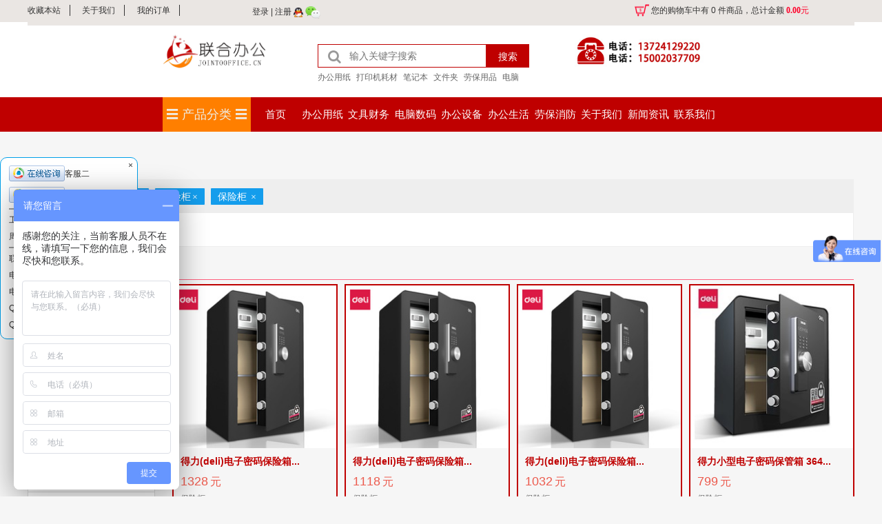

--- FILE ---
content_type: text/html
request_url: https://www.lianheoffice.com/lianhe.html?pgid=155065
body_size: 26985
content:
<!DOCTYPE html>
<html>
<head>
<!-- 启用极速模式(webkit) 911-->
<meta name="renderer" content="webkit">
<meta http-equiv="X-UA-Compatible" content="IE=Edge,chrome=1">
<meta http-equiv="Content-Type" content="text/html; charset=utf-8" />
<meta name="format-detection" content="telephone=no" />
<meta name="referrer" content="no-referrer-when-downgrade">
<meta name="keywords" content="办公用品，办公用品网上商城，办公用品网，办公用品批发，广州办公用品网，广州办公用品，办公设备网上商城，办公设备商城，广州办公用品公司，办公用品纸张，上海办公商城，办公用品清单，办公用品价格">
<meta name="description" content="联合办公用品网上商城为企业后勤行政办公采购提供办公室用品一站式配送解决方案，办公用品批发、劳防用品批发、酒店用品批发、酒水礼品等采购配送服务。">
<title>商品展示-联合办公用品网上商城官网_办公用品批发采购_广州一站式办公用品采购服务平台</title>
<link rel="shortcut icon" type="image/x-icon" href="img/upimages/favicon.ico" />
<script>
(function(){
    var bp = document.createElement('script');
    var curProtocol = window.location.protocol.split(':')[0];
    if (curProtocol === 'https') {
        bp.src = 'https://zz.bdstatic.com/linksubmit/push.js';
    }
    else {
        bp.src = 'http://push.zhanzhang.baidu.com/push.js';
    }
    var s = document.getElementsByTagName("script")[0];
    s.parentNode.insertBefore(bp, s);
})();
</script><meta name="apple-mobile-web-app-capable" content="yes" />
<meta name="apple-mobile-web-app-status-bar-style" content="black" />
<meta name='apple-touch-fullscreen' content='yes' />
<meta name="full-screen" content="yes">
<meta name="viewport" content="width=device-width, initial-scale=1.0, maximum-scale=1.0, user-scalable=no" id="headScreen" />
<!-- SEO友好提示1 -->
<meta name="applicable-device" content="pc,mobile">
<!--[if lt IE 9]>
<script type="text/javascript" src="/js/comm/html5shiv.js"></script>
<script type="text/javascript" src="/js/comm/respond.min.js"></script>
<![endif]-->
<script type="text/javascript" src="js/comm/jquery.min.js"></script>
<script type="text/javascript" src="js/comm/jquery.lazyload.min.js"></script>
<script type="text/javascript" src="js/comm/jquery.nicescroll.min.js"></script>
<script type="text/javascript" src="js/comm/ubox.js" charset="utf-8"></script>
<script type="text/javascript" src="js/comm/wow.js" charset="utf-8"></script>
    <script>
        var js_comm_alert_okButton = '确认';
        var js_comm_alert_cancelButton = '取消';
        var js_comm_alert_login = '登录';
        var js_comm_alert_goreturn = '返回';
    </script>
<script type="text/javascript" src="js/comm/alert.js" charset="utf-8"></script>
<script type="text/javascript" src="js/0180709.js?1745056680" charset="utf-8"></script>
<script type="text/javascript" src="js/comm/comm.js?6" charset="utf-8"></script>
<link rel="stylesheet" type="text/css" href="css/comm/font/css/font-awesome.min.css">
<link rel="stylesheet" type="text/css" href="css/comm/animate.min.css"/>
<link rel="stylesheet" type="text/css" href="css/comm/box.css"/>
<link rel="stylesheet" type="text/css" href="css/comm/alert.css"/>
<link rel="stylesheet" type="text/css" href="css/comm/comm.css?1745056680"/>
<link rel="stylesheet" type="text/css" href="css/0180709.css?1745056680"/>
<link rel="stylesheet" type="text/css" href="css/comm/iconfont.css?1"/>
<script>
	var batchArr = [];
	var checkLoad = 0;//判断是否是回调完成的
</script>
<script>
    var isOpenMobie = 2;
    var isOpenPad = 2;
    if(isOpenMobie == 1){
        if(isOpenPad == 1){
            $("body").css("width","auto");
        }else{
            //是否手机端判断
            var ua = navigator.userAgent;
            var ipad = ua.match(/(iPad).*OS\s([\d_]+)/),
                isIphone =!ipad && ua.match(/(iPhone\sOS)\s([\d_]+)/),
                isAndroid = ua.match(/(Android)\s+([\d.]+)/),
                isMobile = isIphone || isAndroid;
            if(isMobile){
                $("body").css("width","1280px");
            }else{
                $("body").css("width","auto");
            }
        }
    }else{
        $("body").css("width","auto");
        $("head").append("<meta id='headScreen' content='width=device-width, initial-scale=1.0, maximum-scale=1.0, user-scalable=no' name='viewport' />");
    }
    //手机屏幕尺寸兼容 purewinter 2019-03-26
    $(window).on('load',function(){
        bodyScale();
    });
    function bodyScale(){
        var windowWidth = $(window).width();
        $("#bodyScale").remove();
        if(windowWidth < 680){
            var scale = windowWidth / 375;
            $("#headScreen").remove();
            $("head").append("<meta id='headScreen' content='width=375, initial-scale="+scale+", maximum-scale="+scale+", user-scalable=no' name='viewport' />");
        }else if(windowWidth < 960){
            var scale = windowWidth / 960;
            $("#headScreen").remove();
            $("head").append("<meta id='headScreen' content='width=960, initial-scale="+scale+", maximum-scale="+scale+", user-scalable=no' name='viewport' />");
        }
        $("body").css('visibility','visible');
    }
</script>
<script>
String.prototype.replaceAll= function(s1,s2){
    return this.replace(new RegExp(s1,"gm"),s2);
}
function getQueryVariable(variable)
{
    var query = window.location.search.substring(1);
    var vars = query.split("&");
    for (var i=0;i<vars.length;i++) {
        var pair = vars[i].split("=");
        if(pair[0] == variable){return pair[1];}
    }
    return(false);
}
var FIDUser = getQueryVariable('FIDUser');
var param = "idweb=11241&langid=0&UPermission=all&FIDUser=" + FIDUser;
document.getElementsByTagName('head')[0].appendChild(document. createElement('script')).src="https://s143js.nicebox.cn/exusers/login_html_v9_diy.php?" + param;
// 字体大小限制不跟随系统
$(document).ready(function(){
    if (typeof WeixinJSBridge == "object" && typeof WeixinJSBridge.invoke == "function") {
        handleFontSize();
    } else {
        document.addEventListener("WeixinJSBridgeReady", handleFontSize, false);
    }
    function handleFontSize() {
        // 设置网页字体为默认大小
        WeixinJSBridge.invoke('setFontSizeCallback', { 'fontSize' : 0 });
        // 重写设置网页字体大小的事件
        WeixinJSBridge.on('menu:setfont', function() {
            WeixinJSBridge.invoke('setFontSizeCallback', { 'fontSize' : 0 });
        });
    }
})
const screenZoom = 1;
//制作屏幕缩放导致错乱的，不过还有问题，暂时屏蔽5个文件	20230625
// const screenZoom = 100 / Number(detectZoom());
// document.body.style.zoom = screenZoom;
// function detectZoom(){	//获取屏幕放大比例
// 	//是否手机端判断
// 	var ua = navigator.userAgent;
// 	var ipad = ua.match(/(iPad).*OS\s([\d_]+)/),
// 	    isIphone =!ipad && ua.match(/(iPhone\sOS)\s([\d_]+)/),
// 	    isAndroid = ua.match(/(Android)\s+([\d.]+)/),
// 	    isMobile = isIphone || isAndroid;
// 	if(ipad || isMobile){ return 100; }		//如果是ipad或手机真机/模拟机，不用调整
// 	let ratio = 0;
// 	if (window.devicePixelRatio !== undefined) {
// 		ratio = window.devicePixelRatio;
// 		console.log('ratio::'+ratio);
// 	}
// 	if (ratio) {
// 		ratio = Math.round(ratio * 100);
// 	}
// 	return ratio;	//返回电脑系统的放大比例
// }
$(window).on('load',function(){
    if (!(/msie [6|7|8|9]/i.test(navigator.userAgent))){
        setTimeout(function(){
            new WOW().init()
        },150)
    };
});
var DIY_WEBSITE_ID = "11241";
var DIY_JS_SERVER = "s143js.nicebox.cn";
var DIY_SCHEME = "https:";
</script>
            <script src="https://s143js.nicebox.cn/exusers/login_html_v9_diy.php?idweb=11241&langid=0&UPermission=all"></script>
    </head>
<body style="visibility: hidden;">
<!--这里专门处理百度分享文章显示缩略图不正确的问题，因为百度分享读取的是第一张图片，缩略图尽量在400x400,但是至好宽高都要大于400，前提是具有微信分享功能，图片地址通过jq传入 $(".baiduImg").attr("src",shareImg);-->
<div class="baiduImgSet" style="display: none;">
    <img src="img/comm/img_load.gif"  alt="img_load"  class="baiduImg"   data-original="">
</div>
<script type="text/javascript">var Default_isFT = 0;</script>
            <div id="comm_layout_header" class="layout   scrollView"  data-wow-duration='0s' data-wow-delay='0s' data-wow-offset='0' data-wow-iteration='1'>
                <div class="view_contents">
                                <div id="div_blank_1537415041319" class="view blank div  "  data-wow-duration='0s' data-wow-delay='0s' data-wow-offset='0' data-wow-iteration='1'>
                <div names="div" class="view_contents" >
<script class="editor-view-extend">
    </script><!--
	<a href="javascript:;" style="display:block;width:100%;height:100%;" id="divnet"></a>
 -->
                </div>
            </div>
                        <div id="div_blank_1537415052893" class="view blank div  "  data-wow-duration='0s' data-wow-delay='0s' data-wow-offset='0' data-wow-iteration='1'>
                <div names="div" class="view_contents" >
<script class="editor-view-extend">
    </script><!--
	<a href="javascript:;" style="display:block;width:100%;height:100%;" id="divnet"></a>
 -->
                </div>
            </div>
                        <div id="div_a_includeBlock_1537415060275" class="view a_includeBlock div  includeView "  data-wow-duration='0s' data-wow-delay='0s' data-wow-offset='0' data-wow-iteration='1'>
                <div names="div" class="view_contents" >
                                <div id="text_style_01_1537415060403" class="view style_01 text  lockHeightView "  data-wow-duration='0s' data-wow-delay='0s' data-wow-offset='0' data-wow-iteration='1'>
                <div names="text" class="view_contents" >
<script class="editor-view-extend">
    </script><a href="javascript:show_userpanel();" target='_self' style='color:inherit' class='editor-view-extend link-type-1-7'>收藏本站</a>                </div>
            </div>
                        <div id="text_style_01_1537415060414" class="view style_01 text  lockHeightView "  data-wow-duration='0s' data-wow-delay='0s' data-wow-offset='0' data-wow-iteration='1'>
                <div names="text" class="view_contents" >
<script class="editor-view-extend">
    </script><a href="guanyuwomen.html?pageid=180707" target='_self' style='color:inherit' class='editor-view-extend link-type-1-1'>关于我们</a>                </div>
            </div>
                        <div id="text_style_01_1537415060418" class="view style_01 text  lockHeightView "  data-wow-duration='0s' data-wow-delay='0s' data-wow-offset='0' data-wow-iteration='1'>
                <div names="text" class="view_contents" >
<script class="editor-view-extend">
    </script><a href="javascript:show_myorder();" target='_self' style='color:inherit' class='editor-view-extend link-type-1-8'>我的订单</a>                </div>
            </div>
                        <div id="user_style_05_1537415060430" class="view style_05 user  lockHeightView "  data-wow-duration='0s' data-wow-delay='0s' data-wow-offset='0' data-wow-iteration='1'>
                <div names="user" class="view_contents" >
                    <!---菜单区域--->
<!--弹窗登录 PopupLogin -->
<div id="UserLoginMain" class="PopUpLogin PopUpLoginStyle_1 textSet">
	<div id="popUpLogin-t" class="Login_before">
		<div class="v9_hide_if_logined">
			<div class="showpLogin textSet" style="display:inline-block">
				<a href="javascript:void(0)" onclick="OnLogin(0,0,'','');">登录</a>
			</div>
			<div class="w textSet" style="display:inline-block">|</div>
			<div class="showpRegistered textSet" style="display:inline-block">
				<a href="javascript:void(0)" onclick="OnRegister(0);">注册</a>
			</div>
			<div style="display:inline-block"><span id="userQQLi" class="LoginStatic"><img src="img/comm/img_load.gif"  alt="img_load"  width="14"   data-original="https://s143js.nicebox.cn/exusers/images/qq.png" href="javascript:void(0)" title="QQ登录" id="idQQlogin" align="absmiddle"></span></div>
			<div style="display:inline-block"><span id="userWXLi" class="LoginStatic"><img src="img/comm/img_load.gif"  alt="img_load"  width="22"   data-original="https://s143js.nicebox.cn/exusers/images/wx.png" href="javascript:void(0)" title="微信登录" id="idWXlogin" align="absmiddle"></span></div>
		</div>
	</div>
    <!--登录后显示-->
    	<div class="Login_after textSet" style="display: none;"></div>
</div>
                </div>
            </div>
                        <div id="cart_style_1_1560335332588" class="view style_1 cart  "  data-wow-duration='0s' data-wow-delay='0s' data-wow-offset='0' data-wow-iteration='1'>
                <div names="cart" class="view_contents" >
                     <div id="jscart" class="jscartStyle1">
	<a class="textSet" href="javascript:showcart();" target=""><span class="cartTips">您的购物车中有  <span class="cartGN numtSet">0</span>  件商品，总计金额  <span class="colorFont"><b class="cartGP pricePorSet">0.00</b><span class="textSet">元</span></span></span></a>
</div>
<script language="JavaScript" src="//s143js.nicebox.cn/sysTools/Model/ajaxPage/ajax_cart.php?idweb=11241&lang=0&showId=cart_style_1_1560335332588"></script>
                </div>
            </div>
                            </div>
            </div>
                        <div id="searchbox_style_01_1537415064635" class="view style_01 searchbox  lockHeightView "  data-wow-duration='0s' data-wow-delay='0s' data-wow-offset='0' data-wow-iteration='1'>
                <div names="searchbox" class="view_contents" >
                    <div class="searchStyle_1">
	<form  onsubmit="return goSearch(this);" target=_self>
		<div class="searchForm modSet">
            <span class="searchPos-r">
          		<input class="inputSet search_input" name='pkeyword' id="pkeyword" placeholder="输入关键字搜索" />
				<i class="fa fa-search searchIcoSet"></i>
            </span>
            <button type="button" class="search-btn btnaSet" attrhref="lianhe.html" >搜索</button>
		</div>
	</form>
		<div class="keyWord">
			<a attrhref="lianhe.html" class="kwSet" href="javascript:;" onclick="document.getElementById('pkeyword').value = '办公用纸'; searchOne(this);">办公用纸</a>
			<a attrhref="lianhe.html" class="kwSet" href="javascript:;" onclick="document.getElementById('pkeyword').value = '打印机耗材'; searchOne(this);">打印机耗材</a>
			<a attrhref="lianhe.html" class="kwSet" href="javascript:;" onclick="document.getElementById('pkeyword').value = '笔记本'; searchOne(this);">笔记本</a>
			<a attrhref="lianhe.html" class="kwSet" href="javascript:;" onclick="document.getElementById('pkeyword').value = '文件夹'; searchOne(this);">文件夹</a>
			<a attrhref="lianhe.html" class="kwSet" href="javascript:;" onclick="document.getElementById('pkeyword').value = '劳保用品'; searchOne(this);">劳保用品</a>
			<a attrhref="lianhe.html" class="kwSet" href="javascript:;" onclick="document.getElementById('pkeyword').value = '电脑'; searchOne(this);">电脑</a>
		</div>
</div>
                </div>
            </div>
                        <div id="text_style_01_1560324983397" class="view style_01 text  lockHeightView "  data-wow-duration='0s' data-wow-delay='0s' data-wow-offset='0' data-wow-iteration='1'>
                <div names="text" class="view_contents" >
<script class="editor-view-extend">
    </script><a href="lianhe.html?pageid=180709" target='_self' style='color:inherit' class='editor-view-extend link-type-1-'>☰ 产品分类 ☰</a>                </div>
            </div>
                        <div id="dh_style_28_1560332035202" class="view style_28 dh  lockHeightView "  data-wow-duration='0s' data-wow-delay='0s' data-wow-offset='0' data-wow-iteration='1'>
                <div names="dh" class="view_contents" >
<div id="menu" class="menu menuStyle_28">
	<div class="menuLayout">
		<ul class="miniMenu columnSet showmobile">
			<li class="leftBox">
				<div class="nav"></div>
				<div class="sidebar icoMenuSet"><i class="fa fa-navicon" onclick="setDhListen('style_01',this)"></i></div>
				<div class="menuScroll">
					<ul class="menuUlCopy">
							<li class="rflex" pageid="180705" showmobile=""><a class="mainMenuSet" href="index.html">
								首页</a>
							</li>
							<li class="rflex" pageid="184307" showmobile=""><a class="mainMenuSet" href="http://www.lianheoffice.com/lianhe.html?pgid=154417">
								办公用纸</a>
							</li>
							<li class="rflex" pageid="184309" showmobile=""><a class="mainMenuSet" href="http://www.lianheoffice.com/lianhe.html?pgid=154415">
								文具财务</a>
							</li>
							<li class="rflex" pageid="184311" showmobile=""><a class="mainMenuSet" href="http://www.lianheoffice.com/lianhe.html?pgid=154411">
								电脑数码</a>
							</li>
							<li class="rflex" pageid="184317" showmobile=""><a class="mainMenuSet" href="http://www.lianheoffice.com/lianhe.html?pgid=154413">
								办公设备</a>
							</li>
							<li class="rflex" pageid="184315" showmobile=""><a class="mainMenuSet" href="http://www.lianheoffice.com/lianhe.html?pgid=154405">
								办公生活</a>
							</li>
							<li class="rflex" pageid="184313" showmobile=""><a class="mainMenuSet" href="http://www.lianheoffice.com/lianhe.html?pgid=154409">
								劳保消防</a>
							</li>
							<li class="rflex" pageid="180707" showmobile=""><a class="mainMenuSet" href="guanyuwomen.html">
								关于我们</a>
							</li>
							<li id="hot" class="rflex" pageid="180709" showmobile=""><a class="mainMenuSet" href="lianhe.html">
								商品展示</a>
							</li>
							<li class="rflex" pageid="180711" showmobile=""><a class="mainMenuSet" href="miaosha.html">
								秒杀优惠</a>
							</li>
							<li class="rflex" pageid="180713" showmobile=""><a class="mainMenuSet" href="news.html">
								新闻资讯</a>
							</li>
							<li class="rflex" pageid="180715" showmobile=""><a class="mainMenuSet" href="gouwuzhinan.html">
								购物指南</a>
							</li>
							<li class="rflex" pageid="180717" showmobile=""><a class="mainMenuSet" href="shouhoufuwu.html">
								售后服务</a>
							</li>
							<li class="rflex" pageid="180719" showmobile=""><a class="mainMenuSet" href="zhifufangshi.html">
								支付方式</a>
							</li>
							<li class="rflex" pageid="180721" showmobile=""><a class="mainMenuSet" href="changjianwenti.html">
								常见问题</a>
							</li>
							<li class="rflex" pageid="180723" showmobile=""><a class="mainMenuSet" href="lianxi.html">
								联系我们</a>
							</li>
					</ul>
				</div>
			</li>
		</ul>
		<div class="menuUl_box columnSet dhAreaSet showpc">
			<ul class="menuUl dflex maxWidth ">
					<li class="rflex isLi" pageid="180705" showpc="">
							<a class="mainMenuSet Nosub" href="index.html">
								首页
							</a>
					</li>
					<li class="rflex isLi" pageid="184307" showpc="">
							<a class="mainMenuSet Nosub" href="http://www.lianheoffice.com/lianhe.html?pgid=154417">
								办公用纸
							</a>
					</li>
					<li class="rflex isLi" pageid="184309" showpc="">
							<a class="mainMenuSet Nosub" href="http://www.lianheoffice.com/lianhe.html?pgid=154415">
								文具财务
							</a>
					</li>
					<li class="rflex isLi" pageid="184311" showpc="">
							<a class="mainMenuSet Nosub" href="http://www.lianheoffice.com/lianhe.html?pgid=154411">
								电脑数码
							</a>
					</li>
					<li class="rflex isLi" pageid="184317" showpc="">
							<a class="mainMenuSet Nosub" href="http://www.lianheoffice.com/lianhe.html?pgid=154413">
								办公设备
							</a>
					</li>
					<li class="rflex isLi" pageid="184315" showpc="">
							<a class="mainMenuSet Nosub" href="http://www.lianheoffice.com/lianhe.html?pgid=154405">
								办公生活
							</a>
					</li>
					<li class="rflex isLi" pageid="184313" showpc="">
							<a class="mainMenuSet Nosub" href="http://www.lianheoffice.com/lianhe.html?pgid=154409">
								劳保消防
							</a>
					</li>
					<li class="rflex isLi" pageid="180707" showpc="">
							<a class="mainMenuSet Nosub" href="guanyuwomen.html">
								关于我们
							</a>
					</li>
					<li class="rflex isLi" pageid="180713" showpc="">
							<a class="mainMenuSet Nosub" href="news.html">
								新闻资讯
							</a>
					</li>
					<li class="rflex isLi" pageid="180723" showpc="">
							<a class="mainMenuSet Nosub" href="lianxi.html">
								联系我们
							</a>
					</li>
			</ul>
		</div>
	</div>
</div>
<!-- 导航栏目有下级时禁止跳转 -->
<!-- 二级菜单宽度自适应 -->
<!-- 二级菜单图片宽度 -->
                </div>
            </div>
                        <div id="image_style_01_1560336566373" class="view style_01 image  "  data-wow-duration='0s' data-wow-delay='0s' data-wow-offset='0' data-wow-iteration='1'>
                <div names="image" class="view_contents" >
<script class="editor-view-extend">
    </script><div class="imgStyle CompatibleImg picSet" >
			<img class="link-type-"  src="img/comm/img_load.gif" data-original="https://cdn.yun.sooce.cn/6/11241/jpg/17305470742859f148f18a9b7646976e47476f6763b71.jpg?imageMogr2/thumbnail/288x&version=0" title="" alt="描述" id="imageModeShow" style="border-radius: inherit;"/>
</div>
<!-- 新加的js  -->
                </div>
            </div>
                        <div id="image_logo_1561968272895" class="view logo image  "  data-wow-duration='0s' data-wow-delay='0s' data-wow-offset='0' data-wow-iteration='1'>
                <div names="image" class="view_contents" >
                    <div class="logoStyle modSet">
<a href='index.html' target="_self"><img class="imgSet"  src="img/comm/img_load.gif" data-original="img/logo.png?1745056680" title="联合办公用品商城" alt="联合办公用品商城" style="width:100%; height:auto"/></a>
</div>                </div>
            </div>
                        <div id="searchbox_style_01_1595575922750" class="view style_01 searchbox  lockHeightView "  data-wow-duration='0s' data-wow-delay='0s' data-wow-offset='0' data-wow-iteration='1'>
                <div names="searchbox" class="view_contents" >
                    <div class="searchStyle_1">
	<form  onsubmit="return goSearch(this);" target=_self>
		<div class="searchForm modSet">
            <span class="searchPos-r">
          		<input class="inputSet search_input" name='pkeyword' id="pkeyword" placeholder="输入关键字搜索" />
				<i class="fa fa-search searchIcoSet"></i>
            </span>
            <button type="button" class="search-btn btnaSet" attrhref="lianhe.html" >搜索</button>
		</div>
	</form>
</div>
                </div>
            </div>
                            </div>
            </div>
                        <div id="layout_1561974839026" class="layout   scrollView"  data-wow-duration='0s' data-wow-delay='0s' data-wow-offset='0' data-wow-iteration='1'>
                <div class="view_contents">
                                    </div>
            </div>
                        <div id="layout_1560328052794" class="layout   scrollView"  data-wow-duration='0s' data-wow-delay='0s' data-wow-offset='0' data-wow-iteration='1'>
                <div class="view_contents">
                                <div id="homelink_style_01_1560328052796" class="view style_01 homelink  lockHeightView "  data-wow-duration='0s' data-wow-delay='0s' data-wow-offset='0' data-wow-iteration='1'>
                <div names="homelink" class="view_contents" >
                    <ol class="breadcrumb location_style01">
	<li>
		<a class="tabItemSet" href="index.html" onclick="">
		首页</a>
	</li>
			<li class="active tabItemSet">
				商品展示
			</li>
</ol>
                </div>
            </div>
                            </div>
            </div>
                        <div id="layout_1571361612148" class="layout   scrollView"  data-wow-duration='0s' data-wow-delay='0s' data-wow-offset='0' data-wow-iteration='1'>
                <div class="view_contents">
                                <div id="prodscreen_style_05_1571361612148" class="view style_05 prodscreen  lockHeightView "  data-wow-duration='0s' data-wow-delay='0s' data-wow-offset='0' data-wow-iteration='1'>
                <div names="prodscreen" class="view_contents" >
<script type="text/javascript" src="res/prodscreen/style_05/default.js"></script>
<div id="prodscreen" class="prodscreenStyle_2 modSet">
	<ul class="select">
		<li class="select-result ruleSet ">
			<dl>
				<dt class="sortzmSet">已选条件：</dt>
				<dd class="select-no">暂时没有选择过滤条件</dd>
			</dl>
		</li>
		<li class="select-list classSet">
			<dl id="select1">
				<dt class="sortzmSet">分类：</dt>
				<dd class=""><a class="sortnameSet" href="lianhe.html?pgid=238673&">体育竞技</a></dd>
				<dd class=""><a class="sortnameSet" href="lianhe.html?pgid=163151&">档案用品</a></dd>
				<dd class=""><a class="sortnameSet" href="lianhe.html?pgid=154417&">办公用纸</a></dd>
				<dd class=""><a class="sortnameSet" href="lianhe.html?pgid=154415&">文具/财务/展示</a></dd>
				<dd class=""><a class="sortnameSet" href="lianhe.html?pgid=154413&">办公设备</a></dd>
				<dd class=""><a class="sortnameSet" href="lianhe.html?pgid=154411&">电脑数码通讯</a></dd>
				<dd class=""><a class="sortnameSet" href="lianhe.html?pgid=158367&">打印耗材</a></dd>
				<dd class=""><a class="sortnameSet" href="lianhe.html?pgid=154405&">办公生活</a></dd>
				<dd class=""><a class="sortnameSet" href="lianhe.html?pgid=154409&">劳保消防</a></dd>
				<dd class=""><a class="sortnameSet" href="lianhe.html?pgid=155029&">食品饮料</a></dd>
				<dd class=""><a class="sortnameSet" href="lianhe.html?pgid=154407&">办公家具</a></dd>
				<dd class=""><a class="sortnameSet" href="lianhe.html?pgid=154473&">幼教用品</a></dd>
				<dd class=""><a class="sortnameSet" href="lianhe.html?pgid=154403&">学生用品</a></dd>
				<dd class=""><a class="sortnameSet" href="lianhe.html?pgid=154475&">其他用品</a></dd>
			</dl>
		</li>
	</ul>
</div>
<!-- string(1) "0"
 风格6 风格7 内容显示位置 -->
                </div>
            </div>
                            </div>
            </div>
                        <div id="layout_1560328086203" class="layout   scrollView"  data-wow-duration='0s' data-wow-delay='0s' data-wow-offset='0' data-wow-iteration='1'>
                <div class="view_contents">
                                <div id="text_style_01_1560328086203" class="view style_01 text  lockHeightView "  data-wow-duration='0s' data-wow-delay='0s' data-wow-offset='0' data-wow-iteration='1'>
                <div names="text" class="view_contents" >
<script class="editor-view-extend">
    </script>▌&nbsp;产品分类                </div>
            </div>
                        <div id="prodKind_style_01_1560756935833" class="view style_01 prodKind  "  data-wow-duration='0s' data-wow-delay='0s' data-wow-offset='0' data-wow-iteration='1'>
                <div names="prodKind" class="view_contents" >
                    <!---产品分类区域-->
<div class="prodcateStyle_1">
	<!-- PC、平板端显示，开始 -->
	<div class="fs_col1">
		<div class="cate">
			<ul class="cate_menu oneBgSet">
				<li class="cate_menu_item oneSet" >
					<a href="lianhe.html?pgid=238673" target="" class="cate_menu_02" >体育竞技</a>
				</li>
				<li class="cate_menu_item oneSet" >
					<a href="lianhe.html?pgid=163151" target="" class="cate_menu_02" >档案用品</a>
				</li>
				<li class="cate_menu_item oneSet" >
					<a href="lianhe.html?pgid=154417" target="" class="cate_menu_02" >办公用纸</a>
				</li>
				<li class="cate_menu_item oneSet" >
					<a href="lianhe.html?pgid=154415" target="" class="cate_menu_02" >文具/财务/展示</a>
				</li>
				<li class="cate_menu_item oneSet" >
					<a href="lianhe.html?pgid=154413" target="" class="cate_menu_02" >办公设备</a>
				</li>
				<li class="cate_menu_item oneSet" >
					<a href="lianhe.html?pgid=154411" target="" class="cate_menu_02" >电脑数码通讯</a>
				</li>
				<li class="cate_menu_item oneSet" >
					<a href="lianhe.html?pgid=158367" target="" class="cate_menu_02" >打印耗材</a>
				</li>
				<li class="cate_menu_item oneSet" >
					<a href="lianhe.html?pgid=154405" target="" class="cate_menu_02" >办公生活</a>
				</li>
				<li class="cate_menu_item oneSet" >
					<a href="lianhe.html?pgid=154409" target="" class="cate_menu_02" >劳保消防</a>
				</li>
				<li class="cate_menu_item oneSet" >
					<a href="lianhe.html?pgid=155029" target="" class="cate_menu_02" >食品饮料</a>
				</li>
				<li class="cate_menu_item oneSet" >
					<a href="lianhe.html?pgid=154407" target="" class="cate_menu_02" >办公家具</a>
				</li>
				<li class="cate_menu_item oneSet" >
					<a href="lianhe.html?pgid=154473" target="" class="cate_menu_02" >幼教用品</a>
				</li>
				<li class="cate_menu_item oneSet" >
					<a href="lianhe.html?pgid=154403" target="" class="cate_menu_02" >学生用品</a>
				</li>
				<li class="cate_menu_item oneSet" >
					<a href="lianhe.html?pgid=154475" target="" class="cate_menu_02" >其他用品</a>
				</li>
			</ul>
			<div class="cate_pop twoBgSet" style="display:none;">
				<div class="cate_part_col cate_part_col0" style="display:none;">
					<div class="cate_part" style="width: 100%;">
						<div class="cate_detail">
						</div>
					</div>
				</div>
				<div class="cate_part_col cate_part_col1" style="display:block;">
					<div class="cate_part" style="width: 100%;">
						<div class="cate_detail">
						</div>
					</div>
				</div>
				<div class="cate_part_col cate_part_col2" style="display:block;">
					<div class="cate_part" style="width: 100%;">
						<div class="cate_detail">
							<div class="cate_detail_item cate_detail_item0">
								<div class="cate_detail_tit">
									<a class="cate_detail_tit_lk twoSet" href="lianhe.html?pgid=154485" target="">彩色复印纸</a>
									<a class="cate_more twoSet" href="lianhe.html?pgid=154485" target="">更多 &gt&gt</a>
								</div>
								<div class="cate_detail_con">
									<a class="cate_detail_con_lk threeSet" href="lianhe.html?pgid=154489" target="">深色</a>
									<a class="cate_detail_con_lk threeSet" href="lianhe.html?pgid=154487" target="">浅色</a>
								</div>
							</div>
							<div class="cate_detail_item cate_detail_item1">
								<div class="cate_detail_tit">
									<a class="cate_detail_tit_lk twoSet" href="lianhe.html?pgid=154477" target="">复印纸</a>
									<a class="cate_more twoSet" href="lianhe.html?pgid=154477" target="">更多 &gt&gt</a>
								</div>
								<div class="cate_detail_con">
									<a class="cate_detail_con_lk threeSet" href="lianhe.html?pgid=154479" target="">A3复印纸</a>
									<a class="cate_detail_con_lk threeSet" href="lianhe.html?pgid=154481" target="">A4复印纸</a>
									<a class="cate_detail_con_lk threeSet" href="lianhe.html?pgid=154483" target="">其他</a>
								</div>
							</div>
							<div class="cate_detail_item cate_detail_item2">
								<div class="cate_detail_tit">
									<a class="cate_detail_tit_lk twoSet" href="lianhe.html?pgid=154557" target="">电脑打印纸</a>
									<a class="cate_more twoSet" href="lianhe.html?pgid=154557" target="">更多 &gt&gt</a>
								</div>
								<div class="cate_detail_con">
									<a class="cate_detail_con_lk threeSet" href="lianhe.html?pgid=154563" target="">40列打印纸</a>
									<a class="cate_detail_con_lk threeSet" href="lianhe.html?pgid=154561" target="">80列打印纸、</a>
									<a class="cate_detail_con_lk threeSet" href="lianhe.html?pgid=154559" target="">132列打印纸</a>
								</div>
							</div>
							<div class="cate_detail_item cate_detail_item3">
								<div class="cate_detail_tit">
									<a class="cate_detail_tit_lk twoSet" href="lianhe.html?pgid=154545" target="">相片特种打印纸</a>
									<a class="cate_more twoSet" href="lianhe.html?pgid=154545" target="">更多 &gt&gt</a>
								</div>
								<div class="cate_detail_con">
									<a class="cate_detail_con_lk threeSet" href="lianhe.html?pgid=154555" target="">喷墨打印纸</a>
									<a class="cate_detail_con_lk threeSet" href="lianhe.html?pgid=154553" target="">激光打印纸</a>
									<a class="cate_detail_con_lk threeSet" href="lianhe.html?pgid=154551" target="">激光打印纸</a>
									<a class="cate_detail_con_lk threeSet" href="lianhe.html?pgid=154549" target="">相片打印纸</a>
									<a class="cate_detail_con_lk threeSet" href="lianhe.html?pgid=154547" target="">其他</a>
								</div>
							</div>
							<div class="cate_detail_item cate_detail_item4">
								<div class="cate_detail_tit">
									<a class="cate_detail_tit_lk twoSet" href="lianhe.html?pgid=154537" target="">收银纸传真</a>
									<a class="cate_more twoSet" href="lianhe.html?pgid=154537" target="">更多 &gt&gt</a>
								</div>
								<div class="cate_detail_con">
									<a class="cate_detail_con_lk threeSet" href="lianhe.html?pgid=154543" target="">热敏收银纸</a>
									<a class="cate_detail_con_lk threeSet" href="lianhe.html?pgid=154541" target="">无碳收银纸</a>
									<a class="cate_detail_con_lk threeSet" href="lianhe.html?pgid=154539" target="">传真纸</a>
								</div>
							</div>
							<div class="cate_detail_item cate_detail_item5">
								<div class="cate_detail_tit">
									<a class="cate_detail_tit_lk twoSet" href="lianhe.html?pgid=154525" target="">印刷专用纸</a>
									<a class="cate_more twoSet" href="lianhe.html?pgid=154525" target="">更多 &gt&gt</a>
								</div>
								<div class="cate_detail_con">
									<a class="cate_detail_con_lk threeSet" href="lianhe.html?pgid=154535" target="">工程复印纸</a>
									<a class="cate_detail_con_lk threeSet" href="lianhe.html?pgid=154533" target="">工程绘图纸</a>
									<a class="cate_detail_con_lk threeSet" href="lianhe.html?pgid=154531" target="">硫酸纸</a>
									<a class="cate_detail_con_lk threeSet" href="lianhe.html?pgid=154529" target="">晒图纸</a>
									<a class="cate_detail_con_lk threeSet" href="lianhe.html?pgid=154527" target="">速印纸</a>
								</div>
							</div>
							<div class="cate_detail_item cate_detail_item6">
								<div class="cate_detail_tit">
									<a class="cate_detail_tit_lk twoSet" href="lianhe.html?pgid=154505" target="">美术用纸</a>
									<a class="cate_more twoSet" href="lianhe.html?pgid=154505" target="">更多 &gt&gt</a>
								</div>
								<div class="cate_detail_con">
									<a class="cate_detail_con_lk threeSet" href="lianhe.html?pgid=154523" target="">素描纸</a>
									<a class="cate_detail_con_lk threeSet" href="lianhe.html?pgid=154521" target="">速写纸</a>
									<a class="cate_detail_con_lk threeSet" href="lianhe.html?pgid=154517" target="">水彩纸</a>
									<a class="cate_detail_con_lk threeSet" href="lianhe.html?pgid=154513" target="">水粉纸</a>
								</div>
							</div>
							<div class="cate_detail_item cate_detail_item7">
								<div class="cate_detail_tit">
									<a class="cate_detail_tit_lk twoSet" href="lianhe.html?pgid=154491" target="">其他</a>
									<a class="cate_more twoSet" href="lianhe.html?pgid=154491" target="">更多 &gt&gt</a>
								</div>
								<div class="cate_detail_con">
									<a class="cate_detail_con_lk threeSet" href="lianhe.html?pgid=154497" target="">牛皮纸</a>
									<a class="cate_detail_con_lk threeSet" href="lianhe.html?pgid=154495" target="">大白纸</a>
									<a class="cate_detail_con_lk threeSet" href="lianhe.html?pgid=154493" target="">其他</a>
								</div>
							</div>
						</div>
					</div>
				</div>
				<div class="cate_part_col cate_part_col3" style="display:block;">
					<div class="cate_part" style="width: 100%;">
						<div class="cate_detail">
							<div class="cate_detail_item cate_detail_item0">
								<div class="cate_detail_tit">
									<a class="cate_detail_tit_lk twoSet" href="lianhe.html?pgid=154745" target="">书写用品</a>
									<a class="cate_more twoSet" href="lianhe.html?pgid=154745" target="">更多 &gt&gt</a>
								</div>
								<div class="cate_detail_con">
									<a class="cate_detail_con_lk threeSet" href="lianhe.html?pgid=157895" target="">书法笔</a>
									<a class="cate_detail_con_lk threeSet" href="lianhe.html?pgid=154781" target="">中性笔</a>
									<a class="cate_detail_con_lk threeSet" href="lianhe.html?pgid=154779" target="">圆珠笔</a>
									<a class="cate_detail_con_lk threeSet" href="lianhe.html?pgid=154777" target="">签字笔</a>
									<a class="cate_detail_con_lk threeSet" href="lianhe.html?pgid=154775" target="">笔芯</a>
									<a class="cate_detail_con_lk threeSet" href="lianhe.html?pgid=154773" target="">钢笔/墨水</a>
									<a class="cate_detail_con_lk threeSet" href="lianhe.html?pgid=154771" target="">记号笔</a>
									<a class="cate_detail_con_lk threeSet" href="lianhe.html?pgid=154769" target="">白板笔</a>
									<a class="cate_detail_con_lk threeSet" href="lianhe.html?pgid=154767" target="">荧光笔</a>
									<a class="cate_detail_con_lk threeSet" href="lianhe.html?pgid=154765" target="">油漆笔</a>
									<a class="cate_detail_con_lk threeSet" href="lianhe.html?pgid=154763" target="">铅笔</a>
									<a class="cate_detail_con_lk threeSet" href="lianhe.html?pgid=154761" target="">自动铅笔</a>
									<a class="cate_detail_con_lk threeSet" href="lianhe.html?pgid=154759" target="">铅笔芯</a>
									<a class="cate_detail_con_lk threeSet" href="lianhe.html?pgid=154757" target="">修正带液</a>
									<a class="cate_detail_con_lk threeSet" href="lianhe.html?pgid=154755" target="">橡皮擦</a>
									<a class="cate_detail_con_lk threeSet" href="lianhe.html?pgid=154753" target="">削笔器</a>
									<a class="cate_detail_con_lk threeSet" href="lianhe.html?pgid=154751" target="">美术用笔</a>
									<a class="cate_detail_con_lk threeSet" href="lianhe.html?pgid=154749" target="">台笔</a>
									<a class="cate_detail_con_lk threeSet" href="lianhe.html?pgid=154747" target="">其他笔</a>
								</div>
							</div>
							<div class="cate_detail_item cate_detail_item1">
								<div class="cate_detail_tit">
									<a class="cate_detail_tit_lk twoSet" href="lianhe.html?pgid=154701" target="">文件管理</a>
									<a class="cate_more twoSet" href="lianhe.html?pgid=154701" target="">更多 &gt&gt</a>
								</div>
								<div class="cate_detail_con">
									<a class="cate_detail_con_lk threeSet" href="lianhe.html?pgid=154743" target="">快劳夹/纸板夹</a>
									<a class="cate_detail_con_lk threeSet" href="lianhe.html?pgid=154741" target="">文件夹</a>
									<a class="cate_detail_con_lk threeSet" href="lianhe.html?pgid=154739" target="">资料册</a>
									<a class="cate_detail_con_lk threeSet" href="lianhe.html?pgid=154737" target="">抽杆文件夹</a>
									<a class="cate_detail_con_lk threeSet" href="lianhe.html?pgid=154735" target="">挂快劳夹</a>
									<a class="cate_detail_con_lk threeSet" href="lianhe.html?pgid=154733" target="">板夹</a>
									<a class="cate_detail_con_lk threeSet" href="lianhe.html?pgid=154731" target="">档案盒</a>
									<a class="cate_detail_con_lk threeSet" href="lianhe.html?pgid=154729" target="">公事包</a>
									<a class="cate_detail_con_lk threeSet" href="lianhe.html?pgid=154727" target="">风琴包</a>
									<a class="cate_detail_con_lk threeSet" href="lianhe.html?pgid=154725" target="">票据夹</a>
									<a class="cate_detail_con_lk threeSet" href="lianhe.html?pgid=154723" target="">文件保护套</a>
									<a class="cate_detail_con_lk threeSet" href="lianhe.html?pgid=154721" target="">文件套</a>
									<a class="cate_detail_con_lk threeSet" href="lianhe.html?pgid=154719" target="">文件袋</a>
									<a class="cate_detail_con_lk threeSet" href="lianhe.html?pgid=154717" target="">拉链袋</a>
									<a class="cate_detail_con_lk threeSet" href="lianhe.html?pgid=154715" target="">文件引页</a>
									<a class="cate_detail_con_lk threeSet" href="lianhe.html?pgid=154713" target="">文件盘</a>
									<a class="cate_detail_con_lk threeSet" href="lianhe.html?pgid=154711" target="">文件架</a>
									<a class="cate_detail_con_lk threeSet" href="lianhe.html?pgid=154709" target="">文件篮</a>
									<a class="cate_detail_con_lk threeSet" href="lianhe.html?pgid=154707" target="">文件柜</a>
									<a class="cate_detail_con_lk threeSet" href="lianhe.html?pgid=154705" target="">名片册</a>
									<a class="cate_detail_con_lk threeSet" href="lianhe.html?pgid=154703" target="">其他</a>
								</div>
							</div>
							<div class="cate_detail_item cate_detail_item2">
								<div class="cate_detail_tit">
									<a class="cate_detail_tit_lk twoSet" href="lianhe.html?pgid=154667" target="">桌面文具</a>
									<a class="cate_more twoSet" href="lianhe.html?pgid=154667" target="">更多 &gt&gt</a>
								</div>
								<div class="cate_detail_con">
									<a class="cate_detail_con_lk threeSet" href="lianhe.html?pgid=207969" target="">名片座盒</a>
									<a class="cate_detail_con_lk threeSet" href="lianhe.html?pgid=155827" target="">美纹纸</a>
									<a class="cate_detail_con_lk threeSet" href="lianhe.html?pgid=154699" target="">计算器</a>
									<a class="cate_detail_con_lk threeSet" href="lianhe.html?pgid=154697" target="">订书机</a>
									<a class="cate_detail_con_lk threeSet" href="lianhe.html?pgid=154695" target="">打孔器</a>
									<a class="cate_detail_con_lk threeSet" href="lianhe.html?pgid=154693" target="">起钉器</a>
									<a class="cate_detail_con_lk threeSet" href="lianhe.html?pgid=154691" target="">三针类</a>
									<a class="cate_detail_con_lk threeSet" href="lianhe.html?pgid=154689" target="">剪刀</a>
									<a class="cate_detail_con_lk threeSet" href="lianhe.html?pgid=154687" target="">美工刀/刀片</a>
									<a class="cate_detail_con_lk threeSet" href="lianhe.html?pgid=154685" target="">测量绘图</a>
									<a class="cate_detail_con_lk threeSet" href="lianhe.html?pgid=154683" target="">夹类</a>
									<a class="cate_detail_con_lk threeSet" href="lianhe.html?pgid=154681" target="">胶水/固体胶</a>
									<a class="cate_detail_con_lk threeSet" href="lianhe.html?pgid=154679" target="">文具胶</a>
									<a class="cate_detail_con_lk threeSet" href="lianhe.html?pgid=154677" target="">胶纸座</a>
									<a class="cate_detail_con_lk threeSet" href="lianhe.html?pgid=154675" target="">双面胶</a>
									<a class="cate_detail_con_lk threeSet" href="lianhe.html?pgid=154673" target="">海绵胶</a>
									<a class="cate_detail_con_lk threeSet" href="lianhe.html?pgid=154671" target="">笔筒</a>
									<a class="cate_detail_con_lk threeSet" href="lianhe.html?pgid=154669" target="">名片盒</a>
								</div>
							</div>
							<div class="cate_detail_item cate_detail_item3">
								<div class="cate_detail_tit">
									<a class="cate_detail_tit_lk twoSet" href="lianhe.html?pgid=154641" target="">本册制品</a>
									<a class="cate_more twoSet" href="lianhe.html?pgid=154641" target="">更多 &gt&gt</a>
								</div>
								<div class="cate_detail_con">
									<a class="cate_detail_con_lk threeSet" href="lianhe.html?pgid=157963" target="">会议记录本</a>
									<a class="cate_detail_con_lk threeSet" href="lianhe.html?pgid=157961" target="">硬抄本</a>
									<a class="cate_detail_con_lk threeSet" href="lianhe.html?pgid=154665" target="">软抄无线装订本</a>
									<a class="cate_detail_con_lk threeSet" href="lianhe.html?pgid=154663" target="">螺旋本</a>
									<a class="cate_detail_con_lk threeSet" href="lianhe.html?pgid=154661" target="">活页本</a>
									<a class="cate_detail_con_lk threeSet" href="lianhe.html?pgid=154659" target="">活页芯</a>
									<a class="cate_detail_con_lk threeSet" href="lianhe.html?pgid=154657" target="">皮面笔记本</a>
									<a class="cate_detail_con_lk threeSet" href="lianhe.html?pgid=154655" target="">拍纸本/信纸/原稿纸</a>
									<a class="cate_detail_con_lk threeSet" href="lianhe.html?pgid=154653" target="">便条纸</a>
									<a class="cate_detail_con_lk threeSet" href="lianhe.html?pgid=154651" target="">告示贴</a>
									<a class="cate_detail_con_lk threeSet" href="lianhe.html?pgid=154649" target="">指示标签</a>
								</div>
							</div>
							<div class="cate_detail_item cate_detail_item4">
								<div class="cate_detail_tit">
									<a class="cate_detail_tit_lk twoSet" href="lianhe.html?pgid=154613" target="">财务用品</a>
									<a class="cate_more twoSet" href="lianhe.html?pgid=154613" target="">更多 &gt&gt</a>
								</div>
								<div class="cate_detail_con">
									<a class="cate_detail_con_lk threeSet" href="lianhe.html?pgid=156193" target="">复写纸</a>
									<a class="cate_detail_con_lk threeSet" href="lianhe.html?pgid=156011" target="">橡皮筋</a>
									<a class="cate_detail_con_lk threeSet" href="lianhe.html?pgid=154647" target="">标签纸</a>
									<a class="cate_detail_con_lk threeSet" href="lianhe.html?pgid=154645" target="">信封</a>
									<a class="cate_detail_con_lk threeSet" href="lianhe.html?pgid=154643" target="">档案袋</a>
									<a class="cate_detail_con_lk threeSet" href="lianhe.html?pgid=154639" target="">凭证</a>
									<a class="cate_detail_con_lk threeSet" href="lianhe.html?pgid=154637" target="">单据</a>
									<a class="cate_detail_con_lk threeSet" href="lianhe.html?pgid=154635" target="">账册</a>
									<a class="cate_detail_con_lk threeSet" href="lianhe.html?pgid=154633" target="">封面</a>
									<a class="cate_detail_con_lk threeSet" href="lianhe.html?pgid=154631" target="">复写纸</a>
									<a class="cate_detail_con_lk threeSet" href="lianhe.html?pgid=154629" target="">印章</a>
									<a class="cate_detail_con_lk threeSet" href="lianhe.html?pgid=154627" target="">印台</a>
									<a class="cate_detail_con_lk threeSet" href="lianhe.html?pgid=154625" target="">印油</a>
									<a class="cate_detail_con_lk threeSet" href="lianhe.html?pgid=154623" target="">号码印</a>
									<a class="cate_detail_con_lk threeSet" href="lianhe.html?pgid=154621" target="">钱箱/印章盒</a>
									<a class="cate_detail_con_lk threeSet" href="lianhe.html?pgid=154619" target="">凭证盒</a>
									<a class="cate_detail_con_lk threeSet" href="lianhe.html?pgid=154617" target="">装订配件</a>
									<a class="cate_detail_con_lk threeSet" href="lianhe.html?pgid=154615" target="">其他</a>
								</div>
							</div>
							<div class="cate_detail_item cate_detail_item5">
								<div class="cate_detail_tit">
									<a class="cate_detail_tit_lk twoSet" href="lianhe.html?pgid=154595" target="">封装用品</a>
									<a class="cate_more twoSet" href="lianhe.html?pgid=154595" target="">更多 &gt&gt</a>
								</div>
								<div class="cate_detail_con">
									<a class="cate_detail_con_lk threeSet" href="lianhe.html?pgid=154611" target="">纸箱</a>
									<a class="cate_detail_con_lk threeSet" href="lianhe.html?pgid=154609" target="">封箱胶</a>
									<a class="cate_detail_con_lk threeSet" href="lianhe.html?pgid=154607" target="">封箱器</a>
									<a class="cate_detail_con_lk threeSet" href="lianhe.html?pgid=154605" target="">编织袋</a>
									<a class="cate_detail_con_lk threeSet" href="lianhe.html?pgid=154603" target="">绳球</a>
									<a class="cate_detail_con_lk threeSet" href="lianhe.html?pgid=154601" target="">自封袋</a>
									<a class="cate_detail_con_lk threeSet" href="lianhe.html?pgid=154599" target="">填充物</a>
									<a class="cate_detail_con_lk threeSet" href="lianhe.html?pgid=154597" target="">其他</a>
								</div>
							</div>
							<div class="cate_detail_item cate_detail_item6">
								<div class="cate_detail_tit">
									<a class="cate_detail_tit_lk twoSet" href="lianhe.html?pgid=154565" target="">展示培训</a>
									<a class="cate_more twoSet" href="lianhe.html?pgid=154565" target="">更多 &gt&gt</a>
								</div>
								<div class="cate_detail_con">
									<a class="cate_detail_con_lk threeSet" href="lianhe.html?pgid=224113" target="">镜框</a>
									<a class="cate_detail_con_lk threeSet" href="lianhe.html?pgid=173223" target="">地图</a>
									<a class="cate_detail_con_lk threeSet" href="lianhe.html?pgid=157409" target="">旗帜</a>
									<a class="cate_detail_con_lk threeSet" href="lianhe.html?pgid=157407" target="">徽章类</a>
									<a class="cate_detail_con_lk threeSet" href="lianhe.html?pgid=156145" target="">台牌</a>
									<a class="cate_detail_con_lk threeSet" href="lianhe.html?pgid=155997" target="">收纳箱类</a>
									<a class="cate_detail_con_lk threeSet" href="lianhe.html?pgid=154593" target="">白板及配件</a>
									<a class="cate_detail_con_lk threeSet" href="lianhe.html?pgid=154591" target="">白板纸</a>
									<a class="cate_detail_con_lk threeSet" href="lianhe.html?pgid=154589" target="">绿板</a>
									<a class="cate_detail_con_lk threeSet" href="lianhe.html?pgid=154587" target="">软木板</a>
									<a class="cate_detail_con_lk threeSet" href="lianhe.html?pgid=154585" target="">教杆笔</a>
									<a class="cate_detail_con_lk threeSet" href="lianhe.html?pgid=154583" target="">证件套</a>
									<a class="cate_detail_con_lk threeSet" href="lianhe.html?pgid=154579" target="">吊绳</a>
									<a class="cate_detail_con_lk threeSet" href="lianhe.html?pgid=154575" target="">硬卡套</a>
									<a class="cate_detail_con_lk threeSet" href="lianhe.html?pgid=154573" target="">证书</a>
									<a class="cate_detail_con_lk threeSet" href="lianhe.html?pgid=154571" target="">签约本</a>
									<a class="cate_detail_con_lk threeSet" href="lianhe.html?pgid=154569" target="">签到本</a>
									<a class="cate_detail_con_lk threeSet" href="lianhe.html?pgid=154567" target="">请柬/贺卡</a>
								</div>
							</div>
						</div>
					</div>
				</div>
				<div class="cate_part_col cate_part_col4" style="display:block;">
					<div class="cate_part" style="width: 100%;">
						<div class="cate_detail">
							<div class="cate_detail_item cate_detail_item0">
								<div class="cate_detail_tit">
									<a class="cate_detail_tit_lk twoSet" href="lianhe.html?pgid=154827" target="">打印设备</a>
									<a class="cate_more twoSet" href="lianhe.html?pgid=154827" target="">更多 &gt&gt</a>
								</div>
								<div class="cate_detail_con">
									<a class="cate_detail_con_lk threeSet" href="lianhe.html?pgid=154841" target="">喷墨打印纸</a>
									<a class="cate_detail_con_lk threeSet" href="lianhe.html?pgid=154839" target="">激光打印机</a>
									<a class="cate_detail_con_lk threeSet" href="lianhe.html?pgid=154837" target="">针式打印机</a>
									<a class="cate_detail_con_lk threeSet" href="lianhe.html?pgid=154835" target="">标签小票机</a>
									<a class="cate_detail_con_lk threeSet" href="lianhe.html?pgid=154833" target="">收银打印机</a>
									<a class="cate_detail_con_lk threeSet" href="lianhe.html?pgid=154831" target="">多功能一体机</a>
									<a class="cate_detail_con_lk threeSet" href="lianhe.html?pgid=154829" target="">复印机</a>
								</div>
							</div>
							<div class="cate_detail_item cate_detail_item1">
								<div class="cate_detail_tit">
									<a class="cate_detail_tit_lk twoSet" href="lianhe.html?pgid=154821" target="">扫描仪</a>
									<a class="cate_more twoSet" href="lianhe.html?pgid=154821" target="">更多 &gt&gt</a>
								</div>
								<div class="cate_detail_con">
									<a class="cate_detail_con_lk threeSet" href="lianhe.html?pgid=154825" target="">扫描仪</a>
									<a class="cate_detail_con_lk threeSet" href="lianhe.html?pgid=154823" target="">扫描枪</a>
								</div>
							</div>
							<div class="cate_detail_item cate_detail_item2">
								<div class="cate_detail_tit">
									<a class="cate_detail_tit_lk twoSet" href="lianhe.html?pgid=154811" target="">办公机器</a>
									<a class="cate_more twoSet" href="lianhe.html?pgid=154811" target="">更多 &gt&gt</a>
								</div>
								<div class="cate_detail_con">
									<a class="cate_detail_con_lk threeSet" href="lianhe.html?pgid=156429" target="">切纸机</a>
									<a class="cate_detail_con_lk threeSet" href="lianhe.html?pgid=154819" target="">考勤机及耗材</a>
									<a class="cate_detail_con_lk threeSet" href="lianhe.html?pgid=154817" target="">碎纸机</a>
									<a class="cate_detail_con_lk threeSet" href="lianhe.html?pgid=154815" target="">塑封机及耗材</a>
									<a class="cate_detail_con_lk threeSet" href="lianhe.html?pgid=154813" target="">装订机及耗材</a>
								</div>
							</div>
							<div class="cate_detail_item cate_detail_item3">
								<div class="cate_detail_tit">
									<a class="cate_detail_tit_lk twoSet" href="lianhe.html?pgid=154803" target="">演示设备</a>
									<a class="cate_more twoSet" href="lianhe.html?pgid=154803" target="">更多 &gt&gt</a>
								</div>
								<div class="cate_detail_con">
									<a class="cate_detail_con_lk threeSet" href="lianhe.html?pgid=154809" target="">投影机</a>
									<a class="cate_detail_con_lk threeSet" href="lianhe.html?pgid=154807" target="">投影幕</a>
									<a class="cate_detail_con_lk threeSet" href="lianhe.html?pgid=154805" target="">其他</a>
								</div>
							</div>
							<div class="cate_detail_item cate_detail_item4">
								<div class="cate_detail_tit">
									<a class="cate_detail_tit_lk twoSet" href="lianhe.html?pgid=154795" target="">财务设备</a>
									<a class="cate_more twoSet" href="lianhe.html?pgid=154795" target="">更多 &gt&gt</a>
								</div>
								<div class="cate_detail_con">
									<a class="cate_detail_con_lk threeSet" href="lianhe.html?pgid=154801" target="">点钞机</a>
									<a class="cate_detail_con_lk threeSet" href="lianhe.html?pgid=154799" target="">财务装订机及设备</a>
									<a class="cate_detail_con_lk threeSet" href="lianhe.html?pgid=154797" target="">支票打印机</a>
								</div>
							</div>
							<div class="cate_detail_item cate_detail_item5">
								<div class="cate_detail_tit">
									<a class="cate_detail_tit_lk twoSet" href="lianhe.html?pgid=154783" target="">办公生活设备</a>
									<a class="cate_more twoSet" href="lianhe.html?pgid=154783" target="">更多 &gt&gt</a>
								</div>
								<div class="cate_detail_con">
									<a class="cate_detail_con_lk threeSet" href="lianhe.html?pgid=154793" target="">风扇</a>
									<a class="cate_detail_con_lk threeSet" href="lianhe.html?pgid=154791" target="">饮水机</a>
									<a class="cate_detail_con_lk threeSet" href="lianhe.html?pgid=154789" target="">热水壶</a>
									<a class="cate_detail_con_lk threeSet" href="lianhe.html?pgid=154787" target="">消毒柜</a>
									<a class="cate_detail_con_lk threeSet" href="lianhe.html?pgid=154785" target="">其他</a>
								</div>
							</div>
						</div>
					</div>
				</div>
				<div class="cate_part_col cate_part_col5" style="display:block;">
					<div class="cate_part" style="width: 100%;">
						<div class="cate_detail">
							<div class="cate_detail_item cate_detail_item0">
								<div class="cate_detail_tit">
									<a class="cate_detail_tit_lk twoSet" href="lianhe.html?pgid=245845" target="">手机配套</a>
									<a class="cate_more twoSet" href="lianhe.html?pgid=245845" target="">更多 &gt&gt</a>
								</div>
								<div class="cate_detail_con">
								</div>
							</div>
							<div class="cate_detail_item cate_detail_item1">
								<div class="cate_detail_tit">
									<a class="cate_detail_tit_lk twoSet" href="lianhe.html?pgid=172001" target="">电池</a>
									<a class="cate_more twoSet" href="lianhe.html?pgid=172001" target="">更多 &gt&gt</a>
								</div>
								<div class="cate_detail_con">
								</div>
							</div>
							<div class="cate_detail_item cate_detail_item2">
								<div class="cate_detail_tit">
									<a class="cate_detail_tit_lk twoSet" href="lianhe.html?pgid=162687" target="">翻页笔</a>
									<a class="cate_more twoSet" href="lianhe.html?pgid=162687" target="">更多 &gt&gt</a>
								</div>
								<div class="cate_detail_con">
								</div>
							</div>
							<div class="cate_detail_item cate_detail_item3">
								<div class="cate_detail_tit">
									<a class="cate_detail_tit_lk twoSet" href="lianhe.html?pgid=154903" target="">电脑</a>
									<a class="cate_more twoSet" href="lianhe.html?pgid=154903" target="">更多 &gt&gt</a>
								</div>
								<div class="cate_detail_con">
									<a class="cate_detail_con_lk threeSet" href="lianhe.html?pgid=154907" target="">台式电脑</a>
									<a class="cate_detail_con_lk threeSet" href="lianhe.html?pgid=154905" target="">笔记本电脑</a>
								</div>
							</div>
							<div class="cate_detail_item cate_detail_item4">
								<div class="cate_detail_tit">
									<a class="cate_detail_tit_lk twoSet" href="lianhe.html?pgid=154883" target="">电脑外设</a>
									<a class="cate_more twoSet" href="lianhe.html?pgid=154883" target="">更多 &gt&gt</a>
								</div>
								<div class="cate_detail_con">
									<a class="cate_detail_con_lk threeSet" href="lianhe.html?pgid=185289" target="">线材</a>
									<a class="cate_detail_con_lk threeSet" href="lianhe.html?pgid=154901" target="">插座</a>
									<a class="cate_detail_con_lk threeSet" href="lianhe.html?pgid=154899" target="">键盘/鼠标</a>
									<a class="cate_detail_con_lk threeSet" href="lianhe.html?pgid=154897" target="">摄像头</a>
									<a class="cate_detail_con_lk threeSet" href="lianhe.html?pgid=154895" target="">话筒耳机</a>
									<a class="cate_detail_con_lk threeSet" href="lianhe.html?pgid=154893" target="">音箱</a>
									<a class="cate_detail_con_lk threeSet" href="lianhe.html?pgid=154891" target="">线缆</a>
									<a class="cate_detail_con_lk threeSet" href="lianhe.html?pgid=154889" target="">鼠标垫</a>
									<a class="cate_detail_con_lk threeSet" href="lianhe.html?pgid=154885" target="">其他</a>
								</div>
							</div>
							<div class="cate_detail_item cate_detail_item5">
								<div class="cate_detail_tit">
									<a class="cate_detail_tit_lk twoSet" href="lianhe.html?pgid=154877" target="">电脑配件</a>
									<a class="cate_more twoSet" href="lianhe.html?pgid=154877" target="">更多 &gt&gt</a>
								</div>
								<div class="cate_detail_con">
									<a class="cate_detail_con_lk threeSet" href="lianhe.html?pgid=154881" target="">硬盘</a>
									<a class="cate_detail_con_lk threeSet" href="lianhe.html?pgid=154879" target="">电脑包</a>
								</div>
							</div>
							<div class="cate_detail_item cate_detail_item6">
								<div class="cate_detail_tit">
									<a class="cate_detail_tit_lk twoSet" href="lianhe.html?pgid=154867" target="">网络产品</a>
									<a class="cate_more twoSet" href="lianhe.html?pgid=154867" target="">更多 &gt&gt</a>
								</div>
								<div class="cate_detail_con">
									<a class="cate_detail_con_lk threeSet" href="lianhe.html?pgid=154875" target="">路由器</a>
									<a class="cate_detail_con_lk threeSet" href="lianhe.html?pgid=154873" target="">交换机</a>
									<a class="cate_detail_con_lk threeSet" href="lianhe.html?pgid=154871" target="">WiFi接收器</a>
									<a class="cate_detail_con_lk threeSet" href="lianhe.html?pgid=154869" target="">其他</a>
								</div>
							</div>
							<div class="cate_detail_item cate_detail_item7">
								<div class="cate_detail_tit">
									<a class="cate_detail_tit_lk twoSet" href="lianhe.html?pgid=154851" target="">存储产品</a>
									<a class="cate_more twoSet" href="lianhe.html?pgid=154851" target="">更多 &gt&gt</a>
								</div>
								<div class="cate_detail_con">
									<a class="cate_detail_con_lk threeSet" href="lianhe.html?pgid=154865" target="">优盘</a>
									<a class="cate_detail_con_lk threeSet" href="lianhe.html?pgid=154863" target="">移动硬盘</a>
									<a class="cate_detail_con_lk threeSet" href="lianhe.html?pgid=154861" target="">存储卡</a>
									<a class="cate_detail_con_lk threeSet" href="lianhe.html?pgid=154859" target="">读卡器</a>
									<a class="cate_detail_con_lk threeSet" href="lianhe.html?pgid=154857" target="">光盘</a>
									<a class="cate_detail_con_lk threeSet" href="lianhe.html?pgid=154855" target="">录音笔</a>
									<a class="cate_detail_con_lk threeSet" href="lianhe.html?pgid=154853" target="">其他</a>
								</div>
							</div>
							<div class="cate_detail_item cate_detail_item8">
								<div class="cate_detail_tit">
									<a class="cate_detail_tit_lk twoSet" href="lianhe.html?pgid=154843" target="">通讯产品</a>
									<a class="cate_more twoSet" href="lianhe.html?pgid=154843" target="">更多 &gt&gt</a>
								</div>
								<div class="cate_detail_con">
									<a class="cate_detail_con_lk threeSet" href="lianhe.html?pgid=224575" target="">扩音器</a>
									<a class="cate_detail_con_lk threeSet" href="lianhe.html?pgid=154849" target="">电话机</a>
									<a class="cate_detail_con_lk threeSet" href="lianhe.html?pgid=154847" target="">录音电话</a>
									<a class="cate_detail_con_lk threeSet" href="lianhe.html?pgid=154845" target="">对讲机</a>
								</div>
							</div>
						</div>
					</div>
				</div>
				<div class="cate_part_col cate_part_col6" style="display:block;">
					<div class="cate_part" style="width: 100%;">
						<div class="cate_detail">
							<div class="cate_detail_item cate_detail_item0">
								<div class="cate_detail_tit">
									<a class="cate_detail_tit_lk twoSet" href="lianhe.html?pgid=198649" target="">墨水碳粉</a>
									<a class="cate_more twoSet" href="lianhe.html?pgid=198649" target="">更多 &gt&gt</a>
								</div>
								<div class="cate_detail_con">
								</div>
							</div>
							<div class="cate_detail_item cate_detail_item1">
								<div class="cate_detail_tit">
									<a class="cate_detail_tit_lk twoSet" href="lianhe.html?pgid=186529" target="">墨盒</a>
									<a class="cate_more twoSet" href="lianhe.html?pgid=186529" target="">更多 &gt&gt</a>
								</div>
								<div class="cate_detail_con">
								</div>
							</div>
							<div class="cate_detail_item cate_detail_item2">
								<div class="cate_detail_tit">
									<a class="cate_detail_tit_lk twoSet" href="lianhe.html?pgid=175659" target="">色带</a>
									<a class="cate_more twoSet" href="lianhe.html?pgid=175659" target="">更多 &gt&gt</a>
								</div>
								<div class="cate_detail_con">
								</div>
							</div>
							<div class="cate_detail_item cate_detail_item3">
								<div class="cate_detail_tit">
									<a class="cate_detail_tit_lk twoSet" href="lianhe.html?pgid=158371" target="">粉盒/筒</a>
									<a class="cate_more twoSet" href="lianhe.html?pgid=158371" target="">更多 &gt&gt</a>
								</div>
								<div class="cate_detail_con">
								</div>
							</div>
							<div class="cate_detail_item cate_detail_item4">
								<div class="cate_detail_tit">
									<a class="cate_detail_tit_lk twoSet" href="lianhe.html?pgid=158369" target="">硒鼓</a>
									<a class="cate_more twoSet" href="lianhe.html?pgid=158369" target="">更多 &gt&gt</a>
								</div>
								<div class="cate_detail_con">
								</div>
							</div>
						</div>
					</div>
				</div>
				<div class="cate_part_col cate_part_col7" style="display:block;">
					<div class="cate_part" style="width: 100%;">
						<div class="cate_detail">
							<div class="cate_detail_item cate_detail_item0">
								<div class="cate_detail_tit">
									<a class="cate_detail_tit_lk twoSet" href="lianhe.html?pgid=154975" target="">个人护理</a>
									<a class="cate_more twoSet" href="lianhe.html?pgid=154975" target="">更多 &gt&gt</a>
								</div>
								<div class="cate_detail_con">
									<a class="cate_detail_con_lk threeSet" href="lianhe.html?pgid=154987" target="">洗发水</a>
									<a class="cate_detail_con_lk threeSet" href="lianhe.html?pgid=154985" target="">口腔护理</a>
									<a class="cate_detail_con_lk threeSet" href="lianhe.html?pgid=154983" target="">沐浴香皂</a>
									<a class="cate_detail_con_lk threeSet" href="lianhe.html?pgid=154981" target="">洗手液</a>
									<a class="cate_detail_con_lk threeSet" href="lianhe.html?pgid=154979" target="">毛巾</a>
									<a class="cate_detail_con_lk threeSet" href="lianhe.html?pgid=154977" target="">其他</a>
								</div>
							</div>
							<div class="cate_detail_item cate_detail_item1">
								<div class="cate_detail_tit">
									<a class="cate_detail_tit_lk twoSet" href="lianhe.html?pgid=154959" target="">生活用纸</a>
									<a class="cate_more twoSet" href="lianhe.html?pgid=154959" target="">更多 &gt&gt</a>
								</div>
								<div class="cate_detail_con">
									<a class="cate_detail_con_lk threeSet" href="lianhe.html?pgid=154973" target="">卷纸</a>
									<a class="cate_detail_con_lk threeSet" href="lianhe.html?pgid=154971" target="">大卷纸</a>
									<a class="cate_detail_con_lk threeSet" href="lianhe.html?pgid=154969" target="">抽纸</a>
									<a class="cate_detail_con_lk threeSet" href="lianhe.html?pgid=154967" target="">擦手纸</a>
									<a class="cate_detail_con_lk threeSet" href="lianhe.html?pgid=154965" target="">湿纸巾</a>
									<a class="cate_detail_con_lk threeSet" href="lianhe.html?pgid=154963" target="">纸巾配件</a>
									<a class="cate_detail_con_lk threeSet" href="lianhe.html?pgid=154961" target="">其他</a>
								</div>
							</div>
							<div class="cate_detail_item cate_detail_item2">
								<div class="cate_detail_tit">
									<a class="cate_detail_tit_lk twoSet" href="lianhe.html?pgid=154937" target="">清洁用品</a>
									<a class="cate_more twoSet" href="lianhe.html?pgid=154937" target="">更多 &gt&gt</a>
								</div>
								<div class="cate_detail_con">
									<a class="cate_detail_con_lk threeSet" href="lianhe.html?pgid=156431" target="">洗涤类</a>
									<a class="cate_detail_con_lk threeSet" href="lianhe.html?pgid=154957" target="">洗衣粉</a>
									<a class="cate_detail_con_lk threeSet" href="lianhe.html?pgid=154955" target="">洗衣液</a>
									<a class="cate_detail_con_lk threeSet" href="lianhe.html?pgid=154953" target="">肥皂</a>
									<a class="cate_detail_con_lk threeSet" href="lianhe.html?pgid=154951" target="">空气清新剂</a>
									<a class="cate_detail_con_lk threeSet" href="lianhe.html?pgid=154949" target="">杀虫</a>
									<a class="cate_detail_con_lk threeSet" href="lianhe.html?pgid=154947" target="">垃圾袋 垃圾篓/筒、桶</a>
									<a class="cate_detail_con_lk threeSet" href="lianhe.html?pgid=154945" target="">百洁布</a>
									<a class="cate_detail_con_lk threeSet" href="lianhe.html?pgid=154943" target="">清洁工具</a>
									<a class="cate_detail_con_lk threeSet" href="lianhe.html?pgid=154941" target="">地毯</a>
									<a class="cate_detail_con_lk threeSet" href="lianhe.html?pgid=154939" target="">其他</a>
								</div>
							</div>
							<div class="cate_detail_item cate_detail_item3">
								<div class="cate_detail_tit">
									<a class="cate_detail_tit_lk twoSet" href="lianhe.html?pgid=154919" target="">日常用品</a>
									<a class="cate_more twoSet" href="lianhe.html?pgid=154919" target="">更多 &gt&gt</a>
								</div>
								<div class="cate_detail_con">
									<a class="cate_detail_con_lk threeSet" href="lianhe.html?pgid=242371" target="">雨具</a>
									<a class="cate_detail_con_lk threeSet" href="lianhe.html?pgid=238625" target="">锁匙类</a>
									<a class="cate_detail_con_lk threeSet" href="lianhe.html?pgid=234039" target="">电子秤</a>
									<a class="cate_detail_con_lk threeSet" href="lianhe.html?pgid=154935" target="">收纳袋箱</a>
									<a class="cate_detail_con_lk threeSet" href="lianhe.html?pgid=154931" target="">时钟</a>
									<a class="cate_detail_con_lk threeSet" href="lianhe.html?pgid=154929" target="">手电台灯</a>
									<a class="cate_detail_con_lk threeSet" href="lianhe.html?pgid=154927" target="">温湿度计</a>
									<a class="cate_detail_con_lk threeSet" href="lianhe.html?pgid=154925" target="">挂钩</a>
									<a class="cate_detail_con_lk threeSet" href="lianhe.html?pgid=154923" target="">茶餐具</a>
									<a class="cate_detail_con_lk threeSet" href="lianhe.html?pgid=154921" target="">其他</a>
								</div>
							</div>
							<div class="cate_detail_item cate_detail_item4">
								<div class="cate_detail_tit">
									<a class="cate_detail_tit_lk twoSet" href="lianhe.html?pgid=154909" target="">一次性用品</a>
									<a class="cate_more twoSet" href="lianhe.html?pgid=154909" target="">更多 &gt&gt</a>
								</div>
								<div class="cate_detail_con">
									<a class="cate_detail_con_lk threeSet" href="lianhe.html?pgid=154917" target="">一次性杯</a>
									<a class="cate_detail_con_lk threeSet" href="lianhe.html?pgid=154915" target="">一次性餐具</a>
									<a class="cate_detail_con_lk threeSet" href="lianhe.html?pgid=154913" target="">保鲜膜袋</a>
								</div>
							</div>
						</div>
					</div>
				</div>
				<div class="cate_part_col cate_part_col8" style="display:block;">
					<div class="cate_part" style="width: 100%;">
						<div class="cate_detail">
							<div class="cate_detail_item cate_detail_item0">
								<div class="cate_detail_tit">
									<a class="cate_detail_tit_lk twoSet" href="lianhe.html?pgid=155003" target="">劳保用品</a>
									<a class="cate_more twoSet" href="lianhe.html?pgid=155003" target="">更多 &gt&gt</a>
								</div>
								<div class="cate_detail_con">
									<a class="cate_detail_con_lk threeSet" href="lianhe.html?pgid=155027" target="">手套</a>
									<a class="cate_detail_con_lk threeSet" href="lianhe.html?pgid=155025" target="">口罩</a>
									<a class="cate_detail_con_lk threeSet" href="lianhe.html?pgid=155023" target="">安全帽</a>
									<a class="cate_detail_con_lk threeSet" href="lianhe.html?pgid=155021" target="">面部防护</a>
									<a class="cate_detail_con_lk threeSet" href="lianhe.html?pgid=155019" target="">工作服</a>
									<a class="cate_detail_con_lk threeSet" href="lianhe.html?pgid=155017" target="">安全鞋</a>
									<a class="cate_detail_con_lk threeSet" href="lianhe.html?pgid=155015" target="">水鞋</a>
									<a class="cate_detail_con_lk threeSet" href="lianhe.html?pgid=155013" target="">雨衣</a>
									<a class="cate_detail_con_lk threeSet" href="lianhe.html?pgid=155011" target="">消防器材</a>
									<a class="cate_detail_con_lk threeSet" href="lianhe.html?pgid=155009" target="">安防器材</a>
									<a class="cate_detail_con_lk threeSet" href="lianhe.html?pgid=155007" target="">防灾用品</a>
									<a class="cate_detail_con_lk threeSet" href="lianhe.html?pgid=155005" target="">医药护理</a>
								</div>
							</div>
							<div class="cate_detail_item cate_detail_item1">
								<div class="cate_detail_tit">
									<a class="cate_detail_tit_lk twoSet" href="lianhe.html?pgid=154989" target="">作业工具</a>
									<a class="cate_more twoSet" href="lianhe.html?pgid=154989" target="">更多 &gt&gt</a>
								</div>
								<div class="cate_detail_con">
									<a class="cate_detail_con_lk threeSet" href="lianhe.html?pgid=155001" target="">五金工具</a>
									<a class="cate_detail_con_lk threeSet" href="lianhe.html?pgid=154999" target="">推车</a>
									<a class="cate_detail_con_lk threeSet" href="lianhe.html?pgid=154997" target="">折叠床</a>
									<a class="cate_detail_con_lk threeSet" href="lianhe.html?pgid=154995" target="">梯子</a>
									<a class="cate_detail_con_lk threeSet" href="lianhe.html?pgid=154993" target="">称</a>
									<a class="cate_detail_con_lk threeSet" href="lianhe.html?pgid=154991" target="">计数器</a>
								</div>
							</div>
						</div>
					</div>
				</div>
				<div class="cate_part_col cate_part_col9" style="display:block;">
					<div class="cate_part" style="width: 100%;">
						<div class="cate_detail">
							<div class="cate_detail_item cate_detail_item0">
								<div class="cate_detail_tit">
									<a class="cate_detail_tit_lk twoSet" href="lianhe.html?pgid=155047" target="">饮料</a>
									<a class="cate_more twoSet" href="lianhe.html?pgid=155047" target="">更多 &gt&gt</a>
								</div>
								<div class="cate_detail_con">
									<a class="cate_detail_con_lk threeSet" href="lianhe.html?pgid=155055" target="">饮用水</a>
									<a class="cate_detail_con_lk threeSet" href="lianhe.html?pgid=155053" target="">咖啡</a>
									<a class="cate_detail_con_lk threeSet" href="lianhe.html?pgid=155051" target="">饮料</a>
									<a class="cate_detail_con_lk threeSet" href="lianhe.html?pgid=155049" target="">茶叶</a>
								</div>
							</div>
							<div class="cate_detail_item cate_detail_item1">
								<div class="cate_detail_tit">
									<a class="cate_detail_tit_lk twoSet" href="lianhe.html?pgid=155039" target="">速食</a>
									<a class="cate_more twoSet" href="lianhe.html?pgid=155039" target="">更多 &gt&gt</a>
								</div>
								<div class="cate_detail_con">
									<a class="cate_detail_con_lk threeSet" href="lianhe.html?pgid=155045" target="">方便面</a>
									<a class="cate_detail_con_lk threeSet" href="lianhe.html?pgid=155043" target="">饼干</a>
									<a class="cate_detail_con_lk threeSet" href="lianhe.html?pgid=155041" target="">零食</a>
								</div>
							</div>
							<div class="cate_detail_item cate_detail_item2">
								<div class="cate_detail_tit">
									<a class="cate_detail_tit_lk twoSet" href="lianhe.html?pgid=155031" target="">粮油</a>
									<a class="cate_more twoSet" href="lianhe.html?pgid=155031" target="">更多 &gt&gt</a>
								</div>
								<div class="cate_detail_con">
									<a class="cate_detail_con_lk threeSet" href="lianhe.html?pgid=155037" target="">米</a>
									<a class="cate_detail_con_lk threeSet" href="lianhe.html?pgid=155035" target="">油</a>
									<a class="cate_detail_con_lk threeSet" href="lianhe.html?pgid=155033" target="">调味品</a>
								</div>
							</div>
						</div>
					</div>
				</div>
				<div class="cate_part_col cate_part_col10" style="display:block;">
					<div class="cate_part" style="width: 100%;">
						<div class="cate_detail">
							<div class="cate_detail_item cate_detail_item0">
								<div class="cate_detail_tit">
									<a class="cate_detail_tit_lk twoSet" href="lianhe.html?pgid=155083" target="">桌台家具</a>
									<a class="cate_more twoSet" href="lianhe.html?pgid=155083" target="">更多 &gt&gt</a>
								</div>
								<div class="cate_detail_con">
									<a class="cate_detail_con_lk threeSet" href="lianhe.html?pgid=155095" target="">班台</a>
									<a class="cate_detail_con_lk threeSet" href="lianhe.html?pgid=155093" target="">主管桌</a>
									<a class="cate_detail_con_lk threeSet" href="lianhe.html?pgid=155091" target="">办公桌</a>
									<a class="cate_detail_con_lk threeSet" href="lianhe.html?pgid=155089" target="">会议桌</a>
									<a class="cate_detail_con_lk threeSet" href="lianhe.html?pgid=155087" target="">前台</a>
									<a class="cate_detail_con_lk threeSet" href="lianhe.html?pgid=155085" target="">屏风</a>
								</div>
							</div>
							<div class="cate_detail_item cate_detail_item1">
								<div class="cate_detail_tit">
									<a class="cate_detail_tit_lk twoSet" href="lianhe.html?pgid=155073" target="">椅类家具</a>
									<a class="cate_more twoSet" href="lianhe.html?pgid=155073" target="">更多 &gt&gt</a>
								</div>
								<div class="cate_detail_con">
									<a class="cate_detail_con_lk threeSet" href="lianhe.html?pgid=155081" target="">班椅</a>
									<a class="cate_detail_con_lk threeSet" href="lianhe.html?pgid=155079" target="">办公椅</a>
									<a class="cate_detail_con_lk threeSet" href="lianhe.html?pgid=155077" target="">会议椅</a>
									<a class="cate_detail_con_lk threeSet" href="lianhe.html?pgid=155075" target="">培训椅</a>
								</div>
							</div>
							<div class="cate_detail_item cate_detail_item2">
								<div class="cate_detail_tit">
									<a class="cate_detail_tit_lk twoSet" href="lianhe.html?pgid=155067" target="">储物柜架</a>
									<a class="cate_more twoSet" href="lianhe.html?pgid=155067" target="">更多 &gt&gt</a>
								</div>
								<div class="cate_detail_con">
									<a class="cate_detail_con_lk threeSet" href="lianhe.html?pgid=155071" target="">钢制文件柜</a>
									<a class="cate_detail_con_lk threeSet" href="lianhe.html?pgid=155069" target="">木质文件柜</a>
								</div>
							</div>
							<div class="cate_detail_item cate_detail_item3">
								<div class="cate_detail_tit">
									<a class="cate_detail_tit_lk twoSet" href="lianhe.html?pgid=155061" target="">保险柜</a>
									<a class="cate_more twoSet" href="lianhe.html?pgid=155061" target="">更多 &gt&gt</a>
								</div>
								<div class="cate_detail_con">
									<a class="cate_detail_con_lk threeSet" href="lianhe.html?pgid=421005" target="">手机柜</a>
									<a class="cate_detail_con_lk threeSet" href="lianhe.html?pgid=155065" target="">保险柜 </a>
									<a class="cate_detail_con_lk threeSet" href="lianhe.html?pgid=155063" target="">保密柜</a>
								</div>
							</div>
							<div class="cate_detail_item cate_detail_item4">
								<div class="cate_detail_tit">
									<a class="cate_detail_tit_lk twoSet" href="lianhe.html?pgid=155057" target="">家具周边</a>
									<a class="cate_more twoSet" href="lianhe.html?pgid=155057" target="">更多 &gt&gt</a>
								</div>
								<div class="cate_detail_con">
									<a class="cate_detail_con_lk threeSet" href="lianhe.html?pgid=155059" target="">报刊架</a>
								</div>
							</div>
						</div>
					</div>
				</div>
				<div class="cate_part_col cate_part_col11" style="display:block;">
					<div class="cate_part" style="width: 100%;">
						<div class="cate_detail">
						</div>
					</div>
				</div>
				<div class="cate_part_col cate_part_col12" style="display:block;">
					<div class="cate_part" style="width: 100%;">
						<div class="cate_detail">
						</div>
					</div>
				</div>
				<div class="cate_part_col cate_part_col13" style="display:block;">
					<div class="cate_part" style="width: 100%;">
						<div class="cate_detail">
							<div class="cate_detail_item cate_detail_item0">
								<div class="cate_detail_tit">
									<a class="cate_detail_tit_lk twoSet" href="lianhe.html?pgid=334105" target="">五金电器</a>
									<a class="cate_more twoSet" href="lianhe.html?pgid=334105" target="">更多 &gt&gt</a>
								</div>
								<div class="cate_detail_con">
								</div>
							</div>
						</div>
					</div>
				</div>
			</div>
		</div>
	</div>
	<!-- PC 平板端显示，结束 -->
	<!-- 手机端显示，开始 -->
	<div class="mobi_top">
		<i class="fa fa-th-large icoFont"></i>
	</div>
	<div class="mb_col">
		<div class="mobi_title"><i class="fa fa-th-large m_icoFont"></i></div>
		<div class="mb_scroll">
			<div class="mb_hidden">
				<div class="mb_cate">
					<ul class="cate_left">
						<li class="cate_left_li oneSet">
						<span>体育竞技<span></li>
						<li class="cate_left_li oneSet">
						<span>档案用品<span></li>
						<li class="cate_left_li oneSet">
						<span>办公用纸<span></li>
						<li class="cate_left_li oneSet">
						<span>文具/财务/展示<span></li>
						<li class="cate_left_li oneSet">
						<span>办公设备<span></li>
						<li class="cate_left_li oneSet">
						<span>电脑数码通讯<span></li>
						<li class="cate_left_li oneSet">
						<span>打印耗材<span></li>
						<li class="cate_left_li oneSet">
						<span>办公生活<span></li>
						<li class="cate_left_li oneSet">
						<span>劳保消防<span></li>
						<li class="cate_left_li oneSet">
						<span>食品饮料<span></li>
						<li class="cate_left_li oneSet">
						<span>办公家具<span></li>
						<li class="cate_left_li oneSet">
						<span>幼教用品<span></li>
						<li class="cate_left_li oneSet">
						<span>学生用品<span></li>
						<li class="cate_left_li oneSet">
						<span>其他用品<span></li>
					</ul>
				</div>
			</div>
			<div class="mb_mian twoBgSet">
				<div class="cate_right_main">
					<div class="branchList">
						<span class="gtitle"><a href="" target="">体育竞技</a><span>
					</div>
					<div class="branchList">
						<span class="gtitle"><a href="" target="">档案用品</a><span>
					</div>
					<div class="branchList">
						<span class="gtitle"><a href="" target="">办公用纸</a><span>
						<div class="category-div">
							<div class="category_right_02"><a class="category_menu_02 twoSet" href="lianhe.html?pgid=154485" target="">彩色复印纸</a></div>
							<div class="category_right_03">
								<a class="category_menu_03 threeSet" href="lianhe.html?pgid=154489" target="">深色</a>
								<a class="category_menu_03 threeSet" href="lianhe.html?pgid=154487" target="">浅色</a>
							</div>
						</div>
						<div class="category-div">
							<div class="category_right_02"><a class="category_menu_02 twoSet" href="lianhe.html?pgid=154477" target="">复印纸</a></div>
							<div class="category_right_03">
								<a class="category_menu_03 threeSet" href="lianhe.html?pgid=154479" target="">A3复印纸</a>
								<a class="category_menu_03 threeSet" href="lianhe.html?pgid=154481" target="">A4复印纸</a>
								<a class="category_menu_03 threeSet" href="lianhe.html?pgid=154483" target="">其他</a>
							</div>
						</div>
						<div class="category-div">
							<div class="category_right_02"><a class="category_menu_02 twoSet" href="lianhe.html?pgid=154557" target="">电脑打印纸</a></div>
							<div class="category_right_03">
								<a class="category_menu_03 threeSet" href="lianhe.html?pgid=154563" target="">40列打印纸</a>
								<a class="category_menu_03 threeSet" href="lianhe.html?pgid=154561" target="">80列打印纸、</a>
								<a class="category_menu_03 threeSet" href="lianhe.html?pgid=154559" target="">132列打印纸</a>
							</div>
						</div>
						<div class="category-div">
							<div class="category_right_02"><a class="category_menu_02 twoSet" href="lianhe.html?pgid=154545" target="">相片特种打印纸</a></div>
							<div class="category_right_03">
								<a class="category_menu_03 threeSet" href="lianhe.html?pgid=154555" target="">喷墨打印纸</a>
								<a class="category_menu_03 threeSet" href="lianhe.html?pgid=154553" target="">激光打印纸</a>
								<a class="category_menu_03 threeSet" href="lianhe.html?pgid=154551" target="">激光打印纸</a>
								<a class="category_menu_03 threeSet" href="lianhe.html?pgid=154549" target="">相片打印纸</a>
								<a class="category_menu_03 threeSet" href="lianhe.html?pgid=154547" target="">其他</a>
							</div>
						</div>
						<div class="category-div">
							<div class="category_right_02"><a class="category_menu_02 twoSet" href="lianhe.html?pgid=154537" target="">收银纸传真</a></div>
							<div class="category_right_03">
								<a class="category_menu_03 threeSet" href="lianhe.html?pgid=154543" target="">热敏收银纸</a>
								<a class="category_menu_03 threeSet" href="lianhe.html?pgid=154541" target="">无碳收银纸</a>
								<a class="category_menu_03 threeSet" href="lianhe.html?pgid=154539" target="">传真纸</a>
							</div>
						</div>
						<div class="category-div">
							<div class="category_right_02"><a class="category_menu_02 twoSet" href="lianhe.html?pgid=154525" target="">印刷专用纸</a></div>
							<div class="category_right_03">
								<a class="category_menu_03 threeSet" href="lianhe.html?pgid=154535" target="">工程复印纸</a>
								<a class="category_menu_03 threeSet" href="lianhe.html?pgid=154533" target="">工程绘图纸</a>
								<a class="category_menu_03 threeSet" href="lianhe.html?pgid=154531" target="">硫酸纸</a>
								<a class="category_menu_03 threeSet" href="lianhe.html?pgid=154529" target="">晒图纸</a>
								<a class="category_menu_03 threeSet" href="lianhe.html?pgid=154527" target="">速印纸</a>
							</div>
						</div>
						<div class="category-div">
							<div class="category_right_02"><a class="category_menu_02 twoSet" href="lianhe.html?pgid=154505" target="">美术用纸</a></div>
							<div class="category_right_03">
								<a class="category_menu_03 threeSet" href="lianhe.html?pgid=154523" target="">素描纸</a>
								<a class="category_menu_03 threeSet" href="lianhe.html?pgid=154521" target="">速写纸</a>
								<a class="category_menu_03 threeSet" href="lianhe.html?pgid=154517" target="">水彩纸</a>
								<a class="category_menu_03 threeSet" href="lianhe.html?pgid=154513" target="">水粉纸</a>
							</div>
						</div>
						<div class="category-div">
							<div class="category_right_02"><a class="category_menu_02 twoSet" href="lianhe.html?pgid=154491" target="">其他</a></div>
							<div class="category_right_03">
								<a class="category_menu_03 threeSet" href="lianhe.html?pgid=154497" target="">牛皮纸</a>
								<a class="category_menu_03 threeSet" href="lianhe.html?pgid=154495" target="">大白纸</a>
								<a class="category_menu_03 threeSet" href="lianhe.html?pgid=154493" target="">其他</a>
							</div>
						</div>
					</div>
					<div class="branchList">
						<span class="gtitle"><a href="" target="">文具/财务/展示</a><span>
						<div class="category-div">
							<div class="category_right_02"><a class="category_menu_02 twoSet" href="lianhe.html?pgid=154745" target="">书写用品</a></div>
							<div class="category_right_03">
								<a class="category_menu_03 threeSet" href="lianhe.html?pgid=157895" target="">书法笔</a>
								<a class="category_menu_03 threeSet" href="lianhe.html?pgid=154781" target="">中性笔</a>
								<a class="category_menu_03 threeSet" href="lianhe.html?pgid=154779" target="">圆珠笔</a>
								<a class="category_menu_03 threeSet" href="lianhe.html?pgid=154777" target="">签字笔</a>
								<a class="category_menu_03 threeSet" href="lianhe.html?pgid=154775" target="">笔芯</a>
								<a class="category_menu_03 threeSet" href="lianhe.html?pgid=154773" target="">钢笔/墨水</a>
								<a class="category_menu_03 threeSet" href="lianhe.html?pgid=154771" target="">记号笔</a>
								<a class="category_menu_03 threeSet" href="lianhe.html?pgid=154769" target="">白板笔</a>
								<a class="category_menu_03 threeSet" href="lianhe.html?pgid=154767" target="">荧光笔</a>
								<a class="category_menu_03 threeSet" href="lianhe.html?pgid=154765" target="">油漆笔</a>
								<a class="category_menu_03 threeSet" href="lianhe.html?pgid=154763" target="">铅笔</a>
								<a class="category_menu_03 threeSet" href="lianhe.html?pgid=154761" target="">自动铅笔</a>
								<a class="category_menu_03 threeSet" href="lianhe.html?pgid=154759" target="">铅笔芯</a>
								<a class="category_menu_03 threeSet" href="lianhe.html?pgid=154757" target="">修正带液</a>
								<a class="category_menu_03 threeSet" href="lianhe.html?pgid=154755" target="">橡皮擦</a>
								<a class="category_menu_03 threeSet" href="lianhe.html?pgid=154753" target="">削笔器</a>
								<a class="category_menu_03 threeSet" href="lianhe.html?pgid=154751" target="">美术用笔</a>
								<a class="category_menu_03 threeSet" href="lianhe.html?pgid=154749" target="">台笔</a>
								<a class="category_menu_03 threeSet" href="lianhe.html?pgid=154747" target="">其他笔</a>
							</div>
						</div>
						<div class="category-div">
							<div class="category_right_02"><a class="category_menu_02 twoSet" href="lianhe.html?pgid=154701" target="">文件管理</a></div>
							<div class="category_right_03">
								<a class="category_menu_03 threeSet" href="lianhe.html?pgid=154743" target="">快劳夹/纸板夹</a>
								<a class="category_menu_03 threeSet" href="lianhe.html?pgid=154741" target="">文件夹</a>
								<a class="category_menu_03 threeSet" href="lianhe.html?pgid=154739" target="">资料册</a>
								<a class="category_menu_03 threeSet" href="lianhe.html?pgid=154737" target="">抽杆文件夹</a>
								<a class="category_menu_03 threeSet" href="lianhe.html?pgid=154735" target="">挂快劳夹</a>
								<a class="category_menu_03 threeSet" href="lianhe.html?pgid=154733" target="">板夹</a>
								<a class="category_menu_03 threeSet" href="lianhe.html?pgid=154731" target="">档案盒</a>
								<a class="category_menu_03 threeSet" href="lianhe.html?pgid=154729" target="">公事包</a>
								<a class="category_menu_03 threeSet" href="lianhe.html?pgid=154727" target="">风琴包</a>
								<a class="category_menu_03 threeSet" href="lianhe.html?pgid=154725" target="">票据夹</a>
								<a class="category_menu_03 threeSet" href="lianhe.html?pgid=154723" target="">文件保护套</a>
								<a class="category_menu_03 threeSet" href="lianhe.html?pgid=154721" target="">文件套</a>
								<a class="category_menu_03 threeSet" href="lianhe.html?pgid=154719" target="">文件袋</a>
								<a class="category_menu_03 threeSet" href="lianhe.html?pgid=154717" target="">拉链袋</a>
								<a class="category_menu_03 threeSet" href="lianhe.html?pgid=154715" target="">文件引页</a>
								<a class="category_menu_03 threeSet" href="lianhe.html?pgid=154713" target="">文件盘</a>
								<a class="category_menu_03 threeSet" href="lianhe.html?pgid=154711" target="">文件架</a>
								<a class="category_menu_03 threeSet" href="lianhe.html?pgid=154709" target="">文件篮</a>
								<a class="category_menu_03 threeSet" href="lianhe.html?pgid=154707" target="">文件柜</a>
								<a class="category_menu_03 threeSet" href="lianhe.html?pgid=154705" target="">名片册</a>
								<a class="category_menu_03 threeSet" href="lianhe.html?pgid=154703" target="">其他</a>
							</div>
						</div>
						<div class="category-div">
							<div class="category_right_02"><a class="category_menu_02 twoSet" href="lianhe.html?pgid=154667" target="">桌面文具</a></div>
							<div class="category_right_03">
								<a class="category_menu_03 threeSet" href="lianhe.html?pgid=207969" target="">名片座盒</a>
								<a class="category_menu_03 threeSet" href="lianhe.html?pgid=155827" target="">美纹纸</a>
								<a class="category_menu_03 threeSet" href="lianhe.html?pgid=154699" target="">计算器</a>
								<a class="category_menu_03 threeSet" href="lianhe.html?pgid=154697" target="">订书机</a>
								<a class="category_menu_03 threeSet" href="lianhe.html?pgid=154695" target="">打孔器</a>
								<a class="category_menu_03 threeSet" href="lianhe.html?pgid=154693" target="">起钉器</a>
								<a class="category_menu_03 threeSet" href="lianhe.html?pgid=154691" target="">三针类</a>
								<a class="category_menu_03 threeSet" href="lianhe.html?pgid=154689" target="">剪刀</a>
								<a class="category_menu_03 threeSet" href="lianhe.html?pgid=154687" target="">美工刀/刀片</a>
								<a class="category_menu_03 threeSet" href="lianhe.html?pgid=154685" target="">测量绘图</a>
								<a class="category_menu_03 threeSet" href="lianhe.html?pgid=154683" target="">夹类</a>
								<a class="category_menu_03 threeSet" href="lianhe.html?pgid=154681" target="">胶水/固体胶</a>
								<a class="category_menu_03 threeSet" href="lianhe.html?pgid=154679" target="">文具胶</a>
								<a class="category_menu_03 threeSet" href="lianhe.html?pgid=154677" target="">胶纸座</a>
								<a class="category_menu_03 threeSet" href="lianhe.html?pgid=154675" target="">双面胶</a>
								<a class="category_menu_03 threeSet" href="lianhe.html?pgid=154673" target="">海绵胶</a>
								<a class="category_menu_03 threeSet" href="lianhe.html?pgid=154671" target="">笔筒</a>
								<a class="category_menu_03 threeSet" href="lianhe.html?pgid=154669" target="">名片盒</a>
							</div>
						</div>
						<div class="category-div">
							<div class="category_right_02"><a class="category_menu_02 twoSet" href="lianhe.html?pgid=154641" target="">本册制品</a></div>
							<div class="category_right_03">
								<a class="category_menu_03 threeSet" href="lianhe.html?pgid=157963" target="">会议记录本</a>
								<a class="category_menu_03 threeSet" href="lianhe.html?pgid=157961" target="">硬抄本</a>
								<a class="category_menu_03 threeSet" href="lianhe.html?pgid=154665" target="">软抄无线装订本</a>
								<a class="category_menu_03 threeSet" href="lianhe.html?pgid=154663" target="">螺旋本</a>
								<a class="category_menu_03 threeSet" href="lianhe.html?pgid=154661" target="">活页本</a>
								<a class="category_menu_03 threeSet" href="lianhe.html?pgid=154659" target="">活页芯</a>
								<a class="category_menu_03 threeSet" href="lianhe.html?pgid=154657" target="">皮面笔记本</a>
								<a class="category_menu_03 threeSet" href="lianhe.html?pgid=154655" target="">拍纸本/信纸/原稿纸</a>
								<a class="category_menu_03 threeSet" href="lianhe.html?pgid=154653" target="">便条纸</a>
								<a class="category_menu_03 threeSet" href="lianhe.html?pgid=154651" target="">告示贴</a>
								<a class="category_menu_03 threeSet" href="lianhe.html?pgid=154649" target="">指示标签</a>
							</div>
						</div>
						<div class="category-div">
							<div class="category_right_02"><a class="category_menu_02 twoSet" href="lianhe.html?pgid=154613" target="">财务用品</a></div>
							<div class="category_right_03">
								<a class="category_menu_03 threeSet" href="lianhe.html?pgid=156193" target="">复写纸</a>
								<a class="category_menu_03 threeSet" href="lianhe.html?pgid=156011" target="">橡皮筋</a>
								<a class="category_menu_03 threeSet" href="lianhe.html?pgid=154647" target="">标签纸</a>
								<a class="category_menu_03 threeSet" href="lianhe.html?pgid=154645" target="">信封</a>
								<a class="category_menu_03 threeSet" href="lianhe.html?pgid=154643" target="">档案袋</a>
								<a class="category_menu_03 threeSet" href="lianhe.html?pgid=154639" target="">凭证</a>
								<a class="category_menu_03 threeSet" href="lianhe.html?pgid=154637" target="">单据</a>
								<a class="category_menu_03 threeSet" href="lianhe.html?pgid=154635" target="">账册</a>
								<a class="category_menu_03 threeSet" href="lianhe.html?pgid=154633" target="">封面</a>
								<a class="category_menu_03 threeSet" href="lianhe.html?pgid=154631" target="">复写纸</a>
								<a class="category_menu_03 threeSet" href="lianhe.html?pgid=154629" target="">印章</a>
								<a class="category_menu_03 threeSet" href="lianhe.html?pgid=154627" target="">印台</a>
								<a class="category_menu_03 threeSet" href="lianhe.html?pgid=154625" target="">印油</a>
								<a class="category_menu_03 threeSet" href="lianhe.html?pgid=154623" target="">号码印</a>
								<a class="category_menu_03 threeSet" href="lianhe.html?pgid=154621" target="">钱箱/印章盒</a>
								<a class="category_menu_03 threeSet" href="lianhe.html?pgid=154619" target="">凭证盒</a>
								<a class="category_menu_03 threeSet" href="lianhe.html?pgid=154617" target="">装订配件</a>
								<a class="category_menu_03 threeSet" href="lianhe.html?pgid=154615" target="">其他</a>
							</div>
						</div>
						<div class="category-div">
							<div class="category_right_02"><a class="category_menu_02 twoSet" href="lianhe.html?pgid=154595" target="">封装用品</a></div>
							<div class="category_right_03">
								<a class="category_menu_03 threeSet" href="lianhe.html?pgid=154611" target="">纸箱</a>
								<a class="category_menu_03 threeSet" href="lianhe.html?pgid=154609" target="">封箱胶</a>
								<a class="category_menu_03 threeSet" href="lianhe.html?pgid=154607" target="">封箱器</a>
								<a class="category_menu_03 threeSet" href="lianhe.html?pgid=154605" target="">编织袋</a>
								<a class="category_menu_03 threeSet" href="lianhe.html?pgid=154603" target="">绳球</a>
								<a class="category_menu_03 threeSet" href="lianhe.html?pgid=154601" target="">自封袋</a>
								<a class="category_menu_03 threeSet" href="lianhe.html?pgid=154599" target="">填充物</a>
								<a class="category_menu_03 threeSet" href="lianhe.html?pgid=154597" target="">其他</a>
							</div>
						</div>
						<div class="category-div">
							<div class="category_right_02"><a class="category_menu_02 twoSet" href="lianhe.html?pgid=154565" target="">展示培训</a></div>
							<div class="category_right_03">
								<a class="category_menu_03 threeSet" href="lianhe.html?pgid=224113" target="">镜框</a>
								<a class="category_menu_03 threeSet" href="lianhe.html?pgid=173223" target="">地图</a>
								<a class="category_menu_03 threeSet" href="lianhe.html?pgid=157409" target="">旗帜</a>
								<a class="category_menu_03 threeSet" href="lianhe.html?pgid=157407" target="">徽章类</a>
								<a class="category_menu_03 threeSet" href="lianhe.html?pgid=156145" target="">台牌</a>
								<a class="category_menu_03 threeSet" href="lianhe.html?pgid=155997" target="">收纳箱类</a>
								<a class="category_menu_03 threeSet" href="lianhe.html?pgid=154593" target="">白板及配件</a>
								<a class="category_menu_03 threeSet" href="lianhe.html?pgid=154591" target="">白板纸</a>
								<a class="category_menu_03 threeSet" href="lianhe.html?pgid=154589" target="">绿板</a>
								<a class="category_menu_03 threeSet" href="lianhe.html?pgid=154587" target="">软木板</a>
								<a class="category_menu_03 threeSet" href="lianhe.html?pgid=154585" target="">教杆笔</a>
								<a class="category_menu_03 threeSet" href="lianhe.html?pgid=154583" target="">证件套</a>
								<a class="category_menu_03 threeSet" href="lianhe.html?pgid=154579" target="">吊绳</a>
								<a class="category_menu_03 threeSet" href="lianhe.html?pgid=154575" target="">硬卡套</a>
								<a class="category_menu_03 threeSet" href="lianhe.html?pgid=154573" target="">证书</a>
								<a class="category_menu_03 threeSet" href="lianhe.html?pgid=154571" target="">签约本</a>
								<a class="category_menu_03 threeSet" href="lianhe.html?pgid=154569" target="">签到本</a>
								<a class="category_menu_03 threeSet" href="lianhe.html?pgid=154567" target="">请柬/贺卡</a>
							</div>
						</div>
					</div>
					<div class="branchList">
						<span class="gtitle"><a href="" target="">办公设备</a><span>
						<div class="category-div">
							<div class="category_right_02"><a class="category_menu_02 twoSet" href="lianhe.html?pgid=154827" target="">打印设备</a></div>
							<div class="category_right_03">
								<a class="category_menu_03 threeSet" href="lianhe.html?pgid=154841" target="">喷墨打印纸</a>
								<a class="category_menu_03 threeSet" href="lianhe.html?pgid=154839" target="">激光打印机</a>
								<a class="category_menu_03 threeSet" href="lianhe.html?pgid=154837" target="">针式打印机</a>
								<a class="category_menu_03 threeSet" href="lianhe.html?pgid=154835" target="">标签小票机</a>
								<a class="category_menu_03 threeSet" href="lianhe.html?pgid=154833" target="">收银打印机</a>
								<a class="category_menu_03 threeSet" href="lianhe.html?pgid=154831" target="">多功能一体机</a>
								<a class="category_menu_03 threeSet" href="lianhe.html?pgid=154829" target="">复印机</a>
							</div>
						</div>
						<div class="category-div">
							<div class="category_right_02"><a class="category_menu_02 twoSet" href="lianhe.html?pgid=154821" target="">扫描仪</a></div>
							<div class="category_right_03">
								<a class="category_menu_03 threeSet" href="lianhe.html?pgid=154825" target="">扫描仪</a>
								<a class="category_menu_03 threeSet" href="lianhe.html?pgid=154823" target="">扫描枪</a>
							</div>
						</div>
						<div class="category-div">
							<div class="category_right_02"><a class="category_menu_02 twoSet" href="lianhe.html?pgid=154811" target="">办公机器</a></div>
							<div class="category_right_03">
								<a class="category_menu_03 threeSet" href="lianhe.html?pgid=156429" target="">切纸机</a>
								<a class="category_menu_03 threeSet" href="lianhe.html?pgid=154819" target="">考勤机及耗材</a>
								<a class="category_menu_03 threeSet" href="lianhe.html?pgid=154817" target="">碎纸机</a>
								<a class="category_menu_03 threeSet" href="lianhe.html?pgid=154815" target="">塑封机及耗材</a>
								<a class="category_menu_03 threeSet" href="lianhe.html?pgid=154813" target="">装订机及耗材</a>
							</div>
						</div>
						<div class="category-div">
							<div class="category_right_02"><a class="category_menu_02 twoSet" href="lianhe.html?pgid=154803" target="">演示设备</a></div>
							<div class="category_right_03">
								<a class="category_menu_03 threeSet" href="lianhe.html?pgid=154809" target="">投影机</a>
								<a class="category_menu_03 threeSet" href="lianhe.html?pgid=154807" target="">投影幕</a>
								<a class="category_menu_03 threeSet" href="lianhe.html?pgid=154805" target="">其他</a>
							</div>
						</div>
						<div class="category-div">
							<div class="category_right_02"><a class="category_menu_02 twoSet" href="lianhe.html?pgid=154795" target="">财务设备</a></div>
							<div class="category_right_03">
								<a class="category_menu_03 threeSet" href="lianhe.html?pgid=154801" target="">点钞机</a>
								<a class="category_menu_03 threeSet" href="lianhe.html?pgid=154799" target="">财务装订机及设备</a>
								<a class="category_menu_03 threeSet" href="lianhe.html?pgid=154797" target="">支票打印机</a>
							</div>
						</div>
						<div class="category-div">
							<div class="category_right_02"><a class="category_menu_02 twoSet" href="lianhe.html?pgid=154783" target="">办公生活设备</a></div>
							<div class="category_right_03">
								<a class="category_menu_03 threeSet" href="lianhe.html?pgid=154793" target="">风扇</a>
								<a class="category_menu_03 threeSet" href="lianhe.html?pgid=154791" target="">饮水机</a>
								<a class="category_menu_03 threeSet" href="lianhe.html?pgid=154789" target="">热水壶</a>
								<a class="category_menu_03 threeSet" href="lianhe.html?pgid=154787" target="">消毒柜</a>
								<a class="category_menu_03 threeSet" href="lianhe.html?pgid=154785" target="">其他</a>
							</div>
						</div>
					</div>
					<div class="branchList">
						<span class="gtitle"><a href="" target="">电脑数码通讯</a><span>
						<div class="category-div">
							<div class="category_right_02"><a class="category_menu_02 twoSet" href="lianhe.html?pgid=245845" target="">手机配套</a></div>
							<div class="category_right_03">
							</div>
						</div>
						<div class="category-div">
							<div class="category_right_02"><a class="category_menu_02 twoSet" href="lianhe.html?pgid=172001" target="">电池</a></div>
							<div class="category_right_03">
							</div>
						</div>
						<div class="category-div">
							<div class="category_right_02"><a class="category_menu_02 twoSet" href="lianhe.html?pgid=162687" target="">翻页笔</a></div>
							<div class="category_right_03">
							</div>
						</div>
						<div class="category-div">
							<div class="category_right_02"><a class="category_menu_02 twoSet" href="lianhe.html?pgid=154903" target="">电脑</a></div>
							<div class="category_right_03">
								<a class="category_menu_03 threeSet" href="lianhe.html?pgid=154907" target="">台式电脑</a>
								<a class="category_menu_03 threeSet" href="lianhe.html?pgid=154905" target="">笔记本电脑</a>
							</div>
						</div>
						<div class="category-div">
							<div class="category_right_02"><a class="category_menu_02 twoSet" href="lianhe.html?pgid=154883" target="">电脑外设</a></div>
							<div class="category_right_03">
								<a class="category_menu_03 threeSet" href="lianhe.html?pgid=185289" target="">线材</a>
								<a class="category_menu_03 threeSet" href="lianhe.html?pgid=154901" target="">插座</a>
								<a class="category_menu_03 threeSet" href="lianhe.html?pgid=154899" target="">键盘/鼠标</a>
								<a class="category_menu_03 threeSet" href="lianhe.html?pgid=154897" target="">摄像头</a>
								<a class="category_menu_03 threeSet" href="lianhe.html?pgid=154895" target="">话筒耳机</a>
								<a class="category_menu_03 threeSet" href="lianhe.html?pgid=154893" target="">音箱</a>
								<a class="category_menu_03 threeSet" href="lianhe.html?pgid=154891" target="">线缆</a>
								<a class="category_menu_03 threeSet" href="lianhe.html?pgid=154889" target="">鼠标垫</a>
								<a class="category_menu_03 threeSet" href="lianhe.html?pgid=154885" target="">其他</a>
							</div>
						</div>
						<div class="category-div">
							<div class="category_right_02"><a class="category_menu_02 twoSet" href="lianhe.html?pgid=154877" target="">电脑配件</a></div>
							<div class="category_right_03">
								<a class="category_menu_03 threeSet" href="lianhe.html?pgid=154881" target="">硬盘</a>
								<a class="category_menu_03 threeSet" href="lianhe.html?pgid=154879" target="">电脑包</a>
							</div>
						</div>
						<div class="category-div">
							<div class="category_right_02"><a class="category_menu_02 twoSet" href="lianhe.html?pgid=154867" target="">网络产品</a></div>
							<div class="category_right_03">
								<a class="category_menu_03 threeSet" href="lianhe.html?pgid=154875" target="">路由器</a>
								<a class="category_menu_03 threeSet" href="lianhe.html?pgid=154873" target="">交换机</a>
								<a class="category_menu_03 threeSet" href="lianhe.html?pgid=154871" target="">WiFi接收器</a>
								<a class="category_menu_03 threeSet" href="lianhe.html?pgid=154869" target="">其他</a>
							</div>
						</div>
						<div class="category-div">
							<div class="category_right_02"><a class="category_menu_02 twoSet" href="lianhe.html?pgid=154851" target="">存储产品</a></div>
							<div class="category_right_03">
								<a class="category_menu_03 threeSet" href="lianhe.html?pgid=154865" target="">优盘</a>
								<a class="category_menu_03 threeSet" href="lianhe.html?pgid=154863" target="">移动硬盘</a>
								<a class="category_menu_03 threeSet" href="lianhe.html?pgid=154861" target="">存储卡</a>
								<a class="category_menu_03 threeSet" href="lianhe.html?pgid=154859" target="">读卡器</a>
								<a class="category_menu_03 threeSet" href="lianhe.html?pgid=154857" target="">光盘</a>
								<a class="category_menu_03 threeSet" href="lianhe.html?pgid=154855" target="">录音笔</a>
								<a class="category_menu_03 threeSet" href="lianhe.html?pgid=154853" target="">其他</a>
							</div>
						</div>
						<div class="category-div">
							<div class="category_right_02"><a class="category_menu_02 twoSet" href="lianhe.html?pgid=154843" target="">通讯产品</a></div>
							<div class="category_right_03">
								<a class="category_menu_03 threeSet" href="lianhe.html?pgid=224575" target="">扩音器</a>
								<a class="category_menu_03 threeSet" href="lianhe.html?pgid=154849" target="">电话机</a>
								<a class="category_menu_03 threeSet" href="lianhe.html?pgid=154847" target="">录音电话</a>
								<a class="category_menu_03 threeSet" href="lianhe.html?pgid=154845" target="">对讲机</a>
							</div>
						</div>
					</div>
					<div class="branchList">
						<span class="gtitle"><a href="" target="">打印耗材</a><span>
						<div class="category-div">
							<div class="category_right_02"><a class="category_menu_02 twoSet" href="lianhe.html?pgid=198649" target="">墨水碳粉</a></div>
							<div class="category_right_03">
							</div>
						</div>
						<div class="category-div">
							<div class="category_right_02"><a class="category_menu_02 twoSet" href="lianhe.html?pgid=186529" target="">墨盒</a></div>
							<div class="category_right_03">
							</div>
						</div>
						<div class="category-div">
							<div class="category_right_02"><a class="category_menu_02 twoSet" href="lianhe.html?pgid=175659" target="">色带</a></div>
							<div class="category_right_03">
							</div>
						</div>
						<div class="category-div">
							<div class="category_right_02"><a class="category_menu_02 twoSet" href="lianhe.html?pgid=158371" target="">粉盒/筒</a></div>
							<div class="category_right_03">
							</div>
						</div>
						<div class="category-div">
							<div class="category_right_02"><a class="category_menu_02 twoSet" href="lianhe.html?pgid=158369" target="">硒鼓</a></div>
							<div class="category_right_03">
							</div>
						</div>
					</div>
					<div class="branchList">
						<span class="gtitle"><a href="" target="">办公生活</a><span>
						<div class="category-div">
							<div class="category_right_02"><a class="category_menu_02 twoSet" href="lianhe.html?pgid=154975" target="">个人护理</a></div>
							<div class="category_right_03">
								<a class="category_menu_03 threeSet" href="lianhe.html?pgid=154987" target="">洗发水</a>
								<a class="category_menu_03 threeSet" href="lianhe.html?pgid=154985" target="">口腔护理</a>
								<a class="category_menu_03 threeSet" href="lianhe.html?pgid=154983" target="">沐浴香皂</a>
								<a class="category_menu_03 threeSet" href="lianhe.html?pgid=154981" target="">洗手液</a>
								<a class="category_menu_03 threeSet" href="lianhe.html?pgid=154979" target="">毛巾</a>
								<a class="category_menu_03 threeSet" href="lianhe.html?pgid=154977" target="">其他</a>
							</div>
						</div>
						<div class="category-div">
							<div class="category_right_02"><a class="category_menu_02 twoSet" href="lianhe.html?pgid=154959" target="">生活用纸</a></div>
							<div class="category_right_03">
								<a class="category_menu_03 threeSet" href="lianhe.html?pgid=154973" target="">卷纸</a>
								<a class="category_menu_03 threeSet" href="lianhe.html?pgid=154971" target="">大卷纸</a>
								<a class="category_menu_03 threeSet" href="lianhe.html?pgid=154969" target="">抽纸</a>
								<a class="category_menu_03 threeSet" href="lianhe.html?pgid=154967" target="">擦手纸</a>
								<a class="category_menu_03 threeSet" href="lianhe.html?pgid=154965" target="">湿纸巾</a>
								<a class="category_menu_03 threeSet" href="lianhe.html?pgid=154963" target="">纸巾配件</a>
								<a class="category_menu_03 threeSet" href="lianhe.html?pgid=154961" target="">其他</a>
							</div>
						</div>
						<div class="category-div">
							<div class="category_right_02"><a class="category_menu_02 twoSet" href="lianhe.html?pgid=154937" target="">清洁用品</a></div>
							<div class="category_right_03">
								<a class="category_menu_03 threeSet" href="lianhe.html?pgid=156431" target="">洗涤类</a>
								<a class="category_menu_03 threeSet" href="lianhe.html?pgid=154957" target="">洗衣粉</a>
								<a class="category_menu_03 threeSet" href="lianhe.html?pgid=154955" target="">洗衣液</a>
								<a class="category_menu_03 threeSet" href="lianhe.html?pgid=154953" target="">肥皂</a>
								<a class="category_menu_03 threeSet" href="lianhe.html?pgid=154951" target="">空气清新剂</a>
								<a class="category_menu_03 threeSet" href="lianhe.html?pgid=154949" target="">杀虫</a>
								<a class="category_menu_03 threeSet" href="lianhe.html?pgid=154947" target="">垃圾袋 垃圾篓/筒、桶</a>
								<a class="category_menu_03 threeSet" href="lianhe.html?pgid=154945" target="">百洁布</a>
								<a class="category_menu_03 threeSet" href="lianhe.html?pgid=154943" target="">清洁工具</a>
								<a class="category_menu_03 threeSet" href="lianhe.html?pgid=154941" target="">地毯</a>
								<a class="category_menu_03 threeSet" href="lianhe.html?pgid=154939" target="">其他</a>
							</div>
						</div>
						<div class="category-div">
							<div class="category_right_02"><a class="category_menu_02 twoSet" href="lianhe.html?pgid=154919" target="">日常用品</a></div>
							<div class="category_right_03">
								<a class="category_menu_03 threeSet" href="lianhe.html?pgid=242371" target="">雨具</a>
								<a class="category_menu_03 threeSet" href="lianhe.html?pgid=238625" target="">锁匙类</a>
								<a class="category_menu_03 threeSet" href="lianhe.html?pgid=234039" target="">电子秤</a>
								<a class="category_menu_03 threeSet" href="lianhe.html?pgid=154935" target="">收纳袋箱</a>
								<a class="category_menu_03 threeSet" href="lianhe.html?pgid=154931" target="">时钟</a>
								<a class="category_menu_03 threeSet" href="lianhe.html?pgid=154929" target="">手电台灯</a>
								<a class="category_menu_03 threeSet" href="lianhe.html?pgid=154927" target="">温湿度计</a>
								<a class="category_menu_03 threeSet" href="lianhe.html?pgid=154925" target="">挂钩</a>
								<a class="category_menu_03 threeSet" href="lianhe.html?pgid=154923" target="">茶餐具</a>
								<a class="category_menu_03 threeSet" href="lianhe.html?pgid=154921" target="">其他</a>
							</div>
						</div>
						<div class="category-div">
							<div class="category_right_02"><a class="category_menu_02 twoSet" href="lianhe.html?pgid=154909" target="">一次性用品</a></div>
							<div class="category_right_03">
								<a class="category_menu_03 threeSet" href="lianhe.html?pgid=154917" target="">一次性杯</a>
								<a class="category_menu_03 threeSet" href="lianhe.html?pgid=154915" target="">一次性餐具</a>
								<a class="category_menu_03 threeSet" href="lianhe.html?pgid=154913" target="">保鲜膜袋</a>
							</div>
						</div>
					</div>
					<div class="branchList">
						<span class="gtitle"><a href="" target="">劳保消防</a><span>
						<div class="category-div">
							<div class="category_right_02"><a class="category_menu_02 twoSet" href="lianhe.html?pgid=155003" target="">劳保用品</a></div>
							<div class="category_right_03">
								<a class="category_menu_03 threeSet" href="lianhe.html?pgid=155027" target="">手套</a>
								<a class="category_menu_03 threeSet" href="lianhe.html?pgid=155025" target="">口罩</a>
								<a class="category_menu_03 threeSet" href="lianhe.html?pgid=155023" target="">安全帽</a>
								<a class="category_menu_03 threeSet" href="lianhe.html?pgid=155021" target="">面部防护</a>
								<a class="category_menu_03 threeSet" href="lianhe.html?pgid=155019" target="">工作服</a>
								<a class="category_menu_03 threeSet" href="lianhe.html?pgid=155017" target="">安全鞋</a>
								<a class="category_menu_03 threeSet" href="lianhe.html?pgid=155015" target="">水鞋</a>
								<a class="category_menu_03 threeSet" href="lianhe.html?pgid=155013" target="">雨衣</a>
								<a class="category_menu_03 threeSet" href="lianhe.html?pgid=155011" target="">消防器材</a>
								<a class="category_menu_03 threeSet" href="lianhe.html?pgid=155009" target="">安防器材</a>
								<a class="category_menu_03 threeSet" href="lianhe.html?pgid=155007" target="">防灾用品</a>
								<a class="category_menu_03 threeSet" href="lianhe.html?pgid=155005" target="">医药护理</a>
							</div>
						</div>
						<div class="category-div">
							<div class="category_right_02"><a class="category_menu_02 twoSet" href="lianhe.html?pgid=154989" target="">作业工具</a></div>
							<div class="category_right_03">
								<a class="category_menu_03 threeSet" href="lianhe.html?pgid=155001" target="">五金工具</a>
								<a class="category_menu_03 threeSet" href="lianhe.html?pgid=154999" target="">推车</a>
								<a class="category_menu_03 threeSet" href="lianhe.html?pgid=154997" target="">折叠床</a>
								<a class="category_menu_03 threeSet" href="lianhe.html?pgid=154995" target="">梯子</a>
								<a class="category_menu_03 threeSet" href="lianhe.html?pgid=154993" target="">称</a>
								<a class="category_menu_03 threeSet" href="lianhe.html?pgid=154991" target="">计数器</a>
							</div>
						</div>
					</div>
					<div class="branchList">
						<span class="gtitle"><a href="" target="">食品饮料</a><span>
						<div class="category-div">
							<div class="category_right_02"><a class="category_menu_02 twoSet" href="lianhe.html?pgid=155047" target="">饮料</a></div>
							<div class="category_right_03">
								<a class="category_menu_03 threeSet" href="lianhe.html?pgid=155055" target="">饮用水</a>
								<a class="category_menu_03 threeSet" href="lianhe.html?pgid=155053" target="">咖啡</a>
								<a class="category_menu_03 threeSet" href="lianhe.html?pgid=155051" target="">饮料</a>
								<a class="category_menu_03 threeSet" href="lianhe.html?pgid=155049" target="">茶叶</a>
							</div>
						</div>
						<div class="category-div">
							<div class="category_right_02"><a class="category_menu_02 twoSet" href="lianhe.html?pgid=155039" target="">速食</a></div>
							<div class="category_right_03">
								<a class="category_menu_03 threeSet" href="lianhe.html?pgid=155045" target="">方便面</a>
								<a class="category_menu_03 threeSet" href="lianhe.html?pgid=155043" target="">饼干</a>
								<a class="category_menu_03 threeSet" href="lianhe.html?pgid=155041" target="">零食</a>
							</div>
						</div>
						<div class="category-div">
							<div class="category_right_02"><a class="category_menu_02 twoSet" href="lianhe.html?pgid=155031" target="">粮油</a></div>
							<div class="category_right_03">
								<a class="category_menu_03 threeSet" href="lianhe.html?pgid=155037" target="">米</a>
								<a class="category_menu_03 threeSet" href="lianhe.html?pgid=155035" target="">油</a>
								<a class="category_menu_03 threeSet" href="lianhe.html?pgid=155033" target="">调味品</a>
							</div>
						</div>
					</div>
					<div class="branchList">
						<span class="gtitle"><a href="" target="">办公家具</a><span>
						<div class="category-div">
							<div class="category_right_02"><a class="category_menu_02 twoSet" href="lianhe.html?pgid=155083" target="">桌台家具</a></div>
							<div class="category_right_03">
								<a class="category_menu_03 threeSet" href="lianhe.html?pgid=155095" target="">班台</a>
								<a class="category_menu_03 threeSet" href="lianhe.html?pgid=155093" target="">主管桌</a>
								<a class="category_menu_03 threeSet" href="lianhe.html?pgid=155091" target="">办公桌</a>
								<a class="category_menu_03 threeSet" href="lianhe.html?pgid=155089" target="">会议桌</a>
								<a class="category_menu_03 threeSet" href="lianhe.html?pgid=155087" target="">前台</a>
								<a class="category_menu_03 threeSet" href="lianhe.html?pgid=155085" target="">屏风</a>
							</div>
						</div>
						<div class="category-div">
							<div class="category_right_02"><a class="category_menu_02 twoSet" href="lianhe.html?pgid=155073" target="">椅类家具</a></div>
							<div class="category_right_03">
								<a class="category_menu_03 threeSet" href="lianhe.html?pgid=155081" target="">班椅</a>
								<a class="category_menu_03 threeSet" href="lianhe.html?pgid=155079" target="">办公椅</a>
								<a class="category_menu_03 threeSet" href="lianhe.html?pgid=155077" target="">会议椅</a>
								<a class="category_menu_03 threeSet" href="lianhe.html?pgid=155075" target="">培训椅</a>
							</div>
						</div>
						<div class="category-div">
							<div class="category_right_02"><a class="category_menu_02 twoSet" href="lianhe.html?pgid=155067" target="">储物柜架</a></div>
							<div class="category_right_03">
								<a class="category_menu_03 threeSet" href="lianhe.html?pgid=155071" target="">钢制文件柜</a>
								<a class="category_menu_03 threeSet" href="lianhe.html?pgid=155069" target="">木质文件柜</a>
							</div>
						</div>
						<div class="category-div">
							<div class="category_right_02"><a class="category_menu_02 twoSet" href="lianhe.html?pgid=155061" target="">保险柜</a></div>
							<div class="category_right_03">
								<a class="category_menu_03 threeSet" href="lianhe.html?pgid=421005" target="">手机柜</a>
								<a class="category_menu_03 threeSet" href="lianhe.html?pgid=155065" target="">保险柜 </a>
								<a class="category_menu_03 threeSet" href="lianhe.html?pgid=155063" target="">保密柜</a>
							</div>
						</div>
						<div class="category-div">
							<div class="category_right_02"><a class="category_menu_02 twoSet" href="lianhe.html?pgid=155057" target="">家具周边</a></div>
							<div class="category_right_03">
								<a class="category_menu_03 threeSet" href="lianhe.html?pgid=155059" target="">报刊架</a>
							</div>
						</div>
					</div>
					<div class="branchList">
						<span class="gtitle"><a href="" target="">幼教用品</a><span>
					</div>
					<div class="branchList">
						<span class="gtitle"><a href="" target="">学生用品</a><span>
					</div>
					<div class="branchList">
						<span class="gtitle"><a href="" target="">其他用品</a><span>
						<div class="category-div">
							<div class="category_right_02"><a class="category_menu_02 twoSet" href="lianhe.html?pgid=334105" target="">五金电器</a></div>
							<div class="category_right_03">
							</div>
						</div>
					</div>
				</div>
			</div>
		</div>
	</div>
	<!-- 手机端显示，结束 -->
</div>
<!--产品分类区域 结束-->
                </div>
            </div>
                            </div>
            </div>
                        <div id="layout_1560756843188" class="layout   scrollView"  data-wow-duration='0s' data-wow-delay='0s' data-wow-offset='0' data-wow-iteration='1'>
                <div class="view_contents">
                                    </div>
            </div>
                        <div id="layout_1560328097492" class="layout   scrollView"  data-wow-duration='0s' data-wow-delay='0s' data-wow-offset='0' data-wow-iteration='1'>
                <div class="view_contents">
                                <div id="productList_style_23_1560328097493" class="view style_18 productList  lockHeightView "  data-wow-duration='0s' data-wow-delay='0s' data-wow-offset='0' data-wow-iteration='1'>
                <div names="productList" class="view_contents" >
                    <!-- protypeSet pageSet pagecurSet-->
<div class="prod_default18">
	<ul id="prod_Ulist">
			<li class="prod_Item ">
				<div class="relative modSet">
					<!-- 产品图片 -->
						<div class="prodImg_box imgSet">
							<div class="prod_img"><a href="180725-180725_1777193.html" target="_self"><img class="pro_img horizontal"  src="img/comm/img_load.gif" data-original="https://cdn.yun.sooce.cn/6/11241/jpg/1745048869442927e2e850d9f1af7feec64bba0d930d2.jpg?imageMogr2/thumbnail/240x&version=0" alt="立白洗洁精大桶装20kg洗涤剂厨房洗碗强力去油污食品商用餐饮40斤 柠檬味 20kg"/></a></div>
							<div class="dummy" style="margin-top:100%"></div>
						</div>
					<!-- 内容 -->
					<div class="prod_info">
							<div class="p_name pc" style="-webkit-line-clamp:;"><a class="titleSet" href="180725-180725_1777193.html" target="_self">立白洗洁精大桶装20kg洗涤剂...</a></div>
							<div class="p_name pad" style="-webkit-line-clamp:;"><a class="titleSet" href="180725-180725_1777193.html" target="_self">立白洗洁精大桶装20...</a></div>
							<div class="p_name mobile" style="-webkit-line-clamp:;"><a class="titleSet" href="180725-180725_1777193.html" target="_self">立白洗洁精大桶装20...</a></div>
						<div class="p_line">
								<div class="p_price">
									<font class='unit unitSet'></font>
									<span class="p_value priceSet">138</span>
									<font class='unit unitSet'>元</font>
								</div>
						</div>
						<div class="p_line">
							<div class="p_group">
								<span class="p_lb sortSet">类别：</span>
								<span class="p_category sortSet">洗涤类</span>
							</div>
						</div>
						<!-- 促销 -->
					</div>
							<div class="p_buy">
								<a href="180725-180725_1777193.html" target="_self" class="btnaSet">
								购买
								</a>
							</div>
				</div>
			</li>
			<li class="prod_Item ">
				<div class="relative modSet">
					<!-- 产品图片 -->
						<div class="prodImg_box imgSet">
							<div class="prod_img"><a href="180725-180725_1777191.html" target="_self"><img class="pro_img horizontal"  src="img/comm/img_load.gif" data-original="https://cdn.yun.sooce.cn/6/11241/jpg/17450469421894dba1e4b9bc188ea648fbe21d2b1c3cb.jpg?imageMogr2/thumbnail/240x&version=0" alt="维达抽纸超韧系列餐巾纸3层M码150抽面巾纸家庭实惠装V2182 3层 150抽*3包"/></a></div>
							<div class="dummy" style="margin-top:100%"></div>
						</div>
					<!-- 内容 -->
					<div class="prod_info">
							<div class="p_name pc" style="-webkit-line-clamp:;"><a class="titleSet" href="180725-180725_1777191.html" target="_self">维达抽纸超韧系列餐巾纸3层M码...</a></div>
							<div class="p_name pad" style="-webkit-line-clamp:;"><a class="titleSet" href="180725-180725_1777191.html" target="_self">维达抽纸超韧系列餐巾...</a></div>
							<div class="p_name mobile" style="-webkit-line-clamp:;"><a class="titleSet" href="180725-180725_1777191.html" target="_self">维达抽纸超韧系列餐巾...</a></div>
						<div class="p_line">
								<div class="p_price">
									<font class='unit unitSet'></font>
									<span class="p_value priceSet">13.8</span>
									<font class='unit unitSet'>元</font>
								</div>
						</div>
						<div class="p_line">
							<div class="p_group">
								<span class="p_lb sortSet">类别：</span>
								<span class="p_category sortSet">抽纸</span>
							</div>
						</div>
						<!-- 促销 -->
					</div>
							<div class="p_buy">
								<a href="180725-180725_1777191.html" target="_self" class="btnaSet">
								购买
								</a>
							</div>
				</div>
			</li>
			<li class="prod_Item ">
				<div class="relative modSet">
					<!-- 产品图片 -->
						<div class="prodImg_box imgSet">
							<div class="prod_img"><a href="180725-180725_1777189.html" target="_self"><img class="pro_img horizontal"  src="img/comm/img_load.gif" data-original="https://cdn.yun.sooce.cn/6/11241/jpg/1745046275495d309f141ed7243d04d8bf370e20d03c0.jpg?imageMogr2/thumbnail/240x&version=0" alt="洁柔擦手纸 200抽*20包(卫生间酒店餐 厅卫生纸巾)JC003-02"/></a></div>
							<div class="dummy" style="margin-top:100%"></div>
						</div>
					<!-- 内容 -->
					<div class="prod_info">
							<div class="p_name pc" style="-webkit-line-clamp:;"><a class="titleSet" href="180725-180725_1777189.html" target="_self">洁柔擦手纸 200抽*20包(...</a></div>
							<div class="p_name pad" style="-webkit-line-clamp:;"><a class="titleSet" href="180725-180725_1777189.html" target="_self">洁柔擦手纸 200抽...</a></div>
							<div class="p_name mobile" style="-webkit-line-clamp:;"><a class="titleSet" href="180725-180725_1777189.html" target="_self">洁柔擦手纸 200抽...</a></div>
						<div class="p_line">
								<div class="p_price">
									<font class='unit unitSet'></font>
									<span class="p_value priceSet">175</span>
									<font class='unit unitSet'>元</font>
								</div>
						</div>
						<div class="p_line">
							<div class="p_group">
								<span class="p_lb sortSet">类别：</span>
								<span class="p_category sortSet">擦手纸</span>
							</div>
						</div>
						<!-- 促销 -->
					</div>
							<div class="p_buy">
								<a href="180725-180725_1777189.html" target="_self" class="btnaSet">
								购买
								</a>
							</div>
				</div>
			</li>
			<li class="prod_Item ">
				<div class="relative modSet">
					<!-- 产品图片 -->
						<div class="prodImg_box imgSet">
							<div class="prod_img"><a href="180725-180725_1777185.html" target="_self"><img class="pro_img horizontal"  src="img/comm/img_load.gif" data-original="https://cdn.yun.sooce.cn/6/11241/jpg/1745045115512aa80020e8c97d9d59c3e6393a3d59e1d.jpg?imageMogr2/thumbnail/240x&version=0" alt="蓝月亮芦荟健康抑菌99.9%洗手液泡沫丰富滋润500g+洗手液补充装500g"/></a></div>
							<div class="dummy" style="margin-top:100%"></div>
						</div>
					<!-- 内容 -->
					<div class="prod_info">
							<div class="p_name pc" style="-webkit-line-clamp:;"><a class="titleSet" href="180725-180725_1777185.html" target="_self">蓝月亮芦荟健康抑菌99.9%洗...</a></div>
							<div class="p_name pad" style="-webkit-line-clamp:;"><a class="titleSet" href="180725-180725_1777185.html" target="_self">蓝月亮芦荟健康抑菌9...</a></div>
							<div class="p_name mobile" style="-webkit-line-clamp:;"><a class="titleSet" href="180725-180725_1777185.html" target="_self">蓝月亮芦荟健康抑菌9...</a></div>
						<div class="p_line">
								<div class="p_price">
									<font class='unit unitSet'></font>
									<span class="p_value priceSet">23</span>
									<font class='unit unitSet'>元</font>
								</div>
						</div>
						<div class="p_line">
							<div class="p_group">
								<span class="p_lb sortSet">类别：</span>
								<span class="p_category sortSet">洗手液</span>
							</div>
						</div>
						<!-- 促销 -->
					</div>
							<div class="p_buy">
								<a href="180725-180725_1777185.html" target="_self" class="btnaSet">
								购买
								</a>
							</div>
				</div>
			</li>
			<li class="prod_Item ">
				<div class="relative modSet">
					<!-- 产品图片 -->
						<div class="prodImg_box imgSet">
							<div class="prod_img"><a href="180725-180725_1715465.html" target="_self"><img class="pro_img horizontal"  src="img/comm/img_load.gif" data-original="https://cdn.yun.sooce.cn/6/11241/jpg/1743321650622772079806cdfc457cf60622ba9cd73e5.jpg?imageMogr2/thumbnail/240x&version=0" alt="科密 黑金刚+碎纸机大功率办公碎纸机连续碎60分钟碎卡碎光盘31L容量单次可碎18张A4"/></a></div>
							<div class="dummy" style="margin-top:100%"></div>
						</div>
					<!-- 内容 -->
					<div class="prod_info">
							<div class="p_name pc" style="-webkit-line-clamp:;"><a class="titleSet" href="180725-180725_1715465.html" target="_self">科密 黑金刚+碎纸机大功率办公...</a></div>
							<div class="p_name pad" style="-webkit-line-clamp:;"><a class="titleSet" href="180725-180725_1715465.html" target="_self">科密 黑金刚+碎纸机...</a></div>
							<div class="p_name mobile" style="-webkit-line-clamp:;"><a class="titleSet" href="180725-180725_1715465.html" target="_self">科密 黑金刚+碎纸机...</a></div>
						<div class="p_line">
								<div class="p_price">
									<font class='unit unitSet'></font>
									<span class="p_value priceSet">1099</span>
									<font class='unit unitSet'>元</font>
								</div>
						</div>
						<div class="p_line">
							<div class="p_group">
								<span class="p_lb sortSet">类别：</span>
								<span class="p_category sortSet">碎纸机</span>
							</div>
						</div>
						<!-- 促销 -->
					</div>
							<div class="p_buy">
								<a href="180725-180725_1715465.html" target="_self" class="btnaSet">
								购买
								</a>
							</div>
				</div>
			</li>
			<li class="prod_Item ">
				<div class="relative modSet">
					<!-- 产品图片 -->
						<div class="prodImg_box imgSet">
							<div class="prod_img"><a href="180725-180725_1680923.html" target="_self"><img class="pro_img horizontal"  src="img/comm/img_load.gif" data-original="https://cdn.yun.sooce.cn/6/11241/jpg/1742028198177bc81310520865f8eaa157998ab80a14b.jpg?imageMogr2/thumbnail/240x&version=0" alt="德力西（DELIXI）新国标插座/插排/排插/接线板/拖线板/插线板/桌面插座 5位总控3米"/></a></div>
							<div class="dummy" style="margin-top:100%"></div>
						</div>
					<!-- 内容 -->
					<div class="prod_info">
							<div class="p_name pc" style="-webkit-line-clamp:;"><a class="titleSet" href="180725-180725_1680923.html" target="_self">德力西（DELIXI）新国标插...</a></div>
							<div class="p_name pad" style="-webkit-line-clamp:;"><a class="titleSet" href="180725-180725_1680923.html" target="_self">德力西（DELIXI...</a></div>
							<div class="p_name mobile" style="-webkit-line-clamp:;"><a class="titleSet" href="180725-180725_1680923.html" target="_self">德力西（DELIXI...</a></div>
						<div class="p_line">
								<div class="p_price">
									<font class='unit unitSet'></font>
									<span class="p_value priceSet">39.9</span>
									<font class='unit unitSet'>元</font>
								</div>
						</div>
						<div class="p_line">
							<div class="p_group">
								<span class="p_lb sortSet">类别：</span>
								<span class="p_category sortSet">插座</span>
							</div>
						</div>
						<!-- 促销 -->
					</div>
							<div class="p_buy">
								<a href="180725-180725_1680923.html" target="_self" class="btnaSet">
								购买
								</a>
							</div>
				</div>
			</li>
			<li class="prod_Item ">
				<div class="relative modSet">
					<!-- 产品图片 -->
						<div class="prodImg_box imgSet">
							<div class="prod_img"><a href="180725-180725_1680893.html" target="_self"><img class="pro_img horizontal"  src="img/comm/img_load.gif" data-original="https://cdn.yun.sooce.cn/6/11241/jpg/1742025113563b6711587b4c2a22276ab5a43895a3a32.jpg?imageMogr2/thumbnail/240x&version=0" alt="汰渍（TIDE）净白去渍洗衣粉袋装柠檬清新1.55KG"/></a></div>
							<div class="dummy" style="margin-top:100%"></div>
						</div>
					<!-- 内容 -->
					<div class="prod_info">
							<div class="p_name pc" style="-webkit-line-clamp:;"><a class="titleSet" href="180725-180725_1680893.html" target="_self">汰渍（TIDE）净白去渍洗衣粉...</a></div>
							<div class="p_name pad" style="-webkit-line-clamp:;"><a class="titleSet" href="180725-180725_1680893.html" target="_self">汰渍（TIDE）净白...</a></div>
							<div class="p_name mobile" style="-webkit-line-clamp:;"><a class="titleSet" href="180725-180725_1680893.html" target="_self">汰渍（TIDE）净白...</a></div>
						<div class="p_line">
								<div class="p_price">
									<font class='unit unitSet'></font>
									<span class="p_value priceSet">14.5</span>
									<font class='unit unitSet'>元</font>
								</div>
						</div>
						<div class="p_line">
							<div class="p_group">
								<span class="p_lb sortSet">类别：</span>
								<span class="p_category sortSet">洗衣粉</span>
							</div>
						</div>
						<!-- 促销 -->
					</div>
							<div class="p_buy">
								<a href="180725-180725_1680893.html" target="_self" class="btnaSet">
								购买
								</a>
							</div>
				</div>
			</li>
			<li class="prod_Item ">
				<div class="relative modSet">
					<!-- 产品图片 -->
						<div class="prodImg_box imgSet">
							<div class="prod_img"><a href="180725-180725_1680885.html" target="_self"><img class="pro_img horizontal"  src="img/comm/img_load.gif" data-original="https://cdn.yun.sooce.cn/6/11241/png/1742024517638d7f9413dd95e129e4407b95a6699fcb2.png?imageMogr2/thumbnail/240x&version=0" alt="原装万丽洁厕精大桶装20kg40斤"/></a></div>
							<div class="dummy" style="margin-top:100%"></div>
						</div>
					<!-- 内容 -->
					<div class="prod_info">
							<div class="p_name pc" style="-webkit-line-clamp:;"><a class="titleSet" href="180725-180725_1680885.html" target="_self">原装万丽洁厕精大桶装20kg4...</a></div>
							<div class="p_name pad" style="-webkit-line-clamp:;"><a class="titleSet" href="180725-180725_1680885.html" target="_self">原装万丽洁厕精大桶装...</a></div>
							<div class="p_name mobile" style="-webkit-line-clamp:;"><a class="titleSet" href="180725-180725_1680885.html" target="_self">原装万丽洁厕精大桶装...</a></div>
						<div class="p_line">
								<div class="p_price">
									<font class='unit unitSet'></font>
									<span class="p_value priceSet">155</span>
									<font class='unit unitSet'>元</font>
								</div>
						</div>
						<div class="p_line">
							<div class="p_group">
								<span class="p_lb sortSet">类别：</span>
								<span class="p_category sortSet">洗涤类</span>
							</div>
						</div>
						<!-- 促销 -->
					</div>
							<div class="p_buy">
								<a href="180725-180725_1680885.html" target="_self" class="btnaSet">
								购买
								</a>
							</div>
				</div>
			</li>
			<li class="prod_Item ">
				<div class="relative modSet">
					<!-- 产品图片 -->
						<div class="prodImg_box imgSet">
							<div class="prod_img"><a href="180725-180725_1680873.html" target="_self"><img class="pro_img horizontal"  src="img/comm/img_load.gif" data-original="https://cdn.yun.sooce.cn/6/11241/jpg/174202237215472f32f69a312210e104d8433299b560c.jpg?imageMogr2/thumbnail/240x&version=0" alt="原装高富力洗洁精20kg经典柠檬全效无磷除油去污不伤手"/></a></div>
							<div class="dummy" style="margin-top:100%"></div>
						</div>
					<!-- 内容 -->
					<div class="prod_info">
							<div class="p_name pc" style="-webkit-line-clamp:;"><a class="titleSet" href="180725-180725_1680873.html" target="_self">原装高富力洗洁精20kg经典柠...</a></div>
							<div class="p_name pad" style="-webkit-line-clamp:;"><a class="titleSet" href="180725-180725_1680873.html" target="_self">原装高富力洗洁精20...</a></div>
							<div class="p_name mobile" style="-webkit-line-clamp:;"><a class="titleSet" href="180725-180725_1680873.html" target="_self">原装高富力洗洁精20...</a></div>
						<div class="p_line">
								<div class="p_price">
									<font class='unit unitSet'></font>
									<span class="p_value priceSet">139</span>
									<font class='unit unitSet'>元</font>
								</div>
						</div>
						<div class="p_line">
							<div class="p_group">
								<span class="p_lb sortSet">类别：</span>
								<span class="p_category sortSet">洗涤类</span>
							</div>
						</div>
						<!-- 促销 -->
					</div>
							<div class="p_buy">
								<a href="180725-180725_1680873.html" target="_self" class="btnaSet">
								购买
								</a>
							</div>
				</div>
			</li>
			<li class="prod_Item ">
				<div class="relative modSet">
					<!-- 产品图片 -->
						<div class="prodImg_box imgSet">
							<div class="prod_img"><a href="180725-180725_1680867.html" target="_self"><img class="pro_img horizontal"  src="img/comm/img_load.gif" data-original="https://cdn.yun.sooce.cn/6/11241/png/17420209840306c452cb810584e9e0311a283f724c347.png?imageMogr2/thumbnail/240x&version=0" alt="南孚传应23A 12V电池物联高伏碱性电池适用车库门电动卷闸卷帘门铃"/></a></div>
							<div class="dummy" style="margin-top:100%"></div>
						</div>
					<!-- 内容 -->
					<div class="prod_info">
							<div class="p_name pc" style="-webkit-line-clamp:;"><a class="titleSet" href="180725-180725_1680867.html" target="_self">南孚传应23A 12V电池物联...</a></div>
							<div class="p_name pad" style="-webkit-line-clamp:;"><a class="titleSet" href="180725-180725_1680867.html" target="_self">南孚传应23A 12...</a></div>
							<div class="p_name mobile" style="-webkit-line-clamp:;"><a class="titleSet" href="180725-180725_1680867.html" target="_self">南孚传应23A 12...</a></div>
						<div class="p_line">
								<div class="p_price">
									<font class='unit unitSet'></font>
									<span class="p_value priceSet">4</span>
									<font class='unit unitSet'>元</font>
								</div>
						</div>
						<div class="p_line">
							<div class="p_group">
								<span class="p_lb sortSet">类别：</span>
								<span class="p_category sortSet">电池</span>
							</div>
						</div>
						<!-- 促销 -->
					</div>
							<div class="p_buy">
								<a href="180725-180725_1680867.html" target="_self" class="btnaSet">
								购买
								</a>
							</div>
				</div>
			</li>
			<li class="prod_Item ">
				<div class="relative modSet">
					<!-- 产品图片 -->
						<div class="prodImg_box imgSet">
							<div class="prod_img"><a href="180725-180725_1680809.html" target="_self"><img class="pro_img horizontal"  src="img/comm/img_load.gif" data-original="https://cdn.yun.sooce.cn/6/11241/jpg/1742019596032014173fece86b1133874f5ea13803b37.jpg?imageMogr2/thumbnail/240x&version=0" alt="南孚CR1632纽扣电池适用于汽车钥匙遥控器"/></a></div>
							<div class="dummy" style="margin-top:100%"></div>
						</div>
					<!-- 内容 -->
					<div class="prod_info">
							<div class="p_name pc" style="-webkit-line-clamp:;"><a class="titleSet" href="180725-180725_1680809.html" target="_self">南孚CR1632纽扣电池适用于...</a></div>
							<div class="p_name pad" style="-webkit-line-clamp:;"><a class="titleSet" href="180725-180725_1680809.html" target="_self">南孚CR1632纽扣...</a></div>
							<div class="p_name mobile" style="-webkit-line-clamp:;"><a class="titleSet" href="180725-180725_1680809.html" target="_self">南孚CR1632纽扣...</a></div>
						<div class="p_line">
								<div class="p_price">
									<font class='unit unitSet'></font>
									<span class="p_value priceSet">4.5</span>
									<font class='unit unitSet'>元</font>
								</div>
						</div>
						<div class="p_line">
							<div class="p_group">
								<span class="p_lb sortSet">类别：</span>
								<span class="p_category sortSet">电池</span>
							</div>
						</div>
						<!-- 促销 -->
					</div>
							<div class="p_buy">
								<a href="180725-180725_1680809.html" target="_self" class="btnaSet">
								购买
								</a>
							</div>
				</div>
			</li>
			<li class="prod_Item ">
				<div class="relative modSet">
					<!-- 产品图片 -->
						<div class="prodImg_box imgSet">
							<div class="prod_img"><a href="180725-180725_1680807.html" target="_self"><img class="pro_img horizontal"  src="img/comm/img_load.gif" data-original="https://cdn.yun.sooce.cn/6/11241/jpg/1742019413544b5f03780d719604797da5cd2b5fad1bd.jpg?imageMogr2/thumbnail/240x&version=0" alt="传应南孚石墨烯CR2016纽扣电池3V"/></a></div>
							<div class="dummy" style="margin-top:100%"></div>
						</div>
					<!-- 内容 -->
					<div class="prod_info">
							<div class="p_name pc" style="-webkit-line-clamp:;"><a class="titleSet" href="180725-180725_1680807.html" target="_self">传应南孚石墨烯CR2016纽扣...</a></div>
							<div class="p_name pad" style="-webkit-line-clamp:;"><a class="titleSet" href="180725-180725_1680807.html" target="_self">传应南孚石墨烯CR2...</a></div>
							<div class="p_name mobile" style="-webkit-line-clamp:;"><a class="titleSet" href="180725-180725_1680807.html" target="_self">传应南孚石墨烯CR2...</a></div>
						<div class="p_line">
								<div class="p_price">
									<font class='unit unitSet'></font>
									<span class="p_value priceSet">4.5</span>
									<font class='unit unitSet'>元</font>
								</div>
						</div>
						<div class="p_line">
							<div class="p_group">
								<span class="p_lb sortSet">类别：</span>
								<span class="p_category sortSet">电池</span>
							</div>
						</div>
						<!-- 促销 -->
					</div>
							<div class="p_buy">
								<a href="180725-180725_1680807.html" target="_self" class="btnaSet">
								购买
								</a>
							</div>
				</div>
			</li>
		<li></li>
		<li></li>
		<li></li>
		<li></li>
		<li></li>
		<li></li>
		<li></li>
		<li></li>
	</ul>
		<div class="page_btn">
			<div class='new_page'><a id='pagecurSet' class='page pageSet cur' href="javascript:;" page='1'>1</a><a class='page pageSet ' page='2' href="#productList_style_23_1560328097493" onclick="RequestURL('productList_style_23_1560328097493', sys_url_productList_style_23_1560328097493, 'P_page=2&')">2</a><a class='page pageSet ' page='3' href="#productList_style_23_1560328097493" onclick="RequestURL('productList_style_23_1560328097493', sys_url_productList_style_23_1560328097493, 'P_page=3&')">3</a><a class='page pageSet ' page='4' href="#productList_style_23_1560328097493" onclick="RequestURL('productList_style_23_1560328097493', sys_url_productList_style_23_1560328097493, 'P_page=4&')">4</a><a class='page pageSet ' page='5' href="#productList_style_23_1560328097493" onclick="RequestURL('productList_style_23_1560328097493', sys_url_productList_style_23_1560328097493, 'P_page=5&')">5</a><a class='page pageSet ' page='···' href="#productList_style_23_1560328097493" onclick="RequestURL('productList_style_23_1560328097493', sys_url_productList_style_23_1560328097493, 'P_page=6&')">···</a><a class='page pageSet ' page='>' href="#productList_style_23_1560328097493" onclick="RequestURL('productList_style_23_1560328097493', sys_url_productList_style_23_1560328097493, 'P_page=2&')">></a></div>
		</div>
</div>
                </div>
            </div>
                        <div id="prodKind_style_04_1594711712983" class="view style_04 prodKind  lockHeightView "  data-wow-duration='0s' data-wow-delay='0s' data-wow-offset='0' data-wow-iteration='1'>
                <div names="prodKind" class="view_contents" >
                    <!---产品分类区域-->
<ul class="prodcateStyle_4 oneBgSet">
	<li id="" class="sidebar oneSet" >
		<a href="lianhe.html?pgid=238673" class="" target="">体育竞技</a>
	</li>
	<li id="" class="sidebar oneSet" >
		<a href="lianhe.html?pgid=163151" class="" target="">档案用品</a>
	</li>
	<li id="" class="sidebar oneSet" >
		<a href="lianhe.html?pgid=154417" class="" target="">办公用纸</a><span class="r-arrow">></span>
			<ul class="newscate2 twosBgSet">
                    <li id="" class="sidebar2 twoSet" >
                        <a href="lianhe.html?pgid=154485" class="" target="">彩色复印纸</a><span class="r-arrow">></span>
                        <ul class="newscate3 threeBgSet">
                                <li id="" class="sidebar3 threeSet" >
                                    <a target="" href="lianhe.html?pgid=154489">深色</a>
                                </li>
                                <li id="" class="sidebar3 threeSet" >
                                    <a target="" href="lianhe.html?pgid=154487">浅色</a>
                                </li>
                        </ul>
                    </li>
                    <li id="" class="sidebar2 twoSet" >
                        <a href="lianhe.html?pgid=154477" class="" target="">复印纸</a><span class="r-arrow">></span>
                        <ul class="newscate3 threeBgSet">
                                <li id="" class="sidebar3 threeSet" >
                                    <a target="" href="lianhe.html?pgid=154479">A3复印纸</a>
                                </li>
                                <li id="" class="sidebar3 threeSet" >
                                    <a target="" href="lianhe.html?pgid=154481">A4复印纸</a>
                                </li>
                                <li id="" class="sidebar3 threeSet" >
                                    <a target="" href="lianhe.html?pgid=154483">其他</a>
                                </li>
                        </ul>
                    </li>
                    <li id="" class="sidebar2 twoSet" >
                        <a href="lianhe.html?pgid=154557" class="" target="">电脑打印纸</a><span class="r-arrow">></span>
                        <ul class="newscate3 threeBgSet">
                                <li id="" class="sidebar3 threeSet" >
                                    <a target="" href="lianhe.html?pgid=154563">40列打印纸</a>
                                </li>
                                <li id="" class="sidebar3 threeSet" >
                                    <a target="" href="lianhe.html?pgid=154561">80列打印纸、</a>
                                </li>
                                <li id="" class="sidebar3 threeSet" >
                                    <a target="" href="lianhe.html?pgid=154559">132列打印纸</a>
                                </li>
                        </ul>
                    </li>
                    <li id="" class="sidebar2 twoSet" >
                        <a href="lianhe.html?pgid=154545" class="" target="">相片特种打印纸</a><span class="r-arrow">></span>
                        <ul class="newscate3 threeBgSet">
                                <li id="" class="sidebar3 threeSet" >
                                    <a target="" href="lianhe.html?pgid=154555">喷墨打印纸</a>
                                </li>
                                <li id="" class="sidebar3 threeSet" >
                                    <a target="" href="lianhe.html?pgid=154553">激光打印纸</a>
                                </li>
                                <li id="" class="sidebar3 threeSet" >
                                    <a target="" href="lianhe.html?pgid=154551">激光打印纸</a>
                                </li>
                                <li id="" class="sidebar3 threeSet" >
                                    <a target="" href="lianhe.html?pgid=154549">相片打印纸</a>
                                </li>
                                <li id="" class="sidebar3 threeSet" >
                                    <a target="" href="lianhe.html?pgid=154547">其他</a>
                                </li>
                        </ul>
                    </li>
                    <li id="" class="sidebar2 twoSet" >
                        <a href="lianhe.html?pgid=154537" class="" target="">收银纸传真</a><span class="r-arrow">></span>
                        <ul class="newscate3 threeBgSet">
                                <li id="" class="sidebar3 threeSet" >
                                    <a target="" href="lianhe.html?pgid=154543">热敏收银纸</a>
                                </li>
                                <li id="" class="sidebar3 threeSet" >
                                    <a target="" href="lianhe.html?pgid=154541">无碳收银纸</a>
                                </li>
                                <li id="" class="sidebar3 threeSet" >
                                    <a target="" href="lianhe.html?pgid=154539">传真纸</a>
                                </li>
                        </ul>
                    </li>
                    <li id="" class="sidebar2 twoSet" >
                        <a href="lianhe.html?pgid=154525" class="" target="">印刷专用纸</a><span class="r-arrow">></span>
                        <ul class="newscate3 threeBgSet">
                                <li id="" class="sidebar3 threeSet" >
                                    <a target="" href="lianhe.html?pgid=154535">工程复印纸</a>
                                </li>
                                <li id="" class="sidebar3 threeSet" >
                                    <a target="" href="lianhe.html?pgid=154533">工程绘图纸</a>
                                </li>
                                <li id="" class="sidebar3 threeSet" >
                                    <a target="" href="lianhe.html?pgid=154531">硫酸纸</a>
                                </li>
                                <li id="" class="sidebar3 threeSet" >
                                    <a target="" href="lianhe.html?pgid=154529">晒图纸</a>
                                </li>
                                <li id="" class="sidebar3 threeSet" >
                                    <a target="" href="lianhe.html?pgid=154527">速印纸</a>
                                </li>
                        </ul>
                    </li>
                    <li id="" class="sidebar2 twoSet" >
                        <a href="lianhe.html?pgid=154505" class="" target="">美术用纸</a><span class="r-arrow">></span>
                        <ul class="newscate3 threeBgSet">
                                <li id="" class="sidebar3 threeSet" >
                                    <a target="" href="lianhe.html?pgid=154523">素描纸</a>
                                </li>
                                <li id="" class="sidebar3 threeSet" >
                                    <a target="" href="lianhe.html?pgid=154521">速写纸</a>
                                </li>
                                <li id="" class="sidebar3 threeSet" >
                                    <a target="" href="lianhe.html?pgid=154517">水彩纸</a>
                                </li>
                                <li id="" class="sidebar3 threeSet" >
                                    <a target="" href="lianhe.html?pgid=154513">水粉纸</a>
                                </li>
                        </ul>
                    </li>
                    <li id="" class="sidebar2 twoSet" >
                        <a href="lianhe.html?pgid=154491" class="" target="">其他</a><span class="r-arrow">></span>
                        <ul class="newscate3 threeBgSet">
                                <li id="" class="sidebar3 threeSet" >
                                    <a target="" href="lianhe.html?pgid=154497">牛皮纸</a>
                                </li>
                                <li id="" class="sidebar3 threeSet" >
                                    <a target="" href="lianhe.html?pgid=154495">大白纸</a>
                                </li>
                                <li id="" class="sidebar3 threeSet" >
                                    <a target="" href="lianhe.html?pgid=154493">其他</a>
                                </li>
                        </ul>
                    </li>
			</ul>
	</li>
	<li id="" class="sidebar oneSet" >
		<a href="lianhe.html?pgid=154415" class="" target="">文具/财务/展示</a><span class="r-arrow">></span>
			<ul class="newscate2 twosBgSet">
                    <li id="" class="sidebar2 twoSet" >
                        <a href="lianhe.html?pgid=154745" class="" target="">书写用品</a><span class="r-arrow">></span>
                        <ul class="newscate3 threeBgSet">
                                <li id="" class="sidebar3 threeSet" >
                                    <a target="" href="lianhe.html?pgid=157895">书法笔</a>
                                </li>
                                <li id="" class="sidebar3 threeSet" >
                                    <a target="" href="lianhe.html?pgid=154781">中性笔</a>
                                </li>
                                <li id="" class="sidebar3 threeSet" >
                                    <a target="" href="lianhe.html?pgid=154779">圆珠笔</a>
                                </li>
                                <li id="" class="sidebar3 threeSet" >
                                    <a target="" href="lianhe.html?pgid=154777">签字笔</a>
                                </li>
                                <li id="" class="sidebar3 threeSet" >
                                    <a target="" href="lianhe.html?pgid=154775">笔芯</a>
                                </li>
                                <li id="" class="sidebar3 threeSet" >
                                    <a target="" href="lianhe.html?pgid=154773">钢笔/墨水</a>
                                </li>
                                <li id="" class="sidebar3 threeSet" >
                                    <a target="" href="lianhe.html?pgid=154771">记号笔</a>
                                </li>
                                <li id="" class="sidebar3 threeSet" >
                                    <a target="" href="lianhe.html?pgid=154769">白板笔</a>
                                </li>
                                <li id="" class="sidebar3 threeSet" >
                                    <a target="" href="lianhe.html?pgid=154767">荧光笔</a>
                                </li>
                                <li id="" class="sidebar3 threeSet" >
                                    <a target="" href="lianhe.html?pgid=154765">油漆笔</a>
                                </li>
                                <li id="" class="sidebar3 threeSet" >
                                    <a target="" href="lianhe.html?pgid=154763">铅笔</a>
                                </li>
                                <li id="" class="sidebar3 threeSet" >
                                    <a target="" href="lianhe.html?pgid=154761">自动铅笔</a>
                                </li>
                                <li id="" class="sidebar3 threeSet" >
                                    <a target="" href="lianhe.html?pgid=154759">铅笔芯</a>
                                </li>
                                <li id="" class="sidebar3 threeSet" >
                                    <a target="" href="lianhe.html?pgid=154757">修正带液</a>
                                </li>
                                <li id="" class="sidebar3 threeSet" >
                                    <a target="" href="lianhe.html?pgid=154755">橡皮擦</a>
                                </li>
                                <li id="" class="sidebar3 threeSet" >
                                    <a target="" href="lianhe.html?pgid=154753">削笔器</a>
                                </li>
                                <li id="" class="sidebar3 threeSet" >
                                    <a target="" href="lianhe.html?pgid=154751">美术用笔</a>
                                </li>
                                <li id="" class="sidebar3 threeSet" >
                                    <a target="" href="lianhe.html?pgid=154749">台笔</a>
                                </li>
                                <li id="" class="sidebar3 threeSet" >
                                    <a target="" href="lianhe.html?pgid=154747">其他笔</a>
                                </li>
                        </ul>
                    </li>
                    <li id="" class="sidebar2 twoSet" >
                        <a href="lianhe.html?pgid=154701" class="" target="">文件管理</a><span class="r-arrow">></span>
                        <ul class="newscate3 threeBgSet">
                                <li id="" class="sidebar3 threeSet" >
                                    <a target="" href="lianhe.html?pgid=154743">快劳夹/纸板夹</a>
                                </li>
                                <li id="" class="sidebar3 threeSet" >
                                    <a target="" href="lianhe.html?pgid=154741">文件夹</a>
                                </li>
                                <li id="" class="sidebar3 threeSet" >
                                    <a target="" href="lianhe.html?pgid=154739">资料册</a>
                                </li>
                                <li id="" class="sidebar3 threeSet" >
                                    <a target="" href="lianhe.html?pgid=154737">抽杆文件夹</a>
                                </li>
                                <li id="" class="sidebar3 threeSet" >
                                    <a target="" href="lianhe.html?pgid=154735">挂快劳夹</a>
                                </li>
                                <li id="" class="sidebar3 threeSet" >
                                    <a target="" href="lianhe.html?pgid=154733">板夹</a>
                                </li>
                                <li id="" class="sidebar3 threeSet" >
                                    <a target="" href="lianhe.html?pgid=154731">档案盒</a>
                                </li>
                                <li id="" class="sidebar3 threeSet" >
                                    <a target="" href="lianhe.html?pgid=154729">公事包</a>
                                </li>
                                <li id="" class="sidebar3 threeSet" >
                                    <a target="" href="lianhe.html?pgid=154727">风琴包</a>
                                </li>
                                <li id="" class="sidebar3 threeSet" >
                                    <a target="" href="lianhe.html?pgid=154725">票据夹</a>
                                </li>
                                <li id="" class="sidebar3 threeSet" >
                                    <a target="" href="lianhe.html?pgid=154723">文件保护套</a>
                                </li>
                                <li id="" class="sidebar3 threeSet" >
                                    <a target="" href="lianhe.html?pgid=154721">文件套</a>
                                </li>
                                <li id="" class="sidebar3 threeSet" >
                                    <a target="" href="lianhe.html?pgid=154719">文件袋</a>
                                </li>
                                <li id="" class="sidebar3 threeSet" >
                                    <a target="" href="lianhe.html?pgid=154717">拉链袋</a>
                                </li>
                                <li id="" class="sidebar3 threeSet" >
                                    <a target="" href="lianhe.html?pgid=154715">文件引页</a>
                                </li>
                                <li id="" class="sidebar3 threeSet" >
                                    <a target="" href="lianhe.html?pgid=154713">文件盘</a>
                                </li>
                                <li id="" class="sidebar3 threeSet" >
                                    <a target="" href="lianhe.html?pgid=154711">文件架</a>
                                </li>
                                <li id="" class="sidebar3 threeSet" >
                                    <a target="" href="lianhe.html?pgid=154709">文件篮</a>
                                </li>
                                <li id="" class="sidebar3 threeSet" >
                                    <a target="" href="lianhe.html?pgid=154707">文件柜</a>
                                </li>
                                <li id="" class="sidebar3 threeSet" >
                                    <a target="" href="lianhe.html?pgid=154705">名片册</a>
                                </li>
                                <li id="" class="sidebar3 threeSet" >
                                    <a target="" href="lianhe.html?pgid=154703">其他</a>
                                </li>
                        </ul>
                    </li>
                    <li id="" class="sidebar2 twoSet" >
                        <a href="lianhe.html?pgid=154667" class="" target="">桌面文具</a><span class="r-arrow">></span>
                        <ul class="newscate3 threeBgSet">
                                <li id="" class="sidebar3 threeSet" >
                                    <a target="" href="lianhe.html?pgid=207969">名片座盒</a>
                                </li>
                                <li id="" class="sidebar3 threeSet" >
                                    <a target="" href="lianhe.html?pgid=155827">美纹纸</a>
                                </li>
                                <li id="" class="sidebar3 threeSet" >
                                    <a target="" href="lianhe.html?pgid=154699">计算器</a>
                                </li>
                                <li id="" class="sidebar3 threeSet" >
                                    <a target="" href="lianhe.html?pgid=154697">订书机</a>
                                </li>
                                <li id="" class="sidebar3 threeSet" >
                                    <a target="" href="lianhe.html?pgid=154695">打孔器</a>
                                </li>
                                <li id="" class="sidebar3 threeSet" >
                                    <a target="" href="lianhe.html?pgid=154693">起钉器</a>
                                </li>
                                <li id="" class="sidebar3 threeSet" >
                                    <a target="" href="lianhe.html?pgid=154691">三针类</a>
                                </li>
                                <li id="" class="sidebar3 threeSet" >
                                    <a target="" href="lianhe.html?pgid=154689">剪刀</a>
                                </li>
                                <li id="" class="sidebar3 threeSet" >
                                    <a target="" href="lianhe.html?pgid=154687">美工刀/刀片</a>
                                </li>
                                <li id="" class="sidebar3 threeSet" >
                                    <a target="" href="lianhe.html?pgid=154685">测量绘图</a>
                                </li>
                                <li id="" class="sidebar3 threeSet" >
                                    <a target="" href="lianhe.html?pgid=154683">夹类</a>
                                </li>
                                <li id="" class="sidebar3 threeSet" >
                                    <a target="" href="lianhe.html?pgid=154681">胶水/固体胶</a>
                                </li>
                                <li id="" class="sidebar3 threeSet" >
                                    <a target="" href="lianhe.html?pgid=154679">文具胶</a>
                                </li>
                                <li id="" class="sidebar3 threeSet" >
                                    <a target="" href="lianhe.html?pgid=154677">胶纸座</a>
                                </li>
                                <li id="" class="sidebar3 threeSet" >
                                    <a target="" href="lianhe.html?pgid=154675">双面胶</a>
                                </li>
                                <li id="" class="sidebar3 threeSet" >
                                    <a target="" href="lianhe.html?pgid=154673">海绵胶</a>
                                </li>
                                <li id="" class="sidebar3 threeSet" >
                                    <a target="" href="lianhe.html?pgid=154671">笔筒</a>
                                </li>
                                <li id="" class="sidebar3 threeSet" >
                                    <a target="" href="lianhe.html?pgid=154669">名片盒</a>
                                </li>
                        </ul>
                    </li>
                    <li id="" class="sidebar2 twoSet" >
                        <a href="lianhe.html?pgid=154641" class="" target="">本册制品</a><span class="r-arrow">></span>
                        <ul class="newscate3 threeBgSet">
                                <li id="" class="sidebar3 threeSet" >
                                    <a target="" href="lianhe.html?pgid=157963">会议记录本</a>
                                </li>
                                <li id="" class="sidebar3 threeSet" >
                                    <a target="" href="lianhe.html?pgid=157961">硬抄本</a>
                                </li>
                                <li id="" class="sidebar3 threeSet" >
                                    <a target="" href="lianhe.html?pgid=154665">软抄无线装订本</a>
                                </li>
                                <li id="" class="sidebar3 threeSet" >
                                    <a target="" href="lianhe.html?pgid=154663">螺旋本</a>
                                </li>
                                <li id="" class="sidebar3 threeSet" >
                                    <a target="" href="lianhe.html?pgid=154661">活页本</a>
                                </li>
                                <li id="" class="sidebar3 threeSet" >
                                    <a target="" href="lianhe.html?pgid=154659">活页芯</a>
                                </li>
                                <li id="" class="sidebar3 threeSet" >
                                    <a target="" href="lianhe.html?pgid=154657">皮面笔记本</a>
                                </li>
                                <li id="" class="sidebar3 threeSet" >
                                    <a target="" href="lianhe.html?pgid=154655">拍纸本/信纸/原稿纸</a>
                                </li>
                                <li id="" class="sidebar3 threeSet" >
                                    <a target="" href="lianhe.html?pgid=154653">便条纸</a>
                                </li>
                                <li id="" class="sidebar3 threeSet" >
                                    <a target="" href="lianhe.html?pgid=154651">告示贴</a>
                                </li>
                                <li id="" class="sidebar3 threeSet" >
                                    <a target="" href="lianhe.html?pgid=154649">指示标签</a>
                                </li>
                        </ul>
                    </li>
                    <li id="" class="sidebar2 twoSet" >
                        <a href="lianhe.html?pgid=154613" class="" target="">财务用品</a><span class="r-arrow">></span>
                        <ul class="newscate3 threeBgSet">
                                <li id="" class="sidebar3 threeSet" >
                                    <a target="" href="lianhe.html?pgid=156193">复写纸</a>
                                </li>
                                <li id="" class="sidebar3 threeSet" >
                                    <a target="" href="lianhe.html?pgid=156011">橡皮筋</a>
                                </li>
                                <li id="" class="sidebar3 threeSet" >
                                    <a target="" href="lianhe.html?pgid=154647">标签纸</a>
                                </li>
                                <li id="" class="sidebar3 threeSet" >
                                    <a target="" href="lianhe.html?pgid=154645">信封</a>
                                </li>
                                <li id="" class="sidebar3 threeSet" >
                                    <a target="" href="lianhe.html?pgid=154643">档案袋</a>
                                </li>
                                <li id="" class="sidebar3 threeSet" >
                                    <a target="" href="lianhe.html?pgid=154639">凭证</a>
                                </li>
                                <li id="" class="sidebar3 threeSet" >
                                    <a target="" href="lianhe.html?pgid=154637">单据</a>
                                </li>
                                <li id="" class="sidebar3 threeSet" >
                                    <a target="" href="lianhe.html?pgid=154635">账册</a>
                                </li>
                                <li id="" class="sidebar3 threeSet" >
                                    <a target="" href="lianhe.html?pgid=154633">封面</a>
                                </li>
                                <li id="" class="sidebar3 threeSet" >
                                    <a target="" href="lianhe.html?pgid=154631">复写纸</a>
                                </li>
                                <li id="" class="sidebar3 threeSet" >
                                    <a target="" href="lianhe.html?pgid=154629">印章</a>
                                </li>
                                <li id="" class="sidebar3 threeSet" >
                                    <a target="" href="lianhe.html?pgid=154627">印台</a>
                                </li>
                                <li id="" class="sidebar3 threeSet" >
                                    <a target="" href="lianhe.html?pgid=154625">印油</a>
                                </li>
                                <li id="" class="sidebar3 threeSet" >
                                    <a target="" href="lianhe.html?pgid=154623">号码印</a>
                                </li>
                                <li id="" class="sidebar3 threeSet" >
                                    <a target="" href="lianhe.html?pgid=154621">钱箱/印章盒</a>
                                </li>
                                <li id="" class="sidebar3 threeSet" >
                                    <a target="" href="lianhe.html?pgid=154619">凭证盒</a>
                                </li>
                                <li id="" class="sidebar3 threeSet" >
                                    <a target="" href="lianhe.html?pgid=154617">装订配件</a>
                                </li>
                                <li id="" class="sidebar3 threeSet" >
                                    <a target="" href="lianhe.html?pgid=154615">其他</a>
                                </li>
                        </ul>
                    </li>
                    <li id="" class="sidebar2 twoSet" >
                        <a href="lianhe.html?pgid=154595" class="" target="">封装用品</a><span class="r-arrow">></span>
                        <ul class="newscate3 threeBgSet">
                                <li id="" class="sidebar3 threeSet" >
                                    <a target="" href="lianhe.html?pgid=154611">纸箱</a>
                                </li>
                                <li id="" class="sidebar3 threeSet" >
                                    <a target="" href="lianhe.html?pgid=154609">封箱胶</a>
                                </li>
                                <li id="" class="sidebar3 threeSet" >
                                    <a target="" href="lianhe.html?pgid=154607">封箱器</a>
                                </li>
                                <li id="" class="sidebar3 threeSet" >
                                    <a target="" href="lianhe.html?pgid=154605">编织袋</a>
                                </li>
                                <li id="" class="sidebar3 threeSet" >
                                    <a target="" href="lianhe.html?pgid=154603">绳球</a>
                                </li>
                                <li id="" class="sidebar3 threeSet" >
                                    <a target="" href="lianhe.html?pgid=154601">自封袋</a>
                                </li>
                                <li id="" class="sidebar3 threeSet" >
                                    <a target="" href="lianhe.html?pgid=154599">填充物</a>
                                </li>
                                <li id="" class="sidebar3 threeSet" >
                                    <a target="" href="lianhe.html?pgid=154597">其他</a>
                                </li>
                        </ul>
                    </li>
                    <li id="" class="sidebar2 twoSet" >
                        <a href="lianhe.html?pgid=154565" class="" target="">展示培训</a><span class="r-arrow">></span>
                        <ul class="newscate3 threeBgSet">
                                <li id="" class="sidebar3 threeSet" >
                                    <a target="" href="lianhe.html?pgid=224113">镜框</a>
                                </li>
                                <li id="" class="sidebar3 threeSet" >
                                    <a target="" href="lianhe.html?pgid=173223">地图</a>
                                </li>
                                <li id="" class="sidebar3 threeSet" >
                                    <a target="" href="lianhe.html?pgid=157409">旗帜</a>
                                </li>
                                <li id="" class="sidebar3 threeSet" >
                                    <a target="" href="lianhe.html?pgid=157407">徽章类</a>
                                </li>
                                <li id="" class="sidebar3 threeSet" >
                                    <a target="" href="lianhe.html?pgid=156145">台牌</a>
                                </li>
                                <li id="" class="sidebar3 threeSet" >
                                    <a target="" href="lianhe.html?pgid=155997">收纳箱类</a>
                                </li>
                                <li id="" class="sidebar3 threeSet" >
                                    <a target="" href="lianhe.html?pgid=154593">白板及配件</a>
                                </li>
                                <li id="" class="sidebar3 threeSet" >
                                    <a target="" href="lianhe.html?pgid=154591">白板纸</a>
                                </li>
                                <li id="" class="sidebar3 threeSet" >
                                    <a target="" href="lianhe.html?pgid=154589">绿板</a>
                                </li>
                                <li id="" class="sidebar3 threeSet" >
                                    <a target="" href="lianhe.html?pgid=154587">软木板</a>
                                </li>
                                <li id="" class="sidebar3 threeSet" >
                                    <a target="" href="lianhe.html?pgid=154585">教杆笔</a>
                                </li>
                                <li id="" class="sidebar3 threeSet" >
                                    <a target="" href="lianhe.html?pgid=154583">证件套</a>
                                </li>
                                <li id="" class="sidebar3 threeSet" >
                                    <a target="" href="lianhe.html?pgid=154579">吊绳</a>
                                </li>
                                <li id="" class="sidebar3 threeSet" >
                                    <a target="" href="lianhe.html?pgid=154575">硬卡套</a>
                                </li>
                                <li id="" class="sidebar3 threeSet" >
                                    <a target="" href="lianhe.html?pgid=154573">证书</a>
                                </li>
                                <li id="" class="sidebar3 threeSet" >
                                    <a target="" href="lianhe.html?pgid=154571">签约本</a>
                                </li>
                                <li id="" class="sidebar3 threeSet" >
                                    <a target="" href="lianhe.html?pgid=154569">签到本</a>
                                </li>
                                <li id="" class="sidebar3 threeSet" >
                                    <a target="" href="lianhe.html?pgid=154567">请柬/贺卡</a>
                                </li>
                        </ul>
                    </li>
			</ul>
	</li>
	<li id="" class="sidebar oneSet" >
		<a href="lianhe.html?pgid=154413" class="" target="">办公设备</a><span class="r-arrow">></span>
			<ul class="newscate2 twosBgSet">
                    <li id="" class="sidebar2 twoSet" >
                        <a href="lianhe.html?pgid=154827" class="" target="">打印设备</a><span class="r-arrow">></span>
                        <ul class="newscate3 threeBgSet">
                                <li id="" class="sidebar3 threeSet" >
                                    <a target="" href="lianhe.html?pgid=154841">喷墨打印纸</a>
                                </li>
                                <li id="" class="sidebar3 threeSet" >
                                    <a target="" href="lianhe.html?pgid=154839">激光打印机</a>
                                </li>
                                <li id="" class="sidebar3 threeSet" >
                                    <a target="" href="lianhe.html?pgid=154837">针式打印机</a>
                                </li>
                                <li id="" class="sidebar3 threeSet" >
                                    <a target="" href="lianhe.html?pgid=154835">标签小票机</a>
                                </li>
                                <li id="" class="sidebar3 threeSet" >
                                    <a target="" href="lianhe.html?pgid=154833">收银打印机</a>
                                </li>
                                <li id="" class="sidebar3 threeSet" >
                                    <a target="" href="lianhe.html?pgid=154831">多功能一体机</a>
                                </li>
                                <li id="" class="sidebar3 threeSet" >
                                    <a target="" href="lianhe.html?pgid=154829">复印机</a>
                                </li>
                        </ul>
                    </li>
                    <li id="" class="sidebar2 twoSet" >
                        <a href="lianhe.html?pgid=154821" class="" target="">扫描仪</a><span class="r-arrow">></span>
                        <ul class="newscate3 threeBgSet">
                                <li id="" class="sidebar3 threeSet" >
                                    <a target="" href="lianhe.html?pgid=154825">扫描仪</a>
                                </li>
                                <li id="" class="sidebar3 threeSet" >
                                    <a target="" href="lianhe.html?pgid=154823">扫描枪</a>
                                </li>
                        </ul>
                    </li>
                    <li id="" class="sidebar2 twoSet" >
                        <a href="lianhe.html?pgid=154811" class="" target="">办公机器</a><span class="r-arrow">></span>
                        <ul class="newscate3 threeBgSet">
                                <li id="" class="sidebar3 threeSet" >
                                    <a target="" href="lianhe.html?pgid=156429">切纸机</a>
                                </li>
                                <li id="" class="sidebar3 threeSet" >
                                    <a target="" href="lianhe.html?pgid=154819">考勤机及耗材</a>
                                </li>
                                <li id="" class="sidebar3 threeSet" >
                                    <a target="" href="lianhe.html?pgid=154817">碎纸机</a>
                                </li>
                                <li id="" class="sidebar3 threeSet" >
                                    <a target="" href="lianhe.html?pgid=154815">塑封机及耗材</a>
                                </li>
                                <li id="" class="sidebar3 threeSet" >
                                    <a target="" href="lianhe.html?pgid=154813">装订机及耗材</a>
                                </li>
                        </ul>
                    </li>
                    <li id="" class="sidebar2 twoSet" >
                        <a href="lianhe.html?pgid=154803" class="" target="">演示设备</a><span class="r-arrow">></span>
                        <ul class="newscate3 threeBgSet">
                                <li id="" class="sidebar3 threeSet" >
                                    <a target="" href="lianhe.html?pgid=154809">投影机</a>
                                </li>
                                <li id="" class="sidebar3 threeSet" >
                                    <a target="" href="lianhe.html?pgid=154807">投影幕</a>
                                </li>
                                <li id="" class="sidebar3 threeSet" >
                                    <a target="" href="lianhe.html?pgid=154805">其他</a>
                                </li>
                        </ul>
                    </li>
                    <li id="" class="sidebar2 twoSet" >
                        <a href="lianhe.html?pgid=154795" class="" target="">财务设备</a><span class="r-arrow">></span>
                        <ul class="newscate3 threeBgSet">
                                <li id="" class="sidebar3 threeSet" >
                                    <a target="" href="lianhe.html?pgid=154801">点钞机</a>
                                </li>
                                <li id="" class="sidebar3 threeSet" >
                                    <a target="" href="lianhe.html?pgid=154799">财务装订机及设备</a>
                                </li>
                                <li id="" class="sidebar3 threeSet" >
                                    <a target="" href="lianhe.html?pgid=154797">支票打印机</a>
                                </li>
                        </ul>
                    </li>
                    <li id="" class="sidebar2 twoSet" >
                        <a href="lianhe.html?pgid=154783" class="" target="">办公生活设备</a><span class="r-arrow">></span>
                        <ul class="newscate3 threeBgSet">
                                <li id="" class="sidebar3 threeSet" >
                                    <a target="" href="lianhe.html?pgid=154793">风扇</a>
                                </li>
                                <li id="" class="sidebar3 threeSet" >
                                    <a target="" href="lianhe.html?pgid=154791">饮水机</a>
                                </li>
                                <li id="" class="sidebar3 threeSet" >
                                    <a target="" href="lianhe.html?pgid=154789">热水壶</a>
                                </li>
                                <li id="" class="sidebar3 threeSet" >
                                    <a target="" href="lianhe.html?pgid=154787">消毒柜</a>
                                </li>
                                <li id="" class="sidebar3 threeSet" >
                                    <a target="" href="lianhe.html?pgid=154785">其他</a>
                                </li>
                        </ul>
                    </li>
			</ul>
	</li>
	<li id="" class="sidebar oneSet" >
		<a href="lianhe.html?pgid=154411" class="" target="">电脑数码通讯</a><span class="r-arrow">></span>
			<ul class="newscate2 twosBgSet">
                    <li id="" class="sidebar2 twoSet" >
                        <a href="lianhe.html?pgid=245845" class="" target="">手机配套</a>
                        <ul class="newscate3 threeBgSet">
                        </ul>
                    </li>
                    <li id="" class="sidebar2 twoSet" >
                        <a href="lianhe.html?pgid=172001" class="" target="">电池</a>
                        <ul class="newscate3 threeBgSet">
                        </ul>
                    </li>
                    <li id="" class="sidebar2 twoSet" >
                        <a href="lianhe.html?pgid=162687" class="" target="">翻页笔</a>
                        <ul class="newscate3 threeBgSet">
                        </ul>
                    </li>
                    <li id="" class="sidebar2 twoSet" >
                        <a href="lianhe.html?pgid=154903" class="" target="">电脑</a><span class="r-arrow">></span>
                        <ul class="newscate3 threeBgSet">
                                <li id="" class="sidebar3 threeSet" >
                                    <a target="" href="lianhe.html?pgid=154907">台式电脑</a>
                                </li>
                                <li id="" class="sidebar3 threeSet" >
                                    <a target="" href="lianhe.html?pgid=154905">笔记本电脑</a>
                                </li>
                        </ul>
                    </li>
                    <li id="" class="sidebar2 twoSet" >
                        <a href="lianhe.html?pgid=154883" class="" target="">电脑外设</a><span class="r-arrow">></span>
                        <ul class="newscate3 threeBgSet">
                                <li id="" class="sidebar3 threeSet" >
                                    <a target="" href="lianhe.html?pgid=185289">线材</a>
                                </li>
                                <li id="" class="sidebar3 threeSet" >
                                    <a target="" href="lianhe.html?pgid=154901">插座</a>
                                </li>
                                <li id="" class="sidebar3 threeSet" >
                                    <a target="" href="lianhe.html?pgid=154899">键盘/鼠标</a>
                                </li>
                                <li id="" class="sidebar3 threeSet" >
                                    <a target="" href="lianhe.html?pgid=154897">摄像头</a>
                                </li>
                                <li id="" class="sidebar3 threeSet" >
                                    <a target="" href="lianhe.html?pgid=154895">话筒耳机</a>
                                </li>
                                <li id="" class="sidebar3 threeSet" >
                                    <a target="" href="lianhe.html?pgid=154893">音箱</a>
                                </li>
                                <li id="" class="sidebar3 threeSet" >
                                    <a target="" href="lianhe.html?pgid=154891">线缆</a>
                                </li>
                                <li id="" class="sidebar3 threeSet" >
                                    <a target="" href="lianhe.html?pgid=154889">鼠标垫</a>
                                </li>
                                <li id="" class="sidebar3 threeSet" >
                                    <a target="" href="lianhe.html?pgid=154885">其他</a>
                                </li>
                        </ul>
                    </li>
                    <li id="" class="sidebar2 twoSet" >
                        <a href="lianhe.html?pgid=154877" class="" target="">电脑配件</a><span class="r-arrow">></span>
                        <ul class="newscate3 threeBgSet">
                                <li id="" class="sidebar3 threeSet" >
                                    <a target="" href="lianhe.html?pgid=154881">硬盘</a>
                                </li>
                                <li id="" class="sidebar3 threeSet" >
                                    <a target="" href="lianhe.html?pgid=154879">电脑包</a>
                                </li>
                        </ul>
                    </li>
                    <li id="" class="sidebar2 twoSet" >
                        <a href="lianhe.html?pgid=154867" class="" target="">网络产品</a><span class="r-arrow">></span>
                        <ul class="newscate3 threeBgSet">
                                <li id="" class="sidebar3 threeSet" >
                                    <a target="" href="lianhe.html?pgid=154875">路由器</a>
                                </li>
                                <li id="" class="sidebar3 threeSet" >
                                    <a target="" href="lianhe.html?pgid=154873">交换机</a>
                                </li>
                                <li id="" class="sidebar3 threeSet" >
                                    <a target="" href="lianhe.html?pgid=154871">WiFi接收器</a>
                                </li>
                                <li id="" class="sidebar3 threeSet" >
                                    <a target="" href="lianhe.html?pgid=154869">其他</a>
                                </li>
                        </ul>
                    </li>
                    <li id="" class="sidebar2 twoSet" >
                        <a href="lianhe.html?pgid=154851" class="" target="">存储产品</a><span class="r-arrow">></span>
                        <ul class="newscate3 threeBgSet">
                                <li id="" class="sidebar3 threeSet" >
                                    <a target="" href="lianhe.html?pgid=154865">优盘</a>
                                </li>
                                <li id="" class="sidebar3 threeSet" >
                                    <a target="" href="lianhe.html?pgid=154863">移动硬盘</a>
                                </li>
                                <li id="" class="sidebar3 threeSet" >
                                    <a target="" href="lianhe.html?pgid=154861">存储卡</a>
                                </li>
                                <li id="" class="sidebar3 threeSet" >
                                    <a target="" href="lianhe.html?pgid=154859">读卡器</a>
                                </li>
                                <li id="" class="sidebar3 threeSet" >
                                    <a target="" href="lianhe.html?pgid=154857">光盘</a>
                                </li>
                                <li id="" class="sidebar3 threeSet" >
                                    <a target="" href="lianhe.html?pgid=154855">录音笔</a>
                                </li>
                                <li id="" class="sidebar3 threeSet" >
                                    <a target="" href="lianhe.html?pgid=154853">其他</a>
                                </li>
                        </ul>
                    </li>
                    <li id="" class="sidebar2 twoSet" >
                        <a href="lianhe.html?pgid=154843" class="" target="">通讯产品</a><span class="r-arrow">></span>
                        <ul class="newscate3 threeBgSet">
                                <li id="" class="sidebar3 threeSet" >
                                    <a target="" href="lianhe.html?pgid=224575">扩音器</a>
                                </li>
                                <li id="" class="sidebar3 threeSet" >
                                    <a target="" href="lianhe.html?pgid=154849">电话机</a>
                                </li>
                                <li id="" class="sidebar3 threeSet" >
                                    <a target="" href="lianhe.html?pgid=154847">录音电话</a>
                                </li>
                                <li id="" class="sidebar3 threeSet" >
                                    <a target="" href="lianhe.html?pgid=154845">对讲机</a>
                                </li>
                        </ul>
                    </li>
			</ul>
	</li>
	<li id="" class="sidebar oneSet" >
		<a href="lianhe.html?pgid=158367" class="" target="">打印耗材</a><span class="r-arrow">></span>
			<ul class="newscate2 twosBgSet">
                    <li id="" class="sidebar2 twoSet" >
                        <a href="lianhe.html?pgid=198649" class="" target="">墨水碳粉</a>
                        <ul class="newscate3 threeBgSet">
                        </ul>
                    </li>
                    <li id="" class="sidebar2 twoSet" >
                        <a href="lianhe.html?pgid=186529" class="" target="">墨盒</a>
                        <ul class="newscate3 threeBgSet">
                        </ul>
                    </li>
                    <li id="" class="sidebar2 twoSet" >
                        <a href="lianhe.html?pgid=175659" class="" target="">色带</a>
                        <ul class="newscate3 threeBgSet">
                        </ul>
                    </li>
                    <li id="" class="sidebar2 twoSet" >
                        <a href="lianhe.html?pgid=158371" class="" target="">粉盒/筒</a>
                        <ul class="newscate3 threeBgSet">
                        </ul>
                    </li>
                    <li id="" class="sidebar2 twoSet" >
                        <a href="lianhe.html?pgid=158369" class="" target="">硒鼓</a>
                        <ul class="newscate3 threeBgSet">
                        </ul>
                    </li>
			</ul>
	</li>
	<li id="" class="sidebar oneSet" >
		<a href="lianhe.html?pgid=154405" class="" target="">办公生活</a><span class="r-arrow">></span>
			<ul class="newscate2 twosBgSet">
                    <li id="" class="sidebar2 twoSet" >
                        <a href="lianhe.html?pgid=154975" class="" target="">个人护理</a><span class="r-arrow">></span>
                        <ul class="newscate3 threeBgSet">
                                <li id="" class="sidebar3 threeSet" >
                                    <a target="" href="lianhe.html?pgid=154987">洗发水</a>
                                </li>
                                <li id="" class="sidebar3 threeSet" >
                                    <a target="" href="lianhe.html?pgid=154985">口腔护理</a>
                                </li>
                                <li id="" class="sidebar3 threeSet" >
                                    <a target="" href="lianhe.html?pgid=154983">沐浴香皂</a>
                                </li>
                                <li id="" class="sidebar3 threeSet" >
                                    <a target="" href="lianhe.html?pgid=154981">洗手液</a>
                                </li>
                                <li id="" class="sidebar3 threeSet" >
                                    <a target="" href="lianhe.html?pgid=154979">毛巾</a>
                                </li>
                                <li id="" class="sidebar3 threeSet" >
                                    <a target="" href="lianhe.html?pgid=154977">其他</a>
                                </li>
                        </ul>
                    </li>
                    <li id="" class="sidebar2 twoSet" >
                        <a href="lianhe.html?pgid=154959" class="" target="">生活用纸</a><span class="r-arrow">></span>
                        <ul class="newscate3 threeBgSet">
                                <li id="" class="sidebar3 threeSet" >
                                    <a target="" href="lianhe.html?pgid=154973">卷纸</a>
                                </li>
                                <li id="" class="sidebar3 threeSet" >
                                    <a target="" href="lianhe.html?pgid=154971">大卷纸</a>
                                </li>
                                <li id="" class="sidebar3 threeSet" >
                                    <a target="" href="lianhe.html?pgid=154969">抽纸</a>
                                </li>
                                <li id="" class="sidebar3 threeSet" >
                                    <a target="" href="lianhe.html?pgid=154967">擦手纸</a>
                                </li>
                                <li id="" class="sidebar3 threeSet" >
                                    <a target="" href="lianhe.html?pgid=154965">湿纸巾</a>
                                </li>
                                <li id="" class="sidebar3 threeSet" >
                                    <a target="" href="lianhe.html?pgid=154963">纸巾配件</a>
                                </li>
                                <li id="" class="sidebar3 threeSet" >
                                    <a target="" href="lianhe.html?pgid=154961">其他</a>
                                </li>
                        </ul>
                    </li>
                    <li id="" class="sidebar2 twoSet" >
                        <a href="lianhe.html?pgid=154937" class="" target="">清洁用品</a><span class="r-arrow">></span>
                        <ul class="newscate3 threeBgSet">
                                <li id="" class="sidebar3 threeSet" >
                                    <a target="" href="lianhe.html?pgid=156431">洗涤类</a>
                                </li>
                                <li id="" class="sidebar3 threeSet" >
                                    <a target="" href="lianhe.html?pgid=154957">洗衣粉</a>
                                </li>
                                <li id="" class="sidebar3 threeSet" >
                                    <a target="" href="lianhe.html?pgid=154955">洗衣液</a>
                                </li>
                                <li id="" class="sidebar3 threeSet" >
                                    <a target="" href="lianhe.html?pgid=154953">肥皂</a>
                                </li>
                                <li id="" class="sidebar3 threeSet" >
                                    <a target="" href="lianhe.html?pgid=154951">空气清新剂</a>
                                </li>
                                <li id="" class="sidebar3 threeSet" >
                                    <a target="" href="lianhe.html?pgid=154949">杀虫</a>
                                </li>
                                <li id="" class="sidebar3 threeSet" >
                                    <a target="" href="lianhe.html?pgid=154947">垃圾袋 垃圾篓/筒、桶</a>
                                </li>
                                <li id="" class="sidebar3 threeSet" >
                                    <a target="" href="lianhe.html?pgid=154945">百洁布</a>
                                </li>
                                <li id="" class="sidebar3 threeSet" >
                                    <a target="" href="lianhe.html?pgid=154943">清洁工具</a>
                                </li>
                                <li id="" class="sidebar3 threeSet" >
                                    <a target="" href="lianhe.html?pgid=154941">地毯</a>
                                </li>
                                <li id="" class="sidebar3 threeSet" >
                                    <a target="" href="lianhe.html?pgid=154939">其他</a>
                                </li>
                        </ul>
                    </li>
                    <li id="" class="sidebar2 twoSet" >
                        <a href="lianhe.html?pgid=154919" class="" target="">日常用品</a><span class="r-arrow">></span>
                        <ul class="newscate3 threeBgSet">
                                <li id="" class="sidebar3 threeSet" >
                                    <a target="" href="lianhe.html?pgid=242371">雨具</a>
                                </li>
                                <li id="" class="sidebar3 threeSet" >
                                    <a target="" href="lianhe.html?pgid=238625">锁匙类</a>
                                </li>
                                <li id="" class="sidebar3 threeSet" >
                                    <a target="" href="lianhe.html?pgid=234039">电子秤</a>
                                </li>
                                <li id="" class="sidebar3 threeSet" >
                                    <a target="" href="lianhe.html?pgid=154935">收纳袋箱</a>
                                </li>
                                <li id="" class="sidebar3 threeSet" >
                                    <a target="" href="lianhe.html?pgid=154931">时钟</a>
                                </li>
                                <li id="" class="sidebar3 threeSet" >
                                    <a target="" href="lianhe.html?pgid=154929">手电台灯</a>
                                </li>
                                <li id="" class="sidebar3 threeSet" >
                                    <a target="" href="lianhe.html?pgid=154927">温湿度计</a>
                                </li>
                                <li id="" class="sidebar3 threeSet" >
                                    <a target="" href="lianhe.html?pgid=154925">挂钩</a>
                                </li>
                                <li id="" class="sidebar3 threeSet" >
                                    <a target="" href="lianhe.html?pgid=154923">茶餐具</a>
                                </li>
                                <li id="" class="sidebar3 threeSet" >
                                    <a target="" href="lianhe.html?pgid=154921">其他</a>
                                </li>
                        </ul>
                    </li>
                    <li id="" class="sidebar2 twoSet" >
                        <a href="lianhe.html?pgid=154909" class="" target="">一次性用品</a><span class="r-arrow">></span>
                        <ul class="newscate3 threeBgSet">
                                <li id="" class="sidebar3 threeSet" >
                                    <a target="" href="lianhe.html?pgid=154917">一次性杯</a>
                                </li>
                                <li id="" class="sidebar3 threeSet" >
                                    <a target="" href="lianhe.html?pgid=154915">一次性餐具</a>
                                </li>
                                <li id="" class="sidebar3 threeSet" >
                                    <a target="" href="lianhe.html?pgid=154913">保鲜膜袋</a>
                                </li>
                        </ul>
                    </li>
			</ul>
	</li>
	<li id="" class="sidebar oneSet" >
		<a href="lianhe.html?pgid=154409" class="" target="">劳保消防</a><span class="r-arrow">></span>
			<ul class="newscate2 twosBgSet">
                    <li id="" class="sidebar2 twoSet" >
                        <a href="lianhe.html?pgid=155003" class="" target="">劳保用品</a><span class="r-arrow">></span>
                        <ul class="newscate3 threeBgSet">
                                <li id="" class="sidebar3 threeSet" >
                                    <a target="" href="lianhe.html?pgid=155027">手套</a>
                                </li>
                                <li id="" class="sidebar3 threeSet" >
                                    <a target="" href="lianhe.html?pgid=155025">口罩</a>
                                </li>
                                <li id="" class="sidebar3 threeSet" >
                                    <a target="" href="lianhe.html?pgid=155023">安全帽</a>
                                </li>
                                <li id="" class="sidebar3 threeSet" >
                                    <a target="" href="lianhe.html?pgid=155021">面部防护</a>
                                </li>
                                <li id="" class="sidebar3 threeSet" >
                                    <a target="" href="lianhe.html?pgid=155019">工作服</a>
                                </li>
                                <li id="" class="sidebar3 threeSet" >
                                    <a target="" href="lianhe.html?pgid=155017">安全鞋</a>
                                </li>
                                <li id="" class="sidebar3 threeSet" >
                                    <a target="" href="lianhe.html?pgid=155015">水鞋</a>
                                </li>
                                <li id="" class="sidebar3 threeSet" >
                                    <a target="" href="lianhe.html?pgid=155013">雨衣</a>
                                </li>
                                <li id="" class="sidebar3 threeSet" >
                                    <a target="" href="lianhe.html?pgid=155011">消防器材</a>
                                </li>
                                <li id="" class="sidebar3 threeSet" >
                                    <a target="" href="lianhe.html?pgid=155009">安防器材</a>
                                </li>
                                <li id="" class="sidebar3 threeSet" >
                                    <a target="" href="lianhe.html?pgid=155007">防灾用品</a>
                                </li>
                                <li id="" class="sidebar3 threeSet" >
                                    <a target="" href="lianhe.html?pgid=155005">医药护理</a>
                                </li>
                        </ul>
                    </li>
                    <li id="" class="sidebar2 twoSet" >
                        <a href="lianhe.html?pgid=154989" class="" target="">作业工具</a><span class="r-arrow">></span>
                        <ul class="newscate3 threeBgSet">
                                <li id="" class="sidebar3 threeSet" >
                                    <a target="" href="lianhe.html?pgid=155001">五金工具</a>
                                </li>
                                <li id="" class="sidebar3 threeSet" >
                                    <a target="" href="lianhe.html?pgid=154999">推车</a>
                                </li>
                                <li id="" class="sidebar3 threeSet" >
                                    <a target="" href="lianhe.html?pgid=154997">折叠床</a>
                                </li>
                                <li id="" class="sidebar3 threeSet" >
                                    <a target="" href="lianhe.html?pgid=154995">梯子</a>
                                </li>
                                <li id="" class="sidebar3 threeSet" >
                                    <a target="" href="lianhe.html?pgid=154993">称</a>
                                </li>
                                <li id="" class="sidebar3 threeSet" >
                                    <a target="" href="lianhe.html?pgid=154991">计数器</a>
                                </li>
                        </ul>
                    </li>
			</ul>
	</li>
	<li id="" class="sidebar oneSet" >
		<a href="lianhe.html?pgid=155029" class="" target="">食品饮料</a><span class="r-arrow">></span>
			<ul class="newscate2 twosBgSet">
                    <li id="" class="sidebar2 twoSet" >
                        <a href="lianhe.html?pgid=155047" class="" target="">饮料</a><span class="r-arrow">></span>
                        <ul class="newscate3 threeBgSet">
                                <li id="" class="sidebar3 threeSet" >
                                    <a target="" href="lianhe.html?pgid=155055">饮用水</a>
                                </li>
                                <li id="" class="sidebar3 threeSet" >
                                    <a target="" href="lianhe.html?pgid=155053">咖啡</a>
                                </li>
                                <li id="" class="sidebar3 threeSet" >
                                    <a target="" href="lianhe.html?pgid=155051">饮料</a>
                                </li>
                                <li id="" class="sidebar3 threeSet" >
                                    <a target="" href="lianhe.html?pgid=155049">茶叶</a>
                                </li>
                        </ul>
                    </li>
                    <li id="" class="sidebar2 twoSet" >
                        <a href="lianhe.html?pgid=155039" class="" target="">速食</a><span class="r-arrow">></span>
                        <ul class="newscate3 threeBgSet">
                                <li id="" class="sidebar3 threeSet" >
                                    <a target="" href="lianhe.html?pgid=155045">方便面</a>
                                </li>
                                <li id="" class="sidebar3 threeSet" >
                                    <a target="" href="lianhe.html?pgid=155043">饼干</a>
                                </li>
                                <li id="" class="sidebar3 threeSet" >
                                    <a target="" href="lianhe.html?pgid=155041">零食</a>
                                </li>
                        </ul>
                    </li>
                    <li id="" class="sidebar2 twoSet" >
                        <a href="lianhe.html?pgid=155031" class="" target="">粮油</a><span class="r-arrow">></span>
                        <ul class="newscate3 threeBgSet">
                                <li id="" class="sidebar3 threeSet" >
                                    <a target="" href="lianhe.html?pgid=155037">米</a>
                                </li>
                                <li id="" class="sidebar3 threeSet" >
                                    <a target="" href="lianhe.html?pgid=155035">油</a>
                                </li>
                                <li id="" class="sidebar3 threeSet" >
                                    <a target="" href="lianhe.html?pgid=155033">调味品</a>
                                </li>
                        </ul>
                    </li>
			</ul>
	</li>
	<li id="" class="sidebar oneSet" >
		<a href="lianhe.html?pgid=154407" class="" target="">办公家具</a><span class="r-arrow">></span>
			<ul class="newscate2 twosBgSet">
                    <li id="" class="sidebar2 twoSet" >
                        <a href="lianhe.html?pgid=155083" class="" target="">桌台家具</a><span class="r-arrow">></span>
                        <ul class="newscate3 threeBgSet">
                                <li id="" class="sidebar3 threeSet" >
                                    <a target="" href="lianhe.html?pgid=155095">班台</a>
                                </li>
                                <li id="" class="sidebar3 threeSet" >
                                    <a target="" href="lianhe.html?pgid=155093">主管桌</a>
                                </li>
                                <li id="" class="sidebar3 threeSet" >
                                    <a target="" href="lianhe.html?pgid=155091">办公桌</a>
                                </li>
                                <li id="" class="sidebar3 threeSet" >
                                    <a target="" href="lianhe.html?pgid=155089">会议桌</a>
                                </li>
                                <li id="" class="sidebar3 threeSet" >
                                    <a target="" href="lianhe.html?pgid=155087">前台</a>
                                </li>
                                <li id="" class="sidebar3 threeSet" >
                                    <a target="" href="lianhe.html?pgid=155085">屏风</a>
                                </li>
                        </ul>
                    </li>
                    <li id="" class="sidebar2 twoSet" >
                        <a href="lianhe.html?pgid=155073" class="" target="">椅类家具</a><span class="r-arrow">></span>
                        <ul class="newscate3 threeBgSet">
                                <li id="" class="sidebar3 threeSet" >
                                    <a target="" href="lianhe.html?pgid=155081">班椅</a>
                                </li>
                                <li id="" class="sidebar3 threeSet" >
                                    <a target="" href="lianhe.html?pgid=155079">办公椅</a>
                                </li>
                                <li id="" class="sidebar3 threeSet" >
                                    <a target="" href="lianhe.html?pgid=155077">会议椅</a>
                                </li>
                                <li id="" class="sidebar3 threeSet" >
                                    <a target="" href="lianhe.html?pgid=155075">培训椅</a>
                                </li>
                        </ul>
                    </li>
                    <li id="" class="sidebar2 twoSet" >
                        <a href="lianhe.html?pgid=155067" class="" target="">储物柜架</a><span class="r-arrow">></span>
                        <ul class="newscate3 threeBgSet">
                                <li id="" class="sidebar3 threeSet" >
                                    <a target="" href="lianhe.html?pgid=155071">钢制文件柜</a>
                                </li>
                                <li id="" class="sidebar3 threeSet" >
                                    <a target="" href="lianhe.html?pgid=155069">木质文件柜</a>
                                </li>
                        </ul>
                    </li>
                    <li id="" class="sidebar2 twoSet" >
                        <a href="lianhe.html?pgid=155061" class="" target="">保险柜</a><span class="r-arrow">></span>
                        <ul class="newscate3 threeBgSet">
                                <li id="" class="sidebar3 threeSet" >
                                    <a target="" href="lianhe.html?pgid=421005">手机柜</a>
                                </li>
                                <li id="" class="sidebar3 threeSet" >
                                    <a target="" href="lianhe.html?pgid=155065">保险柜 </a>
                                </li>
                                <li id="" class="sidebar3 threeSet" >
                                    <a target="" href="lianhe.html?pgid=155063">保密柜</a>
                                </li>
                        </ul>
                    </li>
                    <li id="" class="sidebar2 twoSet" >
                        <a href="lianhe.html?pgid=155057" class="" target="">家具周边</a><span class="r-arrow">></span>
                        <ul class="newscate3 threeBgSet">
                                <li id="" class="sidebar3 threeSet" >
                                    <a target="" href="lianhe.html?pgid=155059">报刊架</a>
                                </li>
                        </ul>
                    </li>
			</ul>
	</li>
	<li id="" class="sidebar oneSet" >
		<a href="lianhe.html?pgid=154473" class="" target="">幼教用品</a>
	</li>
	<li id="" class="sidebar oneSet" >
		<a href="lianhe.html?pgid=154403" class="" target="">学生用品</a>
	</li>
	<li id="" class="sidebar oneSet" >
		<a href="lianhe.html?pgid=154475" class="" target="">其他用品</a><span class="r-arrow">></span>
			<ul class="newscate2 twosBgSet">
                    <li id="" class="sidebar2 twoSet" >
                        <a href="lianhe.html?pgid=334105" class="" target="">五金电器</a>
                        <ul class="newscate3 threeBgSet">
                        </ul>
                    </li>
			</ul>
	</li>
</ul>
<!--产品分类区域 结束-->
                </div>
            </div>
                            </div>
            </div>
                        <div id="layout_1544690728339" class="layout   scrollView"  data-wow-duration='0s' data-wow-delay='0s' data-wow-offset='0' data-wow-iteration='1'>
                <div class="view_contents">
                                    </div>
            </div>
                        <div id="comm_layout_footer" class="layout   scrollView"  data-wow-duration='0s' data-wow-delay='0s' data-wow-offset='0' data-wow-iteration='1'>
                <div class="view_contents">
                                <div id="text_style_01_1574495709260" class="view style_01 text  lockHeightView "  data-wow-duration='0s' data-wow-delay='0s' data-wow-offset='0' data-wow-iteration='1'>
                <div names="text" class="view_contents" >
<script class="editor-view-extend">
    </script>Copyright © 2012-2019 All Rights Reserved. 广州联震合英办公用品有限公司 版权所有 服务时间：周一至周六 08:30 — 20:00 &nbsp;<div>订购及服务热线：13724129220&nbsp; 15002037709 QQ：648762776 294406032 联系地址：广东省广州市海珠区艺苑南路132号
邮政编码：510000&nbsp;</div>                </div>
            </div>
                        <div id="text_default_1577768134220" class="view default text  "  data-wow-duration='0s' data-wow-delay='0s' data-wow-offset='0' data-wow-iteration='1'>
                <div names="text" class="view_contents" >
<script class="editor-view-extend">
    </script><script> var _hmt = _hmt || []; (function() { var hm = document.createElement("script"); hm.src = "https://hm.baidu.com/hm.js?71b33b048405f2c6f9688b5b7a211f33"; var s = document.getElementsByTagName("script")[0]; s.parentNode.insertBefore(hm, s); })(); </script>                </div>
            </div>
                        <div id="text_default_1585909122878" class="view default text  "  data-wow-duration='0s' data-wow-delay='0s' data-wow-offset='0' data-wow-iteration='1'>
                <div names="text" class="view_contents" >
<script class="editor-view-extend">
    </script> <div class="diyStyle"><span style="color:#333333;font-family:&quot;microsoftyahei&quot;;font-size:14px;text-align:center;">网址:www.Lianheoffice.com 工信部ICP备案：<a style="color:#0000EE;" href="http://www.beian.miit.gov.cn/" target="_blank">粤ICP备19109220号-1</a></span></div>                </div>
            </div>
                        <div id="qqol_style_01_1589269274083" class="view style_01 qqol  lockHeightView "  data-wow-duration='0s' data-wow-delay='0s' data-wow-offset='0' data-wow-iteration='1'>
                <div names="qqol" class="view_contents" >
<div class="online-service online-template online-service-style01">
    <div class="wrapper">
        <div class="close">&times;</div>
    </div>
    <div class="button">
        <div><img style="margin-bottom:1px; width:12px" alt="<"  src="img/comm/img_load.gif" data-original="img/qqol/style_01/member-1-white.png">在线客服<img style="margin-top:3px; width:12px" alt="<"  src="img/comm/img_load.gif" data-original="img/qqol/style_01/links-6-white.png"></div>
    </div>
</div>
                </div>
            </div>
                            </div>
            </div>
            <div class="bottomMenu 123"><ul><li style="height:100%;">
							<a href="index.html" class="" style=""><div class="menuItem iconTxt"><div class="menuIco"><img  src="img/comm/img_load.gif" data-original="img/upimages/banner/20190920125735120.png" alt="首页"></div><input type="hidden" class="menuIcon" value="" ><input type="hidden" class="menuColor" value="" ><div class="menuName" style="color:#666666;">首页</div></div></a>
							<div class="submenuItems" style="display:none;"></div>
						</li><li style="height:100%;">
							<a href="lianhe.html" class="" style=""><div class="menuItem iconTxt"><div class="menuIco"><img  src="img/comm/img_load.gif" data-original="img/upimages/banner/2019092012571814.png" alt="商品"></div><input type="hidden" class="menuIcon" value="" ><input type="hidden" class="menuColor" value="" ><div class="menuName" style="color:;">商品</div></div></a>
							<div class="submenuItems" style="display:none;"></div>
						</li><li style="height:100%;">
							<a href="guanyuwomen.html" class="" style=""><div class="menuItem iconTxt"><div class="menuIco"><img  src="img/comm/img_load.gif" data-original="img/upimages/banner/20190920125718512.png" alt="简介"></div><input type="hidden" class="menuIcon" value="" ><input type="hidden" class="menuColor" value="" ><div class="menuName" style="color:#666666;">简介</div></div></a>
							<div class="submenuItems" style="display:none;"></div>
						</li><li style="height:100%;">
							<a href="//s143js.nicebox.cn/exusers/u_cart.php?ismobile=1&idweb=11241&Nowindow=1&langid=" class="" style=""><div class="menuItem iconTxt"><div class="menuIco"><img  src="img/comm/img_load.gif" data-original="img/upimages/20190926143402943.png" alt="购物车"></div><input type="hidden" class="menuIcon" value="" ><input type="hidden" class="menuColor" value="" ><div class="menuName" style="color:#666666;">购物车</div></div></a>
							<div class="submenuItems" style="display:none;"></div>
						</li><li style="height:100%;">
							<a href="//s143js.nicebox.cn/exusers/userpanel.php?id=11241&Nowindow=1&langid=" class="" style=""><div class="menuItem iconTxt"><div class="menuIco"><img  src="img/comm/img_load.gif" data-original="img/upimages/20190926143440272.png" alt="个人中心"></div><input type="hidden" class="menuIcon" value="" ><input type="hidden" class="menuColor" value="" ><div class="menuName" style="color:#666666;">个人中心</div></div></a>
							<div class="submenuItems" style="display:none;"></div>
						</li></ul></div>
<script>
$(function(){
    // 当设备为iphoneX，ios13以上时，会出现黑色横条
    let isIPhoneMobile = /iphone/gi.test(window.navigator.userAgent) && window.devicePixelRatio;
    let isIPhoneX_XS = isIPhoneMobile && window.devicePixelRatio === 3 && window.screen.width === 375 && window.screen.height === 812;
    let isIPhoneXSMax = isIPhoneMobile && window.devicePixelRatio === 3 && window.screen.width === 414 && window.screen.height === 896;
    let isIPhoneXR = isIPhoneMobile && window.devicePixelRatio === 2 && window.screen.width === 414 && window.screen.height === 896;
    let ver = (navigator.appVersion).match(/OS (\d+)_(\d+)_?(\d+)?/);
    let type = ver?parseInt(ver[1],10):0;
    if(isIPhoneX_XS || isIPhoneXSMax || isIPhoneXR || type>=13){
        $("body").css("cssText", $("body").attr("style") + ";padding-bottom:65px!important;");
        $(".bottomMenu ul").css("cssText", $(".bottomMenu ul").attr("style") + ";height:65px!important;padding-bottom:15px!important;");
    }else if($("body").width()<640){
        $("body").css("cssText", $("body").attr("style") + ";padding-bottom:50px!important;");
    }
    $(".showSubMenu").click(function(){
        $(this).next().toggle();
		$(this).parent("li").siblings("li").children(".showSubMenu").next().css("display","none");
    });
    var bottomLen = $(".bottomMenu > ul > li > a").length;
    var url = window.location.pathname;
    var loc = url.substring(url.lastIndexOf("/")+1, url.length);
    for(var i=0;i<bottomLen;i++){
        var curObj = $(".bottomMenu ul li a").eq(i);
        if(loc == curObj.attr("href")){
            var img = curObj.children(".menuItem").children(".menuIco").children("img").attr("src");
            var menuIcon = curObj.children(".menuItem").children(".menuIcon").val();
            var menuColor = curObj.children(".menuItem").children(".menuColor").val();
            var menuName = curObj.children(".menuItem").children(".menuName").html();
            if(menuIcon != ""){
                curObj.children(".menuItem").children(".menuIco").children("img").attr("src",menuIcon);
            }
            if(menuColor != ""){
                curObj.children(".menuItem").children(".menuName").css("color",menuColor);
            }
        }
    }
});
$(window).resize(function(){
    if($("body").width()>=640){
        $("body").css("padding-bottom","0px");
    }
});
</script>
<script>
        $(function() {
           var lang = 0;
           if (typeof(Default_isFT) !== 'undefined'){
              if(lang == '0'){
				lang = Default_isFT;
				if(typeof(BodyIsFt) == 'undefined' || BodyIsFt == null){
				    BodyIsFt = 0;
                }
				if(BodyIsFt == '0'){
					lang = BodyIsFt;
				}else if(BodyIsFt == '1'){
					lang = BodyIsFt;
				}
			}
			$('.bottomMenu a').each(function() {
			  var hrefstr = $(this).attr('href');
			  var laststr=hrefstr.substring(hrefstr.length-7);
			  if (laststr == 'langid=') {
			        hrefstr = hrefstr + lang;
			    $(this).attr('href',hrefstr)
			  }
			})
           }
        });
        </script>
<script type="text/javascript" src="js/0180709_model.js?1745056680" charset="utf-8"></script>
<script>
	$(function(){
		sendBatch(batchArr);
	});
</script>
<script type="text/javascript" src="js/0180709_user.js?1745056680" charset="utf-8"></script>
<script type="text/javascript" src="js/comm_user.js?1745056680" charset="utf-8"></script>
<script type="text/javascript" src="https://s143js.nicebox.cn/webapp/UserPanel/share/js.js" charset="utf-8"></script>
    <script type="text/javascript" src="//res.wx.qq.com/open/js/jweixin-1.4.0.js"></script>
    <script>
        $(function(){
            let serverUrl = 'https://'+DIY_JS_SERVER+'/sysTools.php?mod=viewsConn&act=getWxToken&idweb='+DIY_WEBSITE_ID+'&';
            //获取数据 xhrFields解决传输cookie问题
            $.ajax({
                type: "post",
                cache: false,
                dataType: "json",
                async:true,
                data:{
                    idweb:DIY_WEBSITE_ID,
                    url:window.location.href,
                    share_callback_type:'0',
					shareTitle:'联合办公用品网上商城为企业后勤行政办公采购提供办公室用品一站式配送解决方案，办公用品批发、劳防用品批发、酒店用品批发、酒水礼品等采购配送服务。 - 商品展示-联合办公用品网上商城官网_办公用品批发采购_广州一站式办公用品采购服务平台 - 联合办公用品商城',
					shareDescription:'联合办公用品网上商城为企业后勤行政办公采购提供办公室用品一站式配送解决方案，办公用品批发、劳防用品批发、酒店用品批发、酒水礼品等采购配送服务。 - 联合办公用品商城',
                    shareImg: window.location.origin + '/' + 'img/logo.png',
                    webName:'联合办公用品商城',
                } ,
                url: serverUrl,
                xhrFields: {
                    withCredentials: true
                },
                crossDomain: true,
                success: function(result){
                    if(result && result.data && result.data.wx){
                        wx.config({
                            debug: false, // 开启调试模式,调用的所有api的返回值会在客户端alert出来，若要查看传入的参数，可以在pc端打开，参数信息会通过log打出，仅在pc端时才会打印。
                            appId: result.data.wx.appId, // 必填，公众号的唯一标识
                            timestamp: result.data.wx.timestamp, // 必填，生成签名的时间戳
                            nonceStr: result.data.wx.nonceStr, // 必填，生成签名的随机串
                            signature: result.data.wx.signature,// 必填，签名
                            jsApiList: [
                                'checkJsApi',
                                'onMenuShareTimeline',
                                'onMenuShareAppMessage',
                                'addCard',
                                'openCard'
                            ] // 必填，需要使用的JS接口列表
                        });
                        let s_img = 'img/logo.png';
                        s_img = s_img.indexOf('http://') != -1 || s_img.indexOf('https://') != -1 ? s_img : (window.location.origin + '/' + s_img);
                        let shareTitle = result.data.share ? result.data.share.shareTitle : '联合办公用品网上商城为企业后勤行政办公采购提供办公室用品一站式配送解决方案，办公用品批发、劳防用品批发、酒店用品批发、酒水礼品等采购配送服务。 - 商品展示-联合办公用品网上商城官网_办公用品批发采购_广州一站式办公用品采购服务平台 - 联合办公用品商城';
                        let shareDescription = result.data.share ? result.data.share.shareDescription : '联合办公用品网上商城为企业后勤行政办公采购提供办公室用品一站式配送解决方案，办公用品批发、劳防用品批发、酒店用品批发、酒水礼品等采购配送服务。 - 联合办公用品商城';
                        let shareImg = result.data.share ? result.data.share.shareImg : s_img;
                        $(".baiduImg").attr("src",shareImg);
                        wx.ready(function () {
                            // 公共方法
                            let shareData = {
                                title: shareTitle,
                                desc: shareDescription,
                                link: result.data.wx.url ? result.data.wx.url : window.location.href,
                                imgUrl: shareImg,
                                success: function (res) {
                                    //alert('已分享');
                                },
                                cancel: function (res) {
                                }
                            };
                            //分享给朋友接口
                            wx.onMenuShareAppMessage({
                                title: shareTitle,
                                desc: shareDescription,
                                link: result.data.wx.url ? result.data.wx.url : window.location.href,
                                imgUrl: shareImg,
                                trigger: function (res) {
                                    //  alert('用户点击发送给朋友');
                                },
                                success: function (res) {
                                    //alert('已分享');
                                },
                                cancel: function (res) {
                                    //alert('已取消');
                                },
                                fail: function (res) {
                                    console.log("分享失败："+JSON.stringify(res));
                                }
                            });
                            //分享到朋友圈接口
                            wx.onMenuShareTimeline(shareData);
                        });
                        //处理失败验证
                        wx.error(function (res) {
                            console.log("微信配置初始化失败: " + res.errMsg);
                        });
                    }
                }
            });
        });
    </script>
<script>var _paq = _paq || [];_paq.push(["trackPageView"]);_paq.push(["enableLinkTracking"]);window.onload = function(){var u=(("https:" == document.location.protocol) ? "https" : "http") + "://tj.nicebox.cn//";_paq.push(["setTrackerUrl", u+"piwik.php"]);_paq.push(["setSiteId", 5049]);var d=document, g=d.createElement("script"), s=d.getElementsByTagName("script")[0]; g.type="text/javascript";g.defer=true; g.async=true; g.src=u+"website.js"; s.parentNode.insertBefore(g,s);}</script>    <script type="text/javascript" src="js/comm/transform.js?201603091"></script>
    <!-- 百度自动提交收录代码 -->
    <script>
        (function(){
            var bp = document.createElement('script');
            var curProtocol = window.location.protocol.split(':')[0];
            if (curProtocol === 'https'){
                bp.src = 'https://zz.bdstatic.com/linksubmit/push.js';
            }
            else{
                bp.src = 'http://push.zhanzhang.baidu.com/push.js';
            }
            var s = document.getElementsByTagName("script")[0];
            s.parentNode.insertBefore(bp, s);
        })();
    </script>
</body>
<script>
            if (window.location.href.indexOf('turnModel') != -1) {
            let resStr = window.location.href.split('turnModel=')[1];
            let modelId = resStr.split('&')[0];
            scrollToElement(modelId);
        }
        function scrollToElement(modelId) {
        var element = document.getElementById(modelId);
        var elementPos = element.getBoundingClientRect().top + window.scrollY - document.documentElement.clientTop;
        var startY = window.scrollY || document.documentElement.scrollTop;
        // 检查浏览器是否支持 smooth 滚动
        var supportsSmoothScroll = 'scrollBehavior' in document.documentElement.style && document.documentElement.style.scrollBehavior !== 'auto';
        if (supportsSmoothScroll) {
            // 使用 scrollIntoView 进行平滑滚动
            element.scrollIntoView({ behavior: 'smooth', block: 'start' });
        } else {
            // 使用动画函数进行基本滚动
            function easeInOutQuad(t) { return t < 0.5 ? 2 * t * t : -1 + (4 - 2 * t) * t; }
            function scroll() {
                var currentTime = new Date().getTime();
                var timeElapsed = currentTime - startTime;
                var run = easeInOutQuad(timeElapsed / duration);
                window.scrollTo(0, startY + (elementPos - startY) * run);
                if (timeElapsed < duration) requestAnimationFrame(scroll);
            }
            var startTime = new Date().getTime();
            var duration = 600; // 动画持续时间（毫秒）
            requestAnimationFrame(scroll);
        }
    }
</script>
</html>


--- FILE ---
content_type: text/html; charset=utf-8
request_url: https://s143js.nicebox.cn/sysTools/Model/ajaxPage/ajax_cart.php?idweb=11241&lang=0&showId=cart_style_1_1560335332588
body_size: 394
content:
$("#cart_style_1_1560335332588 .cartGN").html(0);
$("#cart_style_1_1560335332588 .cartGP").html();


--- FILE ---
content_type: text/html; charset=utf-8
request_url: https://s143js.nicebox.cn/sysTools/Model/ajaxPage/ajax_cart_json.php?idweb=11241&lang=0&showId=cart_style_1_1560335332588&callback=jQuery36007543507306063164_1769144361534&_=1769144361535
body_size: 268
content:
jQuery36007543507306063164_1769144361534({"cartGN":0,"cartGP":0})

--- FILE ---
content_type: text/html; charset=utf-8
request_url: https://s143js.nicebox.cn/sysTools.php?mod=viewsConn&act=getWxToken&idweb=11241&
body_size: 439
content:
{"flag":1,"data":{"wx":{"appId":"wx8e7d36347ae69853","nonceStr":"5ACB37zqZgWuc2wO","timestamp":1769144359,"url":"https:\/\/www.lianheoffice.com\/lianhe.html?pgid=155065","signature":"e72ced598149c4c2598afd14204a3fb1ef668a11","rawString":"jsapi_ticket=gdzxN2g622vVfv3lEXnBsj9E-7eKkoiYOjBMeW3ym1pPqR8iVuCTB4rqXaYsaCBHi5Iba5tL1kO_N2jzKH6L_Q&noncestr=5ACB37zqZgWuc2wO&timestamp=1769144359&url=https:\/\/www.lianheoffice.com\/lianhe.html?pgid=155065"}}}

--- FILE ---
content_type: text/css
request_url: https://www.lianheoffice.com/css/0180709.css?1745056680
body_size: 11502
content:


body{ background-color:#f6f6f6; }
body{ background-position:left top; }


 #div_blank_1537415041319{width:100%;height:32px;position:absolute;top:0%;left:0%;}   @media screen and (min-width:641px) and (max-width:1200px) {#div_blank_1537415041319{left:0%;top:0px;}}   @media screen and (max-width:640px) {#div_blank_1537415041319{width:355px;height:5.969521807672097px;top:10px;left:10px;}} #div_blank_1537415041319 > .view_contents{overflow:visible;}  #div_blank_1537415041319  {box-sizing:border-box;background:#eae6e3;} @media screen and (min-width:641px) and (max-width:1200px) { #div_blank_1537415041319  {box-sizing:border-box;}} @media screen and (max-width:640px) { #div_blank_1537415041319  {box-sizing:border-box;}}

 #div_blank_1537415052893{width:100%;height:50px;position:absolute;top:141px;left:0%;}   @media screen and (min-width:641px) and (max-width:1200px) {#div_blank_1537415052893{left:0%;top:126px;height:50px;}}   @media screen and (max-width:640px) {#div_blank_1537415052893{width:355px;height:9.327377824487652px;top:264.9857109442088px;left:10px;display:none;}} #div_blank_1537415052893 > .view_contents{overflow:visible;}  #div_blank_1537415052893  {box-sizing:border-box;background:#bf0000;} @media screen and (min-width:641px) and (max-width:1200px) { #div_blank_1537415052893  {box-sizing:border-box;}} @media screen and (max-width:640px) { #div_blank_1537415052893  {box-sizing:border-box;}}


 #text_style_01_1537415060403{width:62px;font-size:32px;color:#333;line-height:1.8;font-family:Microsoft YaHei;position:absolute;left:0%;top:7px;}   @media screen and (min-width:641px) and (max-width:1200px) {#text_style_01_1537415060403{left:0%;width:62px;top:8px;}}   @media screen and (max-width:640px) {#text_style_01_1537415060403{width:11.565948502364687px;font-size:12px;color:#333;line-height:1.6;top:1.3058328954282712px;left:0%;display:none;}}  #text_style_01_1537415060403>.view_contents {box-sizing:border-box;font-size:12px;color:#333;line-height:16px;font-family:Microsoft YaHei;border-right-style:solid;border-right-width:1px;} @media screen and (min-width:641px) and (max-width:1200px) { #text_style_01_1537415060403>.view_contents {box-sizing:border-box;}} @media screen and (max-width:640px) { #text_style_01_1537415060403>.view_contents {box-sizing:border-box;font-size:12px;color:#333;line-height:1.6;}}

 #text_style_01_1537415060414{width:62px;font-size:32px;color:#333;line-height:1.8;font-family:Microsoft YaHei;position:absolute;left:6.611111111111111%;top:7px;}   @media screen and (min-width:641px) and (max-width:1200px) {#text_style_01_1537415060414{width:62px;left:8.408149171270718%;top:8px;}}   @media screen and (max-width:640px) {#text_style_01_1537415060414{width:11.565948502364687px;font-size:12px;color:#333;line-height:1.6;top:1.3058328954282712px;left:6.611111111111111%;display:none;}}  #text_style_01_1537415060414>.view_contents {box-sizing:border-box;font-size:12px;color:#333;line-height:16px;font-family:Microsoft YaHei;border-right-style:solid;border-right-width:1px;} @media screen and (min-width:641px) and (max-width:1200px) { #text_style_01_1537415060414>.view_contents {box-sizing:border-box;}} @media screen and (max-width:640px) { #text_style_01_1537415060414>.view_contents {box-sizing:border-box;font-size:12px;color:#333;line-height:1.6;}}

 #text_style_01_1537415060418{width:62px;font-size:32px;color:#333;line-height:1.8;font-family:Microsoft YaHei;position:absolute;left:13.222222222222221%;top:7px;}   @media screen and (min-width:641px) and (max-width:1200px) {#text_style_01_1537415060418{left:16.816298342541437%;top:8px;width:62px;}}   @media screen and (max-width:640px) {#text_style_01_1537415060418{width:11.565948502364687px;font-size:12px;color:#333;line-height:1.6;top:1.3058328954282712px;left:13.222222222222221%;display:none;}}  #text_style_01_1537415060418>.view_contents {box-sizing:border-box;font-size:12px;color:#333;line-height:16px;font-family:Microsoft YaHei;border-right-style:solid;border-right-width:1px;} @media screen and (min-width:641px) and (max-width:1200px) { #text_style_01_1537415060418>.view_contents {box-sizing:border-box;}} @media screen and (max-width:640px) { #text_style_01_1537415060418>.view_contents {box-sizing:border-box;font-size:12px;color:#333;line-height:1.6;}}

 #user_style_05_1537415060430{width:43.833333333333336%;position:absolute;left:27.125%;top:7px;}   @media screen and (min-width:641px) and (max-width:1200px) {#user_style_05_1537415060430{left:47.039019337016576%;width:52.14521452145215%;top:5px;}}   @media screen and (max-width:640px) {#user_style_05_1537415060430{width:78.87323943661971%;top:12px;left:0%;}} 
/*----------------------电脑板式样式----------------------*/
#user_style_05_1537415060430{
	
}

#user_style_05_1537415060430 .PopUpLogin #popUpLogin-t ul{float:right;}
#user_style_05_1537415060430 .Login_after {float:right;}
/*----------------------平板板式样式----------------------*/
@media screen and (min-width:641px) and (max-width:1200px) {
	#user_style_05_1537415060430{
		
	}
}
/*----------------------手机板式样式----------------------*/
@media screen and (max-width:640px) {
	#user_style_05_1537415060430{
		
	}
}

 #cart_style_1_1560335332588{width:26.75%;height:25px;position:absolute;top:3.5px;left:73.25%;}   @media screen and (min-width:641px) and (max-width:1200px) {#cart_style_1_1560335332588{}}   @media screen and (max-width:640px) {#cart_style_1_1560335332588{width:26.75%;height:4.663688912243826px;top:0.6529164477141356px;left:73.25%;}} 
 #div_a_includeBlock_1537415060275{width:1200px;height:37px;position:absolute;top:0px;left:calc(50% - 600px);z-index:2;}   @media screen and (min-width:641px) and (max-width:1200px) {#div_a_includeBlock_1537415060275{left:3.923647932131495%;top:0px;width:93.95546129374337%;}}   @media screen and (max-width:640px) {#div_a_includeBlock_1537415060275{width:355px;height:42px;top:10px;left:calc(50% - 177.5px);}}  #div_a_includeBlock_1537415060275  {background:#eae6e3;}

 #searchbox_style_01_1537415064635{width:23.96216500262743%;position:absolute;left:36.022070415134%;top:64px;z-index:3;}   @media screen and (min-width:641px) and (max-width:1200px) {#searchbox_style_01_1537415064635{width:342px;left:32.075159066808055%;}}   @media screen and (max-width:640px) {#searchbox_style_01_1537415064635{width:190.4878048780488px;top:100.98571094420876px;left:174.5121951219512px;display:none;}} #searchbox_style_01_1537415064635 > .view_contents{overflow:visible;}  #searchbox_style_01_1537415064635 .btnaSet {background:#bf0000;border-top-color:#ff3366;border-right-color:#ff3366;border-bottom-color:#ff3366;border-left-color:#ff3366;border-top-style:solid;border-right-style:solid;border-bottom-style:solid;border-left-style:solid;border-top-width:1px;border-right-width:1px;border-bottom-width:1px;border-left-width:1px;color:#ffffff;height:34px;line-height:34px;border-color:#bf0000;} #searchbox_style_01_1537415064635 .inputSet {border-top-color:#ff3366;border-right-color:#ff3366;border-bottom-color:#ff3366;border-left-color:#ff3366;border-top-style:solid;border-right-style:solid;border-bottom-style:solid;border-left-style:solid;border-top-width:1px;border-right-width:1px;border-bottom-width:1px;border-left-width:1px;height:34px;line-height:34px;border-color:#bf0000;} #searchbox_style_01_1537415064635 .kwSet {font-size:12px;}

 #text_style_01_1560324983397{width:9.984235417761429%;font-size:16px;color:#333;line-height:1.8;font-family:Microsoft YaHei;position:absolute;top:141px;left:18.470835522858646%;}   @media screen and (min-width:641px) and (max-width:1200px) {#text_style_01_1560324983397{left:0%;top:126px;width:138px;}}   @media screen and (max-width:640px) {#text_style_01_1560324983397{width:46.636889122438255px;font-size:12px;color:#333;line-height:1.6;top:264.9857109442088px;left:65.57146610614818px;display:none;}} #text_style_01_1560324983397 > .view_contents{overflow:visible;}  #text_style_01_1560324983397>.view_contents {line-height:50px;height:50px;text-align:center;color:#efede6;font-size:18px;background:#ffaa56;background-color:#ff7f00;} @media screen and (max-width:640px) { #text_style_01_1560324983397>.view_contents {font-size:12px;}}

 #dh_style_28_1560332035202{width:52.758801891749876%;z-index:999;position:absolute;top:144px;left:28.638169994745137%;}   @media screen and (min-width:641px) and (max-width:1200px) {#dh_style_28_1560332035202{z-index:999;left:13.73111081654295%;top:129px;width:812px;}}   @media screen and (max-width:640px) {#dh_style_28_1560332035202{width:44px;z-index:999;top:10px;left:calc(100% - 50px);}} #dh_style_28_1560332035202 > .view_contents{overflow:visible;}  #dh_style_28_1560332035202 .mainMenuSet {color:#ffffff;font-weight:normal;font-size:15px;} #dh_style_28_1560332035202 .mainMenuSet:hover {color:#ffff00;} #dh_style_28_1560332035202 #hot>a {color:#ffff00;} #dh_style_28_1560332035202 .mainMenuSet:active {color:#ffff00;}

 #image_style_01_1560336566373{width:16.395165528113505%;height:68px;position:absolute;top:50px;left:65.13399894902786%;}   @media screen and (min-width:641px) and (max-width:1200px) {#image_style_01_1560336566373{width:258px;left:70.87089077412513%;top:58px;height:61px;}}   @media screen and (max-width:640px) {#image_style_01_1560336566373{width:193px;height:43px;top:69.984375px;left:45.86666666666667%;}} #image_style_01_1560336566373 > .view_contents{overflow:visible;} 

 #image_logo_1561968272895{width:11.875985286389911%;height:75px;position:absolute;top:50px;left:18.470835522858646%;}   @media screen and (min-width:641px) and (max-width:1200px) {#image_logo_1561968272895{width:175px;left:0.6544936373276776%;top:54px;height:62px;}}   @media screen and (max-width:640px) {#image_logo_1561968272895{width:156px;height:55px;top:63.984375px;left:2.666666666666667%;}} 

 #searchbox_style_01_1595575922750{width:40.166666666666664%;display:none;position:absolute;left:29.916666666666668%;top:5.015625px;}   @media screen and (min-width:641px) and (max-width:1200px) {#searchbox_style_01_1595575922750{width:50.208333333333336%;display:none;left:24.895833333333332%;top:5.015625px;}}   @media screen and (max-width:640px) {#searchbox_style_01_1595575922750{width:100%;display:block;top:118.984375px;left:0%;}} #searchbox_style_01_1595575922750 > .view_contents{overflow:visible;}  @media screen and (max-width:640px) { #searchbox_style_01_1595575922750 .btnaSet {border-color:#bf0000;background-color:#bf0000;color:#ffffff;}} @media screen and (max-width:640px) { #searchbox_style_01_1595575922750 .inputSet {border-color:#bf0000;}} #comm_layout_header{height:191px;z-index:99999;}   @media screen and (min-width:641px) and (max-width:1200px) {#comm_layout_header{height:176px;}}   @media screen and (max-width:640px) {#comm_layout_header{height:150.984375px;}} #comm_layout_header > .view_contents{overflow:visible;}  #comm_layout_header  {background:#ffffff;}
/*----------------------电脑板式样式----------------------*/
#comm_layout_header{
	
}

/*----------------------电脑板式样式----------------------*/
@media screen and (min-width:1201px) {
	#comm_layout_header{
		height:172px;
	}
}
/*----------------------平板板式样式----------------------*/
@media screen and (min-width:641px) and (max-width:1200px) {
	#comm_layout_header{
		height:166px;
	}
}
/*----------------------手机板式样式----------------------*/
@media screen and (max-width:640px) {
	#comm_layout_header{
		
	}
}
 #layout_1561974839026{height:22px;}   @media screen and (min-width:641px) and (max-width:1200px) {#layout_1561974839026{}}   @media screen and (max-width:640px) {#layout_1561974839026{height:9px;}} #layout_1561974839026 > .view_contents{overflow:visible;max-width:1200px;} 


 #homelink_style_01_1560328052796{width:33.33333333333333%;position:absolute;top:23px;left:0%;}   @media screen and (min-width:641px) and (max-width:1200px) {#homelink_style_01_1560328052796{width:572px;}}   @media screen and (max-width:640px) {#homelink_style_01_1560328052796{width:96%;top:0px;left:0%;}}  #homelink_style_01_1560328052796 .textSet {font-size:16px;color:#bf0000;} #layout_1560328052794{height:65px;}   @media screen and (min-width:641px) and (max-width:1200px) {#layout_1560328052794{height:63px;}}   @media screen and (max-width:640px) {#layout_1560328052794{height:147px;display:none;}} #layout_1560328052794 > .view_contents{overflow:visible;max-width:1200px;} 


 #prodscreen_style_05_1571361612148{width:1197px;left:0.125%;top:1px;position:absolute;}   @media screen and (min-width:641px) and (max-width:1200px) {#prodscreen_style_05_1571361612148{width:938px;}}   @media screen and (max-width:640px) {#prodscreen_style_05_1571361612148{width:96%;left:2%;top:10px;display:none;}} #prodscreen_style_05_1571361612148 > .view_contents{overflow:hidden;}  #prodscreen_style_05_1571361612148 .sortcurSet {font-size:14px;} #prodscreen_style_05_1571361612148 .sortzmSet {font-size:14px;} #prodscreen_style_05_1571361612148 .sortnameSet {font-size:14px;border-color:#bf0000;} #layout_1571361612148{height:401px;}   @media screen and (min-width:641px) and (max-width:1200px) {#layout_1571361612148{height:269px;}}   @media screen and (max-width:640px) {#layout_1571361612148{height:1px;}} #layout_1571361612148 > .view_contents{overflow:visible;max-width:1200px;} 


 #text_style_01_1560328086203{width:99.83333333333333%;font-size:16px;color:#333;line-height:1.8;font-family:Microsoft YaHei;position:absolute;top:1px;left:0.0833333333333357%;z-index:1;}   @media screen and (min-width:641px) and (max-width:1200px) {#text_style_01_1560328086203{left:0%;top:32px;width:97.5609756097561%;z-index:2;}}   @media screen and (max-width:640px) {#text_style_01_1560328086203{width:96%;font-size:12px;color:#333;line-height:1.6;top:10px;left:2%;z-index:1;}}  #text_style_01_1560328086203>.view_contents {font-size:20px;font-weight:normal;line-height:46px;border-width:1px;border-style:solid;border-right:none !important;border-left:none !important;padding-top:0px;padding-left:10px;border-color:#ff607e;color:#bf0000;border-top:none !important;} @media screen and (min-width:641px) and (max-width:1200px) { #text_style_01_1560328086203>.view_contents {line-height:40px;font-size:16px;padding-left:10px;}} @media screen and (max-width:640px) { #text_style_01_1560328086203>.view_contents {font-size:14px;line-height:42px;border-top:none !important;}}
/*----------------------电脑板式样式----------------------*/
#text_style_01_1560328086203{
	
}
/*----------------------平板板式样式----------------------*/
@media screen and (min-width:641px) and (max-width:1200px) {
	#text_style_01_1560328086203{
		
	}
}
/*----------------------手机板式样式----------------------*/
@media screen and (max-width:640px) {
	#text_style_01_1560328086203{
		
	}
#productList_style_06_1544609334306 li.prod_Item:nth-child(2n) {
    border-right-width: 0px;
}
}

 #prodKind_style_01_1560756935833{width:15%;height:400px;display:none;position:absolute;left:0%;top:20px;z-index:2;}   @media screen and (min-width:641px) and (max-width:1200px) {#prodKind_style_01_1560756935833{width:18.75%;height:400px;display:none;}}   @media screen and (max-width:640px) {#prodKind_style_01_1560756935833{width:18.666666666666668%;height:37px;display:block;top:10px;left:77.06666666666668%;z-index:2;}}  #layout_1560328086203{height:49px;z-index:2;}   @media screen and (min-width:641px) and (max-width:1200px) {#layout_1560328086203{height:79px;}}   @media screen and (max-width:640px) {#layout_1560328086203{height:55px;z-index:2;}} #layout_1560328086203 > .view_contents{overflow:visible;max-width:1200px;} 
 #layout_1560756843188{height:1px;}   @media screen and (min-width:641px) and (max-width:1200px) {#layout_1560756843188{height:1px;}}   @media screen and (max-width:640px) {#layout_1560756843188{height:164px;display:none;}} #layout_1560756843188 > .view_contents{overflow:visible;max-width:1200px;} 


 #productList_style_23_1560328097493{width:990px;left:17.5%;top:4px;position:absolute;z-index:1;}   @media screen and (min-width:641px) and (max-width:1200px) {#productList_style_23_1560328097493{width:77.09437963944858%;left:22.26935312831389%;top:4px;}}   @media screen and (max-width:640px) {#productList_style_23_1560328097493{width:100%;left:2%;top:4px;z-index:1;}} #productList_style_23_1560328097493 > .view_contents{overflow:visible;}  #productList_style_23_1560328097493 .btnaSet {background:#bf0000;} #productList_style_23_1560328097493 .modSet {border-color:#bf0000;} #productList_style_23_1560328097493 .titleSet {color:#bf0000;}

 #prodKind_style_04_1594711712983{width:15.416666666666668%;position:absolute;top:4px;left:0%;}   @media screen and (min-width:641px) and (max-width:1200px) {#prodKind_style_04_1594711712983{width:199px;}}   @media screen and (max-width:640px) {#prodKind_style_04_1594711712983{width:96%;top:1956px;left:2%;}} #prodKind_style_04_1594711712983 > .view_contents{overflow:visible;}  #layout_1560328097492{height:1235px;z-index:1;}   @media screen and (min-width:641px) and (max-width:1200px) {#layout_1560328097492{height:1602px;}}   @media screen and (max-width:640px) {#layout_1560328097492{height:2473px;z-index:1;}} #layout_1560328097492 > .view_contents{overflow:visible;max-width:1200px;} 
 #layout_1544690728339{height:54px;}   @media screen and (min-width:641px) and (max-width:1200px) {#layout_1544690728339{height:40px;}}   @media screen and (max-width:640px) {#layout_1544690728339{height:17px;}} #layout_1544690728339 > .view_contents{overflow:visible;max-width:1200px;} 


 #text_style_01_1574495709260{width:62.953231739358905%;font-size:16px;color:#333;line-height:1.8;font-family:Microsoft YaHei;position:absolute;top:18.96875px;left:18.648187073042564%;}   @media screen and (min-width:641px) and (max-width:1200px) {#text_style_01_1574495709260{width:880px;left:calc(50% - 440px);}}   @media screen and (max-width:640px) {#text_style_01_1574495709260{width:96%;font-size:12px;color:#333;line-height:1.6;top:0px;left:2%;}}  #text_style_01_1574495709260>.view_contents {text-align:center;font-size:14px;} @media screen and (max-width:640px) { #text_style_01_1574495709260>.view_contents {color:#ffffff;}}

 #text_default_1577768134220{width:2.049395691014188%;height:71px;position:absolute;top:18.96875px;left:78.40252233315817%;}   @media screen and (min-width:641px) and (max-width:1200px) {#text_default_1577768134220{left:94.17086426299046%;top:18.96875px;}}   @media screen and (max-width:640px) {#text_default_1577768134220{width:96%;height:0px;top:210px;left:2%;}} 

 #text_default_1585909122878{width:23.96216500262743%;height:24px;position:absolute;top:76.625px;left:38.018917498686285%;}   @media screen and (min-width:641px) and (max-width:1200px) {#text_default_1585909122878{left:calc(50% - 265.5px);top:80.96875px;width:531px;}}   @media screen and (max-width:640px) {#text_default_1585909122878{width:96%;height:42px;top:130px;left:2%;}}  @media screen and (max-width:640px) { #text_default_1585909122878>.view_contents {color:#ffffff;}}

 #qqol_style_01_1589269274083{width:8.512874408828166%;position:absolute;top:39.625px;left:73.0162900683132%;}   @media screen and (min-width:641px) and (max-width:1200px) {#qqol_style_01_1589269274083{}}   @media screen and (max-width:640px) {#qqol_style_01_1589269274083{width:96%;top:182px;left:2%;display:none;}} #qqol_style_01_1589269274083 > .view_contents{overflow:visible;}  #comm_layout_footer{height:115.63604736328125px;z-index:99999;}   @media screen and (min-width:641px) and (max-width:1200px) {#comm_layout_footer{height:159.625px;}}   @media screen and (max-width:640px) {#comm_layout_footer{height:210px;}} #comm_layout_footer > .view_contents{overflow:visible;}  #comm_layout_footer  {background:#ffffff;} @media screen and (max-width:640px) { #comm_layout_footer  {background:#bf0000;}}
/*弹窗效果*/
.PopUpLogin #popUpLogin-t ul{overflow:hidden;zoom:1;font-family:"Microsoft YaHei","verdana"}
.PopUpLogin #popUpLogin-t li{float:left;padding:0px 6px;list-style-type:none}
/* .PopUpLogin #popUpLogin-t li.w{font-size:12px;color:#aaa;line-height:22px;} */
.PopUpLogin a{text-decoration:none;color: inherit;font-size:12px;}
.PopUpLogin .shadows{background:rgba(0,0,0,0.3);width:100%;height:100%;position:fixed;top:0;left:0;z-index:2147483640;display:none;}

.PopUpLogin #userQQLi img{cursor:pointer;vertical-align:middle}
.PopUpLogin #userWXLi img{cursor:pointer}

#popUpLoginMain {display:none;background:url(/images/v8/../res/user/style_05/showloginbg.png) left top no-repeat;width:490px;height:280px;padding:8px;border-radius:5px;position:fixed;top:50%;left:50%;margin:-140px 0 0 -245px;z-index:200000;opacity:0;}
#popUpLoginMain  .LoginMain{background:#fff;height:240px;border-radius:5px;padding:15px 25px 25px 25px}
#popUpLoginMain .closepopUp{float:right;margin: -5px -5px 0 0;width:30px;height:30px;}

#popUpLoginMain #uLoginName{font-size:18px;font-weight:normal;font-family:"Microsoft Yahei","verdana";border-bottom:1px solid #ddd;margin-bottom:20px;line-height:45px}
#popUpLoginMain .LoginMain li{color:#666;font-size:14px;;margin-bottom:18px;}
#popUpLoginMain .LoginMain li .input{border:1px solid #8C96A1;border-radius:3px 3px;height:35px;line-height:35px;width:357px;margin-left:15px;padding:0px;text-indent:10px}
#popUpLoginMain .LoginMain .loginBtn{padding-left:71px;margin-bottom:2px}
#popUpLoginMain .LoginMain .loginBtn input{width:359px;border-radius:3px 3px;height:37px;line-height:35px;color:#fff;border:0px;padding:0px;font-family:"Microsoft Yahei","verdana";font-size:16px;cursor:pointer}
#popUpLoginMain .LoginMain .loginBtn input:hover{filter:alpha(opacity=90);-moz-opacity:0.9; opacity:0.9;}

#popUpLoginMain .MoreInfo{overflow:hidden;zoom:1;margin-top:10px;}
#popUpLoginMain .MoreInfo a{color:#666;text-decoration:underline;font-size:12px;text-align:center;}
#popUpLoginMain .MoreInfo a:hover{color:#f00}
#popUpLoginMain .MoreInfo div{float:left;margin-left:20px}
#popUpLoginMain .MoreInfo div#loginRegister a{color:#f00}
#popUpLoginMain .MoreInfo div#loginRegister{margin-left:88px;}

/*需要更换的颜色值的*/
.PopUpLoginStyle_1 #popUpLogin-t a.modFontColor:hover{color:#1490FD;}
.PopUpLoginStyle_1 .modBgColor{background:#1490FD}


    	body{-ms-text-size-adjust: 100% !important;-webkit-text-size-adjust: 100% !important;text-size-adjust: 100% !important;}

			
			/*弹窗效果*/
.PopUpLogin #popUpLogin-t ul{overflow:hidden;zoom:1;font-family:"Microsoft YaHei","verdana"}
.PopUpLogin #popUpLogin-t li{float:left;padding:0px 6px;list-style-type:none;}
.PopUpLogin li>a{text-decoration:none;color: inherit;font-size: inherit;}
.PopUpLogin a{text-decoration:none;color: inherit;font-size:12px;}
.PopUpLogin .shadows{background:rgba(0,0,0,0.3);width:100%;height:100%;position:fixed;top:0;left:0;z-index:2147483640;display:none;}

.PopUpLogin #userQQLi img{cursor:pointer;vertical-align:middle}
.PopUpLogin #userWXLi img{cursor:pointer}
.PopUpLogin .v9_hide_if_logined a{color: inherit;font-size: inherit;text-decoration:inherit;}

#popUpLoginMain {display:none;background:url(/images/v8/showloginbg.png) left top no-repeat;width:490px;height:280px;padding:8px;border-radius:5px;position:fixed;top:50%;left:50%;margin:-140px 0 0 -245px;z-index:200000;opacity:0;}
#popUpLoginMain .LoginMain{background:#fff;height:240px;border-radius:5px;padding:15px 25px 25px 25px}
#popUpLoginMain .closepopUp{float:right;margin: -5px -5px 0 0;width:30px;height:30px;}

#popUpLoginMain #uLoginName{font-size:18px;font-weight:normal;font-family:"Microsoft Yahei","verdana";border-bottom:1px solid #ddd;margin-bottom:20px;line-height:45px}
#popUpLoginMain .LoginMain li{color:#666;font-size:14px;;margin-bottom:18px;}
#popUpLoginMain .LoginMain li .input{border:1px solid #8C96A1;border-radius:3px 3px;height:35px;line-height:35px;width:357px;margin-left:15px;padding:0px;text-indent:10px}
#popUpLoginMain .LoginMain .loginBtn{padding-left:71px;margin-bottom:2px}
#popUpLoginMain .LoginMain .loginBtn input{width:359px;border-radius:3px 3px;height:37px;line-height:35px;color:#fff;border:0px;padding:0px;font-family:"Microsoft Yahei","verdana";font-size:16px;cursor:pointer}
#popUpLoginMain .LoginMain .loginBtn input:hover{filter:alpha(opacity=90);-moz-opacity:0.9; opacity:0.9;}

.PopUpLogin .Login_after a{font-size: inherit; color: inherit !important;}

#popUpLoginMain .MoreInfo{overflow:hidden;zoom:1;margin-top:10px;}
#popUpLoginMain .MoreInfo a{color:#666;text-decoration:underline;text-align:center;font-size:12px;}
#popUpLoginMain .MoreInfo a:hover{color:#f00}
#popUpLoginMain .MoreInfo div{float:left;margin-left:20px}
#popUpLoginMain .MoreInfo div#loginRegister a{color:#f00}
#popUpLoginMain .MoreInfo div#loginRegister{margin-left:88px;}

/*需要更换的颜色值的*/
.PopUpLoginStyle_1 #popUpLogin-t a.modFontColor:hover{color:#1490FD;}
.PopUpLoginStyle_1 .modBgColor{background:#1490FD}

.jscartStyle1{background:url(../img/cart/style_1/car.png) left center no-repeat;padding-left:26px;line-height:22px;}
.jscartStyle1 a{font-size:12px;color:#333}
.jscartStyle1 .colorFont b{font-family:"verdana"}

/*需要更换的颜色值*/
.jscartStyle1 .colorFont{color:#ff002a}



.searchStyle_1{position: relative;min-width: 200px;}
.searchStyle_1 *{box-sizing: border-box; transition:all ease .2s; -webkit-transition:all ease .2s; -moz-transition:all ease .2s; -o-transition:all ease .2s; -webkit-appearance:none ;
-moz-appearance:none ;
appearance: none;}
.searchStyle_1 .searchForm{width: 100%; border-radius: 0;box-sizing: border-box;}
.searchStyle_1 .searchForm .search-btn{float: right; width:20%; text-align: center; height: 40px; background: none; font-size: 14px;color: #333; border:1px solid #666; outline: none; cursor: pointer; border-left: 0;}
.searchStyle_1 .searchForm .search_input{width: 80%; outline: none; padding-left:45px; height:40px; font-size: 14px;color: #333; border:1px solid #666;}
.searchPos-r{position: relative;}
.searchPos-r i{position: absolute; top: 50%; left: 15px; font-size: 20px; color: #999; transform: translateY(-50%); -webkit-transform: translateY(-50%); -moz-transform: translateY(-50%); -o-transform: translateY(-50%); -ms-transform: translateY(-50%);}
.keyWord{margin-top: 5px;}
.keyWord a{font-size: 14px; color: #666; margin-right: 5px;display:inline-block;}
@media screen and (max-width: 768px) {
.searchStyle_1 .searchForm .search-btn, .searchStyle_1 .searchForm .search_input{height: 32px;}

}

    #searchbox_style_01_1537415064635 ::-webkit-input-placeholder{color:;}
    #searchbox_style_01_1537415064635 :-moz-placeholder{color:;}  //firefox 18-
    #searchbox_style_01_1537415064635 ::-moz-placeholder{color:;} //firefox 18+
    #searchbox_style_01_1537415064635 ::-ms-input-placeholder{color:;}
    #searchbox_style_01_1537415064635 ::-o-placeholder{color:;}
		/* 按钮宽度 */
		    	@media screen and (max-width: 1024px){/*ipad*/
								        	}
	@media screen and (max-width: 768px){/*mobi*/
								        	}
.menuStyle_28{width:100%; position:relative;}
.menuStyle_28 *{box-sizing: border-box;}
.menuStyle_28 .miniMenu *,
.menuStyle_28 .menuUl li *{
	-webkit-transition-duration:.2s; -moz-transition-duration:.2s; -o-transition-duration:.2s; transition-duration:.2s;
	-webkit-transition-property:background,height,padding; -moz-transition-property:background,height,padding; -moz-transition-property:background,height,padding; transition-property:background,height,padding;
	-webkit-transition-timing-function:ease-out; -moz-transition-timing-function:ease-out; -o-transition-timing-function:ease-out; transition-timing-function:ease-out;
}
.menuStyle_28 .dflex{display: -webkit-box;display: -webkit-flex;display: -ms-flexbox;display: flex;-webkit-box-align: center;-webkit-align-items: center;-ms-flex-align: center;align-items: center;}
.menuStyle_28 .rflex{-webkit-box-flex: 1;-webkit-flex: 1;-ms-flex: 1;flex: 1; float: left\0;}
.menuStyle_28 ul,.menuStyle_28 li{padding:0;margin:0px;list-style:none}
.menuStyle_28 .menuLayout{position:relative; margin:0 auto;width:100%;}
.menuStyle_28 .menuLayout:after{content:''; display:block; clear:both;}
.menuStyle_28 .menuUl_box{position:relative; width:100%; text-align:center;}
.menuStyle_28 .menuUl{position:relative; width:100%; text-align:center;}
.menuStyle_28 .menuUl>li{position:relative;}
.menuStyle_28 .menuUl>li>a{ background: rgba(0,0,0,0.0); position: relative; text-decoration:none;font-size:16px;font-weight: bold; box-sizing:border-box; display:block;text-align:center; letter-spacing:normal; white-space:nowrap; color: #17233d; line-height:44px; padding: 0; padding: 0 1em\0;}
.menuStyle_28 .menuUl>li>a:hover{ color:#750406;}
.menuStyle_28 .menuUl #hot>a{color:#750406;}
.menuStyle_28 .menuUl>li>a span{display:block; width: 100%; text-align: center; color: rgba(0,0,0,.3); font-size: 12px;}
.menuStyle_28 .menuUl #hot>a span{color:inherit;}
.menuStyle_28 .menuLayout .miniMenu{display:none;}
.menuStyle_28 .menuUl02 {position: absolute; left: 50%; opacity: 0; display: none; width: 100%; height: 0; transform: translate(-50%,0); -webkit-transform: translate(-50%,0); -moz-transform: translate(-50%,0); -o-transform: translate(-50%,0);}
.menuStyle_28 .menuUl>li>#menuLogo{height: 85%;}

.menuStyle_28 .menuUl .rflex:hover .menuUl02{opacity: 1; display: block; height: auto;padding-top: 10px;}
.menuStyle_28 .menuUl.noHover .rflex:hover .menuUl02{display: none;}

.menuStyle_28 .menuUl02 .subMenu02 {position: relative;  color: #4d5158; font-size:14px; line-height: 40px; padding: 0 15px;background: #fff;}
.menuStyle_28 .menuUl02 .subMenu02#subCurSet{color:#750406;}
.menuStyle_28 .menuUl02 .subMenu02>a { display: block; white-space: nowrap; overflow: hidden; text-overflow: ellipsis;color: inherit; font-size:inherit; line-height: inherit;}
.menuStyle_28 .menuUl02 .subMenu02:hover {color:#750406;border-left: 2px solid #750406;background: #f7f7f7;}
.menuStyle_28 .menuUl02 .subMenu02>a .fa{float: right; line-height: inherit;}
.menuStyle_28 .menuUl02 .subMenu02:hover .menuUl03{display: block;}
.menuStyle_28 .menuUl02 .subMenu02:first-child{
	border-top-left-radius: 0px;border-top-right-radius: 0px;
}
.menuStyle_28 .menuUl02 .subMenu02:last-child{
	border-bottom-left-radius: 0px;border-bottom-right-radius: 0px;
}
.menuStyle_28 .menuUl03{position: absolute; top: 0; left: 100%; display: none; }
.menuStyle_28 .menuUl03 .subMenu03{ line-height: 40px;margin-left: 10px;}
.menuStyle_28 .menuUl03 .subMenu03 a:hover{color:#750406; background: #f7f7f7;}
.menuStyle_28 .menuUl03 .subMenu03>a{ color: #17233d; background: #fff; display: block; white-space: nowrap; overflow: hidden; text-overflow: ellipsis;padding: 0 15px;}
.menuStyle_28 .menuUl03 .subMenu03:first-child a{
	border-top-left-radius: 0px;border-top-right-radius: 0px;
}
.menuStyle_28 .menuUl03 .subMenu03:last-child a{
	border-bottom-left-radius: 0px;border-bottom-right-radius: 0px;
}
.menuStyle_28 .menuUl .rflex:hover .menuUl02::before{
	content: '';
	border-top:5px solid transparent;
	border-left:5px solid transparent;
	border-right:5px solid transparent;
	border-bottom:5px solid #fff;
	position: absolute;
    top: 0px;
	transform: translateX(-50%);
}
.menuStyle_28 .menuUl02 .arrow:hover::before{
		content: '';
		border-top:5px solid transparent;
		border-left:5px solid #fff;
		border-right:5px solid transparent;
		border-bottom:5px solid transparent;
		position: absolute;
		right: -10px;
		top: 50%;
		transform: translateY(-50%);
}
.menuStyle_28 .rflex { position: relative;}
.menuStyle_28 .maxWidth{margin: auto;}

.menuStyle_28 .subBox{position: absolute; left: 0; width: 100%; background: rgba(238, 238, 238, 0.85); display: none;}
.menuStyle_28 .subBox .subBoxContent{padding: 15px; text-align: left; overflow: hidden;}
.menuStyle_28 .subBox .subBoxContent .subItems{overflow: hidden; display: none;}
.menuStyle_28 .subBox .sublm{float: left; width: calc(100% - 440px); min-height: 10px;}
.menuStyle_28 .subBox .sublm>div{clear: both; overflow: hidden; margin: 8px 0;}
.menuStyle_28 .subBox .subImgsbox{float: left; width: 440px; height: 160px;}
.menuStyle_28 .subBox .subImgsbox>a{display: block; height: 100%; float: right; width: calc((100% - 20px)/2); margin-left: 20px;}
.menuStyle_28 .subBox .subImgsbox>a:last-child{margin-left: 0;}
.menuStyle_28 .subBox .subImgsbox>a>div.subImg{ position: relative; height: 100%; overflow: hidden; background-repeat: no-repeat; background-size: cover !important;}
.menuStyle_28 .subBox .subImgsbox>a>div.subImg span{position: absolute; bottom: 0; left: 0; width: 100%; display: block; padding: 5px; background: rgba(255,255,255,.8); color: #17233d; font-size: 12px;}
.menuStyle_28 .subBox p{overflow: hidden; float: left;}
.menuStyle_28 .subBox p:first-child{margin-right: 10px; width: 100px;}
.menuStyle_28 .subBox p:last-child{width: calc(100% - 110px);}
.menuStyle_28 .subBox .subMenu02{font-size: 14px; margin-bottom: 5px; clear: both; color: #17233d; line-height: 28px;}
.menuStyle_28 .subBox .subMenu02#subCurSet{color: #750406;}
.menuStyle_28 .subBox .subMenu02:hover,
.menuStyle_28 .subBox .subMenu02:active{color: #750406;}
.menuStyle_28 .subBox .subMenu03{float: left; margin: 5px 20px 5px 0; font-size: 12px; color: #666;}
.menuStyle_28 .subBox .subMenu03:hover,
.menuStyle_28 .subBox .subMenu03:active{color: #750406;}
.menuStyle_28 .subMenu03 #thrCurSet{color: #750406; background: #f7f7f7;}

.menuStyle_28 .imgIco{vertical-align: middle; display:inline-block; overflow:hidden; position:relative; padding:15px;  box-sizing:border-box; -webkit-box-sizing:border-box; -moz-box-sizing:border-box; -ms-box-sizing:border-box; -o-box-sizing:border-box;}
.menuStyle_28 .imgIco img{width:auto; height:100%; vertical-align: top;  position:absolute; top:50%; left:50%;  transform:translateY(-50%) translateX(-50%); -webkit-transform:translateY(-50%) translateX(-50%); -moz-transform:translateY(-50%) translateX(-50%); -ms-transform:translateY(-50%) translateX(-50%); -o-transform:translateY(-50%);}
.menuStyle_28 .menuUl>li>a span.pageName{ vertical-align: middle; display: inline;}
@media screen and (max-width:640px) {
.menuStyle_28 .imgIco{ margin-right:10px;}
.menuStyle_28 .menuUl,
.menuStyle_28 .menuUl_box {display:none;}
.menuStyle_28 .menuScroll{height: calc(100% - 100px); width: 100%;}
.menuStyle_28 .menuScroll>.menuUlCopy{width:100%; height: 100%; overflow-x: hidden; overflow-y: scroll; }
.menuStyle_28 .menuLayout .miniMenu{display:block; position:relative; overflow:hidden; width: 100%; height:44px;}
.menuStyle_28 .miniMenu .leftBox{height: 100%;}
.menuStyle_28 .miniMenu .leftBox .sidebar{font-size:24px; line-height:44px; font-weight:normal;cursor:pointer;color:#4d5158; position:absolute; top:0; right:0px; width:44px; text-align:center;}
.menuStyle_28 .miniMenu .leftBox .sidebar .fa{font-size: inherit; line-height: inherit; color: inherit;}
.menuStyle_28 .miniMenu .leftBox .nav{width:100%; height:44px; }
.menuStyle_28 .miniMenu.Mslide .leftBox .nav{border-bottom: 1px solid rgba(0,0,0,.05);}
.menuStyle_28 .miniMenu .leftBox .menuUlCopy{padding:0 0 0 30px; clear: both;}
.menuStyle_28 .miniMenu .leftBox .menuUlCopy .menuUlCopy{display: none;padding: 0;}
.menuStyle_28 .miniMenu .leftBox .menuUlCopy .menuUlCopy .menuUlCopy{width: calc(100% - 50px);}
.menuStyle_28 .miniMenu .leftBox .menuUlCopy .menuUlCopy li a{padding-left: 30px;box-sizing: border-box;}
.menuStyle_28 .miniMenu .leftBox .menuUlCopy .menuUlCopy .menuUlCopy li a{padding-left: 60px;box-sizing: border-box;}
.menuStyle_28 .miniMenu .leftBox .menuUlCopy li{width:100%; overflow: hidden; color:#fff; font-size:12px; line-height:44px;}
.menuStyle_28 .miniMenu .leftBox .menuUlCopy li a{width:calc(100% - 50px); float: left; display:block; text-align:left;color:inherit; text-decoration:none; font-size:inherit; line-height:inherit; height: inherit; white-space: nowrap;overflow: hidden; text-overflow: ellipsis;border-bottom:1px solid rgba(0,0,0,.2);}
.menuStyle_28 .miniMenu .leftBox .menuUlCopy li#hot>a{border-bottom: 1px solid #fff;}
.menuStyle_28 .miniMenu .leftBox .menuUlCopy li .fa{color: inherit; font-size: inherit; float: left; width: 50px; text-align: center; line-height: inherit; background: rgba(0, 0, 0, 0.1);}
.menuStyle_28 .miniMenu .leftBox .menuUlCopy li .fa:active{background: rgba(0,0,0,.3);}
.menuStyle_28 .miniMenu .leftBox .menuUlCopy li.subMenuSet#subCurSet>a,
.menuStyle_28 .miniMenu .leftBox .menuUlCopy li#thrCurSet>a{border-bottom: 1px solid #fff;}
.menuStyle_28 .menuLayout .miniMenu.Mslide{height:100% !important; height:100vh !important; background:rgba(23, 25, 29, 0.95); position: fixed; width: 100%; top: 0; left: 0; -webkit-transition: all linear .3s; -moz-transition: all linear .3s; -o-transition: all linear .3s; transition: all linear .3s;}
.menuStyle_28 .menuLayout .miniMenu.Mslide .sidebar{color:#fff; background: rgba(0,0,0,.05);}
.menuStyle_28 .menuLayout .miniMenu.Mslide .nav a{display:none !important;}
}


	#dh_style_28_1560332035202.clearTransform{transform:none!important;}
	#dh_style_28_1560332035202 .menuUl02 .subMenu02>a .fa{position: absolute;top: 0;right: 8px;}
	
@media screen and (min-width:640px) {
	#dh_style_28_1560332035202 .maxWidth{max-width:px;}
	/* .menuUl>li>#menuLogo 这种查找会失败改为下面这种 2019.5.29 */
	#dh_style_28_1560332035202 .menuUl li #menuLogo{
		height: px;
		margin-right: px;
		margin-left: px;
	}
			#dh_style_28_1560332035202 .subBox .sublm{width: calc(100% - (px + px) - 20px);} /*20px是两张图片间的间距*/
		#dh_style_28_1560332035202 .subBox .subImgsbox{width: calc((px + px) + 20px); height:px } /*20px是两张图片间的间距*/
	}

.imgStyle{font-size:0;}
#image_style_01_1560336566373 .CompatibleImg img{width:100%; height:auto; margin-left:0px}@media screen and (min-width:641px) and (max-width:1200px) {#image_style_01_1560336566373 .CompatibleImg img{width:100%; height:100%}}@media screen and (max-width:640px) {#image_style_01_1560336566373 .CompatibleImg img{width:100%; height:100%}}	#image_style_01_1560336566373 a{
		cursor: default;
	}
	.imgStyle { height:100%; width:100%; overflow: hidden; box-sizing: border-box;}
	.imgStyle>a{overflow: hidden; width: 100%; height: 100%;}
	.imgStyle img{box-sizing: border-box;}
	@media screen and (max-width:1200px) {
			}
	@media screen and (max-width:767px) {
			}
.logoStyle *{box-sizing: border-box;}
.logoStyle { height:100%; width:100%; overflow: hidden; box-sizing: border-box;}
.logoStyle>a{overflow: hidden; width: 100%;height: 100%; display: block;}
.logoName{white-space: nowrap;}

    #searchbox_style_01_1595575922750 ::-webkit-input-placeholder{color:#191919;}
    #searchbox_style_01_1595575922750 :-moz-placeholder{color:#191919;}  //firefox 18-
    #searchbox_style_01_1595575922750 ::-moz-placeholder{color:#191919;} //firefox 18+
    #searchbox_style_01_1595575922750 ::-ms-input-placeholder{color:#191919;}
    #searchbox_style_01_1595575922750 ::-o-placeholder{color:#191919;}
		/* 按钮宽度 */
		    	@media screen and (max-width: 1024px){/*ipad*/
								        	}
	@media screen and (max-width: 768px){/*mobi*/
								        	}
.breadcrumb {
	padding: 8px 15px;
	list-style: none;
	border-radius: 4px; 
}
.breadcrumb > li {
	display: inline-block;
}
.breadcrumb > li + li:before {
	content: "\003e\00a0";
	padding: 0 5px;
	color: #cccccc;
}
.breadcrumb > .active {
	color: #777777;
}

.location_style01 .fa-home{
	font-size:16px;
	margin-right:.25em;
}
.location_style01 .home-icon{
	height: 1.5em;
	float: left;
	margin-right:.8em;
}
    #homelink_style_01_1560328052796 .home-icon{width: px;}
    @media screen and (min-width:641px) and (max-width:1200px) {
        #homelink_style_01_1560328052796 .home-icon{width: px;}
    }
    @media screen and (max-width:640px) {
        #homelink_style_01_1560328052796 .home-icon{width: px;}
    }
            
.prodscreenStyle_2{width:100%; background:#fff;}
.prodscreenStyle_2 .select{font-size:14px; width:100%; box-sizing:border-box; border:1px solid #eee;}
.prodscreenStyle_2 .select li{list-style:none;padding:10px 0 5px 80px}
.prodscreenStyle_2 .select li:last-child{border-bottom: 0 !important;}
.prodscreenStyle_2 .select .select-list{}
.prodscreenStyle_2 .select dl{zoom:1;position:relative;line-height:24px;min-height: 24px;}
.prodscreenStyle_2 .select dl:after{content:" ";display:block;clear:both;height:0;overflow:hidden}
.prodscreenStyle_2 .select dt{width:75px;margin-bottom:5px;position:absolute;top:0;left:-75px;text-align:right;color:#666;height:24px;line-height:24px}
.prodscreenStyle_2 .select dd{float:left;display:inline;margin:0 0 5px 5px;}
.prodscreenStyle_2 .select a{display:inline-block;white-space:nowrap;height:24px;line-height:24px;padding:0 10px;text-decoration:none;color:#666;border-radius:2px;border: 1px solid #eee;margin:1px 1px;}
.prodscreenStyle_2 .select .a_mode{border-radius: 2px;}
.prodscreenStyle_2 .select a:hover{color:#149DEC;border-color:#149DEC}
.prodscreenStyle_2 .select .selected a{color:#fff;background-color:#149DEC; }
.prodscreenStyle_2 .select .selected a span.close{font-family: 黑体;transition:all .7s;-webkit-transition:all .7s; -moz-transition:all .7s; -o-transition:all .7s;}
.prodscreenStyle_2 .select .selected a:hover span.close{-webkit-transform: rotate(180deg); -moz-transform: rotate(180deg); -o-transform: rotate(180deg); transform: rotate(180deg); }
.prodscreenStyle_2 .select-result{background:#eee;}
.prodscreenStyle_2 .select-result dt{font-weight:bold}
.prodscreenStyle_2 .select-no{color:#999; line-height: 24px; font-size: 12px;}
.prodscreenStyle_2 .select .select-result a{background-color:#149DEC;}
.prodscreenStyle_2 .select .select-result a span.close{margin-left:2px; display:inline-block;}

.prodscreenStyle_2 .showMore{width:86%;margin: 0 auto; text-align: center;line-height: 36px;border-top: 1px solid #eee;margin-top: 8px;color: #999;}
@media screen and (max-width:640px) {
    .prodscreenStyle_2 .showMore{ text-align: center; line-height: 2; border: 1px solid #ccc;}
}



	 #prodscreen_style_05_1571361612148 .view_contents{overflow:unset;}

	@media screen and (min-width:641px){
		
			}

/*pc样式*/
.prodcateStyle_1 { position: relative; z-index: 1; height: 100%;}
.prodcateStyle_1 .fs_col1 { display:block; float: left; width: 100%; height: 100%;}
.prodcateStyle_1 .cate_pop a {color:#3c3c3c;}
.prodcateStyle_1 .cate_pop a:hover {color:#f40;}
.prodcateStyle_1 .cate { position: relative; z-index: 2; height: 100%;}
.prodcateStyle_1 .cate_menu { overflow: hidden; width: 190px; height: 100%; background: #FF6537; color: #fff;box-sizing: border-box;}

.prodcateStyle_1 .cate_menu_item { position:relative; overflow: hidden; height: 30px; line-height: 30px; font-size: 14px; color: #fff;padding-left: 20px; }
.prodcateStyle_1 .cate_menu_item:hover { background-color: #F94A14;}
.prodcateStyle_1 .cate_menu_item:first-child {margin-top:15px;}
.prodcateStyle_1 .cate_menu_item:last-child {margin-bottom:15px;}
.prodcateStyle_1 .cate_menu_02 { font-size: inherit; color: inherit; line-height: inherit; height: inherit;}
.prodcateStyle_1 .cate_menu_02:hover { text-decoration: underline;}
.prodcateStyle_1 .cate_menu_line { padding: 0 4px; font-size: 12px; color:#fff;}

.prodcateStyle_1 .cate_pop { display:none; position: absolute; left: 190px; top: 0; width: calc(100% - 190px);height: 100%; background-color: #f7f7f7; border: 2px solid #f40; box-sizing: border-box;}
.prodcateStyle_1 .cate_detail { overflow: hidden; padding: 10px 20px;}
.prodcateStyle_1 .cate_detail_item { margin-bottom: 30px;}
.prodcateStyle_1 .cate_detail_tit { line-height: 180%; border-bottom: 1px solid #ddd;}
.prodcateStyle_1 .cate_detail_tit_lk:hover {color:#f40;}
.prodcateStyle_1 .cate_detail_tit_lk { font-size: 14px; color: #3c3c3c; line-height: 180%; font-weight: 700; white-space: nowrap; text-overflow: ellipsis;}
.prodcateStyle_1 .cate_detail_con { overflow: hidden; padding: 6px 0;}
.prodcateStyle_1 .cate_detail_con_lk { float: left; margin: 4px 0; padding-right: 20px; height: 16px; line-height: 16px; white-space: nowrap; color:#666; font-weight: normal;}
.prodcateStyle_1 .cate_detail_con_lk:hover {color:#f40;}

.prodcateStyle_1 .cate_channel { overflow: hidden; padding-left: 20px; height: 24px;}
.prodcateStyle_1 .cate_channel_lk { float: left; margin-right: 10px; padding: 0 10px; height: 24px; background-color: #7c7171; line-height: 24px; color: #fff;}
.prodcateStyle_1 .cate_part_col { display: none; margin: 0px; height: 100%; overflow: hidden;}
.prodcateStyle_1 .cate_part { width: calc(100% - 255px); float: left;}
.prodcateStyle_1 .cate_promotion { width: 255px; height: 100%; background: #f4f4f4; text-align: center;position: absolute;top: 0;right: 0;}
.prodcateStyle_1 .cate_promotion_lk { display: block; float: left; width: 100%; text-align: center; margin-bottom: 10px;}
.prodcateStyle_1 .cate_promotion_lk img { width:140px; height:140px;}

.prodcateStyle_1 .cate_more { float: right; color: #3c3c3c;}
.prodcateStyle_1 .cate_title { border-bottom: 1px solid #999; width: 175px;  margin: 50px auto 0;}
.prodcateStyle_1 .cate_txt { background: #f4f4f4; width: 100px; margin: -17px auto 0px; font-size: 14px; line-height: 27px; color: #3c3c3c;}
.prodcateStyle_1 .cate_s { color: #999; font-weight: normal; margin-bottom: 20px;}

/*手机样式*/
.prodcateStyle_1 .mb_col {display:none; width: 100vw; height: 100vh; position: fixed; top: 0px; left: 0; background: #f3f5f7; z-index: 999;}
.prodcateStyle_1 .mb_scroll { overflow: hidden; width: 100%; height: calc(100% - 36px);}
.prodcateStyle_1 .mb_hidden { overflow: hidden; float: left; width:76px; height: 100%;}
.prodcateStyle_1 .mb_cate { overflow-y: scroll; height: inherit; width: 94px; padding-bottom:70px; box-sizing: border-box; background: #fff;}
.prodcateStyle_1 .cate_left { display: block; margin: 0; padding: 0; list-style-type: none; width: 76px;}
.prodcateStyle_1 .cate_left_li { position:relative; height: 46px; line-height: 46px; background: #fff; text-align: center; border-bottom: 1px solid #e5e5e5;white-space: nowrap;overflow: hidden;text-overflow: ellipsis;}
.prodcateStyle_1 .category_menu_01 { display: block; width: 100%; height: 46px; line-height: 46px; text-decoration: none; font-size: 11px; color: #232326; overflow: hidden; text-overflow: ellipsis; white-space: nowrap;}
.prodcateStyle_1 .mb_mian { float: left; width: calc(100% - 76px); height: 100%; overflow: hidden;}
.prodcateStyle_1 .cate_right_main { overflow-y: scroll; height: 100vh; width: calc(100% + 17px);}
.prodcateStyle_1 .branchList { padding: 0 10px; display:none; box-sizing:border-box; -webkit-box-sizing:border-box;}
.prodcateStyle_1 .branchList:first-child { display:block;}
.prodcateStyle_1 .category-img { overflow: hidden; margin-bottom:10px;}
.prodcateStyle_1 .category-img_lk { display: block; width: 50%; float: left; text-align: center;}
.prodcateStyle_1 .category-img_lk img { width: 97%;}

.prodcateStyle_1 .category-div { background: #fff; padding: 10px; margin-bottom: 10px;}
.prodcateStyle_1 .category_right_02 { line-height: 32px;}
.prodcateStyle_1 .category_menu_02 { color: #232326; font-weight: 700;}
.prodcateStyle_1 .category_right_03 { overflow: hidden;}
.prodcateStyle_1 .category_menu_03 { background: #f7f7f7; padding: 2px 10px; display: block; float: left; margin: 3px 5px;}

.prodcateStyle_1 .mobi_top { position: relative; height: 36px; display:none;}
.prodcateStyle_1 .icoFont { font-size: 24px; color: #333; position: absolute;left: 50%; top: 50%; transform: translate(-50%,-50%);}

.prodcateStyle_1 .mobi_title { height: 36px; background: #f7f7f7; border-bottom: 1px solid #ebebeb;}
.prodcateStyle_1 .m_icoFont { font-size: 24px; color: #333; padding: 7px 20px 5px;}


/*图标*/
.prodcateStyle_1 .imgIco{vertical-align: middle; display:inline-block; overflow:hidden; position:relative; padding:15px;  box-sizing:border-box; -webkit-box-sizing:border-box; -moz-box-sizing:border-box; -ms-box-sizing:border-box; -o-box-sizing:border-box;}
.prodcateStyle_1 .imgIco img{width:auto; height:100%; vertical-align: top;  position:absolute; top:50%; left:50%;  transform:translateY(-50%) translateX(-50%); -webkit-transform:translateY(-50%) translateX(-50%); -moz-transform:translateY(-50%) translateX(-50%); -ms-transform:translateY(-50%) translateX(-50%); -o-transform:translateY(-50%);}

.prodcateStyle_1 .gtitle{color:#666; line-height:3;}

@media screen and (max-width:640px) {
.prodcateStyle_1 .imgIco{padding:10px; margin: 13px 0;}
.prodcateStyle_1 .cate_left_li span{ vertical-align: top; }
.prodcateStyle_1 .fs_col1 {display:none;}
.prodcateStyle_1 .mobi_top{display:block;}
.prodcateStyle_1 .mb_col {display:none;}
.prodcateStyle_1 .mb_colopen {display:block;}
.prodcateStyle_1 .mb_colclose {display:none;}
}



		#prodKind_style_01_1560756935833 .cate_part{width:100%;}
		#prodKind_style_01_1560756935833 .cate_promotion{display: none;}
		#prodKind_style_01_1560756935833 .cate_menu{width: px;}
	#prodKind_style_01_1560756935833 .cate_pop{width:calc(100% - px);left:px;}
	#prodKind_style_01_1560756935833 .prodcateStyle_19 .box_third_menu li{ width:calc((100% - px)/); }
	@media screen and (min-width:641px) and (max-width:1200px) {
		#prodKind_style_01_1560756935833 .cate_menu{width: px;}
		#prodKind_style_01_1560756935833 .cate_pop{width:calc(100% - px);left:px;}
		#prodKind_style_01_1560756935833 .prodcateStyle_19 .box_third_menu li{ width:calc((100% - px)/); }
	}
/*产品样式*/
.prod_default18{width:100%; clear: both;}
.prod_default18 *{transition: all ease .2s; -webkit-transition: all ease .2s; -moz-transition: all ease .2s; -o-transition: all ease .2s; box-sizing: border-box;}
.prod_default18 ul{width: 100%; display: -webkit-flex; display: -moz-flex; display: flex; flex-wrap:wrap; justify-content:space-between;}
.prod_default18 .prod_Item{ list-style:none; height:auto; padding: 0px; box-sizing:border-box;}
.prod_default18 .prod_Item:hover .prod_img {
    transform: scale(1.05);
    -webkit-transform: scale(1.05);
    -moz-transform: scale(1.05);
    -o-transform: scale(1.05);
    -ms-transform: scale(1.05);
}
.prod_default18 .relative{ width:100%; height:auto; position:relative; border: 2px solid #ec5a4d; margin-bottom:18px;}
.prod_default18 .prodImg_box{position:relative; width:100%; overflow: hidden; background: #eee; box-sizing: border-box;}
.prod_default18 .prod_img{position:absolute; left:0; right:0; top:0; bottom:0; overflow:hidden;}
.prod_default18 .prod_img img.horizontal{width:100%; height:auto; position: absolute; top: 50%; left:0; transform: translateY(-50%); -webkit-transform: translateY(-50%); -moz-transform: translateY(-50%); -ms-transform: translateY(-50%); -o-transform: translateY(-50%);}
.prod_default18 .prod_img img.vertical{width:auto; height:100%; position: absolute; left: 50%; top:0; transform: translateX(-50%); -webkit-transform: translateX(-50%); -moz-transform: translateX(-50%); -ms-transform: translateX(-50%); -o-transform: translateX(-50%);}
.prod_default18 .dummy{margin-top:75%}/*控制产品图片显示比例*/
.prod_default18 .prod_info {overflow:hidden; width: 100%; box-sizing: border-box; position: relative;padding: 10px 10px 30px;}
.prod_default18 .p_name {margin-bottom: 5px; text-overflow: ellipsis; display: -webkit-box; -webkit-line-clamp: 2; -webkit-box-orient: vertical; overflow: hidden; font-size: 14px; color: #333; line-height: 1.4;}
.prod_default18 .p_name a {font-size: inherit; color: #ec5a4d;font-weight: 700; line-height: inherit; display: block; width: 100%; margin-bottom:5px;overflow: hidden;}/*文字两行后自动超出隐藏*/
.prod_default18 .p_detail { font-size: 12px; color: #666; display: block; margin-bottom: 5px; text-overflow: ellipsis; display: -webkit-box; -webkit-line-clamp: 2; -webkit-box-orient: vertical; overflow: hidden;}/*文字两行后自动超出隐藏*/
.prod_default18 .p_group { margin-bottom: 5px; display: block; float: left; width:50%; color: #666; font-size: 12px;}
.prod_default18 .p_group .p_lb{display: none;}
.prod_default18 .p_line{margin-bottom: 5px; overflow: hidden;; width: 100% !important;margin-top: 0;float: left;}
.prod_default18 .p_num { margin-bottom: 5px; display: block; float: right; text-align: right; width: 50%; color: #666; font-size: 12px;}
.prod_default18 .p_jg{display: none;}
.prod_default18 .p_price {line-height: 1; white-space: nowrap;display: inline;}
.prod_default18 .p_value {color: #ec5a4d; font-size:18px;}
.prod_default18 .unit {color: #ec5a4d;font-size: 16px;}
.prod_default18 .p_vip { text-align: right; line-height:14px; height: 26px; white-space: nowrap;display: inline;float: right;}
.prod_default18 .p_vip .v_jg{color:#666; font-size: 12px;}
.prod_default18 .p_vip2 { text-align: right; line-height:14px; height: 26px; white-space: nowrap;display: inline;float: right;}
.prod_default18 .p_vip2 .v_jg{color:#666; font-size: 12px;}
.prod_default18 .v_value {color: #ec5a4d; font-size: 18px;}
.prod_default18 .v_unit {color: #333;font-size: 12px;}
.prod_default18 .pro_button {display:none; margin: 10px 0; overflow: hidden;}
.prod_default18 .p_link { float: left; width: 48%; text-align: center;}
.prod_default18 .p_link a {display: block; padding: 10px 15px;}
.prod_default18 .p_cart { float: right; width: 48%; text-align: center;}
.prod_default18 .p_cart a {display: block; padding: 10px 15px;}
.prod_default18 a{text-decoration:none; }
.prod_default18 .p_buy{width: 100%; margin-bottom:-18px; position:absolute; left:50%;bottom:0; transform: translateX(-50%); -webkit-transform: translateX(-50%); -moz-transform: translateX(-50%); -ms-transform: translateX(-50%); -o-transform: translateX(-50%);}
.prod_default18 .p_buy a{height: 35px;width: 40%;line-height: 35px;text-align: center;color: #fff;border-radius: 4px;margin: 0 auto; background: #ec5a4d;display: block;box-sizing: content-box;}
.prod_default18 .zhekou {color: #ec5a4d; font-size:16px;font-weight: bold;}
.prod_default18 .zhekou span:first-child{ font-size:14px;}
.prod_default18 .unset_zeo{color: #ec5a4d; font-size:12px;}
.prod_default18 .p_price2{font-family: "微软雅黑"; text-decoration:line-through ;font-size: 14px;display: inline;float: left;}
.prod_default18 .yuanjia2{color:#888;font-size: 14px;}
.prod_default18 .jiage{color: #888;font-size: 14px;}

.prod_default18 .freeinfo{ clear:both; overflow:hidden;}
.prod_default18 .freeinfo span{ display:block; float:left; border:1px solid #ec5a4d; border-radius:5px; padding:0 5px; color:#ec5a4d; margin-right:5px; box-sizing: border-box; }


/* 拼购 */
.prod_default18 .Collage_ico{ width:40px; height:40px; position:absolute; top:0; left:0; z-index: 10; }
.prod_default18 .prod_top{ background:rgba(0,0,0,.6); color:white; position:absolute; bottom:0; left:0; padding:10px; box-sizing: border-box; width:100%;}

@media screen and (min-width: 768px) and (max-width: 1200px){
	/* 拼团 */
	.prod_default18 .pt_name.pc{display: none;}
	.prod_default18 .pt_name.pad{display: block;}
	.prod_default18 .pt_name.mobile{display: none;}
	.prod_default18 .pt_price{padding: 4px 0px 8px 0px;}
	.prod_default18 .pt_buy a{width: 50%;}
}
@media screen and (max-width: 767px){
.prod_default18 .Collage_ico{ width:25px; height:25px; }
/*产品列表*/
.prod_default18 .prod{width:50%;margin-right:0; margin-bottom: 0; border-right: 1px solid #eee; border-bottom: 1px solid #eee;}
.prod_default18 .prod:nth-child(2n){border-right: none;}
.prod_default18 .prod_info{padding: 6px 6px 20px 6px;}
.prod_default18 .unit,.prod_default18 .p_vip .v_jg,.prod_default18 .v_unit{font-size: 12px;}
.prod_default18 .p_vip{height: 20px; line-height: 23px;float: left;}
.prod_default18 .p_vip2{height: 20px; line-height: 23px;float: right;}
.prod_default18 .v_value{font-size: 14px;}
.prod_default18 .p_value{font-size: 18px;}
.prod_default18 .prod .p_detail{display: none !important;}
.prod_default18 .p_line{margin-top: 0px;}
.prod_default18 .zhekou {width: 100%;font-size: 14px;}
.prod_default18 .prod_info .p_buy a {height: 30px;line-height: 30px;}
}

	/* 价格居中 开始 */
		/* 价格居中 结束 */
			.p_detail{white-space: pre-wrap;}
	.p_detail .overhide{white-space: pre-wrap;}
				/*pc*/
		#productList_style_23_1560328097493 li{width: 24.25%;}
		#productList_style_23_1560328097493 li.prod_Item{margin-bottom:1%;}
		@media screen and (max-width: 1024px){/*ipad*/
			#productList_style_23_1560328097493 li{width: 32.666666666667%;}
			#productList_style_23_1560328097493 li.prod_Item{margin-bottom:1%;}
		}
		@media screen and (max-width: 768px){/*mobi*/
			#productList_style_23_1560328097493 li{width: 49.5%;}
			#productList_style_23_1560328097493 li.prod_Item{margin-bottom:1%;}
		}
								 #productList_style_23_1560328097493 .p_detail.pc,#productList_style_23_1560328097493 .p_name.pc {display:block;}
		 #productList_style_23_1560328097493 .p_detail.pad, #productList_style_23_1560328097493 .p_detail.mobile,#productList_style_23_1560328097493 .p_name.pad, #productList_style_23_1560328097493 .p_name.mobile {display:none;}

		 @media screen and (min-width:641px) and (max-width:1200px) {
		 #productList_style_23_1560328097493 .p_detail.pad,#productList_style_23_1560328097493 .p_name.pad {display:block;}
		 #productList_style_23_1560328097493 .p_detail.pc, #productList_style_23_1560328097493 .p_detail.mobile,#productList_style_23_1560328097493 .p_name.pc, #productList_style_23_1560328097493 .p_name.mobile {display:none;}
		 }
		 @media screen and (max-width:640px) {
		 #productList_style_23_1560328097493 .p_detail.mobile,#productList_style_23_1560328097493 .p_name.mobile {display:block;}
		 #productList_style_23_1560328097493 .p_detail.pc, #productList_style_23_1560328097493 .p_detail.pad,#productList_style_23_1560328097493 .p_name.pc, #productList_style_23_1560328097493 .p_name.pad {display:none;}
		 }
	

	/*产品状态  新品  推荐*/








                        .prod_default .v_value {color: #333; font-size: 12px;}
            
     #productList_style_23_1560328097493  .showActivity {display: none !important;}
            #productList_style_23_1560328097493  .btnaSet ,#productList_style_23_1560328097493  .btnaSet a{
            overflow: hidden;
            white-space: nowrap;
            text-overflow: ellipsis;
        }
	/*新闻搜索样式*/
.prodcateStyle_4{width:100%; clear: both; margin-bottom: 1px}
.prodcateStyle_4 *{box-sizing:border-box; -webkit-transition: all ease .2s; -moz-transition: all ease .2s; -o-transition: all ease .2s; -ms-transition: all ease .2s; transition: all ease .2s; list-style:none;}
.prodcateStyle_4 li{position: relative; font-size: 14px; color: #333; line-height: 3; text-decoration:none;}
.prodcateStyle_4 li i{float: right; margin-top: 14px; margin-right: 20px; font-size: 14px; }
.prodcateStyle_4 .sidebar{width:100%; background: #fff; border: 1px solid #ddd; margin-bottom: -1px}
.prodcateStyle_4 .r-arrow{padding: 0 10px;margin-right: -10px;font-family: '宋体',serif;}

.prodcateStyle_4 .sidebar>a, .prodcateStyle_4 .sidebar2>a, .prodcateStyle_4 .sidebar3>a{font-size:inherit; color:inherit; line-height: inherit; margin-left:10px; text-decoration:inherit; white-space: nowrap;width:0;display: inline-block;}
.prodcateStyle_4 .sidebar3>a{width: auto !important;}

.prodcateStyle_4 .sidebar2{background: #f2f2f2;z-index: 9999;}
.prodcateStyle_4 .sidebar3{background: #eaeaea; padding:0 10px;}
.prodcateStyle_4 .newscate3{position: absolute; left: 100%; top: 0; }
.prodcateStyle_4 .newscate2, .prodcateStyle_4 .newscate3{display:none;}
.prodcateStyle_4 .sidebar span,.prodcateStyle_4 .sidebar2 span{position: absolute;right:20px;}

/*图标*/
.prodcateStyle_4 .imgIco{ margin-left:20px; vertical-align: middle; display:inline-block;  overflow:hidden; position:relative; padding:15px;  box-sizing:border-box; -webkit-box-sizing:border-box; -moz-box-sizing:border-box; -ms-box-sizing:border-box; -o-box-sizing:border-box;}
.prodcateStyle_4 .imgIco img{width:auto; height:100%; vertical-align: top; position:absolute; top:50%; left:50%;  transform:translateY(-50%) translateX(-50%); -webkit-transform:translateY(-50%) translateX(-50%); -moz-transform:translateY(-50%) translateX(-50%); -ms-transform:translateY(-50%) translateX(-50%); -o-transform:translateY(-50%);}
.prodcateStyle_4 .noHref{cursor: default;}

@media screen and (max-width:767px){
	.prodcateStyle_4 .newscate3{position: relative; left: 0; top: 0; }
	.prodcateStyle_4 .sidebar>a, .prodcateStyle_4 .sidebar2>a, .prodcateStyle_4 .sidebar3>a{width:0;}
}


            h1{font-size: 2em;font-weight:bold;}h2{font-size: 1.5em;font-weight:bold;}h3{font-size: 1.17em;font-weight:bold;}h4{font-weight:bold;}
/* 清除浮动 */
.clearfix:after{content:".";display:block;height:0;clear:both;visibility:hidden;}
.clearfix{zoom:1}

.online-service-style01{ display:none }
.online-service .wrapper{ padding:5px 0; background-color:#fff }
.online-service .close,.online-service .button{
    -webkit-user-select:none;-moz-user-select:none;-o-user-select:none;user-select:none;
}
.online-service.right .button div{ text-align:right; padding-right:5px }
.online-service.left .button div{ text-align:left; padding-left:5px }
.online-service .header, .online-service .footer{
    height:25px; line-height:25px;
    padding:0 .5em;
}
.online-service .header{ border-bottom:1px solid #eee }
.online-service .footer{ border-top:1px solid #eee; font-size:12px }
.online-service.right .footer{ text-align:right }
.online-service.left .footer{ text-align:left }
.online-service .content{ padding:.5em 1em }

.ol-qq-online .qq-btn{ float:left; margin-right:.5em }
.ol-qq-online .qq-btn img{ float:left }
.ol-qq-online{ line-height:25px }
.ol-image img{ width:100% }
.online-service-style01 .qq-btn-mobile{display:none;}
/*----------------------电脑板式样式----------------------*/
body > .online-service{display:block !important;}
/*----------------------平板板式样式----------------------*/
@media screen and (min-width:641px) and (max-width:1200px) {
    body > .online-service{display:block !important;}
}
/*----------------------手机板式样式----------------------*/
@media screen and (max-width:640px) {
    body > .online-service{display:none !important;}
}





				.bottomMenu{width: 100%; box-sizing:border-box; display: none;position:fixed;bottom:0; z-index:999999;}

				.bottomMenu ul{position: relative; box-sizing: border-box; width: 100%; height: 50px; background-color: #FFFFFF; border-top: 1px solid #ddd; box-shadow: 0 0px 6px rgba(0,0,0,.1); display:-webkit-box;display:-webkit-flex;display:-ms-flexbox;display:flex;-webkit-box-align:center;-webkit-align-items:center;-ms-flex-align:center;align-items:center;}
				.bottomMenu ul li{position:relative; box-sizing: border-box; -webkit-box-flex:1;-webkit-flex:1;-ms-flex:1;flex:1;padding-top:0!important;}
				.bottomMenu ul li a{display: inline-block;width: 100%;height: 100%;}
				.bottomMenu ul li .menuItem{position: relative;}
				.bottomMenu ul li .menuItem.iconTxt{top:5%;}
				.bottomMenu ul li .menuItem.txt{top: 50%;-webkit-transform: translateY(-50%);-o-transform: translateY(-50%);-moz-transform: translateY(-50%);-ms-transform: translateY(-50%);transform: translateY(-50%);}
				.bottomMenu ul li .menuItem.icon{top: 20%;}
				.bottomMenu ul li .menuIco{width: auto; height: 26px; overflow: hidden; margin: 0 auto 4px;padding-top:2px;box-sizing:border-box;}
				.bottomMenu ul li .menuIco img{width: 100%; height: 100%;box-sizing:border-box;object-fit: contain;}
				.bottomMenu ul li .menuName{font-size: 12px; white-space: nowrap; margin: auto; text-align: center; color: #666666; line-height: 1;font-family:Microsoft YaHei;}
				.bottomMenu ul li .submenuItems{position: absolute; bottom: 48px; z-index:999999; width: 100%; text-align: center; border: 1px solid #ddd; background-color: #fff; box-shadow: 0 0px 6px rgba(0,0,0,.1);}
				.bottomMenu ul li .submenuItems a{display: block; height: 36px; line-height: 36px; font-size: 12px; color: #333; border-bottom: 1px solid #ddd; }
				@media screen and (max-width:767px) {
					.bottomMenu{display: block;}
					
					body{padding-bottom:50px!important;}
				}
				

--- FILE ---
content_type: application/javascript
request_url: https://www.lianheoffice.com/js/0180709_user.js?1745056680
body_size: 212
content:
$(document).ready(function(){
	/*
	**当前模块对象：$("#user_style_05_1537415060430")
	**效果仅在发布预览下才生效
	*/
	
})
$(document).ready(function(){
	/*
	**当前模块对象：$("#comm_layout_header")
	**效果仅在发布预览下才生效
	*/
	
})


$(document).ready(function(){
	/*
	**当前模块对象：$("#text_style_01_1560328086203")
	**效果仅在发布预览下才生效
	*/
	
})

--- FILE ---
content_type: application/javascript
request_url: https://www.lianheoffice.com/js/comm/alert.js
body_size: 1902
content:
var showAlert = function(msg,modelType=0){
    jAlert(msg, "温馨提示",null,modelType);
}
window.alert=showAlert;
window.counterTimer={};
$.alerts={
    verticalOffset:-75,
    horizontalOffset:0,
    repositionOnResize:true,
    overlayOpacity:0.5,
    overlayColor:'#fff',
    draggable:true,
    okButton: ( typeof js_comm_alert_okButton != "undefined" ? js_comm_alert_okButton : ' 确定 '),
    cancelButton: ( typeof js_comm_alert_cancelButton != "undefined" ? js_comm_alert_cancelButton : ' 取消 '),
    dialogClass:null
    ,alert:function(message,title,callback){
        if(title==null)title='Alert';
        if(callback){
            $.alerts._show(title,message,null,'confirm',function(result){
                if(callback)callback(result);
            });
        }else{
            $.alerts._show(title,message,null,'alert',function(result){
                if(callback)callback(result);
            });
        }
    }
    ,_show:function(title,msg,value,type,callback){
        $.alerts._hide();
        $.alerts._overlay('show');
        $("BODY").append('<div id="popup_container">'+'<h1 id="popup_title"></h1>'+'<div id="popup_content" >'+'<div id="popup_message"></div>'+'</div>'+'</div>');
        if($.alerts.dialogClass)$("#popup_container").addClass($.alerts.dialogClass);
        var pos=('undefined' == typeof(document.body.style.maxHeight))?'absolute':'fixed';
        $("#popup_container").css({
            //position:pos,zIndex:99999,padding:0,margin:0
        });
        $("#popup_title").text(title);
        $("#popup_content").addClass(type);
        $("#popup_message").text(msg);
        $("#popup_message").html($("#popup_message").text().replace(/\n/g,'<br />'));
        $("#popup_container").css({
            //minWidth:$("#popup_container").outerWidth(),maxWidth:$("#popup_container").outerWidth(),
            //minWidth:'290px',maxWidth:'290px',
        });
        $.alerts._reposition();
        $.alerts._maintainPosition(true);
        switch(type){
            case'alert':

                if(msg.indexOf('已经')>-1 || msg.indexOf('成功')>-1 || msg.indexOf('发送')>-1 || msg.indexOf('支持')>-1){
                    $("#popup_content").css('background','url(/exusers/images/170317/check.png) no-repeat 50% 20px');
                }else{
                    $("#popup_content").css('background','url(/exusers/images/170317/warning.png) no-repeat 50% 20px');
                }
                if(msg.indexOf('频繁发送')>-1){
                    $("#popup_content").css('background','url(/exusers/images/170317/warning.png) no-repeat 50% 20px');
                }
                $("#popup_content").css('background-size','60px');
                $("#popup_message").append('<div id="popup_panel"><input type="button" value="'+$.alerts.okButton+'" id="popup_ok" /></div>');
                $("#popup_ok").click(function(){
                    $.alerts._hide();
                    callback(true)
                });
                $("#popup_ok").focus().keypress(function(e){
                    if(e.keyCode==13||e.keyCode==27)$("#popup_ok").trigger('click')
                });
                break
            case'confirm':
                if(msg.indexOf('成功')>-1 || msg.indexOf('发送到')>-1){
                    $("#popup_content").css('background','url(/exusers/images/170317/check.png) no-repeat 50% 20px');
                    $("#popup_content").css('background-size','60px');
                }else{
                    $("#popup_content").css('background','url(/exusers/images/170317/warning.png) no-repeat 50% 20px');
                    $("#popup_content").css('background-size','60px');
                }
                $("#popup_message").append('<div id="popup_panel"><input type="button" value="'+$.alerts.okButton+'" id="popup_ok" /><input type="button" value="'+$.alerts.cancelButton+'" id="popup_cancel" /></div>');
                $("#popup_ok").click(function(){
                    $.alerts._hide();
                    callback(true)
                });
                $("#popup_cancel").click(function(){
                    $.alerts._hide();
                    callback(false)
                });
                $("#popup_ok").focus().keypress(function(e){
                    if(e.keyCode==13||e.keyCode==27)$("#popup_ok").trigger('click')
                });
                break
        };
        if($.alerts.draggable){
            try{
                $("#popup_container").draggable({
                    handle:$("#popup_title")
                });
                $("#popup_title").css({
                    cursor:'move'
                })
            }
            catch(e){}
        }
    }
    ,_canLogin:function(msg,title,type,isLogin){
        $.alerts._hide();
        $.alerts._overlay('show',1);
        $("BODY").append('<div id="popup_container">'+'<h1 id="popup_title"></h1>'+'<div id="popup_content" >'+'<div id="popup_message"></div>'+'</div>'+'</div>');
        if($.alerts.dialogClass)$("#popup_container").addClass($.alerts.dialogClass);
        var pos=('undefined' == typeof(document.body.style.maxHeight))?'absolute':'fixed';
        $("#popup_title").text(title);
        $("#popup_content").addClass(type);
        $("#popup_message").text(msg);
        $("#popup_message").html($("#popup_message").text().replace(/\n/g,'<br />'));
        $.alerts._reposition();
        $.alerts._maintainPosition(true);
        if(msg.indexOf('成功')>-1 || msg.indexOf('发送到')>-1){
            $("#popup_content").css('background','url(/exusers/images/170317/check.png) no-repeat 50% 20px');
            $("#popup_content").css('background-size','60px');
        }else{
            $("#popup_content").css('background','url(/exusers/images/170317/warning.png) no-repeat 50% 20px');
            $("#popup_content").css('background-size','60px');
        }
        var login_txt = (typeof js_comm_alert_login != "undefined") ? js_comm_alert_login : '登录';
        var goreturn_txt = typeof js_comm_alert_goreturn != "undefined" ? js_comm_alert_goreturn : '返回';
        if(isLogin == 2) {
            $("#popup_message").append('<div id="popup_panel"><input type="button" value="'+goreturn_txt+'" id="popup_cancel" /></div>');
        }else{
            $("#popup_message").append('<div id="popup_panel"><input type="button" value="'+goreturn_txt+'" id="popup_cancel" /><a href="javascript:OnLogin();" id="popup_ok" style="line-height: 18px; margin-left: 10px; vertical-align: top;">'+login_txt+'</a></div>');
        }
        $("#popup_cancel").click(function(){
            history.back();
        });
        $("#popup_ok").focus().keypress(function(e){
            if(e.keyCode==13||e.keyCode==27)$("#popup_ok").trigger('click')
        });
        if($.alerts.draggable){
            try{
                $("#popup_container").draggable({
                    handle:$("#popup_title")
                });
                $("#popup_title").css({
                    cursor:'move'
                })
            }
            catch(e){}
        }
    }
    ,_hide:function(){
        $("#popup_container").remove();
        $.alerts._overlay('hide');
        $.alerts._maintainPosition(false)
    }
    ,_overlay:function(status,type){
        switch(status){
            case'show':$.alerts._overlay('hide');
                $("BODY").append('<div id="popup_overlay"></div>');
                if(type == 1) {
                    $("#popup_overlay").css({
                        position:'fixed',zIndex:99999,top:'0px',left:'0px',width:'100%',height:$(document).height(),background:'#fff',opacity:1
                    });
				}else{
                    $("#popup_overlay").css({
                        position:'absolute',zIndex:99998,top:'0px',left:'0px',width:'100%',height:$(document).height(),background:$.alerts.overlayColor,opacity:$.alerts.overlayOpacity
                    });
				}

                break;
            case'hide':$("#popup_overlay").remove();
                break
        }
    }
    ,_reposition:function(){
        var top=(($(window).height()/ 2) - ($("#popup_container").outerHeight() /2))+$.alerts.verticalOffset;
        var left=(($(window).width()/ 2) - ($("#popup_container").outerWidth() /2))+$.alerts.horizontalOffset;
        if(top<0)top=0;
        if(left<0)left=0;
        if('undefined' == typeof(document.body.style.maxHeight))top=top+$(window).scrollTop();
        $("#popup_container").css({
            //top:top+'px',left:left+'px'
            //top:'50px',left:left+'px'
        });
        $("#popup_overlay").height($(document).height())
    }
    ,_maintainPosition:function(status){
        if($.alerts.repositionOnResize){
            switch(status){
                case true:$(window).bind('resize',function(){
                    $.alerts._reposition()
                });
                    break;
                case false:$(window).unbind('resize');
                    break
            }
        }
    }
};
jAlert=function(message,title,callback,modelType){
    if(modelType) {
        $.alerts._canLogin(message,title,null,modelType)
    }else{
        $.alerts.alert(message,title,callback)
    }
}

--- FILE ---
content_type: application/x-javascript; charset=UTF-8
request_url: https://s143js.nicebox.cn/sysTools.php?mod=viewsConn&act=batch&idweb=11241&
body_size: 27636
content:
{"prodscreen_style_05_1571361612148":{"html":"<style>.prodscreenStyle_2{width:100%; background:#fff;}\n.prodscreenStyle_2 .select{font-size:14px; width:100%; box-sizing:border-box; border:1px solid #eee;}\n.prodscreenStyle_2 .select li{list-style:none;padding:10px 0 5px 80px}\n.prodscreenStyle_2 .select li:last-child{border-bottom: 0 !important;}\n.prodscreenStyle_2 .select .select-list{}\n.prodscreenStyle_2 .select dl{zoom:1;position:relative;line-height:24px;min-height: 24px;}\n.prodscreenStyle_2 .select dl:after{content:\" \";display:block;clear:both;height:0;overflow:hidden}\n.prodscreenStyle_2 .select dt{width:75px;margin-bottom:5px;position:absolute;top:0;left:-75px;text-align:right;color:#666;height:24px;line-height:24px}\n.prodscreenStyle_2 .select dd{float:left;display:inline;margin:0 0 5px 5px;}\n.prodscreenStyle_2 .select a{display:inline-block;white-space:nowrap;height:24px;line-height:24px;padding:0 10px;text-decoration:none;color:#666;border-radius:2px;border: 1px solid #eee;margin:1px 1px;}\n.prodscreenStyle_2 .select .a_mode{border-radius: 2px;}\n.prodscreenStyle_2 .select a:hover{color:#149DEC;border-color:#149DEC}\n.prodscreenStyle_2 .select .selected a{color:#fff;background-color:#149DEC; }\n.prodscreenStyle_2 .select .selected a span.close{font-family: \u9ed1\u4f53;transition:all .7s;-webkit-transition:all .7s; -moz-transition:all .7s; -o-transition:all .7s;}\n.prodscreenStyle_2 .select .selected a:hover span.close{-webkit-transform: rotate(180deg); -moz-transform: rotate(180deg); -o-transform: rotate(180deg); transform: rotate(180deg); }\n.prodscreenStyle_2 .select-result{background:#eee;}\n.prodscreenStyle_2 .select-result dt{font-weight:bold}\n.prodscreenStyle_2 .select-no{color:#999; line-height: 24px; font-size: 12px;}\n.prodscreenStyle_2 .select .select-result a{background-color:#149DEC;}\n.prodscreenStyle_2 .select .select-result a span.close{margin-left:2px; display:inline-block;}\n\n.prodscreenStyle_2 .showMore{width:86%;margin: 0 auto; text-align: center;line-height: 36px;border-top: 1px solid #eee;margin-top: 8px;color: #999;}\n@media screen and (max-width:640px) {\n    .prodscreenStyle_2 .showMore{ text-align: center; line-height: 2; border: 1px solid #ccc;}\n}\n\n\n<\/style><script>\r\n<\/script>\n<script type=\"text\/javascript\" src=\"https:\/\/s143js.nicebox.cn\/sysTools\/Model\/views\/prodscreen\/style_05\/v9Res\/default.js\"><\/script>\n<div id=\"prodscreen\" class=\"prodscreenStyle_2 modSet\">\n\t<ul class=\"select\">\n\t\t<li class=\"select-result ruleSet \">\n\t\t\t<dl>\n\t\t\t\t<dt class=\"sortzmSet\">\u5df2\u9009\u6761\u4ef6\uff1a<\/dt>\n\t\t\t\t\n\t\t\t\t\n\t\t\t\t<dd class=\"selected\"><a class=\"sortcurSet\" href=\"lianhe.html?pgid=0&\">\u529e\u516c\u5bb6\u5177<span class=\"close\">\u00d7<\/span><\/a><\/dd><!-- \u76f4\u63a5\u70b9\u51fbA\u5c31\u80fd\u53d6\u6d88\u8fd9\u4e2a\u7b5b\u9009 -->\n\t\t\t\t\n\t\t\t\t\n\t\t\t\t\n\t\t\t\t<dd class=\"selected\"><a class=\"sortcurSet\" href=\"lianhe.html?pgid=154407&\">\u4fdd\u9669\u67dc<span class=\"close\">\u00d7<\/span><\/a><\/dd><!-- \u76f4\u63a5\u70b9\u51fbA\u5c31\u80fd\u53d6\u6d88\u8fd9\u4e2a\u7b5b\u9009 -->\n\t\t\t\t\n\t\t\t\t\n\t\t\t\t\n\t\t\t\t<dd class=\"selected\"><a class=\"sortcurSet\" href=\"lianhe.html?pgid=155061&\">\u4fdd\u9669\u67dc <span class=\"close\">\u00d7<\/span><\/a><\/dd><!-- \u76f4\u63a5\u70b9\u51fbA\u5c31\u80fd\u53d6\u6d88\u8fd9\u4e2a\u7b5b\u9009 -->\n\t\t\t\t\n\t\t\t\t\n\t\t\t<\/dl>\n\t\t<\/li>\n\t\t<li class=\"select-list classSet\">\n\t\t\t<dl id=\"select1\">\n\t\t\t\t<dt class=\"sortzmSet\">\u5206\u7c7b\uff1a<\/dt>\n\t\t\t\t\n\t\t\t\t<dd class=\"\"><a class=\"sortnameSet\" href=\"javascript:;\">\u6ca1\u6709\u4e0b\u7ea7\u5206\u7c7b<\/a><\/dd>\n\t\t\t\t\n\t\t\t<\/dl>\n\t\t<\/li>\n\t\t\n\t\t\n\t<\/ul>\n<\/div><script>\n\t\t\twindow.resizeTimeoutprodscreen_style_05_1571361612148=setTimeout(function(){\n\t\t\t\tdiyAutoHeight($('#prodscreen_style_05_1571361612148'));\n\t\t\t\twindow.resizeTimeoutprodscreen_style_05_1571361612148=null;\n\t\t\t},350);<\/script>\n<style>\n\t #prodscreen_style_05_1571361612148 .view_contents{overflow:unset;}\n<\/style>\n\n<script>\n\tif(0 == 0){\n\t\t$('#prodscreen_style_05_1571361612148 .showMore').html('\u67e5\u770b\u66f4\u591a');\n\t}else{\n\t\t$('#prodscreen_style_05_1571361612148 .showMore').html('\u5168\u90e8\u6536\u8d77');\n\t}\n$('#prodscreen_style_05_1571361612148 .showMore').click(function(){\n\tvar show_all = 0;\n\tif(0 == 0){\n\t\tshow_all = 1;\n\t}else{\n\t\tshow_all = 0;\n\t}\n\t\tRequestURL('prodscreen_style_05_1571361612148','viewid=prodscreen_style_05_1571361612148&name=prodscreen&style=style_05&langid=0&pageid=180709&viewCtrl=default'+'&show_all='+show_all);\n});\n<\/script>\n\n<!-- int(0)\n \u98ce\u683c6 \u98ce\u683c7 \u5185\u5bb9\u663e\u793a\u4f4d\u7f6e -->\n\n<style>\n\t@media screen and (min-width:641px){\n\t\t\n\t\t\t}\n<\/style>\n","error":""},"prodKind_style_01_1560756935833":{"html":"<style>\n\/*pc\u6837\u5f0f*\/\n.prodcateStyle_1 { position: relative; z-index: 1; height: 100%;}\n.prodcateStyle_1 .fs_col1 { display:block; float: left; width: 100%; height: 100%;}\n.prodcateStyle_1 .cate_pop a {color:#3c3c3c;}\n.prodcateStyle_1 .cate_pop a:hover {color:#f40;}\n.prodcateStyle_1 .cate { position: relative; z-index: 2; height: 100%;}\n.prodcateStyle_1 .cate_menu { overflow: hidden; width: 190px; height: 100%; background: #FF6537; color: #fff;box-sizing: border-box;}\n\n.prodcateStyle_1 .cate_menu_item { position:relative; overflow: hidden; height: 30px; line-height: 30px; font-size: 14px; color: #fff;padding-left: 20px; }\n.prodcateStyle_1 .cate_menu_item:hover { background-color: #F94A14;}\n.prodcateStyle_1 .cate_menu_item:first-child {margin-top:15px;}\n.prodcateStyle_1 .cate_menu_item:last-child {margin-bottom:15px;}\n.prodcateStyle_1 .cate_menu_02 { font-size: inherit; color: inherit; line-height: inherit; height: inherit;}\n.prodcateStyle_1 .cate_menu_02:hover { text-decoration: underline;}\n.prodcateStyle_1 .cate_menu_line { padding: 0 4px; font-size: 12px; color:#fff;}\n\n.prodcateStyle_1 .cate_pop { display:none; position: absolute; left: 190px; top: 0; width: calc(100% - 190px);height: 100%; background-color: #f7f7f7; border: 2px solid #f40; box-sizing: border-box;}\n.prodcateStyle_1 .cate_detail { overflow: hidden; padding: 10px 20px;}\n.prodcateStyle_1 .cate_detail_item { margin-bottom: 30px;}\n.prodcateStyle_1 .cate_detail_tit { line-height: 180%; border-bottom: 1px solid #ddd;}\n.prodcateStyle_1 .cate_detail_tit_lk:hover {color:#f40;}\n.prodcateStyle_1 .cate_detail_tit_lk { font-size: 14px; color: #3c3c3c; line-height: 180%; font-weight: 700; white-space: nowrap; text-overflow: ellipsis;}\n.prodcateStyle_1 .cate_detail_con { overflow: hidden; padding: 6px 0;}\n.prodcateStyle_1 .cate_detail_con_lk { float: left; margin: 4px 0; padding-right: 20px; height: 16px; line-height: 16px; white-space: nowrap; color:#666; font-weight: normal;}\n.prodcateStyle_1 .cate_detail_con_lk:hover {color:#f40;}\n\n.prodcateStyle_1 .cate_channel { overflow: hidden; padding-left: 20px; height: 24px;}\n.prodcateStyle_1 .cate_channel_lk { float: left; margin-right: 10px; padding: 0 10px; height: 24px; background-color: #7c7171; line-height: 24px; color: #fff;}\n.prodcateStyle_1 .cate_part_col { display: none; margin: 0px; height: 100%; overflow: hidden;}\n.prodcateStyle_1 .cate_part { width: calc(100% - 255px); float: left;}\n.prodcateStyle_1 .cate_promotion { width: 255px; height: 100%; background: #f4f4f4; text-align: center;position: absolute;top: 0;right: 0;}\n.prodcateStyle_1 .cate_promotion_lk { display: block; float: left; width: 100%; text-align: center; margin-bottom: 10px;}\n.prodcateStyle_1 .cate_promotion_lk img { width:140px; height:140px;}\n\n.prodcateStyle_1 .cate_more { float: right; color: #3c3c3c;}\n.prodcateStyle_1 .cate_title { border-bottom: 1px solid #999; width: 175px;  margin: 50px auto 0;}\n.prodcateStyle_1 .cate_txt { background: #f4f4f4; width: 100px; margin: -17px auto 0px; font-size: 14px; line-height: 27px; color: #3c3c3c;}\n.prodcateStyle_1 .cate_s { color: #999; font-weight: normal; margin-bottom: 20px;}\n\n\/*\u624b\u673a\u6837\u5f0f*\/\n.prodcateStyle_1 .mb_col {display:none; width: 100vw; height: 100vh; position: fixed; top: 0px; left: 0; background: #f3f5f7; z-index: 999;}\n.prodcateStyle_1 .mb_scroll { overflow: hidden; width: 100%; height: calc(100% - 36px);}\n.prodcateStyle_1 .mb_hidden { overflow: hidden; float: left; width:76px; height: 100%;}\n.prodcateStyle_1 .mb_cate { overflow-y: scroll; height: inherit; width: 94px; padding-bottom:70px; box-sizing: border-box; background: #fff;}\n.prodcateStyle_1 .cate_left { display: block; margin: 0; padding: 0; list-style-type: none; width: 76px;}\n.prodcateStyle_1 .cate_left_li { position:relative; height: 46px; line-height: 46px; background: #fff; text-align: center; border-bottom: 1px solid #e5e5e5;white-space: nowrap;overflow: hidden;text-overflow: ellipsis;}\n.prodcateStyle_1 .category_menu_01 { display: block; width: 100%; height: 46px; line-height: 46px; text-decoration: none; font-size: 11px; color: #232326; overflow: hidden; text-overflow: ellipsis; white-space: nowrap;}\n.prodcateStyle_1 .mb_mian { float: left; width: calc(100% - 76px); height: 100%; overflow: hidden;}\n.prodcateStyle_1 .cate_right_main { overflow-y: scroll; height: 100vh; width: calc(100% + 17px);}\n.prodcateStyle_1 .branchList { padding: 0 10px; display:none; box-sizing:border-box; -webkit-box-sizing:border-box;}\n.prodcateStyle_1 .branchList:first-child { display:block;}\n.prodcateStyle_1 .category-img { overflow: hidden; margin-bottom:10px;}\n.prodcateStyle_1 .category-img_lk { display: block; width: 50%; float: left; text-align: center;}\n.prodcateStyle_1 .category-img_lk img { width: 97%;}\n\n.prodcateStyle_1 .category-div { background: #fff; padding: 10px; margin-bottom: 10px;}\n.prodcateStyle_1 .category_right_02 { line-height: 32px;}\n.prodcateStyle_1 .category_menu_02 { color: #232326; font-weight: 700;}\n.prodcateStyle_1 .category_right_03 { overflow: hidden;}\n.prodcateStyle_1 .category_menu_03 { background: #f7f7f7; padding: 2px 10px; display: block; float: left; margin: 3px 5px;}\n\n.prodcateStyle_1 .mobi_top { position: relative; height: 36px; display:none;}\n.prodcateStyle_1 .icoFont { font-size: 24px; color: #333; position: absolute;left: 50%; top: 50%; transform: translate(-50%,-50%);}\n\n.prodcateStyle_1 .mobi_title { height: 36px; background: #f7f7f7; border-bottom: 1px solid #ebebeb;}\n.prodcateStyle_1 .m_icoFont { font-size: 24px; color: #333; padding: 7px 20px 5px;}\n\n\n\/*\u56fe\u6807*\/\n.prodcateStyle_1 .imgIco{vertical-align: middle; display:inline-block; overflow:hidden; position:relative; padding:15px;  box-sizing:border-box; -webkit-box-sizing:border-box; -moz-box-sizing:border-box; -ms-box-sizing:border-box; -o-box-sizing:border-box;}\n.prodcateStyle_1 .imgIco img{width:auto; height:100%; vertical-align: top;  position:absolute; top:50%; left:50%;  transform:translateY(-50%) translateX(-50%); -webkit-transform:translateY(-50%) translateX(-50%); -moz-transform:translateY(-50%) translateX(-50%); -ms-transform:translateY(-50%) translateX(-50%); -o-transform:translateY(-50%);}\n\n.prodcateStyle_1 .gtitle{color:#666; line-height:3;}\n\n@media screen and (max-width:640px) {\n.prodcateStyle_1 .imgIco{padding:10px; margin: 13px 0;}\n.prodcateStyle_1 .cate_left_li span{ vertical-align: top; }\n.prodcateStyle_1 .fs_col1 {display:none;}\n.prodcateStyle_1 .mobi_top{display:block;}\n.prodcateStyle_1 .mb_col {display:none;}\n.prodcateStyle_1 .mb_colopen {display:block;}\n.prodcateStyle_1 .mb_colclose {display:none;}\n}\n\n<\/style><script><\/script><!---\u4ea7\u54c1\u5206\u7c7b\u533a\u57df-->\n<div class=\"prodcateStyle_1\">\n\t<!-- PC\u3001\u5e73\u677f\u7aef\u663e\u793a\uff0c\u5f00\u59cb -->\n\t<div class=\"fs_col1\">\n\t\t<div class=\"cate\">\n\t\t\t<ul class=\"cate_menu oneBgSet\">\t\t\t\n\t\t\t\n\t\t\t\t<li class=\"cate_menu_item oneSet\" >\n\t\t\t\t\t\n\t\t\t\t\t\t\n\t\t\t\t\t\n\t\t\t\t\t<a href=\"lianhe.html?pgid=238673\" target=\"\" class=\"cate_menu_02\" >\u4f53\u80b2\u7ade\u6280<\/a>\n\t\t\t\t<\/li>\n\t\t\t\n\t\t\t\t<li class=\"cate_menu_item oneSet\" >\n\t\t\t\t\t\n\t\t\t\t\t\t\n\t\t\t\t\t\n\t\t\t\t\t<a href=\"lianhe.html?pgid=163151\" target=\"\" class=\"cate_menu_02\" >\u6863\u6848\u7528\u54c1<\/a>\n\t\t\t\t<\/li>\n\t\t\t\n\t\t\t\t<li class=\"cate_menu_item oneSet\" >\n\t\t\t\t\t\n\t\t\t\t\t\t\n\t\t\t\t\t\n\t\t\t\t\t<a href=\"lianhe.html?pgid=154417\" target=\"\" class=\"cate_menu_02\" >\u529e\u516c\u7528\u7eb8<\/a>\n\t\t\t\t<\/li>\n\t\t\t\n\t\t\t\t<li class=\"cate_menu_item oneSet\" >\n\t\t\t\t\t\n\t\t\t\t\t\t\n\t\t\t\t\t\n\t\t\t\t\t<a href=\"lianhe.html?pgid=154415\" target=\"\" class=\"cate_menu_02\" >\u6587\u5177\/\u8d22\u52a1\/\u5c55\u793a<\/a>\n\t\t\t\t<\/li>\n\t\t\t\n\t\t\t\t<li class=\"cate_menu_item oneSet\" >\n\t\t\t\t\t\n\t\t\t\t\t\t\n\t\t\t\t\t\n\t\t\t\t\t<a href=\"lianhe.html?pgid=154413\" target=\"\" class=\"cate_menu_02\" >\u529e\u516c\u8bbe\u5907<\/a>\n\t\t\t\t<\/li>\n\t\t\t\n\t\t\t\t<li class=\"cate_menu_item oneSet\" >\n\t\t\t\t\t\n\t\t\t\t\t\t\n\t\t\t\t\t\n\t\t\t\t\t<a href=\"lianhe.html?pgid=154411\" target=\"\" class=\"cate_menu_02\" >\u7535\u8111\u6570\u7801\u901a\u8baf<\/a>\n\t\t\t\t<\/li>\n\t\t\t\n\t\t\t\t<li class=\"cate_menu_item oneSet\" >\n\t\t\t\t\t\n\t\t\t\t\t\t\n\t\t\t\t\t\n\t\t\t\t\t<a href=\"lianhe.html?pgid=158367\" target=\"\" class=\"cate_menu_02\" >\u6253\u5370\u8017\u6750<\/a>\n\t\t\t\t<\/li>\n\t\t\t\n\t\t\t\t<li class=\"cate_menu_item oneSet\" >\n\t\t\t\t\t\n\t\t\t\t\t\t\n\t\t\t\t\t\n\t\t\t\t\t<a href=\"lianhe.html?pgid=154405\" target=\"\" class=\"cate_menu_02\" >\u529e\u516c\u751f\u6d3b<\/a>\n\t\t\t\t<\/li>\n\t\t\t\n\t\t\t\t<li class=\"cate_menu_item oneSet\" >\n\t\t\t\t\t\n\t\t\t\t\t\t\n\t\t\t\t\t\n\t\t\t\t\t<a href=\"lianhe.html?pgid=154409\" target=\"\" class=\"cate_menu_02\" >\u52b3\u4fdd\u6d88\u9632<\/a>\n\t\t\t\t<\/li>\n\t\t\t\n\t\t\t\t<li class=\"cate_menu_item oneSet\" >\n\t\t\t\t\t\n\t\t\t\t\t\t\n\t\t\t\t\t\n\t\t\t\t\t<a href=\"lianhe.html?pgid=155029\" target=\"\" class=\"cate_menu_02\" >\u98df\u54c1\u996e\u6599<\/a>\n\t\t\t\t<\/li>\n\t\t\t\n\t\t\t\t<li class=\"cate_menu_item oneSet\" >\n\t\t\t\t\t\n\t\t\t\t\t\t\n\t\t\t\t\t\n\t\t\t\t\t<a href=\"lianhe.html?pgid=154407\" target=\"\" class=\"cate_menu_02\" >\u529e\u516c\u5bb6\u5177<\/a>\n\t\t\t\t<\/li>\n\t\t\t\n\t\t\t\t<li class=\"cate_menu_item oneSet\" >\n\t\t\t\t\t\n\t\t\t\t\t\t\n\t\t\t\t\t\n\t\t\t\t\t<a href=\"lianhe.html?pgid=154473\" target=\"\" class=\"cate_menu_02\" >\u5e7c\u6559\u7528\u54c1<\/a>\n\t\t\t\t<\/li>\n\t\t\t\n\t\t\t\t<li class=\"cate_menu_item oneSet\" >\n\t\t\t\t\t\n\t\t\t\t\t\t\n\t\t\t\t\t\n\t\t\t\t\t<a href=\"lianhe.html?pgid=154403\" target=\"\" class=\"cate_menu_02\" >\u5b66\u751f\u7528\u54c1<\/a>\n\t\t\t\t<\/li>\n\t\t\t\n\t\t\t\t<li class=\"cate_menu_item oneSet\" >\n\t\t\t\t\t\n\t\t\t\t\t\t\n\t\t\t\t\t\n\t\t\t\t\t<a href=\"lianhe.html?pgid=154475\" target=\"\" class=\"cate_menu_02\" >\u5176\u4ed6\u7528\u54c1<\/a>\n\t\t\t\t<\/li>\n\t\t\t\n\t\t\t<\/ul>\n\t\t\t<div class=\"cate_pop twoBgSet\" style=\"display:none;\">\n\t\t\t\t\n\t\t\t\t<div class=\"cate_part_col cate_part_col0\" style=\"display:none;\">\n\t\t\t\t\t\n\t\t\t\t\t\n\t\t\t\t\t<div class=\"cate_part\" style=\"width: 100%;\">\t\t\n\t\t\t\t\t\n\t\t\t\t\t\t<div class=\"cate_detail\">\t\t\t\t\t\t\n\t\t\t\t\t\t\n\t\t\t\t\t\t<\/div>\n\t\t\t\t\t<\/div>\n\t\t\t\t<\/div>\n\t\t\t\t\n\t\t\t\t<div class=\"cate_part_col cate_part_col1\" style=\"display:block;\">\n\t\t\t\t\t\n\t\t\t\t\t\n\t\t\t\t\t<div class=\"cate_part\" style=\"width: 100%;\">\t\t\n\t\t\t\t\t\n\t\t\t\t\t\t<div class=\"cate_detail\">\t\t\t\t\t\t\n\t\t\t\t\t\t\n\t\t\t\t\t\t<\/div>\n\t\t\t\t\t<\/div>\n\t\t\t\t<\/div>\n\t\t\t\t\n\t\t\t\t<div class=\"cate_part_col cate_part_col2\" style=\"display:block;\">\n\t\t\t\t\t\n\t\t\t\t\t\n\t\t\t\t\t<div class=\"cate_part\" style=\"width: 100%;\">\t\t\n\t\t\t\t\t\n\t\t\t\t\t\t<div class=\"cate_detail\">\t\t\t\t\t\t\n\t\t\t\t\t\t\n\t\t\t\t\t\t\t<div class=\"cate_detail_item cate_detail_item0\">\n\t\t\t\t\t\t\t\t<div class=\"cate_detail_tit\">\n\t\t\t\t\t\t\t\t\t<a class=\"cate_detail_tit_lk twoSet\" href=\"lianhe.html?pgid=154485\" target=\"\">\u5f69\u8272\u590d\u5370\u7eb8<\/a>\n\t\t\t\t\t\t\t\t\t<a class=\"cate_more twoSet\" href=\"lianhe.html?pgid=154485\" target=\"\">\u66f4\u591a &gt&gt<\/a>\n\t\t\t\t\t\t\t\t<\/div>\n\t\t\t\t\t\t\t\t<div class=\"cate_detail_con\">\n\t\t\t\t\t\t\t\t\n\t\t\t\t\t\t\t\t\t<a class=\"cate_detail_con_lk threeSet\" href=\"lianhe.html?pgid=154489\" target=\"\">\u6df1\u8272<\/a>\n\t\t\t\t\t\t\t\t\n\t\t\t\t\t\t\t\t\t<a class=\"cate_detail_con_lk threeSet\" href=\"lianhe.html?pgid=154487\" target=\"\">\u6d45\u8272<\/a>\n\t\t\t\t\t\t\t\t\n\t\t\t\t\t\t\t\t<\/div>\n\t\t\t\t\t\t\t<\/div>\n\t\t\t\t\t\t\n\t\t\t\t\t\t\t<div class=\"cate_detail_item cate_detail_item1\">\n\t\t\t\t\t\t\t\t<div class=\"cate_detail_tit\">\n\t\t\t\t\t\t\t\t\t<a class=\"cate_detail_tit_lk twoSet\" href=\"lianhe.html?pgid=154477\" target=\"\">\u590d\u5370\u7eb8<\/a>\n\t\t\t\t\t\t\t\t\t<a class=\"cate_more twoSet\" href=\"lianhe.html?pgid=154477\" target=\"\">\u66f4\u591a &gt&gt<\/a>\n\t\t\t\t\t\t\t\t<\/div>\n\t\t\t\t\t\t\t\t<div class=\"cate_detail_con\">\n\t\t\t\t\t\t\t\t\n\t\t\t\t\t\t\t\t\t<a class=\"cate_detail_con_lk threeSet\" href=\"lianhe.html?pgid=154479\" target=\"\">A3\u590d\u5370\u7eb8<\/a>\n\t\t\t\t\t\t\t\t\n\t\t\t\t\t\t\t\t\t<a class=\"cate_detail_con_lk threeSet\" href=\"lianhe.html?pgid=154481\" target=\"\">A4\u590d\u5370\u7eb8<\/a>\n\t\t\t\t\t\t\t\t\n\t\t\t\t\t\t\t\t\t<a class=\"cate_detail_con_lk threeSet\" href=\"lianhe.html?pgid=154483\" target=\"\">\u5176\u4ed6<\/a>\n\t\t\t\t\t\t\t\t\n\t\t\t\t\t\t\t\t<\/div>\n\t\t\t\t\t\t\t<\/div>\n\t\t\t\t\t\t\n\t\t\t\t\t\t\t<div class=\"cate_detail_item cate_detail_item2\">\n\t\t\t\t\t\t\t\t<div class=\"cate_detail_tit\">\n\t\t\t\t\t\t\t\t\t<a class=\"cate_detail_tit_lk twoSet\" href=\"lianhe.html?pgid=154557\" target=\"\">\u7535\u8111\u6253\u5370\u7eb8<\/a>\n\t\t\t\t\t\t\t\t\t<a class=\"cate_more twoSet\" href=\"lianhe.html?pgid=154557\" target=\"\">\u66f4\u591a &gt&gt<\/a>\n\t\t\t\t\t\t\t\t<\/div>\n\t\t\t\t\t\t\t\t<div class=\"cate_detail_con\">\n\t\t\t\t\t\t\t\t\n\t\t\t\t\t\t\t\t\t<a class=\"cate_detail_con_lk threeSet\" href=\"lianhe.html?pgid=154563\" target=\"\">40\u5217\u6253\u5370\u7eb8<\/a>\n\t\t\t\t\t\t\t\t\n\t\t\t\t\t\t\t\t\t<a class=\"cate_detail_con_lk threeSet\" href=\"lianhe.html?pgid=154561\" target=\"\">80\u5217\u6253\u5370\u7eb8\u3001<\/a>\n\t\t\t\t\t\t\t\t\n\t\t\t\t\t\t\t\t\t<a class=\"cate_detail_con_lk threeSet\" href=\"lianhe.html?pgid=154559\" target=\"\">132\u5217\u6253\u5370\u7eb8<\/a>\n\t\t\t\t\t\t\t\t\n\t\t\t\t\t\t\t\t<\/div>\n\t\t\t\t\t\t\t<\/div>\n\t\t\t\t\t\t\n\t\t\t\t\t\t\t<div class=\"cate_detail_item cate_detail_item3\">\n\t\t\t\t\t\t\t\t<div class=\"cate_detail_tit\">\n\t\t\t\t\t\t\t\t\t<a class=\"cate_detail_tit_lk twoSet\" href=\"lianhe.html?pgid=154545\" target=\"\">\u76f8\u7247\u7279\u79cd\u6253\u5370\u7eb8<\/a>\n\t\t\t\t\t\t\t\t\t<a class=\"cate_more twoSet\" href=\"lianhe.html?pgid=154545\" target=\"\">\u66f4\u591a &gt&gt<\/a>\n\t\t\t\t\t\t\t\t<\/div>\n\t\t\t\t\t\t\t\t<div class=\"cate_detail_con\">\n\t\t\t\t\t\t\t\t\n\t\t\t\t\t\t\t\t\t<a class=\"cate_detail_con_lk threeSet\" href=\"lianhe.html?pgid=154555\" target=\"\">\u55b7\u58a8\u6253\u5370\u7eb8<\/a>\n\t\t\t\t\t\t\t\t\n\t\t\t\t\t\t\t\t\t<a class=\"cate_detail_con_lk threeSet\" href=\"lianhe.html?pgid=154553\" target=\"\">\u6fc0\u5149\u6253\u5370\u7eb8<\/a>\n\t\t\t\t\t\t\t\t\n\t\t\t\t\t\t\t\t\t<a class=\"cate_detail_con_lk threeSet\" href=\"lianhe.html?pgid=154551\" target=\"\">\u6fc0\u5149\u6253\u5370\u7eb8<\/a>\n\t\t\t\t\t\t\t\t\n\t\t\t\t\t\t\t\t\t<a class=\"cate_detail_con_lk threeSet\" href=\"lianhe.html?pgid=154549\" target=\"\">\u76f8\u7247\u6253\u5370\u7eb8<\/a>\n\t\t\t\t\t\t\t\t\n\t\t\t\t\t\t\t\t\t<a class=\"cate_detail_con_lk threeSet\" href=\"lianhe.html?pgid=154547\" target=\"\">\u5176\u4ed6<\/a>\n\t\t\t\t\t\t\t\t\n\t\t\t\t\t\t\t\t<\/div>\n\t\t\t\t\t\t\t<\/div>\n\t\t\t\t\t\t\n\t\t\t\t\t\t\t<div class=\"cate_detail_item cate_detail_item4\">\n\t\t\t\t\t\t\t\t<div class=\"cate_detail_tit\">\n\t\t\t\t\t\t\t\t\t<a class=\"cate_detail_tit_lk twoSet\" href=\"lianhe.html?pgid=154537\" target=\"\">\u6536\u94f6\u7eb8\u4f20\u771f<\/a>\n\t\t\t\t\t\t\t\t\t<a class=\"cate_more twoSet\" href=\"lianhe.html?pgid=154537\" target=\"\">\u66f4\u591a &gt&gt<\/a>\n\t\t\t\t\t\t\t\t<\/div>\n\t\t\t\t\t\t\t\t<div class=\"cate_detail_con\">\n\t\t\t\t\t\t\t\t\n\t\t\t\t\t\t\t\t\t<a class=\"cate_detail_con_lk threeSet\" href=\"lianhe.html?pgid=154543\" target=\"\">\u70ed\u654f\u6536\u94f6\u7eb8<\/a>\n\t\t\t\t\t\t\t\t\n\t\t\t\t\t\t\t\t\t<a class=\"cate_detail_con_lk threeSet\" href=\"lianhe.html?pgid=154541\" target=\"\">\u65e0\u78b3\u6536\u94f6\u7eb8<\/a>\n\t\t\t\t\t\t\t\t\n\t\t\t\t\t\t\t\t\t<a class=\"cate_detail_con_lk threeSet\" href=\"lianhe.html?pgid=154539\" target=\"\">\u4f20\u771f\u7eb8<\/a>\n\t\t\t\t\t\t\t\t\n\t\t\t\t\t\t\t\t<\/div>\n\t\t\t\t\t\t\t<\/div>\n\t\t\t\t\t\t\n\t\t\t\t\t\t\t<div class=\"cate_detail_item cate_detail_item5\">\n\t\t\t\t\t\t\t\t<div class=\"cate_detail_tit\">\n\t\t\t\t\t\t\t\t\t<a class=\"cate_detail_tit_lk twoSet\" href=\"lianhe.html?pgid=154525\" target=\"\">\u5370\u5237\u4e13\u7528\u7eb8<\/a>\n\t\t\t\t\t\t\t\t\t<a class=\"cate_more twoSet\" href=\"lianhe.html?pgid=154525\" target=\"\">\u66f4\u591a &gt&gt<\/a>\n\t\t\t\t\t\t\t\t<\/div>\n\t\t\t\t\t\t\t\t<div class=\"cate_detail_con\">\n\t\t\t\t\t\t\t\t\n\t\t\t\t\t\t\t\t\t<a class=\"cate_detail_con_lk threeSet\" href=\"lianhe.html?pgid=154535\" target=\"\">\u5de5\u7a0b\u590d\u5370\u7eb8<\/a>\n\t\t\t\t\t\t\t\t\n\t\t\t\t\t\t\t\t\t<a class=\"cate_detail_con_lk threeSet\" href=\"lianhe.html?pgid=154533\" target=\"\">\u5de5\u7a0b\u7ed8\u56fe\u7eb8<\/a>\n\t\t\t\t\t\t\t\t\n\t\t\t\t\t\t\t\t\t<a class=\"cate_detail_con_lk threeSet\" href=\"lianhe.html?pgid=154531\" target=\"\">\u786b\u9178\u7eb8<\/a>\n\t\t\t\t\t\t\t\t\n\t\t\t\t\t\t\t\t\t<a class=\"cate_detail_con_lk threeSet\" href=\"lianhe.html?pgid=154529\" target=\"\">\u6652\u56fe\u7eb8<\/a>\n\t\t\t\t\t\t\t\t\n\t\t\t\t\t\t\t\t\t<a class=\"cate_detail_con_lk threeSet\" href=\"lianhe.html?pgid=154527\" target=\"\">\u901f\u5370\u7eb8<\/a>\n\t\t\t\t\t\t\t\t\n\t\t\t\t\t\t\t\t<\/div>\n\t\t\t\t\t\t\t<\/div>\n\t\t\t\t\t\t\n\t\t\t\t\t\t\t<div class=\"cate_detail_item cate_detail_item6\">\n\t\t\t\t\t\t\t\t<div class=\"cate_detail_tit\">\n\t\t\t\t\t\t\t\t\t<a class=\"cate_detail_tit_lk twoSet\" href=\"lianhe.html?pgid=154505\" target=\"\">\u7f8e\u672f\u7528\u7eb8<\/a>\n\t\t\t\t\t\t\t\t\t<a class=\"cate_more twoSet\" href=\"lianhe.html?pgid=154505\" target=\"\">\u66f4\u591a &gt&gt<\/a>\n\t\t\t\t\t\t\t\t<\/div>\n\t\t\t\t\t\t\t\t<div class=\"cate_detail_con\">\n\t\t\t\t\t\t\t\t\n\t\t\t\t\t\t\t\t\t<a class=\"cate_detail_con_lk threeSet\" href=\"lianhe.html?pgid=154523\" target=\"\">\u7d20\u63cf\u7eb8<\/a>\n\t\t\t\t\t\t\t\t\n\t\t\t\t\t\t\t\t\t<a class=\"cate_detail_con_lk threeSet\" href=\"lianhe.html?pgid=154521\" target=\"\">\u901f\u5199\u7eb8<\/a>\n\t\t\t\t\t\t\t\t\n\t\t\t\t\t\t\t\t\t<a class=\"cate_detail_con_lk threeSet\" href=\"lianhe.html?pgid=154517\" target=\"\">\u6c34\u5f69\u7eb8<\/a>\n\t\t\t\t\t\t\t\t\n\t\t\t\t\t\t\t\t\t<a class=\"cate_detail_con_lk threeSet\" href=\"lianhe.html?pgid=154513\" target=\"\">\u6c34\u7c89\u7eb8<\/a>\n\t\t\t\t\t\t\t\t\n\t\t\t\t\t\t\t\t<\/div>\n\t\t\t\t\t\t\t<\/div>\n\t\t\t\t\t\t\n\t\t\t\t\t\t\t<div class=\"cate_detail_item cate_detail_item7\">\n\t\t\t\t\t\t\t\t<div class=\"cate_detail_tit\">\n\t\t\t\t\t\t\t\t\t<a class=\"cate_detail_tit_lk twoSet\" href=\"lianhe.html?pgid=154491\" target=\"\">\u5176\u4ed6<\/a>\n\t\t\t\t\t\t\t\t\t<a class=\"cate_more twoSet\" href=\"lianhe.html?pgid=154491\" target=\"\">\u66f4\u591a &gt&gt<\/a>\n\t\t\t\t\t\t\t\t<\/div>\n\t\t\t\t\t\t\t\t<div class=\"cate_detail_con\">\n\t\t\t\t\t\t\t\t\n\t\t\t\t\t\t\t\t\t<a class=\"cate_detail_con_lk threeSet\" href=\"lianhe.html?pgid=154497\" target=\"\">\u725b\u76ae\u7eb8<\/a>\n\t\t\t\t\t\t\t\t\n\t\t\t\t\t\t\t\t\t<a class=\"cate_detail_con_lk threeSet\" href=\"lianhe.html?pgid=154495\" target=\"\">\u5927\u767d\u7eb8<\/a>\n\t\t\t\t\t\t\t\t\n\t\t\t\t\t\t\t\t\t<a class=\"cate_detail_con_lk threeSet\" href=\"lianhe.html?pgid=154493\" target=\"\">\u5176\u4ed6<\/a>\n\t\t\t\t\t\t\t\t\n\t\t\t\t\t\t\t\t<\/div>\n\t\t\t\t\t\t\t<\/div>\n\t\t\t\t\t\t\n\t\t\t\t\t\t<\/div>\n\t\t\t\t\t<\/div>\n\t\t\t\t<\/div>\n\t\t\t\t\n\t\t\t\t<div class=\"cate_part_col cate_part_col3\" style=\"display:block;\">\n\t\t\t\t\t\n\t\t\t\t\t\n\t\t\t\t\t<div class=\"cate_part\" style=\"width: 100%;\">\t\t\n\t\t\t\t\t\n\t\t\t\t\t\t<div class=\"cate_detail\">\t\t\t\t\t\t\n\t\t\t\t\t\t\n\t\t\t\t\t\t\t<div class=\"cate_detail_item cate_detail_item0\">\n\t\t\t\t\t\t\t\t<div class=\"cate_detail_tit\">\n\t\t\t\t\t\t\t\t\t<a class=\"cate_detail_tit_lk twoSet\" href=\"lianhe.html?pgid=154745\" target=\"\">\u4e66\u5199\u7528\u54c1<\/a>\n\t\t\t\t\t\t\t\t\t<a class=\"cate_more twoSet\" href=\"lianhe.html?pgid=154745\" target=\"\">\u66f4\u591a &gt&gt<\/a>\n\t\t\t\t\t\t\t\t<\/div>\n\t\t\t\t\t\t\t\t<div class=\"cate_detail_con\">\n\t\t\t\t\t\t\t\t\n\t\t\t\t\t\t\t\t\t<a class=\"cate_detail_con_lk threeSet\" href=\"lianhe.html?pgid=157895\" target=\"\">\u4e66\u6cd5\u7b14<\/a>\n\t\t\t\t\t\t\t\t\n\t\t\t\t\t\t\t\t\t<a class=\"cate_detail_con_lk threeSet\" href=\"lianhe.html?pgid=154781\" target=\"\">\u4e2d\u6027\u7b14<\/a>\n\t\t\t\t\t\t\t\t\n\t\t\t\t\t\t\t\t\t<a class=\"cate_detail_con_lk threeSet\" href=\"lianhe.html?pgid=154779\" target=\"\">\u5706\u73e0\u7b14<\/a>\n\t\t\t\t\t\t\t\t\n\t\t\t\t\t\t\t\t\t<a class=\"cate_detail_con_lk threeSet\" href=\"lianhe.html?pgid=154777\" target=\"\">\u7b7e\u5b57\u7b14<\/a>\n\t\t\t\t\t\t\t\t\n\t\t\t\t\t\t\t\t\t<a class=\"cate_detail_con_lk threeSet\" href=\"lianhe.html?pgid=154775\" target=\"\">\u7b14\u82af<\/a>\n\t\t\t\t\t\t\t\t\n\t\t\t\t\t\t\t\t\t<a class=\"cate_detail_con_lk threeSet\" href=\"lianhe.html?pgid=154773\" target=\"\">\u94a2\u7b14\/\u58a8\u6c34<\/a>\n\t\t\t\t\t\t\t\t\n\t\t\t\t\t\t\t\t\t<a class=\"cate_detail_con_lk threeSet\" href=\"lianhe.html?pgid=154771\" target=\"\">\u8bb0\u53f7\u7b14<\/a>\n\t\t\t\t\t\t\t\t\n\t\t\t\t\t\t\t\t\t<a class=\"cate_detail_con_lk threeSet\" href=\"lianhe.html?pgid=154769\" target=\"\">\u767d\u677f\u7b14<\/a>\n\t\t\t\t\t\t\t\t\n\t\t\t\t\t\t\t\t\t<a class=\"cate_detail_con_lk threeSet\" href=\"lianhe.html?pgid=154767\" target=\"\">\u8367\u5149\u7b14<\/a>\n\t\t\t\t\t\t\t\t\n\t\t\t\t\t\t\t\t\t<a class=\"cate_detail_con_lk threeSet\" href=\"lianhe.html?pgid=154765\" target=\"\">\u6cb9\u6f06\u7b14<\/a>\n\t\t\t\t\t\t\t\t\n\t\t\t\t\t\t\t\t\t<a class=\"cate_detail_con_lk threeSet\" href=\"lianhe.html?pgid=154763\" target=\"\">\u94c5\u7b14<\/a>\n\t\t\t\t\t\t\t\t\n\t\t\t\t\t\t\t\t\t<a class=\"cate_detail_con_lk threeSet\" href=\"lianhe.html?pgid=154761\" target=\"\">\u81ea\u52a8\u94c5\u7b14<\/a>\n\t\t\t\t\t\t\t\t\n\t\t\t\t\t\t\t\t\t<a class=\"cate_detail_con_lk threeSet\" href=\"lianhe.html?pgid=154759\" target=\"\">\u94c5\u7b14\u82af<\/a>\n\t\t\t\t\t\t\t\t\n\t\t\t\t\t\t\t\t\t<a class=\"cate_detail_con_lk threeSet\" href=\"lianhe.html?pgid=154757\" target=\"\">\u4fee\u6b63\u5e26\u6db2<\/a>\n\t\t\t\t\t\t\t\t\n\t\t\t\t\t\t\t\t\t<a class=\"cate_detail_con_lk threeSet\" href=\"lianhe.html?pgid=154755\" target=\"\">\u6a61\u76ae\u64e6<\/a>\n\t\t\t\t\t\t\t\t\n\t\t\t\t\t\t\t\t\t<a class=\"cate_detail_con_lk threeSet\" href=\"lianhe.html?pgid=154753\" target=\"\">\u524a\u7b14\u5668<\/a>\n\t\t\t\t\t\t\t\t\n\t\t\t\t\t\t\t\t\t<a class=\"cate_detail_con_lk threeSet\" href=\"lianhe.html?pgid=154751\" target=\"\">\u7f8e\u672f\u7528\u7b14<\/a>\n\t\t\t\t\t\t\t\t\n\t\t\t\t\t\t\t\t\t<a class=\"cate_detail_con_lk threeSet\" href=\"lianhe.html?pgid=154749\" target=\"\">\u53f0\u7b14<\/a>\n\t\t\t\t\t\t\t\t\n\t\t\t\t\t\t\t\t\t<a class=\"cate_detail_con_lk threeSet\" href=\"lianhe.html?pgid=154747\" target=\"\">\u5176\u4ed6\u7b14<\/a>\n\t\t\t\t\t\t\t\t\n\t\t\t\t\t\t\t\t<\/div>\n\t\t\t\t\t\t\t<\/div>\n\t\t\t\t\t\t\n\t\t\t\t\t\t\t<div class=\"cate_detail_item cate_detail_item1\">\n\t\t\t\t\t\t\t\t<div class=\"cate_detail_tit\">\n\t\t\t\t\t\t\t\t\t<a class=\"cate_detail_tit_lk twoSet\" href=\"lianhe.html?pgid=154701\" target=\"\">\u6587\u4ef6\u7ba1\u7406<\/a>\n\t\t\t\t\t\t\t\t\t<a class=\"cate_more twoSet\" href=\"lianhe.html?pgid=154701\" target=\"\">\u66f4\u591a &gt&gt<\/a>\n\t\t\t\t\t\t\t\t<\/div>\n\t\t\t\t\t\t\t\t<div class=\"cate_detail_con\">\n\t\t\t\t\t\t\t\t\n\t\t\t\t\t\t\t\t\t<a class=\"cate_detail_con_lk threeSet\" href=\"lianhe.html?pgid=154743\" target=\"\">\u5feb\u52b3\u5939\/\u7eb8\u677f\u5939<\/a>\n\t\t\t\t\t\t\t\t\n\t\t\t\t\t\t\t\t\t<a class=\"cate_detail_con_lk threeSet\" href=\"lianhe.html?pgid=154741\" target=\"\">\u6587\u4ef6\u5939<\/a>\n\t\t\t\t\t\t\t\t\n\t\t\t\t\t\t\t\t\t<a class=\"cate_detail_con_lk threeSet\" href=\"lianhe.html?pgid=154739\" target=\"\">\u8d44\u6599\u518c<\/a>\n\t\t\t\t\t\t\t\t\n\t\t\t\t\t\t\t\t\t<a class=\"cate_detail_con_lk threeSet\" href=\"lianhe.html?pgid=154737\" target=\"\">\u62bd\u6746\u6587\u4ef6\u5939<\/a>\n\t\t\t\t\t\t\t\t\n\t\t\t\t\t\t\t\t\t<a class=\"cate_detail_con_lk threeSet\" href=\"lianhe.html?pgid=154735\" target=\"\">\u6302\u5feb\u52b3\u5939<\/a>\n\t\t\t\t\t\t\t\t\n\t\t\t\t\t\t\t\t\t<a class=\"cate_detail_con_lk threeSet\" href=\"lianhe.html?pgid=154733\" target=\"\">\u677f\u5939<\/a>\n\t\t\t\t\t\t\t\t\n\t\t\t\t\t\t\t\t\t<a class=\"cate_detail_con_lk threeSet\" href=\"lianhe.html?pgid=154731\" target=\"\">\u6863\u6848\u76d2<\/a>\n\t\t\t\t\t\t\t\t\n\t\t\t\t\t\t\t\t\t<a class=\"cate_detail_con_lk threeSet\" href=\"lianhe.html?pgid=154729\" target=\"\">\u516c\u4e8b\u5305<\/a>\n\t\t\t\t\t\t\t\t\n\t\t\t\t\t\t\t\t\t<a class=\"cate_detail_con_lk threeSet\" href=\"lianhe.html?pgid=154727\" target=\"\">\u98ce\u7434\u5305<\/a>\n\t\t\t\t\t\t\t\t\n\t\t\t\t\t\t\t\t\t<a class=\"cate_detail_con_lk threeSet\" href=\"lianhe.html?pgid=154725\" target=\"\">\u7968\u636e\u5939<\/a>\n\t\t\t\t\t\t\t\t\n\t\t\t\t\t\t\t\t\t<a class=\"cate_detail_con_lk threeSet\" href=\"lianhe.html?pgid=154723\" target=\"\">\u6587\u4ef6\u4fdd\u62a4\u5957<\/a>\n\t\t\t\t\t\t\t\t\n\t\t\t\t\t\t\t\t\t<a class=\"cate_detail_con_lk threeSet\" href=\"lianhe.html?pgid=154721\" target=\"\">\u6587\u4ef6\u5957<\/a>\n\t\t\t\t\t\t\t\t\n\t\t\t\t\t\t\t\t\t<a class=\"cate_detail_con_lk threeSet\" href=\"lianhe.html?pgid=154719\" target=\"\">\u6587\u4ef6\u888b<\/a>\n\t\t\t\t\t\t\t\t\n\t\t\t\t\t\t\t\t\t<a class=\"cate_detail_con_lk threeSet\" href=\"lianhe.html?pgid=154717\" target=\"\">\u62c9\u94fe\u888b<\/a>\n\t\t\t\t\t\t\t\t\n\t\t\t\t\t\t\t\t\t<a class=\"cate_detail_con_lk threeSet\" href=\"lianhe.html?pgid=154715\" target=\"\">\u6587\u4ef6\u5f15\u9875<\/a>\n\t\t\t\t\t\t\t\t\n\t\t\t\t\t\t\t\t\t<a class=\"cate_detail_con_lk threeSet\" href=\"lianhe.html?pgid=154713\" target=\"\">\u6587\u4ef6\u76d8<\/a>\n\t\t\t\t\t\t\t\t\n\t\t\t\t\t\t\t\t\t<a class=\"cate_detail_con_lk threeSet\" href=\"lianhe.html?pgid=154711\" target=\"\">\u6587\u4ef6\u67b6<\/a>\n\t\t\t\t\t\t\t\t\n\t\t\t\t\t\t\t\t\t<a class=\"cate_detail_con_lk threeSet\" href=\"lianhe.html?pgid=154709\" target=\"\">\u6587\u4ef6\u7bee<\/a>\n\t\t\t\t\t\t\t\t\n\t\t\t\t\t\t\t\t\t<a class=\"cate_detail_con_lk threeSet\" href=\"lianhe.html?pgid=154707\" target=\"\">\u6587\u4ef6\u67dc<\/a>\n\t\t\t\t\t\t\t\t\n\t\t\t\t\t\t\t\t\t<a class=\"cate_detail_con_lk threeSet\" href=\"lianhe.html?pgid=154705\" target=\"\">\u540d\u7247\u518c<\/a>\n\t\t\t\t\t\t\t\t\n\t\t\t\t\t\t\t\t\t<a class=\"cate_detail_con_lk threeSet\" href=\"lianhe.html?pgid=154703\" target=\"\">\u5176\u4ed6<\/a>\n\t\t\t\t\t\t\t\t\n\t\t\t\t\t\t\t\t<\/div>\n\t\t\t\t\t\t\t<\/div>\n\t\t\t\t\t\t\n\t\t\t\t\t\t\t<div class=\"cate_detail_item cate_detail_item2\">\n\t\t\t\t\t\t\t\t<div class=\"cate_detail_tit\">\n\t\t\t\t\t\t\t\t\t<a class=\"cate_detail_tit_lk twoSet\" href=\"lianhe.html?pgid=154667\" target=\"\">\u684c\u9762\u6587\u5177<\/a>\n\t\t\t\t\t\t\t\t\t<a class=\"cate_more twoSet\" href=\"lianhe.html?pgid=154667\" target=\"\">\u66f4\u591a &gt&gt<\/a>\n\t\t\t\t\t\t\t\t<\/div>\n\t\t\t\t\t\t\t\t<div class=\"cate_detail_con\">\n\t\t\t\t\t\t\t\t\n\t\t\t\t\t\t\t\t\t<a class=\"cate_detail_con_lk threeSet\" href=\"lianhe.html?pgid=207969\" target=\"\">\u540d\u7247\u5ea7\u76d2<\/a>\n\t\t\t\t\t\t\t\t\n\t\t\t\t\t\t\t\t\t<a class=\"cate_detail_con_lk threeSet\" href=\"lianhe.html?pgid=155827\" target=\"\">\u7f8e\u7eb9\u7eb8<\/a>\n\t\t\t\t\t\t\t\t\n\t\t\t\t\t\t\t\t\t<a class=\"cate_detail_con_lk threeSet\" href=\"lianhe.html?pgid=154699\" target=\"\">\u8ba1\u7b97\u5668<\/a>\n\t\t\t\t\t\t\t\t\n\t\t\t\t\t\t\t\t\t<a class=\"cate_detail_con_lk threeSet\" href=\"lianhe.html?pgid=154697\" target=\"\">\u8ba2\u4e66\u673a<\/a>\n\t\t\t\t\t\t\t\t\n\t\t\t\t\t\t\t\t\t<a class=\"cate_detail_con_lk threeSet\" href=\"lianhe.html?pgid=154695\" target=\"\">\u6253\u5b54\u5668<\/a>\n\t\t\t\t\t\t\t\t\n\t\t\t\t\t\t\t\t\t<a class=\"cate_detail_con_lk threeSet\" href=\"lianhe.html?pgid=154693\" target=\"\">\u8d77\u9489\u5668<\/a>\n\t\t\t\t\t\t\t\t\n\t\t\t\t\t\t\t\t\t<a class=\"cate_detail_con_lk threeSet\" href=\"lianhe.html?pgid=154691\" target=\"\">\u4e09\u9488\u7c7b<\/a>\n\t\t\t\t\t\t\t\t\n\t\t\t\t\t\t\t\t\t<a class=\"cate_detail_con_lk threeSet\" href=\"lianhe.html?pgid=154689\" target=\"\">\u526a\u5200<\/a>\n\t\t\t\t\t\t\t\t\n\t\t\t\t\t\t\t\t\t<a class=\"cate_detail_con_lk threeSet\" href=\"lianhe.html?pgid=154687\" target=\"\">\u7f8e\u5de5\u5200\/\u5200\u7247<\/a>\n\t\t\t\t\t\t\t\t\n\t\t\t\t\t\t\t\t\t<a class=\"cate_detail_con_lk threeSet\" href=\"lianhe.html?pgid=154685\" target=\"\">\u6d4b\u91cf\u7ed8\u56fe<\/a>\n\t\t\t\t\t\t\t\t\n\t\t\t\t\t\t\t\t\t<a class=\"cate_detail_con_lk threeSet\" href=\"lianhe.html?pgid=154683\" target=\"\">\u5939\u7c7b<\/a>\n\t\t\t\t\t\t\t\t\n\t\t\t\t\t\t\t\t\t<a class=\"cate_detail_con_lk threeSet\" href=\"lianhe.html?pgid=154681\" target=\"\">\u80f6\u6c34\/\u56fa\u4f53\u80f6<\/a>\n\t\t\t\t\t\t\t\t\n\t\t\t\t\t\t\t\t\t<a class=\"cate_detail_con_lk threeSet\" href=\"lianhe.html?pgid=154679\" target=\"\">\u6587\u5177\u80f6<\/a>\n\t\t\t\t\t\t\t\t\n\t\t\t\t\t\t\t\t\t<a class=\"cate_detail_con_lk threeSet\" href=\"lianhe.html?pgid=154677\" target=\"\">\u80f6\u7eb8\u5ea7<\/a>\n\t\t\t\t\t\t\t\t\n\t\t\t\t\t\t\t\t\t<a class=\"cate_detail_con_lk threeSet\" href=\"lianhe.html?pgid=154675\" target=\"\">\u53cc\u9762\u80f6<\/a>\n\t\t\t\t\t\t\t\t\n\t\t\t\t\t\t\t\t\t<a class=\"cate_detail_con_lk threeSet\" href=\"lianhe.html?pgid=154673\" target=\"\">\u6d77\u7ef5\u80f6<\/a>\n\t\t\t\t\t\t\t\t\n\t\t\t\t\t\t\t\t\t<a class=\"cate_detail_con_lk threeSet\" href=\"lianhe.html?pgid=154671\" target=\"\">\u7b14\u7b52<\/a>\n\t\t\t\t\t\t\t\t\n\t\t\t\t\t\t\t\t\t<a class=\"cate_detail_con_lk threeSet\" href=\"lianhe.html?pgid=154669\" target=\"\">\u540d\u7247\u76d2<\/a>\n\t\t\t\t\t\t\t\t\n\t\t\t\t\t\t\t\t<\/div>\n\t\t\t\t\t\t\t<\/div>\n\t\t\t\t\t\t\n\t\t\t\t\t\t\t<div class=\"cate_detail_item cate_detail_item3\">\n\t\t\t\t\t\t\t\t<div class=\"cate_detail_tit\">\n\t\t\t\t\t\t\t\t\t<a class=\"cate_detail_tit_lk twoSet\" href=\"lianhe.html?pgid=154641\" target=\"\">\u672c\u518c\u5236\u54c1<\/a>\n\t\t\t\t\t\t\t\t\t<a class=\"cate_more twoSet\" href=\"lianhe.html?pgid=154641\" target=\"\">\u66f4\u591a &gt&gt<\/a>\n\t\t\t\t\t\t\t\t<\/div>\n\t\t\t\t\t\t\t\t<div class=\"cate_detail_con\">\n\t\t\t\t\t\t\t\t\n\t\t\t\t\t\t\t\t\t<a class=\"cate_detail_con_lk threeSet\" href=\"lianhe.html?pgid=157963\" target=\"\">\u4f1a\u8bae\u8bb0\u5f55\u672c<\/a>\n\t\t\t\t\t\t\t\t\n\t\t\t\t\t\t\t\t\t<a class=\"cate_detail_con_lk threeSet\" href=\"lianhe.html?pgid=157961\" target=\"\">\u786c\u6284\u672c<\/a>\n\t\t\t\t\t\t\t\t\n\t\t\t\t\t\t\t\t\t<a class=\"cate_detail_con_lk threeSet\" href=\"lianhe.html?pgid=154665\" target=\"\">\u8f6f\u6284\u65e0\u7ebf\u88c5\u8ba2\u672c<\/a>\n\t\t\t\t\t\t\t\t\n\t\t\t\t\t\t\t\t\t<a class=\"cate_detail_con_lk threeSet\" href=\"lianhe.html?pgid=154663\" target=\"\">\u87ba\u65cb\u672c<\/a>\n\t\t\t\t\t\t\t\t\n\t\t\t\t\t\t\t\t\t<a class=\"cate_detail_con_lk threeSet\" href=\"lianhe.html?pgid=154661\" target=\"\">\u6d3b\u9875\u672c<\/a>\n\t\t\t\t\t\t\t\t\n\t\t\t\t\t\t\t\t\t<a class=\"cate_detail_con_lk threeSet\" href=\"lianhe.html?pgid=154659\" target=\"\">\u6d3b\u9875\u82af<\/a>\n\t\t\t\t\t\t\t\t\n\t\t\t\t\t\t\t\t\t<a class=\"cate_detail_con_lk threeSet\" href=\"lianhe.html?pgid=154657\" target=\"\">\u76ae\u9762\u7b14\u8bb0\u672c<\/a>\n\t\t\t\t\t\t\t\t\n\t\t\t\t\t\t\t\t\t<a class=\"cate_detail_con_lk threeSet\" href=\"lianhe.html?pgid=154655\" target=\"\">\u62cd\u7eb8\u672c\/\u4fe1\u7eb8\/\u539f\u7a3f\u7eb8<\/a>\n\t\t\t\t\t\t\t\t\n\t\t\t\t\t\t\t\t\t<a class=\"cate_detail_con_lk threeSet\" href=\"lianhe.html?pgid=154653\" target=\"\">\u4fbf\u6761\u7eb8<\/a>\n\t\t\t\t\t\t\t\t\n\t\t\t\t\t\t\t\t\t<a class=\"cate_detail_con_lk threeSet\" href=\"lianhe.html?pgid=154651\" target=\"\">\u544a\u793a\u8d34<\/a>\n\t\t\t\t\t\t\t\t\n\t\t\t\t\t\t\t\t\t<a class=\"cate_detail_con_lk threeSet\" href=\"lianhe.html?pgid=154649\" target=\"\">\u6307\u793a\u6807\u7b7e<\/a>\n\t\t\t\t\t\t\t\t\n\t\t\t\t\t\t\t\t<\/div>\n\t\t\t\t\t\t\t<\/div>\n\t\t\t\t\t\t\n\t\t\t\t\t\t\t<div class=\"cate_detail_item cate_detail_item4\">\n\t\t\t\t\t\t\t\t<div class=\"cate_detail_tit\">\n\t\t\t\t\t\t\t\t\t<a class=\"cate_detail_tit_lk twoSet\" href=\"lianhe.html?pgid=154613\" target=\"\">\u8d22\u52a1\u7528\u54c1<\/a>\n\t\t\t\t\t\t\t\t\t<a class=\"cate_more twoSet\" href=\"lianhe.html?pgid=154613\" target=\"\">\u66f4\u591a &gt&gt<\/a>\n\t\t\t\t\t\t\t\t<\/div>\n\t\t\t\t\t\t\t\t<div class=\"cate_detail_con\">\n\t\t\t\t\t\t\t\t\n\t\t\t\t\t\t\t\t\t<a class=\"cate_detail_con_lk threeSet\" href=\"lianhe.html?pgid=156193\" target=\"\">\u590d\u5199\u7eb8<\/a>\n\t\t\t\t\t\t\t\t\n\t\t\t\t\t\t\t\t\t<a class=\"cate_detail_con_lk threeSet\" href=\"lianhe.html?pgid=156011\" target=\"\">\u6a61\u76ae\u7b4b<\/a>\n\t\t\t\t\t\t\t\t\n\t\t\t\t\t\t\t\t\t<a class=\"cate_detail_con_lk threeSet\" href=\"lianhe.html?pgid=154647\" target=\"\">\u6807\u7b7e\u7eb8<\/a>\n\t\t\t\t\t\t\t\t\n\t\t\t\t\t\t\t\t\t<a class=\"cate_detail_con_lk threeSet\" href=\"lianhe.html?pgid=154645\" target=\"\">\u4fe1\u5c01<\/a>\n\t\t\t\t\t\t\t\t\n\t\t\t\t\t\t\t\t\t<a class=\"cate_detail_con_lk threeSet\" href=\"lianhe.html?pgid=154643\" target=\"\">\u6863\u6848\u888b<\/a>\n\t\t\t\t\t\t\t\t\n\t\t\t\t\t\t\t\t\t<a class=\"cate_detail_con_lk threeSet\" href=\"lianhe.html?pgid=154639\" target=\"\">\u51ed\u8bc1<\/a>\n\t\t\t\t\t\t\t\t\n\t\t\t\t\t\t\t\t\t<a class=\"cate_detail_con_lk threeSet\" href=\"lianhe.html?pgid=154637\" target=\"\">\u5355\u636e<\/a>\n\t\t\t\t\t\t\t\t\n\t\t\t\t\t\t\t\t\t<a class=\"cate_detail_con_lk threeSet\" href=\"lianhe.html?pgid=154635\" target=\"\">\u8d26\u518c<\/a>\n\t\t\t\t\t\t\t\t\n\t\t\t\t\t\t\t\t\t<a class=\"cate_detail_con_lk threeSet\" href=\"lianhe.html?pgid=154633\" target=\"\">\u5c01\u9762<\/a>\n\t\t\t\t\t\t\t\t\n\t\t\t\t\t\t\t\t\t<a class=\"cate_detail_con_lk threeSet\" href=\"lianhe.html?pgid=154631\" target=\"\">\u590d\u5199\u7eb8<\/a>\n\t\t\t\t\t\t\t\t\n\t\t\t\t\t\t\t\t\t<a class=\"cate_detail_con_lk threeSet\" href=\"lianhe.html?pgid=154629\" target=\"\">\u5370\u7ae0<\/a>\n\t\t\t\t\t\t\t\t\n\t\t\t\t\t\t\t\t\t<a class=\"cate_detail_con_lk threeSet\" href=\"lianhe.html?pgid=154627\" target=\"\">\u5370\u53f0<\/a>\n\t\t\t\t\t\t\t\t\n\t\t\t\t\t\t\t\t\t<a class=\"cate_detail_con_lk threeSet\" href=\"lianhe.html?pgid=154625\" target=\"\">\u5370\u6cb9<\/a>\n\t\t\t\t\t\t\t\t\n\t\t\t\t\t\t\t\t\t<a class=\"cate_detail_con_lk threeSet\" href=\"lianhe.html?pgid=154623\" target=\"\">\u53f7\u7801\u5370<\/a>\n\t\t\t\t\t\t\t\t\n\t\t\t\t\t\t\t\t\t<a class=\"cate_detail_con_lk threeSet\" href=\"lianhe.html?pgid=154621\" target=\"\">\u94b1\u7bb1\/\u5370\u7ae0\u76d2<\/a>\n\t\t\t\t\t\t\t\t\n\t\t\t\t\t\t\t\t\t<a class=\"cate_detail_con_lk threeSet\" href=\"lianhe.html?pgid=154619\" target=\"\">\u51ed\u8bc1\u76d2<\/a>\n\t\t\t\t\t\t\t\t\n\t\t\t\t\t\t\t\t\t<a class=\"cate_detail_con_lk threeSet\" href=\"lianhe.html?pgid=154617\" target=\"\">\u88c5\u8ba2\u914d\u4ef6<\/a>\n\t\t\t\t\t\t\t\t\n\t\t\t\t\t\t\t\t\t<a class=\"cate_detail_con_lk threeSet\" href=\"lianhe.html?pgid=154615\" target=\"\">\u5176\u4ed6<\/a>\n\t\t\t\t\t\t\t\t\n\t\t\t\t\t\t\t\t<\/div>\n\t\t\t\t\t\t\t<\/div>\n\t\t\t\t\t\t\n\t\t\t\t\t\t\t<div class=\"cate_detail_item cate_detail_item5\">\n\t\t\t\t\t\t\t\t<div class=\"cate_detail_tit\">\n\t\t\t\t\t\t\t\t\t<a class=\"cate_detail_tit_lk twoSet\" href=\"lianhe.html?pgid=154595\" target=\"\">\u5c01\u88c5\u7528\u54c1<\/a>\n\t\t\t\t\t\t\t\t\t<a class=\"cate_more twoSet\" href=\"lianhe.html?pgid=154595\" target=\"\">\u66f4\u591a &gt&gt<\/a>\n\t\t\t\t\t\t\t\t<\/div>\n\t\t\t\t\t\t\t\t<div class=\"cate_detail_con\">\n\t\t\t\t\t\t\t\t\n\t\t\t\t\t\t\t\t\t<a class=\"cate_detail_con_lk threeSet\" href=\"lianhe.html?pgid=154611\" target=\"\">\u7eb8\u7bb1<\/a>\n\t\t\t\t\t\t\t\t\n\t\t\t\t\t\t\t\t\t<a class=\"cate_detail_con_lk threeSet\" href=\"lianhe.html?pgid=154609\" target=\"\">\u5c01\u7bb1\u80f6<\/a>\n\t\t\t\t\t\t\t\t\n\t\t\t\t\t\t\t\t\t<a class=\"cate_detail_con_lk threeSet\" href=\"lianhe.html?pgid=154607\" target=\"\">\u5c01\u7bb1\u5668<\/a>\n\t\t\t\t\t\t\t\t\n\t\t\t\t\t\t\t\t\t<a class=\"cate_detail_con_lk threeSet\" href=\"lianhe.html?pgid=154605\" target=\"\">\u7f16\u7ec7\u888b<\/a>\n\t\t\t\t\t\t\t\t\n\t\t\t\t\t\t\t\t\t<a class=\"cate_detail_con_lk threeSet\" href=\"lianhe.html?pgid=154603\" target=\"\">\u7ef3\u7403<\/a>\n\t\t\t\t\t\t\t\t\n\t\t\t\t\t\t\t\t\t<a class=\"cate_detail_con_lk threeSet\" href=\"lianhe.html?pgid=154601\" target=\"\">\u81ea\u5c01\u888b<\/a>\n\t\t\t\t\t\t\t\t\n\t\t\t\t\t\t\t\t\t<a class=\"cate_detail_con_lk threeSet\" href=\"lianhe.html?pgid=154599\" target=\"\">\u586b\u5145\u7269<\/a>\n\t\t\t\t\t\t\t\t\n\t\t\t\t\t\t\t\t\t<a class=\"cate_detail_con_lk threeSet\" href=\"lianhe.html?pgid=154597\" target=\"\">\u5176\u4ed6<\/a>\n\t\t\t\t\t\t\t\t\n\t\t\t\t\t\t\t\t<\/div>\n\t\t\t\t\t\t\t<\/div>\n\t\t\t\t\t\t\n\t\t\t\t\t\t\t<div class=\"cate_detail_item cate_detail_item6\">\n\t\t\t\t\t\t\t\t<div class=\"cate_detail_tit\">\n\t\t\t\t\t\t\t\t\t<a class=\"cate_detail_tit_lk twoSet\" href=\"lianhe.html?pgid=154565\" target=\"\">\u5c55\u793a\u57f9\u8bad<\/a>\n\t\t\t\t\t\t\t\t\t<a class=\"cate_more twoSet\" href=\"lianhe.html?pgid=154565\" target=\"\">\u66f4\u591a &gt&gt<\/a>\n\t\t\t\t\t\t\t\t<\/div>\n\t\t\t\t\t\t\t\t<div class=\"cate_detail_con\">\n\t\t\t\t\t\t\t\t\n\t\t\t\t\t\t\t\t\t<a class=\"cate_detail_con_lk threeSet\" href=\"lianhe.html?pgid=224113\" target=\"\">\u955c\u6846<\/a>\n\t\t\t\t\t\t\t\t\n\t\t\t\t\t\t\t\t\t<a class=\"cate_detail_con_lk threeSet\" href=\"lianhe.html?pgid=173223\" target=\"\">\u5730\u56fe<\/a>\n\t\t\t\t\t\t\t\t\n\t\t\t\t\t\t\t\t\t<a class=\"cate_detail_con_lk threeSet\" href=\"lianhe.html?pgid=157409\" target=\"\">\u65d7\u5e1c<\/a>\n\t\t\t\t\t\t\t\t\n\t\t\t\t\t\t\t\t\t<a class=\"cate_detail_con_lk threeSet\" href=\"lianhe.html?pgid=157407\" target=\"\">\u5fbd\u7ae0\u7c7b<\/a>\n\t\t\t\t\t\t\t\t\n\t\t\t\t\t\t\t\t\t<a class=\"cate_detail_con_lk threeSet\" href=\"lianhe.html?pgid=156145\" target=\"\">\u53f0\u724c<\/a>\n\t\t\t\t\t\t\t\t\n\t\t\t\t\t\t\t\t\t<a class=\"cate_detail_con_lk threeSet\" href=\"lianhe.html?pgid=155997\" target=\"\">\u6536\u7eb3\u7bb1\u7c7b<\/a>\n\t\t\t\t\t\t\t\t\n\t\t\t\t\t\t\t\t\t<a class=\"cate_detail_con_lk threeSet\" href=\"lianhe.html?pgid=154593\" target=\"\">\u767d\u677f\u53ca\u914d\u4ef6<\/a>\n\t\t\t\t\t\t\t\t\n\t\t\t\t\t\t\t\t\t<a class=\"cate_detail_con_lk threeSet\" href=\"lianhe.html?pgid=154591\" target=\"\">\u767d\u677f\u7eb8<\/a>\n\t\t\t\t\t\t\t\t\n\t\t\t\t\t\t\t\t\t<a class=\"cate_detail_con_lk threeSet\" href=\"lianhe.html?pgid=154589\" target=\"\">\u7eff\u677f<\/a>\n\t\t\t\t\t\t\t\t\n\t\t\t\t\t\t\t\t\t<a class=\"cate_detail_con_lk threeSet\" href=\"lianhe.html?pgid=154587\" target=\"\">\u8f6f\u6728\u677f<\/a>\n\t\t\t\t\t\t\t\t\n\t\t\t\t\t\t\t\t\t<a class=\"cate_detail_con_lk threeSet\" href=\"lianhe.html?pgid=154585\" target=\"\">\u6559\u6746\u7b14<\/a>\n\t\t\t\t\t\t\t\t\n\t\t\t\t\t\t\t\t\t<a class=\"cate_detail_con_lk threeSet\" href=\"lianhe.html?pgid=154583\" target=\"\">\u8bc1\u4ef6\u5957<\/a>\n\t\t\t\t\t\t\t\t\n\t\t\t\t\t\t\t\t\t<a class=\"cate_detail_con_lk threeSet\" href=\"lianhe.html?pgid=154579\" target=\"\">\u540a\u7ef3<\/a>\n\t\t\t\t\t\t\t\t\n\t\t\t\t\t\t\t\t\t<a class=\"cate_detail_con_lk threeSet\" href=\"lianhe.html?pgid=154575\" target=\"\">\u786c\u5361\u5957<\/a>\n\t\t\t\t\t\t\t\t\n\t\t\t\t\t\t\t\t\t<a class=\"cate_detail_con_lk threeSet\" href=\"lianhe.html?pgid=154573\" target=\"\">\u8bc1\u4e66<\/a>\n\t\t\t\t\t\t\t\t\n\t\t\t\t\t\t\t\t\t<a class=\"cate_detail_con_lk threeSet\" href=\"lianhe.html?pgid=154571\" target=\"\">\u7b7e\u7ea6\u672c<\/a>\n\t\t\t\t\t\t\t\t\n\t\t\t\t\t\t\t\t\t<a class=\"cate_detail_con_lk threeSet\" href=\"lianhe.html?pgid=154569\" target=\"\">\u7b7e\u5230\u672c<\/a>\n\t\t\t\t\t\t\t\t\n\t\t\t\t\t\t\t\t\t<a class=\"cate_detail_con_lk threeSet\" href=\"lianhe.html?pgid=154567\" target=\"\">\u8bf7\u67ec\/\u8d3a\u5361<\/a>\n\t\t\t\t\t\t\t\t\n\t\t\t\t\t\t\t\t<\/div>\n\t\t\t\t\t\t\t<\/div>\n\t\t\t\t\t\t\n\t\t\t\t\t\t<\/div>\n\t\t\t\t\t<\/div>\n\t\t\t\t<\/div>\n\t\t\t\t\n\t\t\t\t<div class=\"cate_part_col cate_part_col4\" style=\"display:block;\">\n\t\t\t\t\t\n\t\t\t\t\t\n\t\t\t\t\t<div class=\"cate_part\" style=\"width: 100%;\">\t\t\n\t\t\t\t\t\n\t\t\t\t\t\t<div class=\"cate_detail\">\t\t\t\t\t\t\n\t\t\t\t\t\t\n\t\t\t\t\t\t\t<div class=\"cate_detail_item cate_detail_item0\">\n\t\t\t\t\t\t\t\t<div class=\"cate_detail_tit\">\n\t\t\t\t\t\t\t\t\t<a class=\"cate_detail_tit_lk twoSet\" href=\"lianhe.html?pgid=154827\" target=\"\">\u6253\u5370\u8bbe\u5907<\/a>\n\t\t\t\t\t\t\t\t\t<a class=\"cate_more twoSet\" href=\"lianhe.html?pgid=154827\" target=\"\">\u66f4\u591a &gt&gt<\/a>\n\t\t\t\t\t\t\t\t<\/div>\n\t\t\t\t\t\t\t\t<div class=\"cate_detail_con\">\n\t\t\t\t\t\t\t\t\n\t\t\t\t\t\t\t\t\t<a class=\"cate_detail_con_lk threeSet\" href=\"lianhe.html?pgid=154841\" target=\"\">\u55b7\u58a8\u6253\u5370\u7eb8<\/a>\n\t\t\t\t\t\t\t\t\n\t\t\t\t\t\t\t\t\t<a class=\"cate_detail_con_lk threeSet\" href=\"lianhe.html?pgid=154839\" target=\"\">\u6fc0\u5149\u6253\u5370\u673a<\/a>\n\t\t\t\t\t\t\t\t\n\t\t\t\t\t\t\t\t\t<a class=\"cate_detail_con_lk threeSet\" href=\"lianhe.html?pgid=154837\" target=\"\">\u9488\u5f0f\u6253\u5370\u673a<\/a>\n\t\t\t\t\t\t\t\t\n\t\t\t\t\t\t\t\t\t<a class=\"cate_detail_con_lk threeSet\" href=\"lianhe.html?pgid=154835\" target=\"\">\u6807\u7b7e\u5c0f\u7968\u673a<\/a>\n\t\t\t\t\t\t\t\t\n\t\t\t\t\t\t\t\t\t<a class=\"cate_detail_con_lk threeSet\" href=\"lianhe.html?pgid=154833\" target=\"\">\u6536\u94f6\u6253\u5370\u673a<\/a>\n\t\t\t\t\t\t\t\t\n\t\t\t\t\t\t\t\t\t<a class=\"cate_detail_con_lk threeSet\" href=\"lianhe.html?pgid=154831\" target=\"\">\u591a\u529f\u80fd\u4e00\u4f53\u673a<\/a>\n\t\t\t\t\t\t\t\t\n\t\t\t\t\t\t\t\t\t<a class=\"cate_detail_con_lk threeSet\" href=\"lianhe.html?pgid=154829\" target=\"\">\u590d\u5370\u673a<\/a>\n\t\t\t\t\t\t\t\t\n\t\t\t\t\t\t\t\t<\/div>\n\t\t\t\t\t\t\t<\/div>\n\t\t\t\t\t\t\n\t\t\t\t\t\t\t<div class=\"cate_detail_item cate_detail_item1\">\n\t\t\t\t\t\t\t\t<div class=\"cate_detail_tit\">\n\t\t\t\t\t\t\t\t\t<a class=\"cate_detail_tit_lk twoSet\" href=\"lianhe.html?pgid=154821\" target=\"\">\u626b\u63cf\u4eea<\/a>\n\t\t\t\t\t\t\t\t\t<a class=\"cate_more twoSet\" href=\"lianhe.html?pgid=154821\" target=\"\">\u66f4\u591a &gt&gt<\/a>\n\t\t\t\t\t\t\t\t<\/div>\n\t\t\t\t\t\t\t\t<div class=\"cate_detail_con\">\n\t\t\t\t\t\t\t\t\n\t\t\t\t\t\t\t\t\t<a class=\"cate_detail_con_lk threeSet\" href=\"lianhe.html?pgid=154825\" target=\"\">\u626b\u63cf\u4eea<\/a>\n\t\t\t\t\t\t\t\t\n\t\t\t\t\t\t\t\t\t<a class=\"cate_detail_con_lk threeSet\" href=\"lianhe.html?pgid=154823\" target=\"\">\u626b\u63cf\u67aa<\/a>\n\t\t\t\t\t\t\t\t\n\t\t\t\t\t\t\t\t<\/div>\n\t\t\t\t\t\t\t<\/div>\n\t\t\t\t\t\t\n\t\t\t\t\t\t\t<div class=\"cate_detail_item cate_detail_item2\">\n\t\t\t\t\t\t\t\t<div class=\"cate_detail_tit\">\n\t\t\t\t\t\t\t\t\t<a class=\"cate_detail_tit_lk twoSet\" href=\"lianhe.html?pgid=154811\" target=\"\">\u529e\u516c\u673a\u5668<\/a>\n\t\t\t\t\t\t\t\t\t<a class=\"cate_more twoSet\" href=\"lianhe.html?pgid=154811\" target=\"\">\u66f4\u591a &gt&gt<\/a>\n\t\t\t\t\t\t\t\t<\/div>\n\t\t\t\t\t\t\t\t<div class=\"cate_detail_con\">\n\t\t\t\t\t\t\t\t\n\t\t\t\t\t\t\t\t\t<a class=\"cate_detail_con_lk threeSet\" href=\"lianhe.html?pgid=156429\" target=\"\">\u5207\u7eb8\u673a<\/a>\n\t\t\t\t\t\t\t\t\n\t\t\t\t\t\t\t\t\t<a class=\"cate_detail_con_lk threeSet\" href=\"lianhe.html?pgid=154819\" target=\"\">\u8003\u52e4\u673a\u53ca\u8017\u6750<\/a>\n\t\t\t\t\t\t\t\t\n\t\t\t\t\t\t\t\t\t<a class=\"cate_detail_con_lk threeSet\" href=\"lianhe.html?pgid=154817\" target=\"\">\u788e\u7eb8\u673a<\/a>\n\t\t\t\t\t\t\t\t\n\t\t\t\t\t\t\t\t\t<a class=\"cate_detail_con_lk threeSet\" href=\"lianhe.html?pgid=154815\" target=\"\">\u5851\u5c01\u673a\u53ca\u8017\u6750<\/a>\n\t\t\t\t\t\t\t\t\n\t\t\t\t\t\t\t\t\t<a class=\"cate_detail_con_lk threeSet\" href=\"lianhe.html?pgid=154813\" target=\"\">\u88c5\u8ba2\u673a\u53ca\u8017\u6750<\/a>\n\t\t\t\t\t\t\t\t\n\t\t\t\t\t\t\t\t<\/div>\n\t\t\t\t\t\t\t<\/div>\n\t\t\t\t\t\t\n\t\t\t\t\t\t\t<div class=\"cate_detail_item cate_detail_item3\">\n\t\t\t\t\t\t\t\t<div class=\"cate_detail_tit\">\n\t\t\t\t\t\t\t\t\t<a class=\"cate_detail_tit_lk twoSet\" href=\"lianhe.html?pgid=154803\" target=\"\">\u6f14\u793a\u8bbe\u5907<\/a>\n\t\t\t\t\t\t\t\t\t<a class=\"cate_more twoSet\" href=\"lianhe.html?pgid=154803\" target=\"\">\u66f4\u591a &gt&gt<\/a>\n\t\t\t\t\t\t\t\t<\/div>\n\t\t\t\t\t\t\t\t<div class=\"cate_detail_con\">\n\t\t\t\t\t\t\t\t\n\t\t\t\t\t\t\t\t\t<a class=\"cate_detail_con_lk threeSet\" href=\"lianhe.html?pgid=154809\" target=\"\">\u6295\u5f71\u673a<\/a>\n\t\t\t\t\t\t\t\t\n\t\t\t\t\t\t\t\t\t<a class=\"cate_detail_con_lk threeSet\" href=\"lianhe.html?pgid=154807\" target=\"\">\u6295\u5f71\u5e55<\/a>\n\t\t\t\t\t\t\t\t\n\t\t\t\t\t\t\t\t\t<a class=\"cate_detail_con_lk threeSet\" href=\"lianhe.html?pgid=154805\" target=\"\">\u5176\u4ed6<\/a>\n\t\t\t\t\t\t\t\t\n\t\t\t\t\t\t\t\t<\/div>\n\t\t\t\t\t\t\t<\/div>\n\t\t\t\t\t\t\n\t\t\t\t\t\t\t<div class=\"cate_detail_item cate_detail_item4\">\n\t\t\t\t\t\t\t\t<div class=\"cate_detail_tit\">\n\t\t\t\t\t\t\t\t\t<a class=\"cate_detail_tit_lk twoSet\" href=\"lianhe.html?pgid=154795\" target=\"\">\u8d22\u52a1\u8bbe\u5907<\/a>\n\t\t\t\t\t\t\t\t\t<a class=\"cate_more twoSet\" href=\"lianhe.html?pgid=154795\" target=\"\">\u66f4\u591a &gt&gt<\/a>\n\t\t\t\t\t\t\t\t<\/div>\n\t\t\t\t\t\t\t\t<div class=\"cate_detail_con\">\n\t\t\t\t\t\t\t\t\n\t\t\t\t\t\t\t\t\t<a class=\"cate_detail_con_lk threeSet\" href=\"lianhe.html?pgid=154801\" target=\"\">\u70b9\u949e\u673a<\/a>\n\t\t\t\t\t\t\t\t\n\t\t\t\t\t\t\t\t\t<a class=\"cate_detail_con_lk threeSet\" href=\"lianhe.html?pgid=154799\" target=\"\">\u8d22\u52a1\u88c5\u8ba2\u673a\u53ca\u8bbe\u5907<\/a>\n\t\t\t\t\t\t\t\t\n\t\t\t\t\t\t\t\t\t<a class=\"cate_detail_con_lk threeSet\" href=\"lianhe.html?pgid=154797\" target=\"\">\u652f\u7968\u6253\u5370\u673a<\/a>\n\t\t\t\t\t\t\t\t\n\t\t\t\t\t\t\t\t<\/div>\n\t\t\t\t\t\t\t<\/div>\n\t\t\t\t\t\t\n\t\t\t\t\t\t\t<div class=\"cate_detail_item cate_detail_item5\">\n\t\t\t\t\t\t\t\t<div class=\"cate_detail_tit\">\n\t\t\t\t\t\t\t\t\t<a class=\"cate_detail_tit_lk twoSet\" href=\"lianhe.html?pgid=154783\" target=\"\">\u529e\u516c\u751f\u6d3b\u8bbe\u5907<\/a>\n\t\t\t\t\t\t\t\t\t<a class=\"cate_more twoSet\" href=\"lianhe.html?pgid=154783\" target=\"\">\u66f4\u591a &gt&gt<\/a>\n\t\t\t\t\t\t\t\t<\/div>\n\t\t\t\t\t\t\t\t<div class=\"cate_detail_con\">\n\t\t\t\t\t\t\t\t\n\t\t\t\t\t\t\t\t\t<a class=\"cate_detail_con_lk threeSet\" href=\"lianhe.html?pgid=154793\" target=\"\">\u98ce\u6247<\/a>\n\t\t\t\t\t\t\t\t\n\t\t\t\t\t\t\t\t\t<a class=\"cate_detail_con_lk threeSet\" href=\"lianhe.html?pgid=154791\" target=\"\">\u996e\u6c34\u673a<\/a>\n\t\t\t\t\t\t\t\t\n\t\t\t\t\t\t\t\t\t<a class=\"cate_detail_con_lk threeSet\" href=\"lianhe.html?pgid=154789\" target=\"\">\u70ed\u6c34\u58f6<\/a>\n\t\t\t\t\t\t\t\t\n\t\t\t\t\t\t\t\t\t<a class=\"cate_detail_con_lk threeSet\" href=\"lianhe.html?pgid=154787\" target=\"\">\u6d88\u6bd2\u67dc<\/a>\n\t\t\t\t\t\t\t\t\n\t\t\t\t\t\t\t\t\t<a class=\"cate_detail_con_lk threeSet\" href=\"lianhe.html?pgid=154785\" target=\"\">\u5176\u4ed6<\/a>\n\t\t\t\t\t\t\t\t\n\t\t\t\t\t\t\t\t<\/div>\n\t\t\t\t\t\t\t<\/div>\n\t\t\t\t\t\t\n\t\t\t\t\t\t<\/div>\n\t\t\t\t\t<\/div>\n\t\t\t\t<\/div>\n\t\t\t\t\n\t\t\t\t<div class=\"cate_part_col cate_part_col5\" style=\"display:block;\">\n\t\t\t\t\t\n\t\t\t\t\t\n\t\t\t\t\t<div class=\"cate_part\" style=\"width: 100%;\">\t\t\n\t\t\t\t\t\n\t\t\t\t\t\t<div class=\"cate_detail\">\t\t\t\t\t\t\n\t\t\t\t\t\t\n\t\t\t\t\t\t\t<div class=\"cate_detail_item cate_detail_item0\">\n\t\t\t\t\t\t\t\t<div class=\"cate_detail_tit\">\n\t\t\t\t\t\t\t\t\t<a class=\"cate_detail_tit_lk twoSet\" href=\"lianhe.html?pgid=245845\" target=\"\">\u624b\u673a\u914d\u5957<\/a>\n\t\t\t\t\t\t\t\t\t<a class=\"cate_more twoSet\" href=\"lianhe.html?pgid=245845\" target=\"\">\u66f4\u591a &gt&gt<\/a>\n\t\t\t\t\t\t\t\t<\/div>\n\t\t\t\t\t\t\t\t<div class=\"cate_detail_con\">\n\t\t\t\t\t\t\t\t\n\t\t\t\t\t\t\t\t<\/div>\n\t\t\t\t\t\t\t<\/div>\n\t\t\t\t\t\t\n\t\t\t\t\t\t\t<div class=\"cate_detail_item cate_detail_item1\">\n\t\t\t\t\t\t\t\t<div class=\"cate_detail_tit\">\n\t\t\t\t\t\t\t\t\t<a class=\"cate_detail_tit_lk twoSet\" href=\"lianhe.html?pgid=172001\" target=\"\">\u7535\u6c60<\/a>\n\t\t\t\t\t\t\t\t\t<a class=\"cate_more twoSet\" href=\"lianhe.html?pgid=172001\" target=\"\">\u66f4\u591a &gt&gt<\/a>\n\t\t\t\t\t\t\t\t<\/div>\n\t\t\t\t\t\t\t\t<div class=\"cate_detail_con\">\n\t\t\t\t\t\t\t\t\n\t\t\t\t\t\t\t\t<\/div>\n\t\t\t\t\t\t\t<\/div>\n\t\t\t\t\t\t\n\t\t\t\t\t\t\t<div class=\"cate_detail_item cate_detail_item2\">\n\t\t\t\t\t\t\t\t<div class=\"cate_detail_tit\">\n\t\t\t\t\t\t\t\t\t<a class=\"cate_detail_tit_lk twoSet\" href=\"lianhe.html?pgid=162687\" target=\"\">\u7ffb\u9875\u7b14<\/a>\n\t\t\t\t\t\t\t\t\t<a class=\"cate_more twoSet\" href=\"lianhe.html?pgid=162687\" target=\"\">\u66f4\u591a &gt&gt<\/a>\n\t\t\t\t\t\t\t\t<\/div>\n\t\t\t\t\t\t\t\t<div class=\"cate_detail_con\">\n\t\t\t\t\t\t\t\t\n\t\t\t\t\t\t\t\t<\/div>\n\t\t\t\t\t\t\t<\/div>\n\t\t\t\t\t\t\n\t\t\t\t\t\t\t<div class=\"cate_detail_item cate_detail_item3\">\n\t\t\t\t\t\t\t\t<div class=\"cate_detail_tit\">\n\t\t\t\t\t\t\t\t\t<a class=\"cate_detail_tit_lk twoSet\" href=\"lianhe.html?pgid=154903\" target=\"\">\u7535\u8111<\/a>\n\t\t\t\t\t\t\t\t\t<a class=\"cate_more twoSet\" href=\"lianhe.html?pgid=154903\" target=\"\">\u66f4\u591a &gt&gt<\/a>\n\t\t\t\t\t\t\t\t<\/div>\n\t\t\t\t\t\t\t\t<div class=\"cate_detail_con\">\n\t\t\t\t\t\t\t\t\n\t\t\t\t\t\t\t\t\t<a class=\"cate_detail_con_lk threeSet\" href=\"lianhe.html?pgid=154907\" target=\"\">\u53f0\u5f0f\u7535\u8111<\/a>\n\t\t\t\t\t\t\t\t\n\t\t\t\t\t\t\t\t\t<a class=\"cate_detail_con_lk threeSet\" href=\"lianhe.html?pgid=154905\" target=\"\">\u7b14\u8bb0\u672c\u7535\u8111<\/a>\n\t\t\t\t\t\t\t\t\n\t\t\t\t\t\t\t\t<\/div>\n\t\t\t\t\t\t\t<\/div>\n\t\t\t\t\t\t\n\t\t\t\t\t\t\t<div class=\"cate_detail_item cate_detail_item4\">\n\t\t\t\t\t\t\t\t<div class=\"cate_detail_tit\">\n\t\t\t\t\t\t\t\t\t<a class=\"cate_detail_tit_lk twoSet\" href=\"lianhe.html?pgid=154883\" target=\"\">\u7535\u8111\u5916\u8bbe<\/a>\n\t\t\t\t\t\t\t\t\t<a class=\"cate_more twoSet\" href=\"lianhe.html?pgid=154883\" target=\"\">\u66f4\u591a &gt&gt<\/a>\n\t\t\t\t\t\t\t\t<\/div>\n\t\t\t\t\t\t\t\t<div class=\"cate_detail_con\">\n\t\t\t\t\t\t\t\t\n\t\t\t\t\t\t\t\t\t<a class=\"cate_detail_con_lk threeSet\" href=\"lianhe.html?pgid=185289\" target=\"\">\u7ebf\u6750<\/a>\n\t\t\t\t\t\t\t\t\n\t\t\t\t\t\t\t\t\t<a class=\"cate_detail_con_lk threeSet\" href=\"lianhe.html?pgid=154901\" target=\"\">\u63d2\u5ea7<\/a>\n\t\t\t\t\t\t\t\t\n\t\t\t\t\t\t\t\t\t<a class=\"cate_detail_con_lk threeSet\" href=\"lianhe.html?pgid=154899\" target=\"\">\u952e\u76d8\/\u9f20\u6807<\/a>\n\t\t\t\t\t\t\t\t\n\t\t\t\t\t\t\t\t\t<a class=\"cate_detail_con_lk threeSet\" href=\"lianhe.html?pgid=154897\" target=\"\">\u6444\u50cf\u5934<\/a>\n\t\t\t\t\t\t\t\t\n\t\t\t\t\t\t\t\t\t<a class=\"cate_detail_con_lk threeSet\" href=\"lianhe.html?pgid=154895\" target=\"\">\u8bdd\u7b52\u8033\u673a<\/a>\n\t\t\t\t\t\t\t\t\n\t\t\t\t\t\t\t\t\t<a class=\"cate_detail_con_lk threeSet\" href=\"lianhe.html?pgid=154893\" target=\"\">\u97f3\u7bb1<\/a>\n\t\t\t\t\t\t\t\t\n\t\t\t\t\t\t\t\t\t<a class=\"cate_detail_con_lk threeSet\" href=\"lianhe.html?pgid=154891\" target=\"\">\u7ebf\u7f06<\/a>\n\t\t\t\t\t\t\t\t\n\t\t\t\t\t\t\t\t\t<a class=\"cate_detail_con_lk threeSet\" href=\"lianhe.html?pgid=154889\" target=\"\">\u9f20\u6807\u57ab<\/a>\n\t\t\t\t\t\t\t\t\n\t\t\t\t\t\t\t\t\t<a class=\"cate_detail_con_lk threeSet\" href=\"lianhe.html?pgid=154885\" target=\"\">\u5176\u4ed6<\/a>\n\t\t\t\t\t\t\t\t\n\t\t\t\t\t\t\t\t<\/div>\n\t\t\t\t\t\t\t<\/div>\n\t\t\t\t\t\t\n\t\t\t\t\t\t\t<div class=\"cate_detail_item cate_detail_item5\">\n\t\t\t\t\t\t\t\t<div class=\"cate_detail_tit\">\n\t\t\t\t\t\t\t\t\t<a class=\"cate_detail_tit_lk twoSet\" href=\"lianhe.html?pgid=154877\" target=\"\">\u7535\u8111\u914d\u4ef6<\/a>\n\t\t\t\t\t\t\t\t\t<a class=\"cate_more twoSet\" href=\"lianhe.html?pgid=154877\" target=\"\">\u66f4\u591a &gt&gt<\/a>\n\t\t\t\t\t\t\t\t<\/div>\n\t\t\t\t\t\t\t\t<div class=\"cate_detail_con\">\n\t\t\t\t\t\t\t\t\n\t\t\t\t\t\t\t\t\t<a class=\"cate_detail_con_lk threeSet\" href=\"lianhe.html?pgid=154881\" target=\"\">\u786c\u76d8<\/a>\n\t\t\t\t\t\t\t\t\n\t\t\t\t\t\t\t\t\t<a class=\"cate_detail_con_lk threeSet\" href=\"lianhe.html?pgid=154879\" target=\"\">\u7535\u8111\u5305<\/a>\n\t\t\t\t\t\t\t\t\n\t\t\t\t\t\t\t\t<\/div>\n\t\t\t\t\t\t\t<\/div>\n\t\t\t\t\t\t\n\t\t\t\t\t\t\t<div class=\"cate_detail_item cate_detail_item6\">\n\t\t\t\t\t\t\t\t<div class=\"cate_detail_tit\">\n\t\t\t\t\t\t\t\t\t<a class=\"cate_detail_tit_lk twoSet\" href=\"lianhe.html?pgid=154867\" target=\"\">\u7f51\u7edc\u4ea7\u54c1<\/a>\n\t\t\t\t\t\t\t\t\t<a class=\"cate_more twoSet\" href=\"lianhe.html?pgid=154867\" target=\"\">\u66f4\u591a &gt&gt<\/a>\n\t\t\t\t\t\t\t\t<\/div>\n\t\t\t\t\t\t\t\t<div class=\"cate_detail_con\">\n\t\t\t\t\t\t\t\t\n\t\t\t\t\t\t\t\t\t<a class=\"cate_detail_con_lk threeSet\" href=\"lianhe.html?pgid=154875\" target=\"\">\u8def\u7531\u5668<\/a>\n\t\t\t\t\t\t\t\t\n\t\t\t\t\t\t\t\t\t<a class=\"cate_detail_con_lk threeSet\" href=\"lianhe.html?pgid=154873\" target=\"\">\u4ea4\u6362\u673a<\/a>\n\t\t\t\t\t\t\t\t\n\t\t\t\t\t\t\t\t\t<a class=\"cate_detail_con_lk threeSet\" href=\"lianhe.html?pgid=154871\" target=\"\">WiFi\u63a5\u6536\u5668<\/a>\n\t\t\t\t\t\t\t\t\n\t\t\t\t\t\t\t\t\t<a class=\"cate_detail_con_lk threeSet\" href=\"lianhe.html?pgid=154869\" target=\"\">\u5176\u4ed6<\/a>\n\t\t\t\t\t\t\t\t\n\t\t\t\t\t\t\t\t<\/div>\n\t\t\t\t\t\t\t<\/div>\n\t\t\t\t\t\t\n\t\t\t\t\t\t\t<div class=\"cate_detail_item cate_detail_item7\">\n\t\t\t\t\t\t\t\t<div class=\"cate_detail_tit\">\n\t\t\t\t\t\t\t\t\t<a class=\"cate_detail_tit_lk twoSet\" href=\"lianhe.html?pgid=154851\" target=\"\">\u5b58\u50a8\u4ea7\u54c1<\/a>\n\t\t\t\t\t\t\t\t\t<a class=\"cate_more twoSet\" href=\"lianhe.html?pgid=154851\" target=\"\">\u66f4\u591a &gt&gt<\/a>\n\t\t\t\t\t\t\t\t<\/div>\n\t\t\t\t\t\t\t\t<div class=\"cate_detail_con\">\n\t\t\t\t\t\t\t\t\n\t\t\t\t\t\t\t\t\t<a class=\"cate_detail_con_lk threeSet\" href=\"lianhe.html?pgid=154865\" target=\"\">\u4f18\u76d8<\/a>\n\t\t\t\t\t\t\t\t\n\t\t\t\t\t\t\t\t\t<a class=\"cate_detail_con_lk threeSet\" href=\"lianhe.html?pgid=154863\" target=\"\">\u79fb\u52a8\u786c\u76d8<\/a>\n\t\t\t\t\t\t\t\t\n\t\t\t\t\t\t\t\t\t<a class=\"cate_detail_con_lk threeSet\" href=\"lianhe.html?pgid=154861\" target=\"\">\u5b58\u50a8\u5361<\/a>\n\t\t\t\t\t\t\t\t\n\t\t\t\t\t\t\t\t\t<a class=\"cate_detail_con_lk threeSet\" href=\"lianhe.html?pgid=154859\" target=\"\">\u8bfb\u5361\u5668<\/a>\n\t\t\t\t\t\t\t\t\n\t\t\t\t\t\t\t\t\t<a class=\"cate_detail_con_lk threeSet\" href=\"lianhe.html?pgid=154857\" target=\"\">\u5149\u76d8<\/a>\n\t\t\t\t\t\t\t\t\n\t\t\t\t\t\t\t\t\t<a class=\"cate_detail_con_lk threeSet\" href=\"lianhe.html?pgid=154855\" target=\"\">\u5f55\u97f3\u7b14<\/a>\n\t\t\t\t\t\t\t\t\n\t\t\t\t\t\t\t\t\t<a class=\"cate_detail_con_lk threeSet\" href=\"lianhe.html?pgid=154853\" target=\"\">\u5176\u4ed6<\/a>\n\t\t\t\t\t\t\t\t\n\t\t\t\t\t\t\t\t<\/div>\n\t\t\t\t\t\t\t<\/div>\n\t\t\t\t\t\t\n\t\t\t\t\t\t\t<div class=\"cate_detail_item cate_detail_item8\">\n\t\t\t\t\t\t\t\t<div class=\"cate_detail_tit\">\n\t\t\t\t\t\t\t\t\t<a class=\"cate_detail_tit_lk twoSet\" href=\"lianhe.html?pgid=154843\" target=\"\">\u901a\u8baf\u4ea7\u54c1<\/a>\n\t\t\t\t\t\t\t\t\t<a class=\"cate_more twoSet\" href=\"lianhe.html?pgid=154843\" target=\"\">\u66f4\u591a &gt&gt<\/a>\n\t\t\t\t\t\t\t\t<\/div>\n\t\t\t\t\t\t\t\t<div class=\"cate_detail_con\">\n\t\t\t\t\t\t\t\t\n\t\t\t\t\t\t\t\t\t<a class=\"cate_detail_con_lk threeSet\" href=\"lianhe.html?pgid=224575\" target=\"\">\u6269\u97f3\u5668<\/a>\n\t\t\t\t\t\t\t\t\n\t\t\t\t\t\t\t\t\t<a class=\"cate_detail_con_lk threeSet\" href=\"lianhe.html?pgid=154849\" target=\"\">\u7535\u8bdd\u673a<\/a>\n\t\t\t\t\t\t\t\t\n\t\t\t\t\t\t\t\t\t<a class=\"cate_detail_con_lk threeSet\" href=\"lianhe.html?pgid=154847\" target=\"\">\u5f55\u97f3\u7535\u8bdd<\/a>\n\t\t\t\t\t\t\t\t\n\t\t\t\t\t\t\t\t\t<a class=\"cate_detail_con_lk threeSet\" href=\"lianhe.html?pgid=154845\" target=\"\">\u5bf9\u8bb2\u673a<\/a>\n\t\t\t\t\t\t\t\t\n\t\t\t\t\t\t\t\t<\/div>\n\t\t\t\t\t\t\t<\/div>\n\t\t\t\t\t\t\n\t\t\t\t\t\t<\/div>\n\t\t\t\t\t<\/div>\n\t\t\t\t<\/div>\n\t\t\t\t\n\t\t\t\t<div class=\"cate_part_col cate_part_col6\" style=\"display:block;\">\n\t\t\t\t\t\n\t\t\t\t\t\n\t\t\t\t\t<div class=\"cate_part\" style=\"width: 100%;\">\t\t\n\t\t\t\t\t\n\t\t\t\t\t\t<div class=\"cate_detail\">\t\t\t\t\t\t\n\t\t\t\t\t\t\n\t\t\t\t\t\t\t<div class=\"cate_detail_item cate_detail_item0\">\n\t\t\t\t\t\t\t\t<div class=\"cate_detail_tit\">\n\t\t\t\t\t\t\t\t\t<a class=\"cate_detail_tit_lk twoSet\" href=\"lianhe.html?pgid=198649\" target=\"\">\u58a8\u6c34\u78b3\u7c89<\/a>\n\t\t\t\t\t\t\t\t\t<a class=\"cate_more twoSet\" href=\"lianhe.html?pgid=198649\" target=\"\">\u66f4\u591a &gt&gt<\/a>\n\t\t\t\t\t\t\t\t<\/div>\n\t\t\t\t\t\t\t\t<div class=\"cate_detail_con\">\n\t\t\t\t\t\t\t\t\n\t\t\t\t\t\t\t\t<\/div>\n\t\t\t\t\t\t\t<\/div>\n\t\t\t\t\t\t\n\t\t\t\t\t\t\t<div class=\"cate_detail_item cate_detail_item1\">\n\t\t\t\t\t\t\t\t<div class=\"cate_detail_tit\">\n\t\t\t\t\t\t\t\t\t<a class=\"cate_detail_tit_lk twoSet\" href=\"lianhe.html?pgid=186529\" target=\"\">\u58a8\u76d2<\/a>\n\t\t\t\t\t\t\t\t\t<a class=\"cate_more twoSet\" href=\"lianhe.html?pgid=186529\" target=\"\">\u66f4\u591a &gt&gt<\/a>\n\t\t\t\t\t\t\t\t<\/div>\n\t\t\t\t\t\t\t\t<div class=\"cate_detail_con\">\n\t\t\t\t\t\t\t\t\n\t\t\t\t\t\t\t\t<\/div>\n\t\t\t\t\t\t\t<\/div>\n\t\t\t\t\t\t\n\t\t\t\t\t\t\t<div class=\"cate_detail_item cate_detail_item2\">\n\t\t\t\t\t\t\t\t<div class=\"cate_detail_tit\">\n\t\t\t\t\t\t\t\t\t<a class=\"cate_detail_tit_lk twoSet\" href=\"lianhe.html?pgid=175659\" target=\"\">\u8272\u5e26<\/a>\n\t\t\t\t\t\t\t\t\t<a class=\"cate_more twoSet\" href=\"lianhe.html?pgid=175659\" target=\"\">\u66f4\u591a &gt&gt<\/a>\n\t\t\t\t\t\t\t\t<\/div>\n\t\t\t\t\t\t\t\t<div class=\"cate_detail_con\">\n\t\t\t\t\t\t\t\t\n\t\t\t\t\t\t\t\t<\/div>\n\t\t\t\t\t\t\t<\/div>\n\t\t\t\t\t\t\n\t\t\t\t\t\t\t<div class=\"cate_detail_item cate_detail_item3\">\n\t\t\t\t\t\t\t\t<div class=\"cate_detail_tit\">\n\t\t\t\t\t\t\t\t\t<a class=\"cate_detail_tit_lk twoSet\" href=\"lianhe.html?pgid=158371\" target=\"\">\u7c89\u76d2\/\u7b52<\/a>\n\t\t\t\t\t\t\t\t\t<a class=\"cate_more twoSet\" href=\"lianhe.html?pgid=158371\" target=\"\">\u66f4\u591a &gt&gt<\/a>\n\t\t\t\t\t\t\t\t<\/div>\n\t\t\t\t\t\t\t\t<div class=\"cate_detail_con\">\n\t\t\t\t\t\t\t\t\n\t\t\t\t\t\t\t\t<\/div>\n\t\t\t\t\t\t\t<\/div>\n\t\t\t\t\t\t\n\t\t\t\t\t\t\t<div class=\"cate_detail_item cate_detail_item4\">\n\t\t\t\t\t\t\t\t<div class=\"cate_detail_tit\">\n\t\t\t\t\t\t\t\t\t<a class=\"cate_detail_tit_lk twoSet\" href=\"lianhe.html?pgid=158369\" target=\"\">\u7852\u9f13<\/a>\n\t\t\t\t\t\t\t\t\t<a class=\"cate_more twoSet\" href=\"lianhe.html?pgid=158369\" target=\"\">\u66f4\u591a &gt&gt<\/a>\n\t\t\t\t\t\t\t\t<\/div>\n\t\t\t\t\t\t\t\t<div class=\"cate_detail_con\">\n\t\t\t\t\t\t\t\t\n\t\t\t\t\t\t\t\t<\/div>\n\t\t\t\t\t\t\t<\/div>\n\t\t\t\t\t\t\n\t\t\t\t\t\t<\/div>\n\t\t\t\t\t<\/div>\n\t\t\t\t<\/div>\n\t\t\t\t\n\t\t\t\t<div class=\"cate_part_col cate_part_col7\" style=\"display:block;\">\n\t\t\t\t\t\n\t\t\t\t\t\n\t\t\t\t\t<div class=\"cate_part\" style=\"width: 100%;\">\t\t\n\t\t\t\t\t\n\t\t\t\t\t\t<div class=\"cate_detail\">\t\t\t\t\t\t\n\t\t\t\t\t\t\n\t\t\t\t\t\t\t<div class=\"cate_detail_item cate_detail_item0\">\n\t\t\t\t\t\t\t\t<div class=\"cate_detail_tit\">\n\t\t\t\t\t\t\t\t\t<a class=\"cate_detail_tit_lk twoSet\" href=\"lianhe.html?pgid=154975\" target=\"\">\u4e2a\u4eba\u62a4\u7406<\/a>\n\t\t\t\t\t\t\t\t\t<a class=\"cate_more twoSet\" href=\"lianhe.html?pgid=154975\" target=\"\">\u66f4\u591a &gt&gt<\/a>\n\t\t\t\t\t\t\t\t<\/div>\n\t\t\t\t\t\t\t\t<div class=\"cate_detail_con\">\n\t\t\t\t\t\t\t\t\n\t\t\t\t\t\t\t\t\t<a class=\"cate_detail_con_lk threeSet\" href=\"lianhe.html?pgid=154987\" target=\"\">\u6d17\u53d1\u6c34<\/a>\n\t\t\t\t\t\t\t\t\n\t\t\t\t\t\t\t\t\t<a class=\"cate_detail_con_lk threeSet\" href=\"lianhe.html?pgid=154985\" target=\"\">\u53e3\u8154\u62a4\u7406<\/a>\n\t\t\t\t\t\t\t\t\n\t\t\t\t\t\t\t\t\t<a class=\"cate_detail_con_lk threeSet\" href=\"lianhe.html?pgid=154983\" target=\"\">\u6c90\u6d74\u9999\u7682<\/a>\n\t\t\t\t\t\t\t\t\n\t\t\t\t\t\t\t\t\t<a class=\"cate_detail_con_lk threeSet\" href=\"lianhe.html?pgid=154981\" target=\"\">\u6d17\u624b\u6db2<\/a>\n\t\t\t\t\t\t\t\t\n\t\t\t\t\t\t\t\t\t<a class=\"cate_detail_con_lk threeSet\" href=\"lianhe.html?pgid=154979\" target=\"\">\u6bdb\u5dfe<\/a>\n\t\t\t\t\t\t\t\t\n\t\t\t\t\t\t\t\t\t<a class=\"cate_detail_con_lk threeSet\" href=\"lianhe.html?pgid=154977\" target=\"\">\u5176\u4ed6<\/a>\n\t\t\t\t\t\t\t\t\n\t\t\t\t\t\t\t\t<\/div>\n\t\t\t\t\t\t\t<\/div>\n\t\t\t\t\t\t\n\t\t\t\t\t\t\t<div class=\"cate_detail_item cate_detail_item1\">\n\t\t\t\t\t\t\t\t<div class=\"cate_detail_tit\">\n\t\t\t\t\t\t\t\t\t<a class=\"cate_detail_tit_lk twoSet\" href=\"lianhe.html?pgid=154959\" target=\"\">\u751f\u6d3b\u7528\u7eb8<\/a>\n\t\t\t\t\t\t\t\t\t<a class=\"cate_more twoSet\" href=\"lianhe.html?pgid=154959\" target=\"\">\u66f4\u591a &gt&gt<\/a>\n\t\t\t\t\t\t\t\t<\/div>\n\t\t\t\t\t\t\t\t<div class=\"cate_detail_con\">\n\t\t\t\t\t\t\t\t\n\t\t\t\t\t\t\t\t\t<a class=\"cate_detail_con_lk threeSet\" href=\"lianhe.html?pgid=154973\" target=\"\">\u5377\u7eb8<\/a>\n\t\t\t\t\t\t\t\t\n\t\t\t\t\t\t\t\t\t<a class=\"cate_detail_con_lk threeSet\" href=\"lianhe.html?pgid=154971\" target=\"\">\u5927\u5377\u7eb8<\/a>\n\t\t\t\t\t\t\t\t\n\t\t\t\t\t\t\t\t\t<a class=\"cate_detail_con_lk threeSet\" href=\"lianhe.html?pgid=154969\" target=\"\">\u62bd\u7eb8<\/a>\n\t\t\t\t\t\t\t\t\n\t\t\t\t\t\t\t\t\t<a class=\"cate_detail_con_lk threeSet\" href=\"lianhe.html?pgid=154967\" target=\"\">\u64e6\u624b\u7eb8<\/a>\n\t\t\t\t\t\t\t\t\n\t\t\t\t\t\t\t\t\t<a class=\"cate_detail_con_lk threeSet\" href=\"lianhe.html?pgid=154965\" target=\"\">\u6e7f\u7eb8\u5dfe<\/a>\n\t\t\t\t\t\t\t\t\n\t\t\t\t\t\t\t\t\t<a class=\"cate_detail_con_lk threeSet\" href=\"lianhe.html?pgid=154963\" target=\"\">\u7eb8\u5dfe\u914d\u4ef6<\/a>\n\t\t\t\t\t\t\t\t\n\t\t\t\t\t\t\t\t\t<a class=\"cate_detail_con_lk threeSet\" href=\"lianhe.html?pgid=154961\" target=\"\">\u5176\u4ed6<\/a>\n\t\t\t\t\t\t\t\t\n\t\t\t\t\t\t\t\t<\/div>\n\t\t\t\t\t\t\t<\/div>\n\t\t\t\t\t\t\n\t\t\t\t\t\t\t<div class=\"cate_detail_item cate_detail_item2\">\n\t\t\t\t\t\t\t\t<div class=\"cate_detail_tit\">\n\t\t\t\t\t\t\t\t\t<a class=\"cate_detail_tit_lk twoSet\" href=\"lianhe.html?pgid=154937\" target=\"\">\u6e05\u6d01\u7528\u54c1<\/a>\n\t\t\t\t\t\t\t\t\t<a class=\"cate_more twoSet\" href=\"lianhe.html?pgid=154937\" target=\"\">\u66f4\u591a &gt&gt<\/a>\n\t\t\t\t\t\t\t\t<\/div>\n\t\t\t\t\t\t\t\t<div class=\"cate_detail_con\">\n\t\t\t\t\t\t\t\t\n\t\t\t\t\t\t\t\t\t<a class=\"cate_detail_con_lk threeSet\" href=\"lianhe.html?pgid=156431\" target=\"\">\u6d17\u6da4\u7c7b<\/a>\n\t\t\t\t\t\t\t\t\n\t\t\t\t\t\t\t\t\t<a class=\"cate_detail_con_lk threeSet\" href=\"lianhe.html?pgid=154957\" target=\"\">\u6d17\u8863\u7c89<\/a>\n\t\t\t\t\t\t\t\t\n\t\t\t\t\t\t\t\t\t<a class=\"cate_detail_con_lk threeSet\" href=\"lianhe.html?pgid=154955\" target=\"\">\u6d17\u8863\u6db2<\/a>\n\t\t\t\t\t\t\t\t\n\t\t\t\t\t\t\t\t\t<a class=\"cate_detail_con_lk threeSet\" href=\"lianhe.html?pgid=154953\" target=\"\">\u80a5\u7682<\/a>\n\t\t\t\t\t\t\t\t\n\t\t\t\t\t\t\t\t\t<a class=\"cate_detail_con_lk threeSet\" href=\"lianhe.html?pgid=154951\" target=\"\">\u7a7a\u6c14\u6e05\u65b0\u5242<\/a>\n\t\t\t\t\t\t\t\t\n\t\t\t\t\t\t\t\t\t<a class=\"cate_detail_con_lk threeSet\" href=\"lianhe.html?pgid=154949\" target=\"\">\u6740\u866b<\/a>\n\t\t\t\t\t\t\t\t\n\t\t\t\t\t\t\t\t\t<a class=\"cate_detail_con_lk threeSet\" href=\"lianhe.html?pgid=154947\" target=\"\">\u5783\u573e\u888b \u5783\u573e\u7bd3\/\u7b52\u3001\u6876<\/a>\n\t\t\t\t\t\t\t\t\n\t\t\t\t\t\t\t\t\t<a class=\"cate_detail_con_lk threeSet\" href=\"lianhe.html?pgid=154945\" target=\"\">\u767e\u6d01\u5e03<\/a>\n\t\t\t\t\t\t\t\t\n\t\t\t\t\t\t\t\t\t<a class=\"cate_detail_con_lk threeSet\" href=\"lianhe.html?pgid=154943\" target=\"\">\u6e05\u6d01\u5de5\u5177<\/a>\n\t\t\t\t\t\t\t\t\n\t\t\t\t\t\t\t\t\t<a class=\"cate_detail_con_lk threeSet\" href=\"lianhe.html?pgid=154941\" target=\"\">\u5730\u6bef<\/a>\n\t\t\t\t\t\t\t\t\n\t\t\t\t\t\t\t\t\t<a class=\"cate_detail_con_lk threeSet\" href=\"lianhe.html?pgid=154939\" target=\"\">\u5176\u4ed6<\/a>\n\t\t\t\t\t\t\t\t\n\t\t\t\t\t\t\t\t<\/div>\n\t\t\t\t\t\t\t<\/div>\n\t\t\t\t\t\t\n\t\t\t\t\t\t\t<div class=\"cate_detail_item cate_detail_item3\">\n\t\t\t\t\t\t\t\t<div class=\"cate_detail_tit\">\n\t\t\t\t\t\t\t\t\t<a class=\"cate_detail_tit_lk twoSet\" href=\"lianhe.html?pgid=154919\" target=\"\">\u65e5\u5e38\u7528\u54c1<\/a>\n\t\t\t\t\t\t\t\t\t<a class=\"cate_more twoSet\" href=\"lianhe.html?pgid=154919\" target=\"\">\u66f4\u591a &gt&gt<\/a>\n\t\t\t\t\t\t\t\t<\/div>\n\t\t\t\t\t\t\t\t<div class=\"cate_detail_con\">\n\t\t\t\t\t\t\t\t\n\t\t\t\t\t\t\t\t\t<a class=\"cate_detail_con_lk threeSet\" href=\"lianhe.html?pgid=242371\" target=\"\">\u96e8\u5177<\/a>\n\t\t\t\t\t\t\t\t\n\t\t\t\t\t\t\t\t\t<a class=\"cate_detail_con_lk threeSet\" href=\"lianhe.html?pgid=238625\" target=\"\">\u9501\u5319\u7c7b<\/a>\n\t\t\t\t\t\t\t\t\n\t\t\t\t\t\t\t\t\t<a class=\"cate_detail_con_lk threeSet\" href=\"lianhe.html?pgid=234039\" target=\"\">\u7535\u5b50\u79e4<\/a>\n\t\t\t\t\t\t\t\t\n\t\t\t\t\t\t\t\t\t<a class=\"cate_detail_con_lk threeSet\" href=\"lianhe.html?pgid=154935\" target=\"\">\u6536\u7eb3\u888b\u7bb1<\/a>\n\t\t\t\t\t\t\t\t\n\t\t\t\t\t\t\t\t\t<a class=\"cate_detail_con_lk threeSet\" href=\"lianhe.html?pgid=154931\" target=\"\">\u65f6\u949f<\/a>\n\t\t\t\t\t\t\t\t\n\t\t\t\t\t\t\t\t\t<a class=\"cate_detail_con_lk threeSet\" href=\"lianhe.html?pgid=154929\" target=\"\">\u624b\u7535\u53f0\u706f<\/a>\n\t\t\t\t\t\t\t\t\n\t\t\t\t\t\t\t\t\t<a class=\"cate_detail_con_lk threeSet\" href=\"lianhe.html?pgid=154927\" target=\"\">\u6e29\u6e7f\u5ea6\u8ba1<\/a>\n\t\t\t\t\t\t\t\t\n\t\t\t\t\t\t\t\t\t<a class=\"cate_detail_con_lk threeSet\" href=\"lianhe.html?pgid=154925\" target=\"\">\u6302\u94a9<\/a>\n\t\t\t\t\t\t\t\t\n\t\t\t\t\t\t\t\t\t<a class=\"cate_detail_con_lk threeSet\" href=\"lianhe.html?pgid=154923\" target=\"\">\u8336\u9910\u5177<\/a>\n\t\t\t\t\t\t\t\t\n\t\t\t\t\t\t\t\t\t<a class=\"cate_detail_con_lk threeSet\" href=\"lianhe.html?pgid=154921\" target=\"\">\u5176\u4ed6<\/a>\n\t\t\t\t\t\t\t\t\n\t\t\t\t\t\t\t\t<\/div>\n\t\t\t\t\t\t\t<\/div>\n\t\t\t\t\t\t\n\t\t\t\t\t\t\t<div class=\"cate_detail_item cate_detail_item4\">\n\t\t\t\t\t\t\t\t<div class=\"cate_detail_tit\">\n\t\t\t\t\t\t\t\t\t<a class=\"cate_detail_tit_lk twoSet\" href=\"lianhe.html?pgid=154909\" target=\"\">\u4e00\u6b21\u6027\u7528\u54c1<\/a>\n\t\t\t\t\t\t\t\t\t<a class=\"cate_more twoSet\" href=\"lianhe.html?pgid=154909\" target=\"\">\u66f4\u591a &gt&gt<\/a>\n\t\t\t\t\t\t\t\t<\/div>\n\t\t\t\t\t\t\t\t<div class=\"cate_detail_con\">\n\t\t\t\t\t\t\t\t\n\t\t\t\t\t\t\t\t\t<a class=\"cate_detail_con_lk threeSet\" href=\"lianhe.html?pgid=154917\" target=\"\">\u4e00\u6b21\u6027\u676f<\/a>\n\t\t\t\t\t\t\t\t\n\t\t\t\t\t\t\t\t\t<a class=\"cate_detail_con_lk threeSet\" href=\"lianhe.html?pgid=154915\" target=\"\">\u4e00\u6b21\u6027\u9910\u5177<\/a>\n\t\t\t\t\t\t\t\t\n\t\t\t\t\t\t\t\t\t<a class=\"cate_detail_con_lk threeSet\" href=\"lianhe.html?pgid=154913\" target=\"\">\u4fdd\u9c9c\u819c\u888b<\/a>\n\t\t\t\t\t\t\t\t\n\t\t\t\t\t\t\t\t<\/div>\n\t\t\t\t\t\t\t<\/div>\n\t\t\t\t\t\t\n\t\t\t\t\t\t<\/div>\n\t\t\t\t\t<\/div>\n\t\t\t\t<\/div>\n\t\t\t\t\n\t\t\t\t<div class=\"cate_part_col cate_part_col8\" style=\"display:block;\">\n\t\t\t\t\t\n\t\t\t\t\t\n\t\t\t\t\t<div class=\"cate_part\" style=\"width: 100%;\">\t\t\n\t\t\t\t\t\n\t\t\t\t\t\t<div class=\"cate_detail\">\t\t\t\t\t\t\n\t\t\t\t\t\t\n\t\t\t\t\t\t\t<div class=\"cate_detail_item cate_detail_item0\">\n\t\t\t\t\t\t\t\t<div class=\"cate_detail_tit\">\n\t\t\t\t\t\t\t\t\t<a class=\"cate_detail_tit_lk twoSet\" href=\"lianhe.html?pgid=155003\" target=\"\">\u52b3\u4fdd\u7528\u54c1<\/a>\n\t\t\t\t\t\t\t\t\t<a class=\"cate_more twoSet\" href=\"lianhe.html?pgid=155003\" target=\"\">\u66f4\u591a &gt&gt<\/a>\n\t\t\t\t\t\t\t\t<\/div>\n\t\t\t\t\t\t\t\t<div class=\"cate_detail_con\">\n\t\t\t\t\t\t\t\t\n\t\t\t\t\t\t\t\t\t<a class=\"cate_detail_con_lk threeSet\" href=\"lianhe.html?pgid=155027\" target=\"\">\u624b\u5957<\/a>\n\t\t\t\t\t\t\t\t\n\t\t\t\t\t\t\t\t\t<a class=\"cate_detail_con_lk threeSet\" href=\"lianhe.html?pgid=155025\" target=\"\">\u53e3\u7f69<\/a>\n\t\t\t\t\t\t\t\t\n\t\t\t\t\t\t\t\t\t<a class=\"cate_detail_con_lk threeSet\" href=\"lianhe.html?pgid=155023\" target=\"\">\u5b89\u5168\u5e3d<\/a>\n\t\t\t\t\t\t\t\t\n\t\t\t\t\t\t\t\t\t<a class=\"cate_detail_con_lk threeSet\" href=\"lianhe.html?pgid=155021\" target=\"\">\u9762\u90e8\u9632\u62a4<\/a>\n\t\t\t\t\t\t\t\t\n\t\t\t\t\t\t\t\t\t<a class=\"cate_detail_con_lk threeSet\" href=\"lianhe.html?pgid=155019\" target=\"\">\u5de5\u4f5c\u670d<\/a>\n\t\t\t\t\t\t\t\t\n\t\t\t\t\t\t\t\t\t<a class=\"cate_detail_con_lk threeSet\" href=\"lianhe.html?pgid=155017\" target=\"\">\u5b89\u5168\u978b<\/a>\n\t\t\t\t\t\t\t\t\n\t\t\t\t\t\t\t\t\t<a class=\"cate_detail_con_lk threeSet\" href=\"lianhe.html?pgid=155015\" target=\"\">\u6c34\u978b<\/a>\n\t\t\t\t\t\t\t\t\n\t\t\t\t\t\t\t\t\t<a class=\"cate_detail_con_lk threeSet\" href=\"lianhe.html?pgid=155013\" target=\"\">\u96e8\u8863<\/a>\n\t\t\t\t\t\t\t\t\n\t\t\t\t\t\t\t\t\t<a class=\"cate_detail_con_lk threeSet\" href=\"lianhe.html?pgid=155011\" target=\"\">\u6d88\u9632\u5668\u6750<\/a>\n\t\t\t\t\t\t\t\t\n\t\t\t\t\t\t\t\t\t<a class=\"cate_detail_con_lk threeSet\" href=\"lianhe.html?pgid=155009\" target=\"\">\u5b89\u9632\u5668\u6750<\/a>\n\t\t\t\t\t\t\t\t\n\t\t\t\t\t\t\t\t\t<a class=\"cate_detail_con_lk threeSet\" href=\"lianhe.html?pgid=155007\" target=\"\">\u9632\u707e\u7528\u54c1<\/a>\n\t\t\t\t\t\t\t\t\n\t\t\t\t\t\t\t\t\t<a class=\"cate_detail_con_lk threeSet\" href=\"lianhe.html?pgid=155005\" target=\"\">\u533b\u836f\u62a4\u7406<\/a>\n\t\t\t\t\t\t\t\t\n\t\t\t\t\t\t\t\t<\/div>\n\t\t\t\t\t\t\t<\/div>\n\t\t\t\t\t\t\n\t\t\t\t\t\t\t<div class=\"cate_detail_item cate_detail_item1\">\n\t\t\t\t\t\t\t\t<div class=\"cate_detail_tit\">\n\t\t\t\t\t\t\t\t\t<a class=\"cate_detail_tit_lk twoSet\" href=\"lianhe.html?pgid=154989\" target=\"\">\u4f5c\u4e1a\u5de5\u5177<\/a>\n\t\t\t\t\t\t\t\t\t<a class=\"cate_more twoSet\" href=\"lianhe.html?pgid=154989\" target=\"\">\u66f4\u591a &gt&gt<\/a>\n\t\t\t\t\t\t\t\t<\/div>\n\t\t\t\t\t\t\t\t<div class=\"cate_detail_con\">\n\t\t\t\t\t\t\t\t\n\t\t\t\t\t\t\t\t\t<a class=\"cate_detail_con_lk threeSet\" href=\"lianhe.html?pgid=155001\" target=\"\">\u4e94\u91d1\u5de5\u5177<\/a>\n\t\t\t\t\t\t\t\t\n\t\t\t\t\t\t\t\t\t<a class=\"cate_detail_con_lk threeSet\" href=\"lianhe.html?pgid=154999\" target=\"\">\u63a8\u8f66<\/a>\n\t\t\t\t\t\t\t\t\n\t\t\t\t\t\t\t\t\t<a class=\"cate_detail_con_lk threeSet\" href=\"lianhe.html?pgid=154997\" target=\"\">\u6298\u53e0\u5e8a<\/a>\n\t\t\t\t\t\t\t\t\n\t\t\t\t\t\t\t\t\t<a class=\"cate_detail_con_lk threeSet\" href=\"lianhe.html?pgid=154995\" target=\"\">\u68af\u5b50<\/a>\n\t\t\t\t\t\t\t\t\n\t\t\t\t\t\t\t\t\t<a class=\"cate_detail_con_lk threeSet\" href=\"lianhe.html?pgid=154993\" target=\"\">\u79f0<\/a>\n\t\t\t\t\t\t\t\t\n\t\t\t\t\t\t\t\t\t<a class=\"cate_detail_con_lk threeSet\" href=\"lianhe.html?pgid=154991\" target=\"\">\u8ba1\u6570\u5668<\/a>\n\t\t\t\t\t\t\t\t\n\t\t\t\t\t\t\t\t<\/div>\n\t\t\t\t\t\t\t<\/div>\n\t\t\t\t\t\t\n\t\t\t\t\t\t<\/div>\n\t\t\t\t\t<\/div>\n\t\t\t\t<\/div>\n\t\t\t\t\n\t\t\t\t<div class=\"cate_part_col cate_part_col9\" style=\"display:block;\">\n\t\t\t\t\t\n\t\t\t\t\t\n\t\t\t\t\t<div class=\"cate_part\" style=\"width: 100%;\">\t\t\n\t\t\t\t\t\n\t\t\t\t\t\t<div class=\"cate_detail\">\t\t\t\t\t\t\n\t\t\t\t\t\t\n\t\t\t\t\t\t\t<div class=\"cate_detail_item cate_detail_item0\">\n\t\t\t\t\t\t\t\t<div class=\"cate_detail_tit\">\n\t\t\t\t\t\t\t\t\t<a class=\"cate_detail_tit_lk twoSet\" href=\"lianhe.html?pgid=155047\" target=\"\">\u996e\u6599<\/a>\n\t\t\t\t\t\t\t\t\t<a class=\"cate_more twoSet\" href=\"lianhe.html?pgid=155047\" target=\"\">\u66f4\u591a &gt&gt<\/a>\n\t\t\t\t\t\t\t\t<\/div>\n\t\t\t\t\t\t\t\t<div class=\"cate_detail_con\">\n\t\t\t\t\t\t\t\t\n\t\t\t\t\t\t\t\t\t<a class=\"cate_detail_con_lk threeSet\" href=\"lianhe.html?pgid=155055\" target=\"\">\u996e\u7528\u6c34<\/a>\n\t\t\t\t\t\t\t\t\n\t\t\t\t\t\t\t\t\t<a class=\"cate_detail_con_lk threeSet\" href=\"lianhe.html?pgid=155053\" target=\"\">\u5496\u5561<\/a>\n\t\t\t\t\t\t\t\t\n\t\t\t\t\t\t\t\t\t<a class=\"cate_detail_con_lk threeSet\" href=\"lianhe.html?pgid=155051\" target=\"\">\u996e\u6599<\/a>\n\t\t\t\t\t\t\t\t\n\t\t\t\t\t\t\t\t\t<a class=\"cate_detail_con_lk threeSet\" href=\"lianhe.html?pgid=155049\" target=\"\">\u8336\u53f6<\/a>\n\t\t\t\t\t\t\t\t\n\t\t\t\t\t\t\t\t<\/div>\n\t\t\t\t\t\t\t<\/div>\n\t\t\t\t\t\t\n\t\t\t\t\t\t\t<div class=\"cate_detail_item cate_detail_item1\">\n\t\t\t\t\t\t\t\t<div class=\"cate_detail_tit\">\n\t\t\t\t\t\t\t\t\t<a class=\"cate_detail_tit_lk twoSet\" href=\"lianhe.html?pgid=155039\" target=\"\">\u901f\u98df<\/a>\n\t\t\t\t\t\t\t\t\t<a class=\"cate_more twoSet\" href=\"lianhe.html?pgid=155039\" target=\"\">\u66f4\u591a &gt&gt<\/a>\n\t\t\t\t\t\t\t\t<\/div>\n\t\t\t\t\t\t\t\t<div class=\"cate_detail_con\">\n\t\t\t\t\t\t\t\t\n\t\t\t\t\t\t\t\t\t<a class=\"cate_detail_con_lk threeSet\" href=\"lianhe.html?pgid=155045\" target=\"\">\u65b9\u4fbf\u9762<\/a>\n\t\t\t\t\t\t\t\t\n\t\t\t\t\t\t\t\t\t<a class=\"cate_detail_con_lk threeSet\" href=\"lianhe.html?pgid=155043\" target=\"\">\u997c\u5e72<\/a>\n\t\t\t\t\t\t\t\t\n\t\t\t\t\t\t\t\t\t<a class=\"cate_detail_con_lk threeSet\" href=\"lianhe.html?pgid=155041\" target=\"\">\u96f6\u98df<\/a>\n\t\t\t\t\t\t\t\t\n\t\t\t\t\t\t\t\t<\/div>\n\t\t\t\t\t\t\t<\/div>\n\t\t\t\t\t\t\n\t\t\t\t\t\t\t<div class=\"cate_detail_item cate_detail_item2\">\n\t\t\t\t\t\t\t\t<div class=\"cate_detail_tit\">\n\t\t\t\t\t\t\t\t\t<a class=\"cate_detail_tit_lk twoSet\" href=\"lianhe.html?pgid=155031\" target=\"\">\u7cae\u6cb9<\/a>\n\t\t\t\t\t\t\t\t\t<a class=\"cate_more twoSet\" href=\"lianhe.html?pgid=155031\" target=\"\">\u66f4\u591a &gt&gt<\/a>\n\t\t\t\t\t\t\t\t<\/div>\n\t\t\t\t\t\t\t\t<div class=\"cate_detail_con\">\n\t\t\t\t\t\t\t\t\n\t\t\t\t\t\t\t\t\t<a class=\"cate_detail_con_lk threeSet\" href=\"lianhe.html?pgid=155037\" target=\"\">\u7c73<\/a>\n\t\t\t\t\t\t\t\t\n\t\t\t\t\t\t\t\t\t<a class=\"cate_detail_con_lk threeSet\" href=\"lianhe.html?pgid=155035\" target=\"\">\u6cb9<\/a>\n\t\t\t\t\t\t\t\t\n\t\t\t\t\t\t\t\t\t<a class=\"cate_detail_con_lk threeSet\" href=\"lianhe.html?pgid=155033\" target=\"\">\u8c03\u5473\u54c1<\/a>\n\t\t\t\t\t\t\t\t\n\t\t\t\t\t\t\t\t<\/div>\n\t\t\t\t\t\t\t<\/div>\n\t\t\t\t\t\t\n\t\t\t\t\t\t<\/div>\n\t\t\t\t\t<\/div>\n\t\t\t\t<\/div>\n\t\t\t\t\n\t\t\t\t<div class=\"cate_part_col cate_part_col10\" style=\"display:block;\">\n\t\t\t\t\t\n\t\t\t\t\t\n\t\t\t\t\t<div class=\"cate_part\" style=\"width: 100%;\">\t\t\n\t\t\t\t\t\n\t\t\t\t\t\t<div class=\"cate_detail\">\t\t\t\t\t\t\n\t\t\t\t\t\t\n\t\t\t\t\t\t\t<div class=\"cate_detail_item cate_detail_item0\">\n\t\t\t\t\t\t\t\t<div class=\"cate_detail_tit\">\n\t\t\t\t\t\t\t\t\t<a class=\"cate_detail_tit_lk twoSet\" href=\"lianhe.html?pgid=155083\" target=\"\">\u684c\u53f0\u5bb6\u5177<\/a>\n\t\t\t\t\t\t\t\t\t<a class=\"cate_more twoSet\" href=\"lianhe.html?pgid=155083\" target=\"\">\u66f4\u591a &gt&gt<\/a>\n\t\t\t\t\t\t\t\t<\/div>\n\t\t\t\t\t\t\t\t<div class=\"cate_detail_con\">\n\t\t\t\t\t\t\t\t\n\t\t\t\t\t\t\t\t\t<a class=\"cate_detail_con_lk threeSet\" href=\"lianhe.html?pgid=155095\" target=\"\">\u73ed\u53f0<\/a>\n\t\t\t\t\t\t\t\t\n\t\t\t\t\t\t\t\t\t<a class=\"cate_detail_con_lk threeSet\" href=\"lianhe.html?pgid=155093\" target=\"\">\u4e3b\u7ba1\u684c<\/a>\n\t\t\t\t\t\t\t\t\n\t\t\t\t\t\t\t\t\t<a class=\"cate_detail_con_lk threeSet\" href=\"lianhe.html?pgid=155091\" target=\"\">\u529e\u516c\u684c<\/a>\n\t\t\t\t\t\t\t\t\n\t\t\t\t\t\t\t\t\t<a class=\"cate_detail_con_lk threeSet\" href=\"lianhe.html?pgid=155089\" target=\"\">\u4f1a\u8bae\u684c<\/a>\n\t\t\t\t\t\t\t\t\n\t\t\t\t\t\t\t\t\t<a class=\"cate_detail_con_lk threeSet\" href=\"lianhe.html?pgid=155087\" target=\"\">\u524d\u53f0<\/a>\n\t\t\t\t\t\t\t\t\n\t\t\t\t\t\t\t\t\t<a class=\"cate_detail_con_lk threeSet\" href=\"lianhe.html?pgid=155085\" target=\"\">\u5c4f\u98ce<\/a>\n\t\t\t\t\t\t\t\t\n\t\t\t\t\t\t\t\t<\/div>\n\t\t\t\t\t\t\t<\/div>\n\t\t\t\t\t\t\n\t\t\t\t\t\t\t<div class=\"cate_detail_item cate_detail_item1\">\n\t\t\t\t\t\t\t\t<div class=\"cate_detail_tit\">\n\t\t\t\t\t\t\t\t\t<a class=\"cate_detail_tit_lk twoSet\" href=\"lianhe.html?pgid=155073\" target=\"\">\u6905\u7c7b\u5bb6\u5177<\/a>\n\t\t\t\t\t\t\t\t\t<a class=\"cate_more twoSet\" href=\"lianhe.html?pgid=155073\" target=\"\">\u66f4\u591a &gt&gt<\/a>\n\t\t\t\t\t\t\t\t<\/div>\n\t\t\t\t\t\t\t\t<div class=\"cate_detail_con\">\n\t\t\t\t\t\t\t\t\n\t\t\t\t\t\t\t\t\t<a class=\"cate_detail_con_lk threeSet\" href=\"lianhe.html?pgid=155081\" target=\"\">\u73ed\u6905<\/a>\n\t\t\t\t\t\t\t\t\n\t\t\t\t\t\t\t\t\t<a class=\"cate_detail_con_lk threeSet\" href=\"lianhe.html?pgid=155079\" target=\"\">\u529e\u516c\u6905<\/a>\n\t\t\t\t\t\t\t\t\n\t\t\t\t\t\t\t\t\t<a class=\"cate_detail_con_lk threeSet\" href=\"lianhe.html?pgid=155077\" target=\"\">\u4f1a\u8bae\u6905<\/a>\n\t\t\t\t\t\t\t\t\n\t\t\t\t\t\t\t\t\t<a class=\"cate_detail_con_lk threeSet\" href=\"lianhe.html?pgid=155075\" target=\"\">\u57f9\u8bad\u6905<\/a>\n\t\t\t\t\t\t\t\t\n\t\t\t\t\t\t\t\t<\/div>\n\t\t\t\t\t\t\t<\/div>\n\t\t\t\t\t\t\n\t\t\t\t\t\t\t<div class=\"cate_detail_item cate_detail_item2\">\n\t\t\t\t\t\t\t\t<div class=\"cate_detail_tit\">\n\t\t\t\t\t\t\t\t\t<a class=\"cate_detail_tit_lk twoSet\" href=\"lianhe.html?pgid=155067\" target=\"\">\u50a8\u7269\u67dc\u67b6<\/a>\n\t\t\t\t\t\t\t\t\t<a class=\"cate_more twoSet\" href=\"lianhe.html?pgid=155067\" target=\"\">\u66f4\u591a &gt&gt<\/a>\n\t\t\t\t\t\t\t\t<\/div>\n\t\t\t\t\t\t\t\t<div class=\"cate_detail_con\">\n\t\t\t\t\t\t\t\t\n\t\t\t\t\t\t\t\t\t<a class=\"cate_detail_con_lk threeSet\" href=\"lianhe.html?pgid=155071\" target=\"\">\u94a2\u5236\u6587\u4ef6\u67dc<\/a>\n\t\t\t\t\t\t\t\t\n\t\t\t\t\t\t\t\t\t<a class=\"cate_detail_con_lk threeSet\" href=\"lianhe.html?pgid=155069\" target=\"\">\u6728\u8d28\u6587\u4ef6\u67dc<\/a>\n\t\t\t\t\t\t\t\t\n\t\t\t\t\t\t\t\t<\/div>\n\t\t\t\t\t\t\t<\/div>\n\t\t\t\t\t\t\n\t\t\t\t\t\t\t<div class=\"cate_detail_item cate_detail_item3\">\n\t\t\t\t\t\t\t\t<div class=\"cate_detail_tit\">\n\t\t\t\t\t\t\t\t\t<a class=\"cate_detail_tit_lk twoSet\" href=\"lianhe.html?pgid=155061\" target=\"\">\u4fdd\u9669\u67dc<\/a>\n\t\t\t\t\t\t\t\t\t<a class=\"cate_more twoSet\" href=\"lianhe.html?pgid=155061\" target=\"\">\u66f4\u591a &gt&gt<\/a>\n\t\t\t\t\t\t\t\t<\/div>\n\t\t\t\t\t\t\t\t<div class=\"cate_detail_con\">\n\t\t\t\t\t\t\t\t\n\t\t\t\t\t\t\t\t\t<a class=\"cate_detail_con_lk threeSet\" href=\"lianhe.html?pgid=421005\" target=\"\">\u624b\u673a\u67dc<\/a>\n\t\t\t\t\t\t\t\t\n\t\t\t\t\t\t\t\t\t<a class=\"cate_detail_con_lk threeSet\" href=\"lianhe.html?pgid=155065\" target=\"\">\u4fdd\u9669\u67dc <\/a>\n\t\t\t\t\t\t\t\t\n\t\t\t\t\t\t\t\t\t<a class=\"cate_detail_con_lk threeSet\" href=\"lianhe.html?pgid=155063\" target=\"\">\u4fdd\u5bc6\u67dc<\/a>\n\t\t\t\t\t\t\t\t\n\t\t\t\t\t\t\t\t<\/div>\n\t\t\t\t\t\t\t<\/div>\n\t\t\t\t\t\t\n\t\t\t\t\t\t\t<div class=\"cate_detail_item cate_detail_item4\">\n\t\t\t\t\t\t\t\t<div class=\"cate_detail_tit\">\n\t\t\t\t\t\t\t\t\t<a class=\"cate_detail_tit_lk twoSet\" href=\"lianhe.html?pgid=155057\" target=\"\">\u5bb6\u5177\u5468\u8fb9<\/a>\n\t\t\t\t\t\t\t\t\t<a class=\"cate_more twoSet\" href=\"lianhe.html?pgid=155057\" target=\"\">\u66f4\u591a &gt&gt<\/a>\n\t\t\t\t\t\t\t\t<\/div>\n\t\t\t\t\t\t\t\t<div class=\"cate_detail_con\">\n\t\t\t\t\t\t\t\t\n\t\t\t\t\t\t\t\t\t<a class=\"cate_detail_con_lk threeSet\" href=\"lianhe.html?pgid=155059\" target=\"\">\u62a5\u520a\u67b6<\/a>\n\t\t\t\t\t\t\t\t\n\t\t\t\t\t\t\t\t<\/div>\n\t\t\t\t\t\t\t<\/div>\n\t\t\t\t\t\t\n\t\t\t\t\t\t<\/div>\n\t\t\t\t\t<\/div>\n\t\t\t\t<\/div>\n\t\t\t\t\n\t\t\t\t<div class=\"cate_part_col cate_part_col11\" style=\"display:block;\">\n\t\t\t\t\t\n\t\t\t\t\t\n\t\t\t\t\t<div class=\"cate_part\" style=\"width: 100%;\">\t\t\n\t\t\t\t\t\n\t\t\t\t\t\t<div class=\"cate_detail\">\t\t\t\t\t\t\n\t\t\t\t\t\t\n\t\t\t\t\t\t<\/div>\n\t\t\t\t\t<\/div>\n\t\t\t\t<\/div>\n\t\t\t\t\n\t\t\t\t<div class=\"cate_part_col cate_part_col12\" style=\"display:block;\">\n\t\t\t\t\t\n\t\t\t\t\t\n\t\t\t\t\t<div class=\"cate_part\" style=\"width: 100%;\">\t\t\n\t\t\t\t\t\n\t\t\t\t\t\t<div class=\"cate_detail\">\t\t\t\t\t\t\n\t\t\t\t\t\t\n\t\t\t\t\t\t<\/div>\n\t\t\t\t\t<\/div>\n\t\t\t\t<\/div>\n\t\t\t\t\n\t\t\t\t<div class=\"cate_part_col cate_part_col13\" style=\"display:block;\">\n\t\t\t\t\t\n\t\t\t\t\t\n\t\t\t\t\t<div class=\"cate_part\" style=\"width: 100%;\">\t\t\n\t\t\t\t\t\n\t\t\t\t\t\t<div class=\"cate_detail\">\t\t\t\t\t\t\n\t\t\t\t\t\t\n\t\t\t\t\t\t\t<div class=\"cate_detail_item cate_detail_item0\">\n\t\t\t\t\t\t\t\t<div class=\"cate_detail_tit\">\n\t\t\t\t\t\t\t\t\t<a class=\"cate_detail_tit_lk twoSet\" href=\"lianhe.html?pgid=334105\" target=\"\">\u4e94\u91d1\u7535\u5668<\/a>\n\t\t\t\t\t\t\t\t\t<a class=\"cate_more twoSet\" href=\"lianhe.html?pgid=334105\" target=\"\">\u66f4\u591a &gt&gt<\/a>\n\t\t\t\t\t\t\t\t<\/div>\n\t\t\t\t\t\t\t\t<div class=\"cate_detail_con\">\n\t\t\t\t\t\t\t\t\n\t\t\t\t\t\t\t\t<\/div>\n\t\t\t\t\t\t\t<\/div>\n\t\t\t\t\t\t\n\t\t\t\t\t\t<\/div>\n\t\t\t\t\t<\/div>\n\t\t\t\t<\/div>\n\t\t\t\t\n\t\t\t<\/div>\n\t\t<\/div>\n\t<\/div>\n\t<!-- PC \u5e73\u677f\u7aef\u663e\u793a\uff0c\u7ed3\u675f -->\n\n\t<!-- \u624b\u673a\u7aef\u663e\u793a\uff0c\u5f00\u59cb -->\n\t<div class=\"mobi_top\">\n\t\t<i class=\"fa fa-th-large icoFont\"><\/i>\n\t<\/div>\n\t<div class=\"mb_col\">\n\t\t<div class=\"mobi_title\"><i class=\"fa fa-th-large m_icoFont\"><\/i><\/div>\t\t\n\t\t<div class=\"mb_scroll\">\n\t\t\t<div class=\"mb_hidden\">\n\t\t\t\t<div class=\"mb_cate\">\n\t\t\t\t\t<ul class=\"cate_left\">\n\t\t\t\t\t\n\t\t\t\t\t\t\n\t\t\t\t\t\t<li class=\"cate_left_li oneSet\">\n\t\t\t\t\t\t\n\t\t\t\t\t\t<span>\u4f53\u80b2\u7ade\u6280<span><\/li>\n\t\t\t\t\t\n\t\t\t\t\t\t\n\t\t\t\t\t\t<li class=\"cate_left_li oneSet\">\n\t\t\t\t\t\t\n\t\t\t\t\t\t<span>\u6863\u6848\u7528\u54c1<span><\/li>\n\t\t\t\t\t\n\t\t\t\t\t\t\n\t\t\t\t\t\t<li class=\"cate_left_li oneSet\">\n\t\t\t\t\t\t\n\t\t\t\t\t\t<span>\u529e\u516c\u7528\u7eb8<span><\/li>\n\t\t\t\t\t\n\t\t\t\t\t\t\n\t\t\t\t\t\t<li class=\"cate_left_li oneSet\">\n\t\t\t\t\t\t\n\t\t\t\t\t\t<span>\u6587\u5177\/\u8d22\u52a1\/\u5c55\u793a<span><\/li>\n\t\t\t\t\t\n\t\t\t\t\t\t\n\t\t\t\t\t\t<li class=\"cate_left_li oneSet\">\n\t\t\t\t\t\t\n\t\t\t\t\t\t<span>\u529e\u516c\u8bbe\u5907<span><\/li>\n\t\t\t\t\t\n\t\t\t\t\t\t\n\t\t\t\t\t\t<li class=\"cate_left_li oneSet\">\n\t\t\t\t\t\t\n\t\t\t\t\t\t<span>\u7535\u8111\u6570\u7801\u901a\u8baf<span><\/li>\n\t\t\t\t\t\n\t\t\t\t\t\t\n\t\t\t\t\t\t<li class=\"cate_left_li oneSet\">\n\t\t\t\t\t\t\n\t\t\t\t\t\t<span>\u6253\u5370\u8017\u6750<span><\/li>\n\t\t\t\t\t\n\t\t\t\t\t\t\n\t\t\t\t\t\t<li class=\"cate_left_li oneSet\">\n\t\t\t\t\t\t\n\t\t\t\t\t\t<span>\u529e\u516c\u751f\u6d3b<span><\/li>\n\t\t\t\t\t\n\t\t\t\t\t\t\n\t\t\t\t\t\t<li class=\"cate_left_li oneSet\">\n\t\t\t\t\t\t\n\t\t\t\t\t\t<span>\u52b3\u4fdd\u6d88\u9632<span><\/li>\n\t\t\t\t\t\n\t\t\t\t\t\t\n\t\t\t\t\t\t<li class=\"cate_left_li oneSet\">\n\t\t\t\t\t\t\n\t\t\t\t\t\t<span>\u98df\u54c1\u996e\u6599<span><\/li>\n\t\t\t\t\t\n\t\t\t\t\t\t\n\t\t\t\t\t\t<li class=\"cate_left_li oneSet\">\n\t\t\t\t\t\t\n\t\t\t\t\t\t<span>\u529e\u516c\u5bb6\u5177<span><\/li>\n\t\t\t\t\t\n\t\t\t\t\t\t\n\t\t\t\t\t\t<li class=\"cate_left_li oneSet\">\n\t\t\t\t\t\t\n\t\t\t\t\t\t<span>\u5e7c\u6559\u7528\u54c1<span><\/li>\n\t\t\t\t\t\n\t\t\t\t\t\t\n\t\t\t\t\t\t<li class=\"cate_left_li oneSet\">\n\t\t\t\t\t\t\n\t\t\t\t\t\t<span>\u5b66\u751f\u7528\u54c1<span><\/li>\n\t\t\t\t\t\n\t\t\t\t\t\t\n\t\t\t\t\t\t<li class=\"cate_left_li oneSet\">\n\t\t\t\t\t\t\n\t\t\t\t\t\t<span>\u5176\u4ed6\u7528\u54c1<span><\/li>\n\t\t\t\t\t\n\t\t\t\t\t<\/ul>\n\t\t\t\t<\/div>\n\t\t\t<\/div>\n\t\t\t<div class=\"mb_mian twoBgSet\">\n\t\t\t\t<div class=\"cate_right_main\">\n\t\t\t\t\n\t\t\t\t\t<div class=\"branchList\">\n\t\t\t\t\t\t<span class=\"gtitle\"><a href=\"\" target=\"\">\u4f53\u80b2\u7ade\u6280<\/a><span>\n\t\t\t\t\t\t\n\t\t\t\t\t\t\n\t\t\t\t\t<\/div>\n\t\t\t\t\n\t\t\t\t\t<div class=\"branchList\">\n\t\t\t\t\t\t<span class=\"gtitle\"><a href=\"\" target=\"\">\u6863\u6848\u7528\u54c1<\/a><span>\n\t\t\t\t\t\t\n\t\t\t\t\t\t\n\t\t\t\t\t<\/div>\n\t\t\t\t\n\t\t\t\t\t<div class=\"branchList\">\n\t\t\t\t\t\t<span class=\"gtitle\"><a href=\"\" target=\"\">\u529e\u516c\u7528\u7eb8<\/a><span>\n\t\t\t\t\t\t\n\t\t\t\t\t\t\n\t\t\t\t\t\t<div class=\"category-div\">\n\t\t\t\t\t\t\t<div class=\"category_right_02\"><a class=\"category_menu_02 twoSet\" href=\"lianhe.html?pgid=154485\" target=\"\">\u5f69\u8272\u590d\u5370\u7eb8<\/a><\/div>\n\t\t\t\t\t\t\t<div class=\"category_right_03\">\n\t\t\t\t\t\t\t\t\n\t\t\t\t\t\t\t\t<a class=\"category_menu_03 threeSet\" href=\"lianhe.html?pgid=154489\" target=\"\">\u6df1\u8272<\/a>\n\t\t\t\t\t\t\t\t\n\t\t\t\t\t\t\t\t<a class=\"category_menu_03 threeSet\" href=\"lianhe.html?pgid=154487\" target=\"\">\u6d45\u8272<\/a>\n\t\t\t\t\t\t\t\t\n\t\t\t\t\t\t\t<\/div>\n\t\t\t\t\t\t<\/div>\n\t\t\t\t\t\t\n\t\t\t\t\t\t<div class=\"category-div\">\n\t\t\t\t\t\t\t<div class=\"category_right_02\"><a class=\"category_menu_02 twoSet\" href=\"lianhe.html?pgid=154477\" target=\"\">\u590d\u5370\u7eb8<\/a><\/div>\n\t\t\t\t\t\t\t<div class=\"category_right_03\">\n\t\t\t\t\t\t\t\t\n\t\t\t\t\t\t\t\t<a class=\"category_menu_03 threeSet\" href=\"lianhe.html?pgid=154479\" target=\"\">A3\u590d\u5370\u7eb8<\/a>\n\t\t\t\t\t\t\t\t\n\t\t\t\t\t\t\t\t<a class=\"category_menu_03 threeSet\" href=\"lianhe.html?pgid=154481\" target=\"\">A4\u590d\u5370\u7eb8<\/a>\n\t\t\t\t\t\t\t\t\n\t\t\t\t\t\t\t\t<a class=\"category_menu_03 threeSet\" href=\"lianhe.html?pgid=154483\" target=\"\">\u5176\u4ed6<\/a>\n\t\t\t\t\t\t\t\t\n\t\t\t\t\t\t\t<\/div>\n\t\t\t\t\t\t<\/div>\n\t\t\t\t\t\t\n\t\t\t\t\t\t<div class=\"category-div\">\n\t\t\t\t\t\t\t<div class=\"category_right_02\"><a class=\"category_menu_02 twoSet\" href=\"lianhe.html?pgid=154557\" target=\"\">\u7535\u8111\u6253\u5370\u7eb8<\/a><\/div>\n\t\t\t\t\t\t\t<div class=\"category_right_03\">\n\t\t\t\t\t\t\t\t\n\t\t\t\t\t\t\t\t<a class=\"category_menu_03 threeSet\" href=\"lianhe.html?pgid=154563\" target=\"\">40\u5217\u6253\u5370\u7eb8<\/a>\n\t\t\t\t\t\t\t\t\n\t\t\t\t\t\t\t\t<a class=\"category_menu_03 threeSet\" href=\"lianhe.html?pgid=154561\" target=\"\">80\u5217\u6253\u5370\u7eb8\u3001<\/a>\n\t\t\t\t\t\t\t\t\n\t\t\t\t\t\t\t\t<a class=\"category_menu_03 threeSet\" href=\"lianhe.html?pgid=154559\" target=\"\">132\u5217\u6253\u5370\u7eb8<\/a>\n\t\t\t\t\t\t\t\t\n\t\t\t\t\t\t\t<\/div>\n\t\t\t\t\t\t<\/div>\n\t\t\t\t\t\t\n\t\t\t\t\t\t<div class=\"category-div\">\n\t\t\t\t\t\t\t<div class=\"category_right_02\"><a class=\"category_menu_02 twoSet\" href=\"lianhe.html?pgid=154545\" target=\"\">\u76f8\u7247\u7279\u79cd\u6253\u5370\u7eb8<\/a><\/div>\n\t\t\t\t\t\t\t<div class=\"category_right_03\">\n\t\t\t\t\t\t\t\t\n\t\t\t\t\t\t\t\t<a class=\"category_menu_03 threeSet\" href=\"lianhe.html?pgid=154555\" target=\"\">\u55b7\u58a8\u6253\u5370\u7eb8<\/a>\n\t\t\t\t\t\t\t\t\n\t\t\t\t\t\t\t\t<a class=\"category_menu_03 threeSet\" href=\"lianhe.html?pgid=154553\" target=\"\">\u6fc0\u5149\u6253\u5370\u7eb8<\/a>\n\t\t\t\t\t\t\t\t\n\t\t\t\t\t\t\t\t<a class=\"category_menu_03 threeSet\" href=\"lianhe.html?pgid=154551\" target=\"\">\u6fc0\u5149\u6253\u5370\u7eb8<\/a>\n\t\t\t\t\t\t\t\t\n\t\t\t\t\t\t\t\t<a class=\"category_menu_03 threeSet\" href=\"lianhe.html?pgid=154549\" target=\"\">\u76f8\u7247\u6253\u5370\u7eb8<\/a>\n\t\t\t\t\t\t\t\t\n\t\t\t\t\t\t\t\t<a class=\"category_menu_03 threeSet\" href=\"lianhe.html?pgid=154547\" target=\"\">\u5176\u4ed6<\/a>\n\t\t\t\t\t\t\t\t\n\t\t\t\t\t\t\t<\/div>\n\t\t\t\t\t\t<\/div>\n\t\t\t\t\t\t\n\t\t\t\t\t\t<div class=\"category-div\">\n\t\t\t\t\t\t\t<div class=\"category_right_02\"><a class=\"category_menu_02 twoSet\" href=\"lianhe.html?pgid=154537\" target=\"\">\u6536\u94f6\u7eb8\u4f20\u771f<\/a><\/div>\n\t\t\t\t\t\t\t<div class=\"category_right_03\">\n\t\t\t\t\t\t\t\t\n\t\t\t\t\t\t\t\t<a class=\"category_menu_03 threeSet\" href=\"lianhe.html?pgid=154543\" target=\"\">\u70ed\u654f\u6536\u94f6\u7eb8<\/a>\n\t\t\t\t\t\t\t\t\n\t\t\t\t\t\t\t\t<a class=\"category_menu_03 threeSet\" href=\"lianhe.html?pgid=154541\" target=\"\">\u65e0\u78b3\u6536\u94f6\u7eb8<\/a>\n\t\t\t\t\t\t\t\t\n\t\t\t\t\t\t\t\t<a class=\"category_menu_03 threeSet\" href=\"lianhe.html?pgid=154539\" target=\"\">\u4f20\u771f\u7eb8<\/a>\n\t\t\t\t\t\t\t\t\n\t\t\t\t\t\t\t<\/div>\n\t\t\t\t\t\t<\/div>\n\t\t\t\t\t\t\n\t\t\t\t\t\t<div class=\"category-div\">\n\t\t\t\t\t\t\t<div class=\"category_right_02\"><a class=\"category_menu_02 twoSet\" href=\"lianhe.html?pgid=154525\" target=\"\">\u5370\u5237\u4e13\u7528\u7eb8<\/a><\/div>\n\t\t\t\t\t\t\t<div class=\"category_right_03\">\n\t\t\t\t\t\t\t\t\n\t\t\t\t\t\t\t\t<a class=\"category_menu_03 threeSet\" href=\"lianhe.html?pgid=154535\" target=\"\">\u5de5\u7a0b\u590d\u5370\u7eb8<\/a>\n\t\t\t\t\t\t\t\t\n\t\t\t\t\t\t\t\t<a class=\"category_menu_03 threeSet\" href=\"lianhe.html?pgid=154533\" target=\"\">\u5de5\u7a0b\u7ed8\u56fe\u7eb8<\/a>\n\t\t\t\t\t\t\t\t\n\t\t\t\t\t\t\t\t<a class=\"category_menu_03 threeSet\" href=\"lianhe.html?pgid=154531\" target=\"\">\u786b\u9178\u7eb8<\/a>\n\t\t\t\t\t\t\t\t\n\t\t\t\t\t\t\t\t<a class=\"category_menu_03 threeSet\" href=\"lianhe.html?pgid=154529\" target=\"\">\u6652\u56fe\u7eb8<\/a>\n\t\t\t\t\t\t\t\t\n\t\t\t\t\t\t\t\t<a class=\"category_menu_03 threeSet\" href=\"lianhe.html?pgid=154527\" target=\"\">\u901f\u5370\u7eb8<\/a>\n\t\t\t\t\t\t\t\t\n\t\t\t\t\t\t\t<\/div>\n\t\t\t\t\t\t<\/div>\n\t\t\t\t\t\t\n\t\t\t\t\t\t<div class=\"category-div\">\n\t\t\t\t\t\t\t<div class=\"category_right_02\"><a class=\"category_menu_02 twoSet\" href=\"lianhe.html?pgid=154505\" target=\"\">\u7f8e\u672f\u7528\u7eb8<\/a><\/div>\n\t\t\t\t\t\t\t<div class=\"category_right_03\">\n\t\t\t\t\t\t\t\t\n\t\t\t\t\t\t\t\t<a class=\"category_menu_03 threeSet\" href=\"lianhe.html?pgid=154523\" target=\"\">\u7d20\u63cf\u7eb8<\/a>\n\t\t\t\t\t\t\t\t\n\t\t\t\t\t\t\t\t<a class=\"category_menu_03 threeSet\" href=\"lianhe.html?pgid=154521\" target=\"\">\u901f\u5199\u7eb8<\/a>\n\t\t\t\t\t\t\t\t\n\t\t\t\t\t\t\t\t<a class=\"category_menu_03 threeSet\" href=\"lianhe.html?pgid=154517\" target=\"\">\u6c34\u5f69\u7eb8<\/a>\n\t\t\t\t\t\t\t\t\n\t\t\t\t\t\t\t\t<a class=\"category_menu_03 threeSet\" href=\"lianhe.html?pgid=154513\" target=\"\">\u6c34\u7c89\u7eb8<\/a>\n\t\t\t\t\t\t\t\t\n\t\t\t\t\t\t\t<\/div>\n\t\t\t\t\t\t<\/div>\n\t\t\t\t\t\t\n\t\t\t\t\t\t<div class=\"category-div\">\n\t\t\t\t\t\t\t<div class=\"category_right_02\"><a class=\"category_menu_02 twoSet\" href=\"lianhe.html?pgid=154491\" target=\"\">\u5176\u4ed6<\/a><\/div>\n\t\t\t\t\t\t\t<div class=\"category_right_03\">\n\t\t\t\t\t\t\t\t\n\t\t\t\t\t\t\t\t<a class=\"category_menu_03 threeSet\" href=\"lianhe.html?pgid=154497\" target=\"\">\u725b\u76ae\u7eb8<\/a>\n\t\t\t\t\t\t\t\t\n\t\t\t\t\t\t\t\t<a class=\"category_menu_03 threeSet\" href=\"lianhe.html?pgid=154495\" target=\"\">\u5927\u767d\u7eb8<\/a>\n\t\t\t\t\t\t\t\t\n\t\t\t\t\t\t\t\t<a class=\"category_menu_03 threeSet\" href=\"lianhe.html?pgid=154493\" target=\"\">\u5176\u4ed6<\/a>\n\t\t\t\t\t\t\t\t\n\t\t\t\t\t\t\t<\/div>\n\t\t\t\t\t\t<\/div>\n\t\t\t\t\t\t\n\t\t\t\t\t<\/div>\n\t\t\t\t\n\t\t\t\t\t<div class=\"branchList\">\n\t\t\t\t\t\t<span class=\"gtitle\"><a href=\"\" target=\"\">\u6587\u5177\/\u8d22\u52a1\/\u5c55\u793a<\/a><span>\n\t\t\t\t\t\t\n\t\t\t\t\t\t\n\t\t\t\t\t\t<div class=\"category-div\">\n\t\t\t\t\t\t\t<div class=\"category_right_02\"><a class=\"category_menu_02 twoSet\" href=\"lianhe.html?pgid=154745\" target=\"\">\u4e66\u5199\u7528\u54c1<\/a><\/div>\n\t\t\t\t\t\t\t<div class=\"category_right_03\">\n\t\t\t\t\t\t\t\t\n\t\t\t\t\t\t\t\t<a class=\"category_menu_03 threeSet\" href=\"lianhe.html?pgid=157895\" target=\"\">\u4e66\u6cd5\u7b14<\/a>\n\t\t\t\t\t\t\t\t\n\t\t\t\t\t\t\t\t<a class=\"category_menu_03 threeSet\" href=\"lianhe.html?pgid=154781\" target=\"\">\u4e2d\u6027\u7b14<\/a>\n\t\t\t\t\t\t\t\t\n\t\t\t\t\t\t\t\t<a class=\"category_menu_03 threeSet\" href=\"lianhe.html?pgid=154779\" target=\"\">\u5706\u73e0\u7b14<\/a>\n\t\t\t\t\t\t\t\t\n\t\t\t\t\t\t\t\t<a class=\"category_menu_03 threeSet\" href=\"lianhe.html?pgid=154777\" target=\"\">\u7b7e\u5b57\u7b14<\/a>\n\t\t\t\t\t\t\t\t\n\t\t\t\t\t\t\t\t<a class=\"category_menu_03 threeSet\" href=\"lianhe.html?pgid=154775\" target=\"\">\u7b14\u82af<\/a>\n\t\t\t\t\t\t\t\t\n\t\t\t\t\t\t\t\t<a class=\"category_menu_03 threeSet\" href=\"lianhe.html?pgid=154773\" target=\"\">\u94a2\u7b14\/\u58a8\u6c34<\/a>\n\t\t\t\t\t\t\t\t\n\t\t\t\t\t\t\t\t<a class=\"category_menu_03 threeSet\" href=\"lianhe.html?pgid=154771\" target=\"\">\u8bb0\u53f7\u7b14<\/a>\n\t\t\t\t\t\t\t\t\n\t\t\t\t\t\t\t\t<a class=\"category_menu_03 threeSet\" href=\"lianhe.html?pgid=154769\" target=\"\">\u767d\u677f\u7b14<\/a>\n\t\t\t\t\t\t\t\t\n\t\t\t\t\t\t\t\t<a class=\"category_menu_03 threeSet\" href=\"lianhe.html?pgid=154767\" target=\"\">\u8367\u5149\u7b14<\/a>\n\t\t\t\t\t\t\t\t\n\t\t\t\t\t\t\t\t<a class=\"category_menu_03 threeSet\" href=\"lianhe.html?pgid=154765\" target=\"\">\u6cb9\u6f06\u7b14<\/a>\n\t\t\t\t\t\t\t\t\n\t\t\t\t\t\t\t\t<a class=\"category_menu_03 threeSet\" href=\"lianhe.html?pgid=154763\" target=\"\">\u94c5\u7b14<\/a>\n\t\t\t\t\t\t\t\t\n\t\t\t\t\t\t\t\t<a class=\"category_menu_03 threeSet\" href=\"lianhe.html?pgid=154761\" target=\"\">\u81ea\u52a8\u94c5\u7b14<\/a>\n\t\t\t\t\t\t\t\t\n\t\t\t\t\t\t\t\t<a class=\"category_menu_03 threeSet\" href=\"lianhe.html?pgid=154759\" target=\"\">\u94c5\u7b14\u82af<\/a>\n\t\t\t\t\t\t\t\t\n\t\t\t\t\t\t\t\t<a class=\"category_menu_03 threeSet\" href=\"lianhe.html?pgid=154757\" target=\"\">\u4fee\u6b63\u5e26\u6db2<\/a>\n\t\t\t\t\t\t\t\t\n\t\t\t\t\t\t\t\t<a class=\"category_menu_03 threeSet\" href=\"lianhe.html?pgid=154755\" target=\"\">\u6a61\u76ae\u64e6<\/a>\n\t\t\t\t\t\t\t\t\n\t\t\t\t\t\t\t\t<a class=\"category_menu_03 threeSet\" href=\"lianhe.html?pgid=154753\" target=\"\">\u524a\u7b14\u5668<\/a>\n\t\t\t\t\t\t\t\t\n\t\t\t\t\t\t\t\t<a class=\"category_menu_03 threeSet\" href=\"lianhe.html?pgid=154751\" target=\"\">\u7f8e\u672f\u7528\u7b14<\/a>\n\t\t\t\t\t\t\t\t\n\t\t\t\t\t\t\t\t<a class=\"category_menu_03 threeSet\" href=\"lianhe.html?pgid=154749\" target=\"\">\u53f0\u7b14<\/a>\n\t\t\t\t\t\t\t\t\n\t\t\t\t\t\t\t\t<a class=\"category_menu_03 threeSet\" href=\"lianhe.html?pgid=154747\" target=\"\">\u5176\u4ed6\u7b14<\/a>\n\t\t\t\t\t\t\t\t\n\t\t\t\t\t\t\t<\/div>\n\t\t\t\t\t\t<\/div>\n\t\t\t\t\t\t\n\t\t\t\t\t\t<div class=\"category-div\">\n\t\t\t\t\t\t\t<div class=\"category_right_02\"><a class=\"category_menu_02 twoSet\" href=\"lianhe.html?pgid=154701\" target=\"\">\u6587\u4ef6\u7ba1\u7406<\/a><\/div>\n\t\t\t\t\t\t\t<div class=\"category_right_03\">\n\t\t\t\t\t\t\t\t\n\t\t\t\t\t\t\t\t<a class=\"category_menu_03 threeSet\" href=\"lianhe.html?pgid=154743\" target=\"\">\u5feb\u52b3\u5939\/\u7eb8\u677f\u5939<\/a>\n\t\t\t\t\t\t\t\t\n\t\t\t\t\t\t\t\t<a class=\"category_menu_03 threeSet\" href=\"lianhe.html?pgid=154741\" target=\"\">\u6587\u4ef6\u5939<\/a>\n\t\t\t\t\t\t\t\t\n\t\t\t\t\t\t\t\t<a class=\"category_menu_03 threeSet\" href=\"lianhe.html?pgid=154739\" target=\"\">\u8d44\u6599\u518c<\/a>\n\t\t\t\t\t\t\t\t\n\t\t\t\t\t\t\t\t<a class=\"category_menu_03 threeSet\" href=\"lianhe.html?pgid=154737\" target=\"\">\u62bd\u6746\u6587\u4ef6\u5939<\/a>\n\t\t\t\t\t\t\t\t\n\t\t\t\t\t\t\t\t<a class=\"category_menu_03 threeSet\" href=\"lianhe.html?pgid=154735\" target=\"\">\u6302\u5feb\u52b3\u5939<\/a>\n\t\t\t\t\t\t\t\t\n\t\t\t\t\t\t\t\t<a class=\"category_menu_03 threeSet\" href=\"lianhe.html?pgid=154733\" target=\"\">\u677f\u5939<\/a>\n\t\t\t\t\t\t\t\t\n\t\t\t\t\t\t\t\t<a class=\"category_menu_03 threeSet\" href=\"lianhe.html?pgid=154731\" target=\"\">\u6863\u6848\u76d2<\/a>\n\t\t\t\t\t\t\t\t\n\t\t\t\t\t\t\t\t<a class=\"category_menu_03 threeSet\" href=\"lianhe.html?pgid=154729\" target=\"\">\u516c\u4e8b\u5305<\/a>\n\t\t\t\t\t\t\t\t\n\t\t\t\t\t\t\t\t<a class=\"category_menu_03 threeSet\" href=\"lianhe.html?pgid=154727\" target=\"\">\u98ce\u7434\u5305<\/a>\n\t\t\t\t\t\t\t\t\n\t\t\t\t\t\t\t\t<a class=\"category_menu_03 threeSet\" href=\"lianhe.html?pgid=154725\" target=\"\">\u7968\u636e\u5939<\/a>\n\t\t\t\t\t\t\t\t\n\t\t\t\t\t\t\t\t<a class=\"category_menu_03 threeSet\" href=\"lianhe.html?pgid=154723\" target=\"\">\u6587\u4ef6\u4fdd\u62a4\u5957<\/a>\n\t\t\t\t\t\t\t\t\n\t\t\t\t\t\t\t\t<a class=\"category_menu_03 threeSet\" href=\"lianhe.html?pgid=154721\" target=\"\">\u6587\u4ef6\u5957<\/a>\n\t\t\t\t\t\t\t\t\n\t\t\t\t\t\t\t\t<a class=\"category_menu_03 threeSet\" href=\"lianhe.html?pgid=154719\" target=\"\">\u6587\u4ef6\u888b<\/a>\n\t\t\t\t\t\t\t\t\n\t\t\t\t\t\t\t\t<a class=\"category_menu_03 threeSet\" href=\"lianhe.html?pgid=154717\" target=\"\">\u62c9\u94fe\u888b<\/a>\n\t\t\t\t\t\t\t\t\n\t\t\t\t\t\t\t\t<a class=\"category_menu_03 threeSet\" href=\"lianhe.html?pgid=154715\" target=\"\">\u6587\u4ef6\u5f15\u9875<\/a>\n\t\t\t\t\t\t\t\t\n\t\t\t\t\t\t\t\t<a class=\"category_menu_03 threeSet\" href=\"lianhe.html?pgid=154713\" target=\"\">\u6587\u4ef6\u76d8<\/a>\n\t\t\t\t\t\t\t\t\n\t\t\t\t\t\t\t\t<a class=\"category_menu_03 threeSet\" href=\"lianhe.html?pgid=154711\" target=\"\">\u6587\u4ef6\u67b6<\/a>\n\t\t\t\t\t\t\t\t\n\t\t\t\t\t\t\t\t<a class=\"category_menu_03 threeSet\" href=\"lianhe.html?pgid=154709\" target=\"\">\u6587\u4ef6\u7bee<\/a>\n\t\t\t\t\t\t\t\t\n\t\t\t\t\t\t\t\t<a class=\"category_menu_03 threeSet\" href=\"lianhe.html?pgid=154707\" target=\"\">\u6587\u4ef6\u67dc<\/a>\n\t\t\t\t\t\t\t\t\n\t\t\t\t\t\t\t\t<a class=\"category_menu_03 threeSet\" href=\"lianhe.html?pgid=154705\" target=\"\">\u540d\u7247\u518c<\/a>\n\t\t\t\t\t\t\t\t\n\t\t\t\t\t\t\t\t<a class=\"category_menu_03 threeSet\" href=\"lianhe.html?pgid=154703\" target=\"\">\u5176\u4ed6<\/a>\n\t\t\t\t\t\t\t\t\n\t\t\t\t\t\t\t<\/div>\n\t\t\t\t\t\t<\/div>\n\t\t\t\t\t\t\n\t\t\t\t\t\t<div class=\"category-div\">\n\t\t\t\t\t\t\t<div class=\"category_right_02\"><a class=\"category_menu_02 twoSet\" href=\"lianhe.html?pgid=154667\" target=\"\">\u684c\u9762\u6587\u5177<\/a><\/div>\n\t\t\t\t\t\t\t<div class=\"category_right_03\">\n\t\t\t\t\t\t\t\t\n\t\t\t\t\t\t\t\t<a class=\"category_menu_03 threeSet\" href=\"lianhe.html?pgid=207969\" target=\"\">\u540d\u7247\u5ea7\u76d2<\/a>\n\t\t\t\t\t\t\t\t\n\t\t\t\t\t\t\t\t<a class=\"category_menu_03 threeSet\" href=\"lianhe.html?pgid=155827\" target=\"\">\u7f8e\u7eb9\u7eb8<\/a>\n\t\t\t\t\t\t\t\t\n\t\t\t\t\t\t\t\t<a class=\"category_menu_03 threeSet\" href=\"lianhe.html?pgid=154699\" target=\"\">\u8ba1\u7b97\u5668<\/a>\n\t\t\t\t\t\t\t\t\n\t\t\t\t\t\t\t\t<a class=\"category_menu_03 threeSet\" href=\"lianhe.html?pgid=154697\" target=\"\">\u8ba2\u4e66\u673a<\/a>\n\t\t\t\t\t\t\t\t\n\t\t\t\t\t\t\t\t<a class=\"category_menu_03 threeSet\" href=\"lianhe.html?pgid=154695\" target=\"\">\u6253\u5b54\u5668<\/a>\n\t\t\t\t\t\t\t\t\n\t\t\t\t\t\t\t\t<a class=\"category_menu_03 threeSet\" href=\"lianhe.html?pgid=154693\" target=\"\">\u8d77\u9489\u5668<\/a>\n\t\t\t\t\t\t\t\t\n\t\t\t\t\t\t\t\t<a class=\"category_menu_03 threeSet\" href=\"lianhe.html?pgid=154691\" target=\"\">\u4e09\u9488\u7c7b<\/a>\n\t\t\t\t\t\t\t\t\n\t\t\t\t\t\t\t\t<a class=\"category_menu_03 threeSet\" href=\"lianhe.html?pgid=154689\" target=\"\">\u526a\u5200<\/a>\n\t\t\t\t\t\t\t\t\n\t\t\t\t\t\t\t\t<a class=\"category_menu_03 threeSet\" href=\"lianhe.html?pgid=154687\" target=\"\">\u7f8e\u5de5\u5200\/\u5200\u7247<\/a>\n\t\t\t\t\t\t\t\t\n\t\t\t\t\t\t\t\t<a class=\"category_menu_03 threeSet\" href=\"lianhe.html?pgid=154685\" target=\"\">\u6d4b\u91cf\u7ed8\u56fe<\/a>\n\t\t\t\t\t\t\t\t\n\t\t\t\t\t\t\t\t<a class=\"category_menu_03 threeSet\" href=\"lianhe.html?pgid=154683\" target=\"\">\u5939\u7c7b<\/a>\n\t\t\t\t\t\t\t\t\n\t\t\t\t\t\t\t\t<a class=\"category_menu_03 threeSet\" href=\"lianhe.html?pgid=154681\" target=\"\">\u80f6\u6c34\/\u56fa\u4f53\u80f6<\/a>\n\t\t\t\t\t\t\t\t\n\t\t\t\t\t\t\t\t<a class=\"category_menu_03 threeSet\" href=\"lianhe.html?pgid=154679\" target=\"\">\u6587\u5177\u80f6<\/a>\n\t\t\t\t\t\t\t\t\n\t\t\t\t\t\t\t\t<a class=\"category_menu_03 threeSet\" href=\"lianhe.html?pgid=154677\" target=\"\">\u80f6\u7eb8\u5ea7<\/a>\n\t\t\t\t\t\t\t\t\n\t\t\t\t\t\t\t\t<a class=\"category_menu_03 threeSet\" href=\"lianhe.html?pgid=154675\" target=\"\">\u53cc\u9762\u80f6<\/a>\n\t\t\t\t\t\t\t\t\n\t\t\t\t\t\t\t\t<a class=\"category_menu_03 threeSet\" href=\"lianhe.html?pgid=154673\" target=\"\">\u6d77\u7ef5\u80f6<\/a>\n\t\t\t\t\t\t\t\t\n\t\t\t\t\t\t\t\t<a class=\"category_menu_03 threeSet\" href=\"lianhe.html?pgid=154671\" target=\"\">\u7b14\u7b52<\/a>\n\t\t\t\t\t\t\t\t\n\t\t\t\t\t\t\t\t<a class=\"category_menu_03 threeSet\" href=\"lianhe.html?pgid=154669\" target=\"\">\u540d\u7247\u76d2<\/a>\n\t\t\t\t\t\t\t\t\n\t\t\t\t\t\t\t<\/div>\n\t\t\t\t\t\t<\/div>\n\t\t\t\t\t\t\n\t\t\t\t\t\t<div class=\"category-div\">\n\t\t\t\t\t\t\t<div class=\"category_right_02\"><a class=\"category_menu_02 twoSet\" href=\"lianhe.html?pgid=154641\" target=\"\">\u672c\u518c\u5236\u54c1<\/a><\/div>\n\t\t\t\t\t\t\t<div class=\"category_right_03\">\n\t\t\t\t\t\t\t\t\n\t\t\t\t\t\t\t\t<a class=\"category_menu_03 threeSet\" href=\"lianhe.html?pgid=157963\" target=\"\">\u4f1a\u8bae\u8bb0\u5f55\u672c<\/a>\n\t\t\t\t\t\t\t\t\n\t\t\t\t\t\t\t\t<a class=\"category_menu_03 threeSet\" href=\"lianhe.html?pgid=157961\" target=\"\">\u786c\u6284\u672c<\/a>\n\t\t\t\t\t\t\t\t\n\t\t\t\t\t\t\t\t<a class=\"category_menu_03 threeSet\" href=\"lianhe.html?pgid=154665\" target=\"\">\u8f6f\u6284\u65e0\u7ebf\u88c5\u8ba2\u672c<\/a>\n\t\t\t\t\t\t\t\t\n\t\t\t\t\t\t\t\t<a class=\"category_menu_03 threeSet\" href=\"lianhe.html?pgid=154663\" target=\"\">\u87ba\u65cb\u672c<\/a>\n\t\t\t\t\t\t\t\t\n\t\t\t\t\t\t\t\t<a class=\"category_menu_03 threeSet\" href=\"lianhe.html?pgid=154661\" target=\"\">\u6d3b\u9875\u672c<\/a>\n\t\t\t\t\t\t\t\t\n\t\t\t\t\t\t\t\t<a class=\"category_menu_03 threeSet\" href=\"lianhe.html?pgid=154659\" target=\"\">\u6d3b\u9875\u82af<\/a>\n\t\t\t\t\t\t\t\t\n\t\t\t\t\t\t\t\t<a class=\"category_menu_03 threeSet\" href=\"lianhe.html?pgid=154657\" target=\"\">\u76ae\u9762\u7b14\u8bb0\u672c<\/a>\n\t\t\t\t\t\t\t\t\n\t\t\t\t\t\t\t\t<a class=\"category_menu_03 threeSet\" href=\"lianhe.html?pgid=154655\" target=\"\">\u62cd\u7eb8\u672c\/\u4fe1\u7eb8\/\u539f\u7a3f\u7eb8<\/a>\n\t\t\t\t\t\t\t\t\n\t\t\t\t\t\t\t\t<a class=\"category_menu_03 threeSet\" href=\"lianhe.html?pgid=154653\" target=\"\">\u4fbf\u6761\u7eb8<\/a>\n\t\t\t\t\t\t\t\t\n\t\t\t\t\t\t\t\t<a class=\"category_menu_03 threeSet\" href=\"lianhe.html?pgid=154651\" target=\"\">\u544a\u793a\u8d34<\/a>\n\t\t\t\t\t\t\t\t\n\t\t\t\t\t\t\t\t<a class=\"category_menu_03 threeSet\" href=\"lianhe.html?pgid=154649\" target=\"\">\u6307\u793a\u6807\u7b7e<\/a>\n\t\t\t\t\t\t\t\t\n\t\t\t\t\t\t\t<\/div>\n\t\t\t\t\t\t<\/div>\n\t\t\t\t\t\t\n\t\t\t\t\t\t<div class=\"category-div\">\n\t\t\t\t\t\t\t<div class=\"category_right_02\"><a class=\"category_menu_02 twoSet\" href=\"lianhe.html?pgid=154613\" target=\"\">\u8d22\u52a1\u7528\u54c1<\/a><\/div>\n\t\t\t\t\t\t\t<div class=\"category_right_03\">\n\t\t\t\t\t\t\t\t\n\t\t\t\t\t\t\t\t<a class=\"category_menu_03 threeSet\" href=\"lianhe.html?pgid=156193\" target=\"\">\u590d\u5199\u7eb8<\/a>\n\t\t\t\t\t\t\t\t\n\t\t\t\t\t\t\t\t<a class=\"category_menu_03 threeSet\" href=\"lianhe.html?pgid=156011\" target=\"\">\u6a61\u76ae\u7b4b<\/a>\n\t\t\t\t\t\t\t\t\n\t\t\t\t\t\t\t\t<a class=\"category_menu_03 threeSet\" href=\"lianhe.html?pgid=154647\" target=\"\">\u6807\u7b7e\u7eb8<\/a>\n\t\t\t\t\t\t\t\t\n\t\t\t\t\t\t\t\t<a class=\"category_menu_03 threeSet\" href=\"lianhe.html?pgid=154645\" target=\"\">\u4fe1\u5c01<\/a>\n\t\t\t\t\t\t\t\t\n\t\t\t\t\t\t\t\t<a class=\"category_menu_03 threeSet\" href=\"lianhe.html?pgid=154643\" target=\"\">\u6863\u6848\u888b<\/a>\n\t\t\t\t\t\t\t\t\n\t\t\t\t\t\t\t\t<a class=\"category_menu_03 threeSet\" href=\"lianhe.html?pgid=154639\" target=\"\">\u51ed\u8bc1<\/a>\n\t\t\t\t\t\t\t\t\n\t\t\t\t\t\t\t\t<a class=\"category_menu_03 threeSet\" href=\"lianhe.html?pgid=154637\" target=\"\">\u5355\u636e<\/a>\n\t\t\t\t\t\t\t\t\n\t\t\t\t\t\t\t\t<a class=\"category_menu_03 threeSet\" href=\"lianhe.html?pgid=154635\" target=\"\">\u8d26\u518c<\/a>\n\t\t\t\t\t\t\t\t\n\t\t\t\t\t\t\t\t<a class=\"category_menu_03 threeSet\" href=\"lianhe.html?pgid=154633\" target=\"\">\u5c01\u9762<\/a>\n\t\t\t\t\t\t\t\t\n\t\t\t\t\t\t\t\t<a class=\"category_menu_03 threeSet\" href=\"lianhe.html?pgid=154631\" target=\"\">\u590d\u5199\u7eb8<\/a>\n\t\t\t\t\t\t\t\t\n\t\t\t\t\t\t\t\t<a class=\"category_menu_03 threeSet\" href=\"lianhe.html?pgid=154629\" target=\"\">\u5370\u7ae0<\/a>\n\t\t\t\t\t\t\t\t\n\t\t\t\t\t\t\t\t<a class=\"category_menu_03 threeSet\" href=\"lianhe.html?pgid=154627\" target=\"\">\u5370\u53f0<\/a>\n\t\t\t\t\t\t\t\t\n\t\t\t\t\t\t\t\t<a class=\"category_menu_03 threeSet\" href=\"lianhe.html?pgid=154625\" target=\"\">\u5370\u6cb9<\/a>\n\t\t\t\t\t\t\t\t\n\t\t\t\t\t\t\t\t<a class=\"category_menu_03 threeSet\" href=\"lianhe.html?pgid=154623\" target=\"\">\u53f7\u7801\u5370<\/a>\n\t\t\t\t\t\t\t\t\n\t\t\t\t\t\t\t\t<a class=\"category_menu_03 threeSet\" href=\"lianhe.html?pgid=154621\" target=\"\">\u94b1\u7bb1\/\u5370\u7ae0\u76d2<\/a>\n\t\t\t\t\t\t\t\t\n\t\t\t\t\t\t\t\t<a class=\"category_menu_03 threeSet\" href=\"lianhe.html?pgid=154619\" target=\"\">\u51ed\u8bc1\u76d2<\/a>\n\t\t\t\t\t\t\t\t\n\t\t\t\t\t\t\t\t<a class=\"category_menu_03 threeSet\" href=\"lianhe.html?pgid=154617\" target=\"\">\u88c5\u8ba2\u914d\u4ef6<\/a>\n\t\t\t\t\t\t\t\t\n\t\t\t\t\t\t\t\t<a class=\"category_menu_03 threeSet\" href=\"lianhe.html?pgid=154615\" target=\"\">\u5176\u4ed6<\/a>\n\t\t\t\t\t\t\t\t\n\t\t\t\t\t\t\t<\/div>\n\t\t\t\t\t\t<\/div>\n\t\t\t\t\t\t\n\t\t\t\t\t\t<div class=\"category-div\">\n\t\t\t\t\t\t\t<div class=\"category_right_02\"><a class=\"category_menu_02 twoSet\" href=\"lianhe.html?pgid=154595\" target=\"\">\u5c01\u88c5\u7528\u54c1<\/a><\/div>\n\t\t\t\t\t\t\t<div class=\"category_right_03\">\n\t\t\t\t\t\t\t\t\n\t\t\t\t\t\t\t\t<a class=\"category_menu_03 threeSet\" href=\"lianhe.html?pgid=154611\" target=\"\">\u7eb8\u7bb1<\/a>\n\t\t\t\t\t\t\t\t\n\t\t\t\t\t\t\t\t<a class=\"category_menu_03 threeSet\" href=\"lianhe.html?pgid=154609\" target=\"\">\u5c01\u7bb1\u80f6<\/a>\n\t\t\t\t\t\t\t\t\n\t\t\t\t\t\t\t\t<a class=\"category_menu_03 threeSet\" href=\"lianhe.html?pgid=154607\" target=\"\">\u5c01\u7bb1\u5668<\/a>\n\t\t\t\t\t\t\t\t\n\t\t\t\t\t\t\t\t<a class=\"category_menu_03 threeSet\" href=\"lianhe.html?pgid=154605\" target=\"\">\u7f16\u7ec7\u888b<\/a>\n\t\t\t\t\t\t\t\t\n\t\t\t\t\t\t\t\t<a class=\"category_menu_03 threeSet\" href=\"lianhe.html?pgid=154603\" target=\"\">\u7ef3\u7403<\/a>\n\t\t\t\t\t\t\t\t\n\t\t\t\t\t\t\t\t<a class=\"category_menu_03 threeSet\" href=\"lianhe.html?pgid=154601\" target=\"\">\u81ea\u5c01\u888b<\/a>\n\t\t\t\t\t\t\t\t\n\t\t\t\t\t\t\t\t<a class=\"category_menu_03 threeSet\" href=\"lianhe.html?pgid=154599\" target=\"\">\u586b\u5145\u7269<\/a>\n\t\t\t\t\t\t\t\t\n\t\t\t\t\t\t\t\t<a class=\"category_menu_03 threeSet\" href=\"lianhe.html?pgid=154597\" target=\"\">\u5176\u4ed6<\/a>\n\t\t\t\t\t\t\t\t\n\t\t\t\t\t\t\t<\/div>\n\t\t\t\t\t\t<\/div>\n\t\t\t\t\t\t\n\t\t\t\t\t\t<div class=\"category-div\">\n\t\t\t\t\t\t\t<div class=\"category_right_02\"><a class=\"category_menu_02 twoSet\" href=\"lianhe.html?pgid=154565\" target=\"\">\u5c55\u793a\u57f9\u8bad<\/a><\/div>\n\t\t\t\t\t\t\t<div class=\"category_right_03\">\n\t\t\t\t\t\t\t\t\n\t\t\t\t\t\t\t\t<a class=\"category_menu_03 threeSet\" href=\"lianhe.html?pgid=224113\" target=\"\">\u955c\u6846<\/a>\n\t\t\t\t\t\t\t\t\n\t\t\t\t\t\t\t\t<a class=\"category_menu_03 threeSet\" href=\"lianhe.html?pgid=173223\" target=\"\">\u5730\u56fe<\/a>\n\t\t\t\t\t\t\t\t\n\t\t\t\t\t\t\t\t<a class=\"category_menu_03 threeSet\" href=\"lianhe.html?pgid=157409\" target=\"\">\u65d7\u5e1c<\/a>\n\t\t\t\t\t\t\t\t\n\t\t\t\t\t\t\t\t<a class=\"category_menu_03 threeSet\" href=\"lianhe.html?pgid=157407\" target=\"\">\u5fbd\u7ae0\u7c7b<\/a>\n\t\t\t\t\t\t\t\t\n\t\t\t\t\t\t\t\t<a class=\"category_menu_03 threeSet\" href=\"lianhe.html?pgid=156145\" target=\"\">\u53f0\u724c<\/a>\n\t\t\t\t\t\t\t\t\n\t\t\t\t\t\t\t\t<a class=\"category_menu_03 threeSet\" href=\"lianhe.html?pgid=155997\" target=\"\">\u6536\u7eb3\u7bb1\u7c7b<\/a>\n\t\t\t\t\t\t\t\t\n\t\t\t\t\t\t\t\t<a class=\"category_menu_03 threeSet\" href=\"lianhe.html?pgid=154593\" target=\"\">\u767d\u677f\u53ca\u914d\u4ef6<\/a>\n\t\t\t\t\t\t\t\t\n\t\t\t\t\t\t\t\t<a class=\"category_menu_03 threeSet\" href=\"lianhe.html?pgid=154591\" target=\"\">\u767d\u677f\u7eb8<\/a>\n\t\t\t\t\t\t\t\t\n\t\t\t\t\t\t\t\t<a class=\"category_menu_03 threeSet\" href=\"lianhe.html?pgid=154589\" target=\"\">\u7eff\u677f<\/a>\n\t\t\t\t\t\t\t\t\n\t\t\t\t\t\t\t\t<a class=\"category_menu_03 threeSet\" href=\"lianhe.html?pgid=154587\" target=\"\">\u8f6f\u6728\u677f<\/a>\n\t\t\t\t\t\t\t\t\n\t\t\t\t\t\t\t\t<a class=\"category_menu_03 threeSet\" href=\"lianhe.html?pgid=154585\" target=\"\">\u6559\u6746\u7b14<\/a>\n\t\t\t\t\t\t\t\t\n\t\t\t\t\t\t\t\t<a class=\"category_menu_03 threeSet\" href=\"lianhe.html?pgid=154583\" target=\"\">\u8bc1\u4ef6\u5957<\/a>\n\t\t\t\t\t\t\t\t\n\t\t\t\t\t\t\t\t<a class=\"category_menu_03 threeSet\" href=\"lianhe.html?pgid=154579\" target=\"\">\u540a\u7ef3<\/a>\n\t\t\t\t\t\t\t\t\n\t\t\t\t\t\t\t\t<a class=\"category_menu_03 threeSet\" href=\"lianhe.html?pgid=154575\" target=\"\">\u786c\u5361\u5957<\/a>\n\t\t\t\t\t\t\t\t\n\t\t\t\t\t\t\t\t<a class=\"category_menu_03 threeSet\" href=\"lianhe.html?pgid=154573\" target=\"\">\u8bc1\u4e66<\/a>\n\t\t\t\t\t\t\t\t\n\t\t\t\t\t\t\t\t<a class=\"category_menu_03 threeSet\" href=\"lianhe.html?pgid=154571\" target=\"\">\u7b7e\u7ea6\u672c<\/a>\n\t\t\t\t\t\t\t\t\n\t\t\t\t\t\t\t\t<a class=\"category_menu_03 threeSet\" href=\"lianhe.html?pgid=154569\" target=\"\">\u7b7e\u5230\u672c<\/a>\n\t\t\t\t\t\t\t\t\n\t\t\t\t\t\t\t\t<a class=\"category_menu_03 threeSet\" href=\"lianhe.html?pgid=154567\" target=\"\">\u8bf7\u67ec\/\u8d3a\u5361<\/a>\n\t\t\t\t\t\t\t\t\n\t\t\t\t\t\t\t<\/div>\n\t\t\t\t\t\t<\/div>\n\t\t\t\t\t\t\n\t\t\t\t\t<\/div>\n\t\t\t\t\n\t\t\t\t\t<div class=\"branchList\">\n\t\t\t\t\t\t<span class=\"gtitle\"><a href=\"\" target=\"\">\u529e\u516c\u8bbe\u5907<\/a><span>\n\t\t\t\t\t\t\n\t\t\t\t\t\t\n\t\t\t\t\t\t<div class=\"category-div\">\n\t\t\t\t\t\t\t<div class=\"category_right_02\"><a class=\"category_menu_02 twoSet\" href=\"lianhe.html?pgid=154827\" target=\"\">\u6253\u5370\u8bbe\u5907<\/a><\/div>\n\t\t\t\t\t\t\t<div class=\"category_right_03\">\n\t\t\t\t\t\t\t\t\n\t\t\t\t\t\t\t\t<a class=\"category_menu_03 threeSet\" href=\"lianhe.html?pgid=154841\" target=\"\">\u55b7\u58a8\u6253\u5370\u7eb8<\/a>\n\t\t\t\t\t\t\t\t\n\t\t\t\t\t\t\t\t<a class=\"category_menu_03 threeSet\" href=\"lianhe.html?pgid=154839\" target=\"\">\u6fc0\u5149\u6253\u5370\u673a<\/a>\n\t\t\t\t\t\t\t\t\n\t\t\t\t\t\t\t\t<a class=\"category_menu_03 threeSet\" href=\"lianhe.html?pgid=154837\" target=\"\">\u9488\u5f0f\u6253\u5370\u673a<\/a>\n\t\t\t\t\t\t\t\t\n\t\t\t\t\t\t\t\t<a class=\"category_menu_03 threeSet\" href=\"lianhe.html?pgid=154835\" target=\"\">\u6807\u7b7e\u5c0f\u7968\u673a<\/a>\n\t\t\t\t\t\t\t\t\n\t\t\t\t\t\t\t\t<a class=\"category_menu_03 threeSet\" href=\"lianhe.html?pgid=154833\" target=\"\">\u6536\u94f6\u6253\u5370\u673a<\/a>\n\t\t\t\t\t\t\t\t\n\t\t\t\t\t\t\t\t<a class=\"category_menu_03 threeSet\" href=\"lianhe.html?pgid=154831\" target=\"\">\u591a\u529f\u80fd\u4e00\u4f53\u673a<\/a>\n\t\t\t\t\t\t\t\t\n\t\t\t\t\t\t\t\t<a class=\"category_menu_03 threeSet\" href=\"lianhe.html?pgid=154829\" target=\"\">\u590d\u5370\u673a<\/a>\n\t\t\t\t\t\t\t\t\n\t\t\t\t\t\t\t<\/div>\n\t\t\t\t\t\t<\/div>\n\t\t\t\t\t\t\n\t\t\t\t\t\t<div class=\"category-div\">\n\t\t\t\t\t\t\t<div class=\"category_right_02\"><a class=\"category_menu_02 twoSet\" href=\"lianhe.html?pgid=154821\" target=\"\">\u626b\u63cf\u4eea<\/a><\/div>\n\t\t\t\t\t\t\t<div class=\"category_right_03\">\n\t\t\t\t\t\t\t\t\n\t\t\t\t\t\t\t\t<a class=\"category_menu_03 threeSet\" href=\"lianhe.html?pgid=154825\" target=\"\">\u626b\u63cf\u4eea<\/a>\n\t\t\t\t\t\t\t\t\n\t\t\t\t\t\t\t\t<a class=\"category_menu_03 threeSet\" href=\"lianhe.html?pgid=154823\" target=\"\">\u626b\u63cf\u67aa<\/a>\n\t\t\t\t\t\t\t\t\n\t\t\t\t\t\t\t<\/div>\n\t\t\t\t\t\t<\/div>\n\t\t\t\t\t\t\n\t\t\t\t\t\t<div class=\"category-div\">\n\t\t\t\t\t\t\t<div class=\"category_right_02\"><a class=\"category_menu_02 twoSet\" href=\"lianhe.html?pgid=154811\" target=\"\">\u529e\u516c\u673a\u5668<\/a><\/div>\n\t\t\t\t\t\t\t<div class=\"category_right_03\">\n\t\t\t\t\t\t\t\t\n\t\t\t\t\t\t\t\t<a class=\"category_menu_03 threeSet\" href=\"lianhe.html?pgid=156429\" target=\"\">\u5207\u7eb8\u673a<\/a>\n\t\t\t\t\t\t\t\t\n\t\t\t\t\t\t\t\t<a class=\"category_menu_03 threeSet\" href=\"lianhe.html?pgid=154819\" target=\"\">\u8003\u52e4\u673a\u53ca\u8017\u6750<\/a>\n\t\t\t\t\t\t\t\t\n\t\t\t\t\t\t\t\t<a class=\"category_menu_03 threeSet\" href=\"lianhe.html?pgid=154817\" target=\"\">\u788e\u7eb8\u673a<\/a>\n\t\t\t\t\t\t\t\t\n\t\t\t\t\t\t\t\t<a class=\"category_menu_03 threeSet\" href=\"lianhe.html?pgid=154815\" target=\"\">\u5851\u5c01\u673a\u53ca\u8017\u6750<\/a>\n\t\t\t\t\t\t\t\t\n\t\t\t\t\t\t\t\t<a class=\"category_menu_03 threeSet\" href=\"lianhe.html?pgid=154813\" target=\"\">\u88c5\u8ba2\u673a\u53ca\u8017\u6750<\/a>\n\t\t\t\t\t\t\t\t\n\t\t\t\t\t\t\t<\/div>\n\t\t\t\t\t\t<\/div>\n\t\t\t\t\t\t\n\t\t\t\t\t\t<div class=\"category-div\">\n\t\t\t\t\t\t\t<div class=\"category_right_02\"><a class=\"category_menu_02 twoSet\" href=\"lianhe.html?pgid=154803\" target=\"\">\u6f14\u793a\u8bbe\u5907<\/a><\/div>\n\t\t\t\t\t\t\t<div class=\"category_right_03\">\n\t\t\t\t\t\t\t\t\n\t\t\t\t\t\t\t\t<a class=\"category_menu_03 threeSet\" href=\"lianhe.html?pgid=154809\" target=\"\">\u6295\u5f71\u673a<\/a>\n\t\t\t\t\t\t\t\t\n\t\t\t\t\t\t\t\t<a class=\"category_menu_03 threeSet\" href=\"lianhe.html?pgid=154807\" target=\"\">\u6295\u5f71\u5e55<\/a>\n\t\t\t\t\t\t\t\t\n\t\t\t\t\t\t\t\t<a class=\"category_menu_03 threeSet\" href=\"lianhe.html?pgid=154805\" target=\"\">\u5176\u4ed6<\/a>\n\t\t\t\t\t\t\t\t\n\t\t\t\t\t\t\t<\/div>\n\t\t\t\t\t\t<\/div>\n\t\t\t\t\t\t\n\t\t\t\t\t\t<div class=\"category-div\">\n\t\t\t\t\t\t\t<div class=\"category_right_02\"><a class=\"category_menu_02 twoSet\" href=\"lianhe.html?pgid=154795\" target=\"\">\u8d22\u52a1\u8bbe\u5907<\/a><\/div>\n\t\t\t\t\t\t\t<div class=\"category_right_03\">\n\t\t\t\t\t\t\t\t\n\t\t\t\t\t\t\t\t<a class=\"category_menu_03 threeSet\" href=\"lianhe.html?pgid=154801\" target=\"\">\u70b9\u949e\u673a<\/a>\n\t\t\t\t\t\t\t\t\n\t\t\t\t\t\t\t\t<a class=\"category_menu_03 threeSet\" href=\"lianhe.html?pgid=154799\" target=\"\">\u8d22\u52a1\u88c5\u8ba2\u673a\u53ca\u8bbe\u5907<\/a>\n\t\t\t\t\t\t\t\t\n\t\t\t\t\t\t\t\t<a class=\"category_menu_03 threeSet\" href=\"lianhe.html?pgid=154797\" target=\"\">\u652f\u7968\u6253\u5370\u673a<\/a>\n\t\t\t\t\t\t\t\t\n\t\t\t\t\t\t\t<\/div>\n\t\t\t\t\t\t<\/div>\n\t\t\t\t\t\t\n\t\t\t\t\t\t<div class=\"category-div\">\n\t\t\t\t\t\t\t<div class=\"category_right_02\"><a class=\"category_menu_02 twoSet\" href=\"lianhe.html?pgid=154783\" target=\"\">\u529e\u516c\u751f\u6d3b\u8bbe\u5907<\/a><\/div>\n\t\t\t\t\t\t\t<div class=\"category_right_03\">\n\t\t\t\t\t\t\t\t\n\t\t\t\t\t\t\t\t<a class=\"category_menu_03 threeSet\" href=\"lianhe.html?pgid=154793\" target=\"\">\u98ce\u6247<\/a>\n\t\t\t\t\t\t\t\t\n\t\t\t\t\t\t\t\t<a class=\"category_menu_03 threeSet\" href=\"lianhe.html?pgid=154791\" target=\"\">\u996e\u6c34\u673a<\/a>\n\t\t\t\t\t\t\t\t\n\t\t\t\t\t\t\t\t<a class=\"category_menu_03 threeSet\" href=\"lianhe.html?pgid=154789\" target=\"\">\u70ed\u6c34\u58f6<\/a>\n\t\t\t\t\t\t\t\t\n\t\t\t\t\t\t\t\t<a class=\"category_menu_03 threeSet\" href=\"lianhe.html?pgid=154787\" target=\"\">\u6d88\u6bd2\u67dc<\/a>\n\t\t\t\t\t\t\t\t\n\t\t\t\t\t\t\t\t<a class=\"category_menu_03 threeSet\" href=\"lianhe.html?pgid=154785\" target=\"\">\u5176\u4ed6<\/a>\n\t\t\t\t\t\t\t\t\n\t\t\t\t\t\t\t<\/div>\n\t\t\t\t\t\t<\/div>\n\t\t\t\t\t\t\n\t\t\t\t\t<\/div>\n\t\t\t\t\n\t\t\t\t\t<div class=\"branchList\">\n\t\t\t\t\t\t<span class=\"gtitle\"><a href=\"\" target=\"\">\u7535\u8111\u6570\u7801\u901a\u8baf<\/a><span>\n\t\t\t\t\t\t\n\t\t\t\t\t\t\n\t\t\t\t\t\t<div class=\"category-div\">\n\t\t\t\t\t\t\t<div class=\"category_right_02\"><a class=\"category_menu_02 twoSet\" href=\"lianhe.html?pgid=245845\" target=\"\">\u624b\u673a\u914d\u5957<\/a><\/div>\n\t\t\t\t\t\t\t<div class=\"category_right_03\">\n\t\t\t\t\t\t\t\t\n\t\t\t\t\t\t\t<\/div>\n\t\t\t\t\t\t<\/div>\n\t\t\t\t\t\t\n\t\t\t\t\t\t<div class=\"category-div\">\n\t\t\t\t\t\t\t<div class=\"category_right_02\"><a class=\"category_menu_02 twoSet\" href=\"lianhe.html?pgid=172001\" target=\"\">\u7535\u6c60<\/a><\/div>\n\t\t\t\t\t\t\t<div class=\"category_right_03\">\n\t\t\t\t\t\t\t\t\n\t\t\t\t\t\t\t<\/div>\n\t\t\t\t\t\t<\/div>\n\t\t\t\t\t\t\n\t\t\t\t\t\t<div class=\"category-div\">\n\t\t\t\t\t\t\t<div class=\"category_right_02\"><a class=\"category_menu_02 twoSet\" href=\"lianhe.html?pgid=162687\" target=\"\">\u7ffb\u9875\u7b14<\/a><\/div>\n\t\t\t\t\t\t\t<div class=\"category_right_03\">\n\t\t\t\t\t\t\t\t\n\t\t\t\t\t\t\t<\/div>\n\t\t\t\t\t\t<\/div>\n\t\t\t\t\t\t\n\t\t\t\t\t\t<div class=\"category-div\">\n\t\t\t\t\t\t\t<div class=\"category_right_02\"><a class=\"category_menu_02 twoSet\" href=\"lianhe.html?pgid=154903\" target=\"\">\u7535\u8111<\/a><\/div>\n\t\t\t\t\t\t\t<div class=\"category_right_03\">\n\t\t\t\t\t\t\t\t\n\t\t\t\t\t\t\t\t<a class=\"category_menu_03 threeSet\" href=\"lianhe.html?pgid=154907\" target=\"\">\u53f0\u5f0f\u7535\u8111<\/a>\n\t\t\t\t\t\t\t\t\n\t\t\t\t\t\t\t\t<a class=\"category_menu_03 threeSet\" href=\"lianhe.html?pgid=154905\" target=\"\">\u7b14\u8bb0\u672c\u7535\u8111<\/a>\n\t\t\t\t\t\t\t\t\n\t\t\t\t\t\t\t<\/div>\n\t\t\t\t\t\t<\/div>\n\t\t\t\t\t\t\n\t\t\t\t\t\t<div class=\"category-div\">\n\t\t\t\t\t\t\t<div class=\"category_right_02\"><a class=\"category_menu_02 twoSet\" href=\"lianhe.html?pgid=154883\" target=\"\">\u7535\u8111\u5916\u8bbe<\/a><\/div>\n\t\t\t\t\t\t\t<div class=\"category_right_03\">\n\t\t\t\t\t\t\t\t\n\t\t\t\t\t\t\t\t<a class=\"category_menu_03 threeSet\" href=\"lianhe.html?pgid=185289\" target=\"\">\u7ebf\u6750<\/a>\n\t\t\t\t\t\t\t\t\n\t\t\t\t\t\t\t\t<a class=\"category_menu_03 threeSet\" href=\"lianhe.html?pgid=154901\" target=\"\">\u63d2\u5ea7<\/a>\n\t\t\t\t\t\t\t\t\n\t\t\t\t\t\t\t\t<a class=\"category_menu_03 threeSet\" href=\"lianhe.html?pgid=154899\" target=\"\">\u952e\u76d8\/\u9f20\u6807<\/a>\n\t\t\t\t\t\t\t\t\n\t\t\t\t\t\t\t\t<a class=\"category_menu_03 threeSet\" href=\"lianhe.html?pgid=154897\" target=\"\">\u6444\u50cf\u5934<\/a>\n\t\t\t\t\t\t\t\t\n\t\t\t\t\t\t\t\t<a class=\"category_menu_03 threeSet\" href=\"lianhe.html?pgid=154895\" target=\"\">\u8bdd\u7b52\u8033\u673a<\/a>\n\t\t\t\t\t\t\t\t\n\t\t\t\t\t\t\t\t<a class=\"category_menu_03 threeSet\" href=\"lianhe.html?pgid=154893\" target=\"\">\u97f3\u7bb1<\/a>\n\t\t\t\t\t\t\t\t\n\t\t\t\t\t\t\t\t<a class=\"category_menu_03 threeSet\" href=\"lianhe.html?pgid=154891\" target=\"\">\u7ebf\u7f06<\/a>\n\t\t\t\t\t\t\t\t\n\t\t\t\t\t\t\t\t<a class=\"category_menu_03 threeSet\" href=\"lianhe.html?pgid=154889\" target=\"\">\u9f20\u6807\u57ab<\/a>\n\t\t\t\t\t\t\t\t\n\t\t\t\t\t\t\t\t<a class=\"category_menu_03 threeSet\" href=\"lianhe.html?pgid=154885\" target=\"\">\u5176\u4ed6<\/a>\n\t\t\t\t\t\t\t\t\n\t\t\t\t\t\t\t<\/div>\n\t\t\t\t\t\t<\/div>\n\t\t\t\t\t\t\n\t\t\t\t\t\t<div class=\"category-div\">\n\t\t\t\t\t\t\t<div class=\"category_right_02\"><a class=\"category_menu_02 twoSet\" href=\"lianhe.html?pgid=154877\" target=\"\">\u7535\u8111\u914d\u4ef6<\/a><\/div>\n\t\t\t\t\t\t\t<div class=\"category_right_03\">\n\t\t\t\t\t\t\t\t\n\t\t\t\t\t\t\t\t<a class=\"category_menu_03 threeSet\" href=\"lianhe.html?pgid=154881\" target=\"\">\u786c\u76d8<\/a>\n\t\t\t\t\t\t\t\t\n\t\t\t\t\t\t\t\t<a class=\"category_menu_03 threeSet\" href=\"lianhe.html?pgid=154879\" target=\"\">\u7535\u8111\u5305<\/a>\n\t\t\t\t\t\t\t\t\n\t\t\t\t\t\t\t<\/div>\n\t\t\t\t\t\t<\/div>\n\t\t\t\t\t\t\n\t\t\t\t\t\t<div class=\"category-div\">\n\t\t\t\t\t\t\t<div class=\"category_right_02\"><a class=\"category_menu_02 twoSet\" href=\"lianhe.html?pgid=154867\" target=\"\">\u7f51\u7edc\u4ea7\u54c1<\/a><\/div>\n\t\t\t\t\t\t\t<div class=\"category_right_03\">\n\t\t\t\t\t\t\t\t\n\t\t\t\t\t\t\t\t<a class=\"category_menu_03 threeSet\" href=\"lianhe.html?pgid=154875\" target=\"\">\u8def\u7531\u5668<\/a>\n\t\t\t\t\t\t\t\t\n\t\t\t\t\t\t\t\t<a class=\"category_menu_03 threeSet\" href=\"lianhe.html?pgid=154873\" target=\"\">\u4ea4\u6362\u673a<\/a>\n\t\t\t\t\t\t\t\t\n\t\t\t\t\t\t\t\t<a class=\"category_menu_03 threeSet\" href=\"lianhe.html?pgid=154871\" target=\"\">WiFi\u63a5\u6536\u5668<\/a>\n\t\t\t\t\t\t\t\t\n\t\t\t\t\t\t\t\t<a class=\"category_menu_03 threeSet\" href=\"lianhe.html?pgid=154869\" target=\"\">\u5176\u4ed6<\/a>\n\t\t\t\t\t\t\t\t\n\t\t\t\t\t\t\t<\/div>\n\t\t\t\t\t\t<\/div>\n\t\t\t\t\t\t\n\t\t\t\t\t\t<div class=\"category-div\">\n\t\t\t\t\t\t\t<div class=\"category_right_02\"><a class=\"category_menu_02 twoSet\" href=\"lianhe.html?pgid=154851\" target=\"\">\u5b58\u50a8\u4ea7\u54c1<\/a><\/div>\n\t\t\t\t\t\t\t<div class=\"category_right_03\">\n\t\t\t\t\t\t\t\t\n\t\t\t\t\t\t\t\t<a class=\"category_menu_03 threeSet\" href=\"lianhe.html?pgid=154865\" target=\"\">\u4f18\u76d8<\/a>\n\t\t\t\t\t\t\t\t\n\t\t\t\t\t\t\t\t<a class=\"category_menu_03 threeSet\" href=\"lianhe.html?pgid=154863\" target=\"\">\u79fb\u52a8\u786c\u76d8<\/a>\n\t\t\t\t\t\t\t\t\n\t\t\t\t\t\t\t\t<a class=\"category_menu_03 threeSet\" href=\"lianhe.html?pgid=154861\" target=\"\">\u5b58\u50a8\u5361<\/a>\n\t\t\t\t\t\t\t\t\n\t\t\t\t\t\t\t\t<a class=\"category_menu_03 threeSet\" href=\"lianhe.html?pgid=154859\" target=\"\">\u8bfb\u5361\u5668<\/a>\n\t\t\t\t\t\t\t\t\n\t\t\t\t\t\t\t\t<a class=\"category_menu_03 threeSet\" href=\"lianhe.html?pgid=154857\" target=\"\">\u5149\u76d8<\/a>\n\t\t\t\t\t\t\t\t\n\t\t\t\t\t\t\t\t<a class=\"category_menu_03 threeSet\" href=\"lianhe.html?pgid=154855\" target=\"\">\u5f55\u97f3\u7b14<\/a>\n\t\t\t\t\t\t\t\t\n\t\t\t\t\t\t\t\t<a class=\"category_menu_03 threeSet\" href=\"lianhe.html?pgid=154853\" target=\"\">\u5176\u4ed6<\/a>\n\t\t\t\t\t\t\t\t\n\t\t\t\t\t\t\t<\/div>\n\t\t\t\t\t\t<\/div>\n\t\t\t\t\t\t\n\t\t\t\t\t\t<div class=\"category-div\">\n\t\t\t\t\t\t\t<div class=\"category_right_02\"><a class=\"category_menu_02 twoSet\" href=\"lianhe.html?pgid=154843\" target=\"\">\u901a\u8baf\u4ea7\u54c1<\/a><\/div>\n\t\t\t\t\t\t\t<div class=\"category_right_03\">\n\t\t\t\t\t\t\t\t\n\t\t\t\t\t\t\t\t<a class=\"category_menu_03 threeSet\" href=\"lianhe.html?pgid=224575\" target=\"\">\u6269\u97f3\u5668<\/a>\n\t\t\t\t\t\t\t\t\n\t\t\t\t\t\t\t\t<a class=\"category_menu_03 threeSet\" href=\"lianhe.html?pgid=154849\" target=\"\">\u7535\u8bdd\u673a<\/a>\n\t\t\t\t\t\t\t\t\n\t\t\t\t\t\t\t\t<a class=\"category_menu_03 threeSet\" href=\"lianhe.html?pgid=154847\" target=\"\">\u5f55\u97f3\u7535\u8bdd<\/a>\n\t\t\t\t\t\t\t\t\n\t\t\t\t\t\t\t\t<a class=\"category_menu_03 threeSet\" href=\"lianhe.html?pgid=154845\" target=\"\">\u5bf9\u8bb2\u673a<\/a>\n\t\t\t\t\t\t\t\t\n\t\t\t\t\t\t\t<\/div>\n\t\t\t\t\t\t<\/div>\n\t\t\t\t\t\t\n\t\t\t\t\t<\/div>\n\t\t\t\t\n\t\t\t\t\t<div class=\"branchList\">\n\t\t\t\t\t\t<span class=\"gtitle\"><a href=\"\" target=\"\">\u6253\u5370\u8017\u6750<\/a><span>\n\t\t\t\t\t\t\n\t\t\t\t\t\t\n\t\t\t\t\t\t<div class=\"category-div\">\n\t\t\t\t\t\t\t<div class=\"category_right_02\"><a class=\"category_menu_02 twoSet\" href=\"lianhe.html?pgid=198649\" target=\"\">\u58a8\u6c34\u78b3\u7c89<\/a><\/div>\n\t\t\t\t\t\t\t<div class=\"category_right_03\">\n\t\t\t\t\t\t\t\t\n\t\t\t\t\t\t\t<\/div>\n\t\t\t\t\t\t<\/div>\n\t\t\t\t\t\t\n\t\t\t\t\t\t<div class=\"category-div\">\n\t\t\t\t\t\t\t<div class=\"category_right_02\"><a class=\"category_menu_02 twoSet\" href=\"lianhe.html?pgid=186529\" target=\"\">\u58a8\u76d2<\/a><\/div>\n\t\t\t\t\t\t\t<div class=\"category_right_03\">\n\t\t\t\t\t\t\t\t\n\t\t\t\t\t\t\t<\/div>\n\t\t\t\t\t\t<\/div>\n\t\t\t\t\t\t\n\t\t\t\t\t\t<div class=\"category-div\">\n\t\t\t\t\t\t\t<div class=\"category_right_02\"><a class=\"category_menu_02 twoSet\" href=\"lianhe.html?pgid=175659\" target=\"\">\u8272\u5e26<\/a><\/div>\n\t\t\t\t\t\t\t<div class=\"category_right_03\">\n\t\t\t\t\t\t\t\t\n\t\t\t\t\t\t\t<\/div>\n\t\t\t\t\t\t<\/div>\n\t\t\t\t\t\t\n\t\t\t\t\t\t<div class=\"category-div\">\n\t\t\t\t\t\t\t<div class=\"category_right_02\"><a class=\"category_menu_02 twoSet\" href=\"lianhe.html?pgid=158371\" target=\"\">\u7c89\u76d2\/\u7b52<\/a><\/div>\n\t\t\t\t\t\t\t<div class=\"category_right_03\">\n\t\t\t\t\t\t\t\t\n\t\t\t\t\t\t\t<\/div>\n\t\t\t\t\t\t<\/div>\n\t\t\t\t\t\t\n\t\t\t\t\t\t<div class=\"category-div\">\n\t\t\t\t\t\t\t<div class=\"category_right_02\"><a class=\"category_menu_02 twoSet\" href=\"lianhe.html?pgid=158369\" target=\"\">\u7852\u9f13<\/a><\/div>\n\t\t\t\t\t\t\t<div class=\"category_right_03\">\n\t\t\t\t\t\t\t\t\n\t\t\t\t\t\t\t<\/div>\n\t\t\t\t\t\t<\/div>\n\t\t\t\t\t\t\n\t\t\t\t\t<\/div>\n\t\t\t\t\n\t\t\t\t\t<div class=\"branchList\">\n\t\t\t\t\t\t<span class=\"gtitle\"><a href=\"\" target=\"\">\u529e\u516c\u751f\u6d3b<\/a><span>\n\t\t\t\t\t\t\n\t\t\t\t\t\t\n\t\t\t\t\t\t<div class=\"category-div\">\n\t\t\t\t\t\t\t<div class=\"category_right_02\"><a class=\"category_menu_02 twoSet\" href=\"lianhe.html?pgid=154975\" target=\"\">\u4e2a\u4eba\u62a4\u7406<\/a><\/div>\n\t\t\t\t\t\t\t<div class=\"category_right_03\">\n\t\t\t\t\t\t\t\t\n\t\t\t\t\t\t\t\t<a class=\"category_menu_03 threeSet\" href=\"lianhe.html?pgid=154987\" target=\"\">\u6d17\u53d1\u6c34<\/a>\n\t\t\t\t\t\t\t\t\n\t\t\t\t\t\t\t\t<a class=\"category_menu_03 threeSet\" href=\"lianhe.html?pgid=154985\" target=\"\">\u53e3\u8154\u62a4\u7406<\/a>\n\t\t\t\t\t\t\t\t\n\t\t\t\t\t\t\t\t<a class=\"category_menu_03 threeSet\" href=\"lianhe.html?pgid=154983\" target=\"\">\u6c90\u6d74\u9999\u7682<\/a>\n\t\t\t\t\t\t\t\t\n\t\t\t\t\t\t\t\t<a class=\"category_menu_03 threeSet\" href=\"lianhe.html?pgid=154981\" target=\"\">\u6d17\u624b\u6db2<\/a>\n\t\t\t\t\t\t\t\t\n\t\t\t\t\t\t\t\t<a class=\"category_menu_03 threeSet\" href=\"lianhe.html?pgid=154979\" target=\"\">\u6bdb\u5dfe<\/a>\n\t\t\t\t\t\t\t\t\n\t\t\t\t\t\t\t\t<a class=\"category_menu_03 threeSet\" href=\"lianhe.html?pgid=154977\" target=\"\">\u5176\u4ed6<\/a>\n\t\t\t\t\t\t\t\t\n\t\t\t\t\t\t\t<\/div>\n\t\t\t\t\t\t<\/div>\n\t\t\t\t\t\t\n\t\t\t\t\t\t<div class=\"category-div\">\n\t\t\t\t\t\t\t<div class=\"category_right_02\"><a class=\"category_menu_02 twoSet\" href=\"lianhe.html?pgid=154959\" target=\"\">\u751f\u6d3b\u7528\u7eb8<\/a><\/div>\n\t\t\t\t\t\t\t<div class=\"category_right_03\">\n\t\t\t\t\t\t\t\t\n\t\t\t\t\t\t\t\t<a class=\"category_menu_03 threeSet\" href=\"lianhe.html?pgid=154973\" target=\"\">\u5377\u7eb8<\/a>\n\t\t\t\t\t\t\t\t\n\t\t\t\t\t\t\t\t<a class=\"category_menu_03 threeSet\" href=\"lianhe.html?pgid=154971\" target=\"\">\u5927\u5377\u7eb8<\/a>\n\t\t\t\t\t\t\t\t\n\t\t\t\t\t\t\t\t<a class=\"category_menu_03 threeSet\" href=\"lianhe.html?pgid=154969\" target=\"\">\u62bd\u7eb8<\/a>\n\t\t\t\t\t\t\t\t\n\t\t\t\t\t\t\t\t<a class=\"category_menu_03 threeSet\" href=\"lianhe.html?pgid=154967\" target=\"\">\u64e6\u624b\u7eb8<\/a>\n\t\t\t\t\t\t\t\t\n\t\t\t\t\t\t\t\t<a class=\"category_menu_03 threeSet\" href=\"lianhe.html?pgid=154965\" target=\"\">\u6e7f\u7eb8\u5dfe<\/a>\n\t\t\t\t\t\t\t\t\n\t\t\t\t\t\t\t\t<a class=\"category_menu_03 threeSet\" href=\"lianhe.html?pgid=154963\" target=\"\">\u7eb8\u5dfe\u914d\u4ef6<\/a>\n\t\t\t\t\t\t\t\t\n\t\t\t\t\t\t\t\t<a class=\"category_menu_03 threeSet\" href=\"lianhe.html?pgid=154961\" target=\"\">\u5176\u4ed6<\/a>\n\t\t\t\t\t\t\t\t\n\t\t\t\t\t\t\t<\/div>\n\t\t\t\t\t\t<\/div>\n\t\t\t\t\t\t\n\t\t\t\t\t\t<div class=\"category-div\">\n\t\t\t\t\t\t\t<div class=\"category_right_02\"><a class=\"category_menu_02 twoSet\" href=\"lianhe.html?pgid=154937\" target=\"\">\u6e05\u6d01\u7528\u54c1<\/a><\/div>\n\t\t\t\t\t\t\t<div class=\"category_right_03\">\n\t\t\t\t\t\t\t\t\n\t\t\t\t\t\t\t\t<a class=\"category_menu_03 threeSet\" href=\"lianhe.html?pgid=156431\" target=\"\">\u6d17\u6da4\u7c7b<\/a>\n\t\t\t\t\t\t\t\t\n\t\t\t\t\t\t\t\t<a class=\"category_menu_03 threeSet\" href=\"lianhe.html?pgid=154957\" target=\"\">\u6d17\u8863\u7c89<\/a>\n\t\t\t\t\t\t\t\t\n\t\t\t\t\t\t\t\t<a class=\"category_menu_03 threeSet\" href=\"lianhe.html?pgid=154955\" target=\"\">\u6d17\u8863\u6db2<\/a>\n\t\t\t\t\t\t\t\t\n\t\t\t\t\t\t\t\t<a class=\"category_menu_03 threeSet\" href=\"lianhe.html?pgid=154953\" target=\"\">\u80a5\u7682<\/a>\n\t\t\t\t\t\t\t\t\n\t\t\t\t\t\t\t\t<a class=\"category_menu_03 threeSet\" href=\"lianhe.html?pgid=154951\" target=\"\">\u7a7a\u6c14\u6e05\u65b0\u5242<\/a>\n\t\t\t\t\t\t\t\t\n\t\t\t\t\t\t\t\t<a class=\"category_menu_03 threeSet\" href=\"lianhe.html?pgid=154949\" target=\"\">\u6740\u866b<\/a>\n\t\t\t\t\t\t\t\t\n\t\t\t\t\t\t\t\t<a class=\"category_menu_03 threeSet\" href=\"lianhe.html?pgid=154947\" target=\"\">\u5783\u573e\u888b \u5783\u573e\u7bd3\/\u7b52\u3001\u6876<\/a>\n\t\t\t\t\t\t\t\t\n\t\t\t\t\t\t\t\t<a class=\"category_menu_03 threeSet\" href=\"lianhe.html?pgid=154945\" target=\"\">\u767e\u6d01\u5e03<\/a>\n\t\t\t\t\t\t\t\t\n\t\t\t\t\t\t\t\t<a class=\"category_menu_03 threeSet\" href=\"lianhe.html?pgid=154943\" target=\"\">\u6e05\u6d01\u5de5\u5177<\/a>\n\t\t\t\t\t\t\t\t\n\t\t\t\t\t\t\t\t<a class=\"category_menu_03 threeSet\" href=\"lianhe.html?pgid=154941\" target=\"\">\u5730\u6bef<\/a>\n\t\t\t\t\t\t\t\t\n\t\t\t\t\t\t\t\t<a class=\"category_menu_03 threeSet\" href=\"lianhe.html?pgid=154939\" target=\"\">\u5176\u4ed6<\/a>\n\t\t\t\t\t\t\t\t\n\t\t\t\t\t\t\t<\/div>\n\t\t\t\t\t\t<\/div>\n\t\t\t\t\t\t\n\t\t\t\t\t\t<div class=\"category-div\">\n\t\t\t\t\t\t\t<div class=\"category_right_02\"><a class=\"category_menu_02 twoSet\" href=\"lianhe.html?pgid=154919\" target=\"\">\u65e5\u5e38\u7528\u54c1<\/a><\/div>\n\t\t\t\t\t\t\t<div class=\"category_right_03\">\n\t\t\t\t\t\t\t\t\n\t\t\t\t\t\t\t\t<a class=\"category_menu_03 threeSet\" href=\"lianhe.html?pgid=242371\" target=\"\">\u96e8\u5177<\/a>\n\t\t\t\t\t\t\t\t\n\t\t\t\t\t\t\t\t<a class=\"category_menu_03 threeSet\" href=\"lianhe.html?pgid=238625\" target=\"\">\u9501\u5319\u7c7b<\/a>\n\t\t\t\t\t\t\t\t\n\t\t\t\t\t\t\t\t<a class=\"category_menu_03 threeSet\" href=\"lianhe.html?pgid=234039\" target=\"\">\u7535\u5b50\u79e4<\/a>\n\t\t\t\t\t\t\t\t\n\t\t\t\t\t\t\t\t<a class=\"category_menu_03 threeSet\" href=\"lianhe.html?pgid=154935\" target=\"\">\u6536\u7eb3\u888b\u7bb1<\/a>\n\t\t\t\t\t\t\t\t\n\t\t\t\t\t\t\t\t<a class=\"category_menu_03 threeSet\" href=\"lianhe.html?pgid=154931\" target=\"\">\u65f6\u949f<\/a>\n\t\t\t\t\t\t\t\t\n\t\t\t\t\t\t\t\t<a class=\"category_menu_03 threeSet\" href=\"lianhe.html?pgid=154929\" target=\"\">\u624b\u7535\u53f0\u706f<\/a>\n\t\t\t\t\t\t\t\t\n\t\t\t\t\t\t\t\t<a class=\"category_menu_03 threeSet\" href=\"lianhe.html?pgid=154927\" target=\"\">\u6e29\u6e7f\u5ea6\u8ba1<\/a>\n\t\t\t\t\t\t\t\t\n\t\t\t\t\t\t\t\t<a class=\"category_menu_03 threeSet\" href=\"lianhe.html?pgid=154925\" target=\"\">\u6302\u94a9<\/a>\n\t\t\t\t\t\t\t\t\n\t\t\t\t\t\t\t\t<a class=\"category_menu_03 threeSet\" href=\"lianhe.html?pgid=154923\" target=\"\">\u8336\u9910\u5177<\/a>\n\t\t\t\t\t\t\t\t\n\t\t\t\t\t\t\t\t<a class=\"category_menu_03 threeSet\" href=\"lianhe.html?pgid=154921\" target=\"\">\u5176\u4ed6<\/a>\n\t\t\t\t\t\t\t\t\n\t\t\t\t\t\t\t<\/div>\n\t\t\t\t\t\t<\/div>\n\t\t\t\t\t\t\n\t\t\t\t\t\t<div class=\"category-div\">\n\t\t\t\t\t\t\t<div class=\"category_right_02\"><a class=\"category_menu_02 twoSet\" href=\"lianhe.html?pgid=154909\" target=\"\">\u4e00\u6b21\u6027\u7528\u54c1<\/a><\/div>\n\t\t\t\t\t\t\t<div class=\"category_right_03\">\n\t\t\t\t\t\t\t\t\n\t\t\t\t\t\t\t\t<a class=\"category_menu_03 threeSet\" href=\"lianhe.html?pgid=154917\" target=\"\">\u4e00\u6b21\u6027\u676f<\/a>\n\t\t\t\t\t\t\t\t\n\t\t\t\t\t\t\t\t<a class=\"category_menu_03 threeSet\" href=\"lianhe.html?pgid=154915\" target=\"\">\u4e00\u6b21\u6027\u9910\u5177<\/a>\n\t\t\t\t\t\t\t\t\n\t\t\t\t\t\t\t\t<a class=\"category_menu_03 threeSet\" href=\"lianhe.html?pgid=154913\" target=\"\">\u4fdd\u9c9c\u819c\u888b<\/a>\n\t\t\t\t\t\t\t\t\n\t\t\t\t\t\t\t<\/div>\n\t\t\t\t\t\t<\/div>\n\t\t\t\t\t\t\n\t\t\t\t\t<\/div>\n\t\t\t\t\n\t\t\t\t\t<div class=\"branchList\">\n\t\t\t\t\t\t<span class=\"gtitle\"><a href=\"\" target=\"\">\u52b3\u4fdd\u6d88\u9632<\/a><span>\n\t\t\t\t\t\t\n\t\t\t\t\t\t\n\t\t\t\t\t\t<div class=\"category-div\">\n\t\t\t\t\t\t\t<div class=\"category_right_02\"><a class=\"category_menu_02 twoSet\" href=\"lianhe.html?pgid=155003\" target=\"\">\u52b3\u4fdd\u7528\u54c1<\/a><\/div>\n\t\t\t\t\t\t\t<div class=\"category_right_03\">\n\t\t\t\t\t\t\t\t\n\t\t\t\t\t\t\t\t<a class=\"category_menu_03 threeSet\" href=\"lianhe.html?pgid=155027\" target=\"\">\u624b\u5957<\/a>\n\t\t\t\t\t\t\t\t\n\t\t\t\t\t\t\t\t<a class=\"category_menu_03 threeSet\" href=\"lianhe.html?pgid=155025\" target=\"\">\u53e3\u7f69<\/a>\n\t\t\t\t\t\t\t\t\n\t\t\t\t\t\t\t\t<a class=\"category_menu_03 threeSet\" href=\"lianhe.html?pgid=155023\" target=\"\">\u5b89\u5168\u5e3d<\/a>\n\t\t\t\t\t\t\t\t\n\t\t\t\t\t\t\t\t<a class=\"category_menu_03 threeSet\" href=\"lianhe.html?pgid=155021\" target=\"\">\u9762\u90e8\u9632\u62a4<\/a>\n\t\t\t\t\t\t\t\t\n\t\t\t\t\t\t\t\t<a class=\"category_menu_03 threeSet\" href=\"lianhe.html?pgid=155019\" target=\"\">\u5de5\u4f5c\u670d<\/a>\n\t\t\t\t\t\t\t\t\n\t\t\t\t\t\t\t\t<a class=\"category_menu_03 threeSet\" href=\"lianhe.html?pgid=155017\" target=\"\">\u5b89\u5168\u978b<\/a>\n\t\t\t\t\t\t\t\t\n\t\t\t\t\t\t\t\t<a class=\"category_menu_03 threeSet\" href=\"lianhe.html?pgid=155015\" target=\"\">\u6c34\u978b<\/a>\n\t\t\t\t\t\t\t\t\n\t\t\t\t\t\t\t\t<a class=\"category_menu_03 threeSet\" href=\"lianhe.html?pgid=155013\" target=\"\">\u96e8\u8863<\/a>\n\t\t\t\t\t\t\t\t\n\t\t\t\t\t\t\t\t<a class=\"category_menu_03 threeSet\" href=\"lianhe.html?pgid=155011\" target=\"\">\u6d88\u9632\u5668\u6750<\/a>\n\t\t\t\t\t\t\t\t\n\t\t\t\t\t\t\t\t<a class=\"category_menu_03 threeSet\" href=\"lianhe.html?pgid=155009\" target=\"\">\u5b89\u9632\u5668\u6750<\/a>\n\t\t\t\t\t\t\t\t\n\t\t\t\t\t\t\t\t<a class=\"category_menu_03 threeSet\" href=\"lianhe.html?pgid=155007\" target=\"\">\u9632\u707e\u7528\u54c1<\/a>\n\t\t\t\t\t\t\t\t\n\t\t\t\t\t\t\t\t<a class=\"category_menu_03 threeSet\" href=\"lianhe.html?pgid=155005\" target=\"\">\u533b\u836f\u62a4\u7406<\/a>\n\t\t\t\t\t\t\t\t\n\t\t\t\t\t\t\t<\/div>\n\t\t\t\t\t\t<\/div>\n\t\t\t\t\t\t\n\t\t\t\t\t\t<div class=\"category-div\">\n\t\t\t\t\t\t\t<div class=\"category_right_02\"><a class=\"category_menu_02 twoSet\" href=\"lianhe.html?pgid=154989\" target=\"\">\u4f5c\u4e1a\u5de5\u5177<\/a><\/div>\n\t\t\t\t\t\t\t<div class=\"category_right_03\">\n\t\t\t\t\t\t\t\t\n\t\t\t\t\t\t\t\t<a class=\"category_menu_03 threeSet\" href=\"lianhe.html?pgid=155001\" target=\"\">\u4e94\u91d1\u5de5\u5177<\/a>\n\t\t\t\t\t\t\t\t\n\t\t\t\t\t\t\t\t<a class=\"category_menu_03 threeSet\" href=\"lianhe.html?pgid=154999\" target=\"\">\u63a8\u8f66<\/a>\n\t\t\t\t\t\t\t\t\n\t\t\t\t\t\t\t\t<a class=\"category_menu_03 threeSet\" href=\"lianhe.html?pgid=154997\" target=\"\">\u6298\u53e0\u5e8a<\/a>\n\t\t\t\t\t\t\t\t\n\t\t\t\t\t\t\t\t<a class=\"category_menu_03 threeSet\" href=\"lianhe.html?pgid=154995\" target=\"\">\u68af\u5b50<\/a>\n\t\t\t\t\t\t\t\t\n\t\t\t\t\t\t\t\t<a class=\"category_menu_03 threeSet\" href=\"lianhe.html?pgid=154993\" target=\"\">\u79f0<\/a>\n\t\t\t\t\t\t\t\t\n\t\t\t\t\t\t\t\t<a class=\"category_menu_03 threeSet\" href=\"lianhe.html?pgid=154991\" target=\"\">\u8ba1\u6570\u5668<\/a>\n\t\t\t\t\t\t\t\t\n\t\t\t\t\t\t\t<\/div>\n\t\t\t\t\t\t<\/div>\n\t\t\t\t\t\t\n\t\t\t\t\t<\/div>\n\t\t\t\t\n\t\t\t\t\t<div class=\"branchList\">\n\t\t\t\t\t\t<span class=\"gtitle\"><a href=\"\" target=\"\">\u98df\u54c1\u996e\u6599<\/a><span>\n\t\t\t\t\t\t\n\t\t\t\t\t\t\n\t\t\t\t\t\t<div class=\"category-div\">\n\t\t\t\t\t\t\t<div class=\"category_right_02\"><a class=\"category_menu_02 twoSet\" href=\"lianhe.html?pgid=155047\" target=\"\">\u996e\u6599<\/a><\/div>\n\t\t\t\t\t\t\t<div class=\"category_right_03\">\n\t\t\t\t\t\t\t\t\n\t\t\t\t\t\t\t\t<a class=\"category_menu_03 threeSet\" href=\"lianhe.html?pgid=155055\" target=\"\">\u996e\u7528\u6c34<\/a>\n\t\t\t\t\t\t\t\t\n\t\t\t\t\t\t\t\t<a class=\"category_menu_03 threeSet\" href=\"lianhe.html?pgid=155053\" target=\"\">\u5496\u5561<\/a>\n\t\t\t\t\t\t\t\t\n\t\t\t\t\t\t\t\t<a class=\"category_menu_03 threeSet\" href=\"lianhe.html?pgid=155051\" target=\"\">\u996e\u6599<\/a>\n\t\t\t\t\t\t\t\t\n\t\t\t\t\t\t\t\t<a class=\"category_menu_03 threeSet\" href=\"lianhe.html?pgid=155049\" target=\"\">\u8336\u53f6<\/a>\n\t\t\t\t\t\t\t\t\n\t\t\t\t\t\t\t<\/div>\n\t\t\t\t\t\t<\/div>\n\t\t\t\t\t\t\n\t\t\t\t\t\t<div class=\"category-div\">\n\t\t\t\t\t\t\t<div class=\"category_right_02\"><a class=\"category_menu_02 twoSet\" href=\"lianhe.html?pgid=155039\" target=\"\">\u901f\u98df<\/a><\/div>\n\t\t\t\t\t\t\t<div class=\"category_right_03\">\n\t\t\t\t\t\t\t\t\n\t\t\t\t\t\t\t\t<a class=\"category_menu_03 threeSet\" href=\"lianhe.html?pgid=155045\" target=\"\">\u65b9\u4fbf\u9762<\/a>\n\t\t\t\t\t\t\t\t\n\t\t\t\t\t\t\t\t<a class=\"category_menu_03 threeSet\" href=\"lianhe.html?pgid=155043\" target=\"\">\u997c\u5e72<\/a>\n\t\t\t\t\t\t\t\t\n\t\t\t\t\t\t\t\t<a class=\"category_menu_03 threeSet\" href=\"lianhe.html?pgid=155041\" target=\"\">\u96f6\u98df<\/a>\n\t\t\t\t\t\t\t\t\n\t\t\t\t\t\t\t<\/div>\n\t\t\t\t\t\t<\/div>\n\t\t\t\t\t\t\n\t\t\t\t\t\t<div class=\"category-div\">\n\t\t\t\t\t\t\t<div class=\"category_right_02\"><a class=\"category_menu_02 twoSet\" href=\"lianhe.html?pgid=155031\" target=\"\">\u7cae\u6cb9<\/a><\/div>\n\t\t\t\t\t\t\t<div class=\"category_right_03\">\n\t\t\t\t\t\t\t\t\n\t\t\t\t\t\t\t\t<a class=\"category_menu_03 threeSet\" href=\"lianhe.html?pgid=155037\" target=\"\">\u7c73<\/a>\n\t\t\t\t\t\t\t\t\n\t\t\t\t\t\t\t\t<a class=\"category_menu_03 threeSet\" href=\"lianhe.html?pgid=155035\" target=\"\">\u6cb9<\/a>\n\t\t\t\t\t\t\t\t\n\t\t\t\t\t\t\t\t<a class=\"category_menu_03 threeSet\" href=\"lianhe.html?pgid=155033\" target=\"\">\u8c03\u5473\u54c1<\/a>\n\t\t\t\t\t\t\t\t\n\t\t\t\t\t\t\t<\/div>\n\t\t\t\t\t\t<\/div>\n\t\t\t\t\t\t\n\t\t\t\t\t<\/div>\n\t\t\t\t\n\t\t\t\t\t<div class=\"branchList\">\n\t\t\t\t\t\t<span class=\"gtitle\"><a href=\"\" target=\"\">\u529e\u516c\u5bb6\u5177<\/a><span>\n\t\t\t\t\t\t\n\t\t\t\t\t\t\n\t\t\t\t\t\t<div class=\"category-div\">\n\t\t\t\t\t\t\t<div class=\"category_right_02\"><a class=\"category_menu_02 twoSet\" href=\"lianhe.html?pgid=155083\" target=\"\">\u684c\u53f0\u5bb6\u5177<\/a><\/div>\n\t\t\t\t\t\t\t<div class=\"category_right_03\">\n\t\t\t\t\t\t\t\t\n\t\t\t\t\t\t\t\t<a class=\"category_menu_03 threeSet\" href=\"lianhe.html?pgid=155095\" target=\"\">\u73ed\u53f0<\/a>\n\t\t\t\t\t\t\t\t\n\t\t\t\t\t\t\t\t<a class=\"category_menu_03 threeSet\" href=\"lianhe.html?pgid=155093\" target=\"\">\u4e3b\u7ba1\u684c<\/a>\n\t\t\t\t\t\t\t\t\n\t\t\t\t\t\t\t\t<a class=\"category_menu_03 threeSet\" href=\"lianhe.html?pgid=155091\" target=\"\">\u529e\u516c\u684c<\/a>\n\t\t\t\t\t\t\t\t\n\t\t\t\t\t\t\t\t<a class=\"category_menu_03 threeSet\" href=\"lianhe.html?pgid=155089\" target=\"\">\u4f1a\u8bae\u684c<\/a>\n\t\t\t\t\t\t\t\t\n\t\t\t\t\t\t\t\t<a class=\"category_menu_03 threeSet\" href=\"lianhe.html?pgid=155087\" target=\"\">\u524d\u53f0<\/a>\n\t\t\t\t\t\t\t\t\n\t\t\t\t\t\t\t\t<a class=\"category_menu_03 threeSet\" href=\"lianhe.html?pgid=155085\" target=\"\">\u5c4f\u98ce<\/a>\n\t\t\t\t\t\t\t\t\n\t\t\t\t\t\t\t<\/div>\n\t\t\t\t\t\t<\/div>\n\t\t\t\t\t\t\n\t\t\t\t\t\t<div class=\"category-div\">\n\t\t\t\t\t\t\t<div class=\"category_right_02\"><a class=\"category_menu_02 twoSet\" href=\"lianhe.html?pgid=155073\" target=\"\">\u6905\u7c7b\u5bb6\u5177<\/a><\/div>\n\t\t\t\t\t\t\t<div class=\"category_right_03\">\n\t\t\t\t\t\t\t\t\n\t\t\t\t\t\t\t\t<a class=\"category_menu_03 threeSet\" href=\"lianhe.html?pgid=155081\" target=\"\">\u73ed\u6905<\/a>\n\t\t\t\t\t\t\t\t\n\t\t\t\t\t\t\t\t<a class=\"category_menu_03 threeSet\" href=\"lianhe.html?pgid=155079\" target=\"\">\u529e\u516c\u6905<\/a>\n\t\t\t\t\t\t\t\t\n\t\t\t\t\t\t\t\t<a class=\"category_menu_03 threeSet\" href=\"lianhe.html?pgid=155077\" target=\"\">\u4f1a\u8bae\u6905<\/a>\n\t\t\t\t\t\t\t\t\n\t\t\t\t\t\t\t\t<a class=\"category_menu_03 threeSet\" href=\"lianhe.html?pgid=155075\" target=\"\">\u57f9\u8bad\u6905<\/a>\n\t\t\t\t\t\t\t\t\n\t\t\t\t\t\t\t<\/div>\n\t\t\t\t\t\t<\/div>\n\t\t\t\t\t\t\n\t\t\t\t\t\t<div class=\"category-div\">\n\t\t\t\t\t\t\t<div class=\"category_right_02\"><a class=\"category_menu_02 twoSet\" href=\"lianhe.html?pgid=155067\" target=\"\">\u50a8\u7269\u67dc\u67b6<\/a><\/div>\n\t\t\t\t\t\t\t<div class=\"category_right_03\">\n\t\t\t\t\t\t\t\t\n\t\t\t\t\t\t\t\t<a class=\"category_menu_03 threeSet\" href=\"lianhe.html?pgid=155071\" target=\"\">\u94a2\u5236\u6587\u4ef6\u67dc<\/a>\n\t\t\t\t\t\t\t\t\n\t\t\t\t\t\t\t\t<a class=\"category_menu_03 threeSet\" href=\"lianhe.html?pgid=155069\" target=\"\">\u6728\u8d28\u6587\u4ef6\u67dc<\/a>\n\t\t\t\t\t\t\t\t\n\t\t\t\t\t\t\t<\/div>\n\t\t\t\t\t\t<\/div>\n\t\t\t\t\t\t\n\t\t\t\t\t\t<div class=\"category-div\">\n\t\t\t\t\t\t\t<div class=\"category_right_02\"><a class=\"category_menu_02 twoSet\" href=\"lianhe.html?pgid=155061\" target=\"\">\u4fdd\u9669\u67dc<\/a><\/div>\n\t\t\t\t\t\t\t<div class=\"category_right_03\">\n\t\t\t\t\t\t\t\t\n\t\t\t\t\t\t\t\t<a class=\"category_menu_03 threeSet\" href=\"lianhe.html?pgid=421005\" target=\"\">\u624b\u673a\u67dc<\/a>\n\t\t\t\t\t\t\t\t\n\t\t\t\t\t\t\t\t<a class=\"category_menu_03 threeSet\" href=\"lianhe.html?pgid=155065\" target=\"\">\u4fdd\u9669\u67dc <\/a>\n\t\t\t\t\t\t\t\t\n\t\t\t\t\t\t\t\t<a class=\"category_menu_03 threeSet\" href=\"lianhe.html?pgid=155063\" target=\"\">\u4fdd\u5bc6\u67dc<\/a>\n\t\t\t\t\t\t\t\t\n\t\t\t\t\t\t\t<\/div>\n\t\t\t\t\t\t<\/div>\n\t\t\t\t\t\t\n\t\t\t\t\t\t<div class=\"category-div\">\n\t\t\t\t\t\t\t<div class=\"category_right_02\"><a class=\"category_menu_02 twoSet\" href=\"lianhe.html?pgid=155057\" target=\"\">\u5bb6\u5177\u5468\u8fb9<\/a><\/div>\n\t\t\t\t\t\t\t<div class=\"category_right_03\">\n\t\t\t\t\t\t\t\t\n\t\t\t\t\t\t\t\t<a class=\"category_menu_03 threeSet\" href=\"lianhe.html?pgid=155059\" target=\"\">\u62a5\u520a\u67b6<\/a>\n\t\t\t\t\t\t\t\t\n\t\t\t\t\t\t\t<\/div>\n\t\t\t\t\t\t<\/div>\n\t\t\t\t\t\t\n\t\t\t\t\t<\/div>\n\t\t\t\t\n\t\t\t\t\t<div class=\"branchList\">\n\t\t\t\t\t\t<span class=\"gtitle\"><a href=\"\" target=\"\">\u5e7c\u6559\u7528\u54c1<\/a><span>\n\t\t\t\t\t\t\n\t\t\t\t\t\t\n\t\t\t\t\t<\/div>\n\t\t\t\t\n\t\t\t\t\t<div class=\"branchList\">\n\t\t\t\t\t\t<span class=\"gtitle\"><a href=\"\" target=\"\">\u5b66\u751f\u7528\u54c1<\/a><span>\n\t\t\t\t\t\t\n\t\t\t\t\t\t\n\t\t\t\t\t<\/div>\n\t\t\t\t\n\t\t\t\t\t<div class=\"branchList\">\n\t\t\t\t\t\t<span class=\"gtitle\"><a href=\"\" target=\"\">\u5176\u4ed6\u7528\u54c1<\/a><span>\n\t\t\t\t\t\t\n\t\t\t\t\t\t\n\t\t\t\t\t\t<div class=\"category-div\">\n\t\t\t\t\t\t\t<div class=\"category_right_02\"><a class=\"category_menu_02 twoSet\" href=\"lianhe.html?pgid=334105\" target=\"\">\u4e94\u91d1\u7535\u5668<\/a><\/div>\n\t\t\t\t\t\t\t<div class=\"category_right_03\">\n\t\t\t\t\t\t\t\t\n\t\t\t\t\t\t\t<\/div>\n\t\t\t\t\t\t<\/div>\n\t\t\t\t\t\t\n\t\t\t\t\t<\/div>\n\t\t\t\t\n\t\t\t\t<\/div>\n\t\t\t<\/div>\n\t\t<\/div>\n\t<\/div>\n\t<!-- \u624b\u673a\u7aef\u663e\u793a\uff0c\u7ed3\u675f -->\n<\/div>\n<script>\n\t$(function(){\n\t\t$(\".prodcateStyle_1 .cate_menu_item\").hover(function(){\n\t\t\tvar index = $(this).index();\n\t\t\t$(this).parents('.cate_menu').siblings().children(\".cate_part_col\").eq(index).css(\"display\",\"block\").siblings().css(\"display\",\"none\");\n\t\t});\n\n\t\t$(\".prodcateStyle_1 .cate_menu li\").mouseover(function () {\n\t\t\t$(this).parents('.cate_menu').siblings(\".cate_pop\").css(\"display\",\"block\");\n\t\t});\n\n\t\t$(\".prodcateStyle_1 .cate\").mouseleave(function () {\n\t\t\t$(this).find(\".cate_pop\").css(\"display\",\"none\");\n\t\t});\n\n\t\t$(\".prodcateStyle_1 .mobi_top\").click(function(){\n\t\t\t$(this).siblings(\".mb_col\").addClass(\"mb_colopen\").removeClass(\"mb_colclose\");\n\t\t});\n\n\t\t$(\".prodcateStyle_1 .mobi_title\").click(function(){\n\t\t\t$(this).parent(\".mb_col\").addClass(\"mb_colclose\").removeClass(\"mb_colopen\");\n\t\t});\n\n\t\t$(\".prodcateStyle_1 .cate_left_li\").click(function(){\n\t\t\tvar mobileIndex = $(this).index();\n\t\t\t$(this).parents('.mb_hidden').siblings().find(\".branchList\").eq(mobileIndex).css(\"display\",\"block\").siblings().css(\"display\",\"none\");\n\t\t});\n\t});\n<\/script>\n<!--\u4ea7\u54c1\u5206\u7c7b\u533a\u57df \u7ed3\u675f-->\n<style>\n<\/style>\n<style>\n\t\t#prodKind_style_01_1560756935833 .cate_part{width:100%;}\n\t\t#prodKind_style_01_1560756935833 .cate_promotion{display: none;}\n\t\t#prodKind_style_01_1560756935833 .cate_menu{width: px;}\n\t#prodKind_style_01_1560756935833 .cate_pop{width:calc(100% - px);left:px;}\n\t#prodKind_style_01_1560756935833 .prodcateStyle_19 .box_third_menu li{ width:calc((100% - px)\/); }\n\t@media screen and (min-width:641px) and (max-width:1200px) {\n\t\t#prodKind_style_01_1560756935833 .cate_menu{width: px;}\n\t\t#prodKind_style_01_1560756935833 .cate_pop{width:calc(100% - px);left:px;}\n\t\t#prodKind_style_01_1560756935833 .prodcateStyle_19 .box_third_menu li{ width:calc((100% - px)\/); }\n\t}\n<\/style>\n<script type=\"text\/javascript\">\n    <\/script>\n","error":""},"productList_style_23_1560328097493":{"html":"<style>\/*\u4ea7\u54c1\u6837\u5f0f*\/\n.prod_default18{width:100%; clear: both;}\n.prod_default18 *{transition: all ease .2s; -webkit-transition: all ease .2s; -moz-transition: all ease .2s; -o-transition: all ease .2s; box-sizing: border-box;}\n.prod_default18 ul{width: 100%; display: -webkit-flex; display: -moz-flex; display: flex; flex-wrap:wrap; justify-content:space-between;}\n.prod_default18 .prod_Item{ list-style:none; height:auto; padding: 0px; box-sizing:border-box;}\n.prod_default18 .prod_Item:hover .prod_img {\n    transform: scale(1.05);\n    -webkit-transform: scale(1.05);\n    -moz-transform: scale(1.05);\n    -o-transform: scale(1.05);\n    -ms-transform: scale(1.05);\n}\n.prod_default18 .relative{ width:100%; height:auto; position:relative; border: 2px solid #ec5a4d; margin-bottom:18px;}\n.prod_default18 .prodImg_box{position:relative; width:100%; overflow: hidden; background: #eee; box-sizing: border-box;}\n.prod_default18 .prod_img{position:absolute; left:0; right:0; top:0; bottom:0; overflow:hidden;}\n.prod_default18 .prod_img img.horizontal{width:100%; height:auto; position: absolute; top: 50%; left:0; transform: translateY(-50%); -webkit-transform: translateY(-50%); -moz-transform: translateY(-50%); -ms-transform: translateY(-50%); -o-transform: translateY(-50%);}\n.prod_default18 .prod_img img.vertical{width:auto; height:100%; position: absolute; left: 50%; top:0; transform: translateX(-50%); -webkit-transform: translateX(-50%); -moz-transform: translateX(-50%); -ms-transform: translateX(-50%); -o-transform: translateX(-50%);}\n.prod_default18 .dummy{margin-top:75%}\/*\u63a7\u5236\u4ea7\u54c1\u56fe\u7247\u663e\u793a\u6bd4\u4f8b*\/\n.prod_default18 .prod_info {overflow:hidden; width: 100%; box-sizing: border-box; position: relative;padding: 10px 10px 30px;}\n.prod_default18 .p_name {margin-bottom: 5px; text-overflow: ellipsis; display: -webkit-box; -webkit-line-clamp: 2; -webkit-box-orient: vertical; overflow: hidden; font-size: 14px; color: #333; line-height: 1.4;}\n.prod_default18 .p_name a {font-size: inherit; color: #ec5a4d;font-weight: 700; line-height: inherit; display: block; width: 100%; margin-bottom:5px;overflow: hidden;}\/*\u6587\u5b57\u4e24\u884c\u540e\u81ea\u52a8\u8d85\u51fa\u9690\u85cf*\/\n.prod_default18 .p_detail { font-size: 12px; color: #666; display: block; margin-bottom: 5px; text-overflow: ellipsis; display: -webkit-box; -webkit-line-clamp: 2; -webkit-box-orient: vertical; overflow: hidden;}\/*\u6587\u5b57\u4e24\u884c\u540e\u81ea\u52a8\u8d85\u51fa\u9690\u85cf*\/\n.prod_default18 .p_group { margin-bottom: 5px; display: block; float: left; width:50%; color: #666; font-size: 12px;}\n.prod_default18 .p_group .p_lb{display: none;}\n.prod_default18 .p_line{margin-bottom: 5px; overflow: hidden;; width: 100% !important;margin-top: 0;float: left;}\n.prod_default18 .p_num { margin-bottom: 5px; display: block; float: right; text-align: right; width: 50%; color: #666; font-size: 12px;}\n.prod_default18 .p_jg{display: none;}\n.prod_default18 .p_price {line-height: 1; white-space: nowrap;display: inline;}\n.prod_default18 .p_value {color: #ec5a4d; font-size:18px;}\n.prod_default18 .unit {color: #ec5a4d;font-size: 16px;}\n.prod_default18 .p_vip { text-align: right; line-height:14px; height: 26px; white-space: nowrap;display: inline;float: right;}\n.prod_default18 .p_vip .v_jg{color:#666; font-size: 12px;}\n.prod_default18 .p_vip2 { text-align: right; line-height:14px; height: 26px; white-space: nowrap;display: inline;float: right;}\n.prod_default18 .p_vip2 .v_jg{color:#666; font-size: 12px;}\n.prod_default18 .v_value {color: #ec5a4d; font-size: 18px;}\n.prod_default18 .v_unit {color: #333;font-size: 12px;}\n.prod_default18 .pro_button {display:none; margin: 10px 0; overflow: hidden;}\n.prod_default18 .p_link { float: left; width: 48%; text-align: center;}\n.prod_default18 .p_link a {display: block; padding: 10px 15px;}\n.prod_default18 .p_cart { float: right; width: 48%; text-align: center;}\n.prod_default18 .p_cart a {display: block; padding: 10px 15px;}\n.prod_default18 a{text-decoration:none; }\n.prod_default18 .p_buy{width: 100%; margin-bottom:-18px; position:absolute; left:50%;bottom:0; transform: translateX(-50%); -webkit-transform: translateX(-50%); -moz-transform: translateX(-50%); -ms-transform: translateX(-50%); -o-transform: translateX(-50%);}\n.prod_default18 .p_buy a{height: 35px;width: 40%;line-height: 35px;text-align: center;color: #fff;border-radius: 4px;margin: 0 auto; background: #ec5a4d;display: block;box-sizing: content-box;}\n.prod_default18 .zhekou {color: #ec5a4d; font-size:16px;font-weight: bold;}\n.prod_default18 .zhekou span:first-child{ font-size:14px;}\n.prod_default18 .unset_zeo{color: #ec5a4d; font-size:12px;}\n.prod_default18 .p_price2{font-family: \"\u5fae\u8f6f\u96c5\u9ed1\"; text-decoration:line-through ;font-size: 14px;display: inline;float: left;}\n.prod_default18 .yuanjia2{color:#888;font-size: 14px;}\n.prod_default18 .jiage{color: #888;font-size: 14px;}\n\n.prod_default18 .freeinfo{ clear:both; overflow:hidden;}\n.prod_default18 .freeinfo span{ display:block; float:left; border:1px solid #ec5a4d; border-radius:5px; padding:0 5px; color:#ec5a4d; margin-right:5px; box-sizing: border-box; }\n\n\n\/* \u62fc\u8d2d *\/\n.prod_default18 .Collage_ico{ width:40px; height:40px; position:absolute; top:0; left:0; z-index: 10; }\n.prod_default18 .prod_top{ background:rgba(0,0,0,.6); color:white; position:absolute; bottom:0; left:0; padding:10px; box-sizing: border-box; width:100%;}\n\n@media screen and (min-width: 768px) and (max-width: 1200px){\n\t\/* \u62fc\u56e2 *\/\n\t.prod_default18 .pt_name.pc{display: none;}\n\t.prod_default18 .pt_name.pad{display: block;}\n\t.prod_default18 .pt_name.mobile{display: none;}\n\t.prod_default18 .pt_price{padding: 4px 0px 8px 0px;}\n\t.prod_default18 .pt_buy a{width: 50%;}\n}\n@media screen and (max-width: 767px){\n.prod_default18 .Collage_ico{ width:25px; height:25px; }\n\/*\u4ea7\u54c1\u5217\u8868*\/\n.prod_default18 .prod{width:50%;margin-right:0; margin-bottom: 0; border-right: 1px solid #eee; border-bottom: 1px solid #eee;}\n.prod_default18 .prod:nth-child(2n){border-right: none;}\n.prod_default18 .prod_info{padding: 6px 6px 20px 6px;}\n.prod_default18 .unit,.prod_default18 .p_vip .v_jg,.prod_default18 .v_unit{font-size: 12px;}\n.prod_default18 .p_vip{height: 20px; line-height: 23px;float: left;}\n.prod_default18 .p_vip2{height: 20px; line-height: 23px;float: right;}\n.prod_default18 .v_value{font-size: 14px;}\n.prod_default18 .p_value{font-size: 18px;}\n.prod_default18 .prod .p_detail{display: none !important;}\n.prod_default18 .p_line{margin-top: 0px;}\n.prod_default18 .zhekou {width: 100%;font-size: 14px;}\n.prod_default18 .prod_info .p_buy a {height: 30px;line-height: 30px;}\n}\n<\/style><!-- protypeSet pageSet pagecurSet-->\n<div class=\"prod_default18\">\n\t<ul id=\"prod_Ulist\">\n\t\t\n\t\t\t<li class=\"prod_Item \">\n\t\t\t\t<div class=\"relative modSet\">\n\t\t\t\t\t<!-- \u4ea7\u54c1\u56fe\u7247 -->\n\t\t\t\t\t\n\t\t\t\t\t\t<div class=\"prodImg_box imgSet\">\n\t\t\t\t\t\t\t\n\t\t\t\t\t\t\t<div class=\"prod_img\"><a href=\"180725-180725_508269.html\" target=\"_self\"><img class=\"pro_img horizontal\" src=\"https:\/\/cdn.yun.sooce.cn\/6\/11241\/jpg\/1586057974659e99d712bf8ad3a7d.jpg?imageMogr2\/thumbnail\/240x&version=0\" alt=\"\u5f97\u529b(deli)\u7535\u5b50\u5bc6\u7801\u4fdd\u9669\u7bb1  3646s 80cm \u9ed1 364\u7cfb\u5217\"\/><\/a><\/div>\n\t\t\t\t\t\t\t<div class=\"dummy\" style=\"margin-top:100%\"><\/div>\n\t\t\t\t\t\t\t\n\t\t\t\t\t\t<\/div>\n\t\t\t\t\t\n\t\t\t\t\t<!-- \u5185\u5bb9 -->\n\t\t\t\t\t<div class=\"prod_info\">\n\t\t\t\t\t\t\n\t\t\t\t\t\t\t<div class=\"p_name pc\" style=\"-webkit-line-clamp:;\"><a class=\"titleSet\" href=\"180725-180725_508269.html\" target=\"_self\">\u5f97\u529b(deli)\u7535\u5b50\u5bc6\u7801\u4fdd\u9669\u7bb1...<\/a><\/div>\n\t\t\t\t\t\t\t<div class=\"p_name pad\" style=\"-webkit-line-clamp:;\"><a class=\"titleSet\" href=\"180725-180725_508269.html\" target=\"_self\">\u5f97\u529b(deli)\u7535\u5b50...<\/a><\/div>\n\t\t\t\t\t\t\t<div class=\"p_name mobile\" style=\"-webkit-line-clamp:;\"><a class=\"titleSet\" href=\"180725-180725_508269.html\" target=\"_self\">\u5f97\u529b(deli)\u7535\u5b50...<\/a><\/div>\n\t\t\t\t\t\t\n\t\t\t\t\t\t\n\t\t\t\t\t\t<div class=\"p_line\">\n\t\t\t\t\t\t\t\n\t\t\t\t\t\t\t\n\t\t\t\t\t\t\t\t\n\t\t\t\t\t\t\t\n\t\t\t\t\t\t\t\t\n\t\t\t\t\t\t\t\t<div class=\"p_price\">\n\t\t\t\t\t\t\t\t\t<font class='unit unitSet'><\/font>\n\t\t\t\t\t\t\t\t\t<span class=\"p_value priceSet\">1328<\/span>\n\t\t\t\t\t\t\t\t\t<font class='unit unitSet'>\u5143<\/font>\n\t\t\t\t\t\t\t\t<\/div>\n\t\t\t\t\t\t\t\t\n\t\t\t\t\t\t\t\n\t\t\t\t\t\t\t\t\n\t\t\t\t\t\t\t\t\n\t\t\t\t\t\t\t\t\n\t\t\t\t\t\t\t\n\t\t\t\t\t\t<\/div>\n\t\t\t\t\t\t<div class=\"p_line\">\n\t\t\t\t\t\t\t\n\t\t\t\t\t\t\t<div class=\"p_group\">\n\t\t\t\t\t\t\t\t<span class=\"p_lb sortSet\">\u7c7b\u522b\uff1a<\/span>\n\t\t\t\t\t\t\t\t<span class=\"p_category sortSet\">\u4fdd\u9669\u67dc <\/span>\n\t\t\t\t\t\t\t<\/div>\n\t\t\t\t\t\t\t\n\t\t\t\t\t\t\t\n\t\t\t\t\t\t<\/div>\n\n\t\t\t\t\t\t<!-- \u4fc3\u9500 -->\n\t\t\t\t\t\t\n\t\t\t\t\t<\/div>\n\t\t\t\t\t\n\t\t\t\t\t\n\t\t\t\t\t\t\n\t\t\t\t\t\t\t<div class=\"p_buy\">\n\t\t\t\t\t\t\t\t<a href=\"180725-180725_508269.html\" target=\"_self\" class=\"btnaSet\">\n\t\t\t\t\t\t\t\t\n\t\t\t\t\t\t\t\t\u8d2d\u4e70\n\t\t\t\t\t\t\t\t\n\t\t\t\t\t\t\t\t\n\t\t\t\t\t\t\t\t<\/a>\n\t\t\t\t\t\t\t<\/div>\n\t\t\t\t\t\t\n\t\t\t\t\t\t\n\t\t\t\t\t\n\t\t\t\t<\/div>\n\t\t\t<\/li>\n\t\t\n\t\t\t<li class=\"prod_Item \">\n\t\t\t\t<div class=\"relative modSet\">\n\t\t\t\t\t<!-- \u4ea7\u54c1\u56fe\u7247 -->\n\t\t\t\t\t\n\t\t\t\t\t\t<div class=\"prodImg_box imgSet\">\n\t\t\t\t\t\t\t\n\t\t\t\t\t\t\t<div class=\"prod_img\"><a href=\"180725-180725_508265.html\" target=\"_self\"><img class=\"pro_img horizontal\" src=\"https:\/\/cdn.yun.sooce.cn\/6\/11241\/jpg\/158605640694284de0e3bb55ecb08.jpg?imageMogr2\/thumbnail\/240x&version=1586056560\" alt=\"\u5f97\u529b(deli)\u7535\u5b50\u5bc6\u7801\u4fdd\u9669\u7bb1  3645s  70cm \u9ed1 364\u7cfb\u5217\"\/><\/a><\/div>\n\t\t\t\t\t\t\t<div class=\"dummy\" style=\"margin-top:100%\"><\/div>\n\t\t\t\t\t\t\t\n\t\t\t\t\t\t<\/div>\n\t\t\t\t\t\n\t\t\t\t\t<!-- \u5185\u5bb9 -->\n\t\t\t\t\t<div class=\"prod_info\">\n\t\t\t\t\t\t\n\t\t\t\t\t\t\t<div class=\"p_name pc\" style=\"-webkit-line-clamp:;\"><a class=\"titleSet\" href=\"180725-180725_508265.html\" target=\"_self\">\u5f97\u529b(deli)\u7535\u5b50\u5bc6\u7801\u4fdd\u9669\u7bb1...<\/a><\/div>\n\t\t\t\t\t\t\t<div class=\"p_name pad\" style=\"-webkit-line-clamp:;\"><a class=\"titleSet\" href=\"180725-180725_508265.html\" target=\"_self\">\u5f97\u529b(deli)\u7535\u5b50...<\/a><\/div>\n\t\t\t\t\t\t\t<div class=\"p_name mobile\" style=\"-webkit-line-clamp:;\"><a class=\"titleSet\" href=\"180725-180725_508265.html\" target=\"_self\">\u5f97\u529b(deli)\u7535\u5b50...<\/a><\/div>\n\t\t\t\t\t\t\n\t\t\t\t\t\t\n\t\t\t\t\t\t<div class=\"p_line\">\n\t\t\t\t\t\t\t\n\t\t\t\t\t\t\t\n\t\t\t\t\t\t\t\t\n\t\t\t\t\t\t\t\n\t\t\t\t\t\t\t\t\n\t\t\t\t\t\t\t\t<div class=\"p_price\">\n\t\t\t\t\t\t\t\t\t<font class='unit unitSet'><\/font>\n\t\t\t\t\t\t\t\t\t<span class=\"p_value priceSet\">1118<\/span>\n\t\t\t\t\t\t\t\t\t<font class='unit unitSet'>\u5143<\/font>\n\t\t\t\t\t\t\t\t<\/div>\n\t\t\t\t\t\t\t\t\n\t\t\t\t\t\t\t\n\t\t\t\t\t\t\t\t\n\t\t\t\t\t\t\t\t\n\t\t\t\t\t\t\t\t\n\t\t\t\t\t\t\t\n\t\t\t\t\t\t<\/div>\n\t\t\t\t\t\t<div class=\"p_line\">\n\t\t\t\t\t\t\t\n\t\t\t\t\t\t\t<div class=\"p_group\">\n\t\t\t\t\t\t\t\t<span class=\"p_lb sortSet\">\u7c7b\u522b\uff1a<\/span>\n\t\t\t\t\t\t\t\t<span class=\"p_category sortSet\">\u4fdd\u9669\u67dc <\/span>\n\t\t\t\t\t\t\t<\/div>\n\t\t\t\t\t\t\t\n\t\t\t\t\t\t\t\n\t\t\t\t\t\t<\/div>\n\n\t\t\t\t\t\t<!-- \u4fc3\u9500 -->\n\t\t\t\t\t\t\n\t\t\t\t\t<\/div>\n\t\t\t\t\t\n\t\t\t\t\t\n\t\t\t\t\t\t\n\t\t\t\t\t\t\t<div class=\"p_buy\">\n\t\t\t\t\t\t\t\t<a href=\"180725-180725_508265.html\" target=\"_self\" class=\"btnaSet\">\n\t\t\t\t\t\t\t\t\n\t\t\t\t\t\t\t\t\u8d2d\u4e70\n\t\t\t\t\t\t\t\t\n\t\t\t\t\t\t\t\t\n\t\t\t\t\t\t\t\t<\/a>\n\t\t\t\t\t\t\t<\/div>\n\t\t\t\t\t\t\n\t\t\t\t\t\t\n\t\t\t\t\t\n\t\t\t\t<\/div>\n\t\t\t<\/li>\n\t\t\n\t\t\t<li class=\"prod_Item \">\n\t\t\t\t<div class=\"relative modSet\">\n\t\t\t\t\t<!-- \u4ea7\u54c1\u56fe\u7247 -->\n\t\t\t\t\t\n\t\t\t\t\t\t<div class=\"prodImg_box imgSet\">\n\t\t\t\t\t\t\t\n\t\t\t\t\t\t\t<div class=\"prod_img\"><a href=\"180725-180725_508175.html\" target=\"_self\"><img class=\"pro_img horizontal\" src=\"https:\/\/cdn.yun.sooce.cn\/6\/11241\/jpg\/158605640694284de0e3bb55ecb08.jpg?imageMogr2\/thumbnail\/240x&version=0\" alt=\"\u5f97\u529b(deli)\u7535\u5b50\u5bc6\u7801\u4fdd\u9669\u7bb1  3644s  60cm \u9ed1 364\u7cfb\u5217\"\/><\/a><\/div>\n\t\t\t\t\t\t\t<div class=\"dummy\" style=\"margin-top:100%\"><\/div>\n\t\t\t\t\t\t\t\n\t\t\t\t\t\t<\/div>\n\t\t\t\t\t\n\t\t\t\t\t<!-- \u5185\u5bb9 -->\n\t\t\t\t\t<div class=\"prod_info\">\n\t\t\t\t\t\t\n\t\t\t\t\t\t\t<div class=\"p_name pc\" style=\"-webkit-line-clamp:;\"><a class=\"titleSet\" href=\"180725-180725_508175.html\" target=\"_self\">\u5f97\u529b(deli)\u7535\u5b50\u5bc6\u7801\u4fdd\u9669\u7bb1...<\/a><\/div>\n\t\t\t\t\t\t\t<div class=\"p_name pad\" style=\"-webkit-line-clamp:;\"><a class=\"titleSet\" href=\"180725-180725_508175.html\" target=\"_self\">\u5f97\u529b(deli)\u7535\u5b50...<\/a><\/div>\n\t\t\t\t\t\t\t<div class=\"p_name mobile\" style=\"-webkit-line-clamp:;\"><a class=\"titleSet\" href=\"180725-180725_508175.html\" target=\"_self\">\u5f97\u529b(deli)\u7535\u5b50...<\/a><\/div>\n\t\t\t\t\t\t\n\t\t\t\t\t\t\n\t\t\t\t\t\t<div class=\"p_line\">\n\t\t\t\t\t\t\t\n\t\t\t\t\t\t\t\n\t\t\t\t\t\t\t\t\n\t\t\t\t\t\t\t\n\t\t\t\t\t\t\t\t\n\t\t\t\t\t\t\t\t<div class=\"p_price\">\n\t\t\t\t\t\t\t\t\t<font class='unit unitSet'><\/font>\n\t\t\t\t\t\t\t\t\t<span class=\"p_value priceSet\">1032<\/span>\n\t\t\t\t\t\t\t\t\t<font class='unit unitSet'>\u5143<\/font>\n\t\t\t\t\t\t\t\t<\/div>\n\t\t\t\t\t\t\t\t\n\t\t\t\t\t\t\t\n\t\t\t\t\t\t\t\t\n\t\t\t\t\t\t\t\t\n\t\t\t\t\t\t\t\t\n\t\t\t\t\t\t\t\n\t\t\t\t\t\t<\/div>\n\t\t\t\t\t\t<div class=\"p_line\">\n\t\t\t\t\t\t\t\n\t\t\t\t\t\t\t<div class=\"p_group\">\n\t\t\t\t\t\t\t\t<span class=\"p_lb sortSet\">\u7c7b\u522b\uff1a<\/span>\n\t\t\t\t\t\t\t\t<span class=\"p_category sortSet\">\u4fdd\u9669\u67dc <\/span>\n\t\t\t\t\t\t\t<\/div>\n\t\t\t\t\t\t\t\n\t\t\t\t\t\t\t\n\t\t\t\t\t\t<\/div>\n\n\t\t\t\t\t\t<!-- \u4fc3\u9500 -->\n\t\t\t\t\t\t\n\t\t\t\t\t<\/div>\n\t\t\t\t\t\n\t\t\t\t\t\n\t\t\t\t\t\t\n\t\t\t\t\t\t\t<div class=\"p_buy\">\n\t\t\t\t\t\t\t\t<a href=\"180725-180725_508175.html\" target=\"_self\" class=\"btnaSet\">\n\t\t\t\t\t\t\t\t\n\t\t\t\t\t\t\t\t\u8d2d\u4e70\n\t\t\t\t\t\t\t\t\n\t\t\t\t\t\t\t\t\n\t\t\t\t\t\t\t\t<\/a>\n\t\t\t\t\t\t\t<\/div>\n\t\t\t\t\t\t\n\t\t\t\t\t\t\n\t\t\t\t\t\n\t\t\t\t<\/div>\n\t\t\t<\/li>\n\t\t\n\t\t\t<li class=\"prod_Item \">\n\t\t\t\t<div class=\"relative modSet\">\n\t\t\t\t\t<!-- \u4ea7\u54c1\u56fe\u7247 -->\n\t\t\t\t\t\n\t\t\t\t\t\t<div class=\"prodImg_box imgSet\">\n\t\t\t\t\t\t\t\n\t\t\t\t\t\t\t<div class=\"prod_img\"><a href=\"180725-180725_508171.html\" target=\"_self\"><img class=\"pro_img horizontal\" src=\"https:\/\/cdn.yun.sooce.cn\/6\/11241\/jpg\/15860555836711cc53d2a5dedbc3c.jpg?imageMogr2\/thumbnail\/240x&version=0\" alt=\"\u5f97\u529b\u5c0f\u578b\u7535\u5b50\u5bc6\u7801\u4fdd\u7ba1\u7bb1 3643S 45mm\u9ad8\"\/><\/a><\/div>\n\t\t\t\t\t\t\t<div class=\"dummy\" style=\"margin-top:100%\"><\/div>\n\t\t\t\t\t\t\t\n\t\t\t\t\t\t<\/div>\n\t\t\t\t\t\n\t\t\t\t\t<!-- \u5185\u5bb9 -->\n\t\t\t\t\t<div class=\"prod_info\">\n\t\t\t\t\t\t\n\t\t\t\t\t\t\t<div class=\"p_name pc\" style=\"-webkit-line-clamp:;\"><a class=\"titleSet\" href=\"180725-180725_508171.html\" target=\"_self\">\u5f97\u529b\u5c0f\u578b\u7535\u5b50\u5bc6\u7801\u4fdd\u7ba1\u7bb1 364...<\/a><\/div>\n\t\t\t\t\t\t\t<div class=\"p_name pad\" style=\"-webkit-line-clamp:;\"><a class=\"titleSet\" href=\"180725-180725_508171.html\" target=\"_self\">\u5f97\u529b\u5c0f\u578b\u7535\u5b50\u5bc6\u7801\u4fdd\u7ba1...<\/a><\/div>\n\t\t\t\t\t\t\t<div class=\"p_name mobile\" style=\"-webkit-line-clamp:;\"><a class=\"titleSet\" href=\"180725-180725_508171.html\" target=\"_self\">\u5f97\u529b\u5c0f\u578b\u7535\u5b50\u5bc6\u7801\u4fdd\u7ba1...<\/a><\/div>\n\t\t\t\t\t\t\n\t\t\t\t\t\t\n\t\t\t\t\t\t<div class=\"p_line\">\n\t\t\t\t\t\t\t\n\t\t\t\t\t\t\t\n\t\t\t\t\t\t\t\t\n\t\t\t\t\t\t\t\n\t\t\t\t\t\t\t\t\n\t\t\t\t\t\t\t\t<div class=\"p_price\">\n\t\t\t\t\t\t\t\t\t<font class='unit unitSet'><\/font>\n\t\t\t\t\t\t\t\t\t<span class=\"p_value priceSet\">799<\/span>\n\t\t\t\t\t\t\t\t\t<font class='unit unitSet'>\u5143<\/font>\n\t\t\t\t\t\t\t\t<\/div>\n\t\t\t\t\t\t\t\t\n\t\t\t\t\t\t\t\n\t\t\t\t\t\t\t\t\n\t\t\t\t\t\t\t\t\n\t\t\t\t\t\t\t\t\n\t\t\t\t\t\t\t\n\t\t\t\t\t\t<\/div>\n\t\t\t\t\t\t<div class=\"p_line\">\n\t\t\t\t\t\t\t\n\t\t\t\t\t\t\t<div class=\"p_group\">\n\t\t\t\t\t\t\t\t<span class=\"p_lb sortSet\">\u7c7b\u522b\uff1a<\/span>\n\t\t\t\t\t\t\t\t<span class=\"p_category sortSet\">\u4fdd\u9669\u67dc <\/span>\n\t\t\t\t\t\t\t<\/div>\n\t\t\t\t\t\t\t\n\t\t\t\t\t\t\t\n\t\t\t\t\t\t<\/div>\n\n\t\t\t\t\t\t<!-- \u4fc3\u9500 -->\n\t\t\t\t\t\t\n\t\t\t\t\t<\/div>\n\t\t\t\t\t\n\t\t\t\t\t\n\t\t\t\t\t\t\n\t\t\t\t\t\t\t<div class=\"p_buy\">\n\t\t\t\t\t\t\t\t<a href=\"180725-180725_508171.html\" target=\"_self\" class=\"btnaSet\">\n\t\t\t\t\t\t\t\t\n\t\t\t\t\t\t\t\t\u8d2d\u4e70\n\t\t\t\t\t\t\t\t\n\t\t\t\t\t\t\t\t\n\t\t\t\t\t\t\t\t<\/a>\n\t\t\t\t\t\t\t<\/div>\n\t\t\t\t\t\t\n\t\t\t\t\t\t\n\t\t\t\t\t\n\t\t\t\t<\/div>\n\t\t\t<\/li>\n\t\t\n\t\t<li><\/li>\n\t\t<li><\/li>\n\t\t<li><\/li>\n\t\t<li><\/li>\n\t\t<li><\/li>\n\t\t<li><\/li>\n\t\t<li><\/li>\n\t\t<li><\/li>\n\t<\/ul>\n\t\n\t\t<div class=\"page_btn\">\n\t\t\t\n\t\t<\/div>\n\t\n<\/div><script>\n\t\t\twindow.resizeTimeoutproductList_style_23_1560328097493=setTimeout(function(){\n\t\t\t\tdiyAutoHeight($('#productList_style_23_1560328097493'));\n\t\t\t\twindow.resizeTimeoutproductList_style_23_1560328097493=null;\n\t\t\t},350);<\/script>\n<script type=\"text\/javascript\">\n\tif(typeof addcart !== 'function'){\n\tfunction addcart(pid,is_virtual,idspecprice,idpackage){\n\t\tif(typeof reGetCart == 'function'){ \n\t\t\tsetTimeout(function(){\n\t\t\t\treGetCart();\t\/\/\u91cd\u65b0\u83b7\u53d6\u8d2d\u7269\u8f66\u6a21\u5757\u6570\u91cf\n\t\t\t},1000); \n\t\t}\t\n        var lang=0;\n        if(lang == '0'){\n            lang = Default_isFT;\n            if(BodyIsFt == '0'){\n                lang = BodyIsFt;\n            }else if(BodyIsFt == '1'){\n                lang = BodyIsFt;\n            }\n        }\n        var packStr = '';\n        if(typeof (idpackage) != 'undefined'){\n            packStr = \"&idpackage=\"+idpackage;\n        }\n\t\tif(is_mobile()){\n\t\t\tvar locationUrl = \"https:\/\/s143js.nicebox.cn\/exusers\/u_cart.php?idweb=11241&lang=\"+lang+\"&pid=\"+pid+\"&act=add&ismobile=1\" + packStr;\n\t\t\tif (idspecprice) locationUrl += \"&IDSpecPrice[\"+pid+\"]=\"+idspecprice;\n\t\t\tif (isNaN(pid)) {\/\/\u5982\u679c\u4e0d\u662f\u6570\u5b57\uff0c\u8868\u793a\u6279\u91cf\u52a0\u5165\u8d2d\u7269\u8f66\n\t\t\t\tlocationUrl = \"https:\/\/s143js.nicebox.cn\/exusers\/u_cart.php?idweb=11241&lang=\"+lang+\"&act=add&ismobile=1\" + pid + (idspecprice ? idspecprice : \"\");\n\t\t\t}\n\t\t\tvar res = \"0\";\n\t\t\tif(res == '1' && is_virtual == 0){\n\t\t\t\tlocationUrl+= \"&use_ajax=1&callback=?\";\n\t\t\t\t$.getJSON(locationUrl,function(ret){\n\t\t\t\tif(ret.i_AddFlag){\n\t\t\t\t\t$.alerts.dialogClass  = 'success';\n\t\t\t\t\talert(ret.message);\n\t\t\t\t}\n\t\t\t\t});\n\t\t\t}else{\n\t\t\t    window.location = locationUrl;\n\t\t\t}\n\n\t\t}else{\n\t\t\tvar locationUrl = \"https:\/\/s143js.nicebox.cn\/exusers\/u_cart.php?idweb=11241&pid=\"+pid+\"&act=add&lang=\"+lang+\"&ispc=1\" + packStr;\n\t\t\tif (idspecprice) locationUrl += \"&IDSpecPrice[\"+pid+\"]=\"+idspecprice;\n\t\t\tif (isNaN(pid)) {\/\/\u5982\u679c\u4e0d\u662f\u6570\u5b57\uff0c\u8868\u793a\u6279\u91cf\u52a0\u5165\u8d2d\u7269\u8f66\n\t\t\t\tlocationUrl = \"https:\/\/s143js.nicebox.cn\/exusers\/u_cart.php?idweb=11241&lang=\"+lang+\"&act=add&ispc=1\" + pid + (idspecprice ? idspecprice : \"\");\n\t\t\t}\n\t\t\tdocument.getElementById(\"boxName\").innerHTML=\"\u52a0\u5165\u8d2d\u7269\u8f66\";\n\t\t\tif(document.getElementById(\"boxClose\")) document.getElementById(\"boxClose\").innerHTML=\"\u00d7\";\n\t\t\tdocument.getElementById(\"showiframe\").src=locationUrl;\n\t\t\tbox.Show({width:\"840px\",height:\"420px\"});\n\t\t}\n\t}\n}\n\nfunction is_mobile(){\n\treturn window.screen.width<767 || ($('body').width() > 0 && $('body').width() < 767);\n}\n$(function(){\n\t$('#productList_style_23_1560328097493 .prod_infos .end_time').each(function(){\n\t\tpurchase_clock(this);\/\/\u5f00\u542f\u5012\u8ba1\u65f6\n\t});\n});\n\n\/\/\u62fc\u8d2d\u5012\u8ba1\u65f6\nfunction purchase_clock(obj) {\n\tvar time = parseInt($(obj).attr('data-time'));\n\tif (time > 0) {\n\t\tvar str = '';\n\t\tvar num = 0;\n\t\tnum = parseInt(time\/86400);\n\t\tif(num > 0)str += num.toString() + '\u5929';\n\t\ttime -= num * 86400;\n\t\tnum = parseInt(time\/3600);\n\t\tif(num > 0)str += num.toString() + '\u65f6';\n\t\ttime -= num * 3600;\n\t\tnum = parseInt(time\/60);\n\t\tif(num > 0)str += num.toString() + '\u5206';\n\t\ttime -= num * 60;\n\t\tif(num > 0)str += time.toString() + '\u79d2';\n\t\t$(obj).text(str).attr('data-time', parseInt($(obj).attr('data-time')) - 1);\n\t\tsetTimeout(function(){\n\t\t\tpurchase_clock(obj);\n\t\t}, 1000);\n\t} else {\n\t\t$(obj).text('0\u59290\u65f60\u52060\u79d2');\n\t}\n}\n<\/script>\n<style>\n\t\/* \u4ef7\u683c\u5c45\u4e2d \u5f00\u59cb *\/\n\t\t\/* \u4ef7\u683c\u5c45\u4e2d \u7ed3\u675f *\/\n\t\t\t\t.p_detail{white-space: pre-wrap;}\n\t.p_detail .overhide{white-space: pre-wrap;}\n\t\t\t\t\/*pc*\/\n\t\t#productList_style_23_1560328097493 li{width: 24.25%;}\n\t\t#productList_style_23_1560328097493 li.prod_Item{margin-bottom:1%;}\n\t\t@media screen and (max-width: 1024px){\/*ipad*\/\n\t\t\t#productList_style_23_1560328097493 li{width: 32.666666666667%;}\n\t\t\t#productList_style_23_1560328097493 li.prod_Item{margin-bottom:1%;}\n\t\t}\n\t\t@media screen and (max-width: 768px){\/*mobi*\/\n\t\t\t#productList_style_23_1560328097493 li{width: 49.5%;}\n\t\t\t#productList_style_23_1560328097493 li.prod_Item{margin-bottom:1%;}\n\t\t}\n\t\t\t\t\t\t\t\t #productList_style_23_1560328097493 .p_detail.pc,#productList_style_23_1560328097493 .p_name.pc {display:block;}\n\t\t #productList_style_23_1560328097493 .p_detail.pad, #productList_style_23_1560328097493 .p_detail.mobile,#productList_style_23_1560328097493 .p_name.pad, #productList_style_23_1560328097493 .p_name.mobile {display:none;}\n\n\t\t @media screen and (min-width:641px) and (max-width:1200px) {\n\t\t #productList_style_23_1560328097493 .p_detail.pad,#productList_style_23_1560328097493 .p_name.pad {display:block;}\n\t\t #productList_style_23_1560328097493 .p_detail.pc, #productList_style_23_1560328097493 .p_detail.mobile,#productList_style_23_1560328097493 .p_name.pc, #productList_style_23_1560328097493 .p_name.mobile {display:none;}\n\t\t }\n\t\t @media screen and (max-width:640px) {\n\t\t #productList_style_23_1560328097493 .p_detail.mobile,#productList_style_23_1560328097493 .p_name.mobile {display:block;}\n\t\t #productList_style_23_1560328097493 .p_detail.pc, #productList_style_23_1560328097493 .p_detail.pad,#productList_style_23_1560328097493 .p_name.pc, #productList_style_23_1560328097493 .p_name.pad {display:none;}\n\t\t }\n\t\n\n\t\/*\u4ea7\u54c1\u72b6\u6001  \u65b0\u54c1  \u63a8\u8350*\/\n\n\n\n\n\n\n\n<\/style>\n\n\n\n\n<script>\nvar showSub = '0';\n\n<\/script>\n\n\t<style>\n                        .prod_default .v_value {color: #333; font-size: 12px;}\n            \n     #productList_style_23_1560328097493  .showActivity {display: none !important;}\n            #productList_style_23_1560328097493  .btnaSet ,#productList_style_23_1560328097493  .btnaSet a{\n            overflow: hidden;\n            white-space: nowrap;\n            text-overflow: ellipsis;\n        }\n\t<\/style>\n<script>\n    <\/script>\n","error":""},"prodKind_style_04_1594711712983":{"html":"<style>\/*\u65b0\u95fb\u641c\u7d22\u6837\u5f0f*\/\n.prodcateStyle_4{width:100%; clear: both; margin-bottom: 1px}\n.prodcateStyle_4 *{box-sizing:border-box; -webkit-transition: all ease .2s; -moz-transition: all ease .2s; -o-transition: all ease .2s; -ms-transition: all ease .2s; transition: all ease .2s; list-style:none;}\n.prodcateStyle_4 li{position: relative; font-size: 14px; color: #333; line-height: 3; text-decoration:none;}\n.prodcateStyle_4 li i{float: right; margin-top: 14px; margin-right: 20px; font-size: 14px; }\n.prodcateStyle_4 .sidebar{width:100%; background: #fff; border: 1px solid #ddd; margin-bottom: -1px}\n.prodcateStyle_4 .r-arrow{padding: 0 10px;margin-right: -10px;font-family: '\u5b8b\u4f53',serif;}\n\n.prodcateStyle_4 .sidebar>a, .prodcateStyle_4 .sidebar2>a, .prodcateStyle_4 .sidebar3>a{font-size:inherit; color:inherit; line-height: inherit; margin-left:10px; text-decoration:inherit; white-space: nowrap;width:0;display: inline-block;}\n.prodcateStyle_4 .sidebar3>a{width: auto !important;}\n\n.prodcateStyle_4 .sidebar2{background: #f2f2f2;z-index: 9999;}\n.prodcateStyle_4 .sidebar3{background: #eaeaea; padding:0 10px;}\n.prodcateStyle_4 .newscate3{position: absolute; left: 100%; top: 0; }\n.prodcateStyle_4 .newscate2, .prodcateStyle_4 .newscate3{display:none;}\n.prodcateStyle_4 .sidebar span,.prodcateStyle_4 .sidebar2 span{position: absolute;right:20px;}\n\n\/*\u56fe\u6807*\/\n.prodcateStyle_4 .imgIco{ margin-left:20px; vertical-align: middle; display:inline-block;  overflow:hidden; position:relative; padding:15px;  box-sizing:border-box; -webkit-box-sizing:border-box; -moz-box-sizing:border-box; -ms-box-sizing:border-box; -o-box-sizing:border-box;}\n.prodcateStyle_4 .imgIco img{width:auto; height:100%; vertical-align: top; position:absolute; top:50%; left:50%;  transform:translateY(-50%) translateX(-50%); -webkit-transform:translateY(-50%) translateX(-50%); -moz-transform:translateY(-50%) translateX(-50%); -ms-transform:translateY(-50%) translateX(-50%); -o-transform:translateY(-50%);}\n.prodcateStyle_4 .noHref{cursor: default;}\n\n@media screen and (max-width:767px){\n\t.prodcateStyle_4 .newscate3{position: relative; left: 0; top: 0; }\n\t.prodcateStyle_4 .sidebar>a, .prodcateStyle_4 .sidebar2>a, .prodcateStyle_4 .sidebar3>a{width:0;}\n}<\/style><script>$(document).ready(function(){\n\t\n});<\/script><!---\u4ea7\u54c1\u5206\u7c7b\u533a\u57df-->\n<ul class=\"prodcateStyle_4 oneBgSet\">\n\n\t<li id=\"\" class=\"sidebar oneSet\" >\n\t\t\n\t\t<a href=\"lianhe.html?pgid=238673\" class=\"\" target=\"\">\u4f53\u80b2\u7ade\u6280<\/a>\n\t\t\n\t<\/li>\n\n\t<li id=\"\" class=\"sidebar oneSet\" >\n\t\t\n\t\t<a href=\"lianhe.html?pgid=163151\" class=\"\" target=\"\">\u6863\u6848\u7528\u54c1<\/a>\n\t\t\n\t<\/li>\n\n\t<li id=\"\" class=\"sidebar oneSet\" >\n\t\t\n\t\t<a href=\"lianhe.html?pgid=154417\" class=\"\" target=\"\">\u529e\u516c\u7528\u7eb8<\/a><span class=\"r-arrow\">><\/span>\n\t\t\n\t\t\t<ul class=\"newscate2 twosBgSet\">\n\t\t\t\t\n                    <li id=\"\" class=\"sidebar2 twoSet\" >\n                        <a href=\"lianhe.html?pgid=154485\" class=\"\" target=\"\">\u5f69\u8272\u590d\u5370\u7eb8<\/a><span class=\"r-arrow\">><\/span>\n                        <ul class=\"newscate3 threeBgSet\">\n                            \n                                <li id=\"\" class=\"sidebar3 threeSet\" >\n                                    <a target=\"\" href=\"lianhe.html?pgid=154489\">\u6df1\u8272<\/a>\n                                <\/li>\n                            \n                                <li id=\"\" class=\"sidebar3 threeSet\" >\n                                    <a target=\"\" href=\"lianhe.html?pgid=154487\">\u6d45\u8272<\/a>\n                                <\/li>\n                            \n                        <\/ul>\n                    <\/li>\n\t\t\t\t\n                    <li id=\"\" class=\"sidebar2 twoSet\" >\n                        <a href=\"lianhe.html?pgid=154477\" class=\"\" target=\"\">\u590d\u5370\u7eb8<\/a><span class=\"r-arrow\">><\/span>\n                        <ul class=\"newscate3 threeBgSet\">\n                            \n                                <li id=\"\" class=\"sidebar3 threeSet\" >\n                                    <a target=\"\" href=\"lianhe.html?pgid=154479\">A3\u590d\u5370\u7eb8<\/a>\n                                <\/li>\n                            \n                                <li id=\"\" class=\"sidebar3 threeSet\" >\n                                    <a target=\"\" href=\"lianhe.html?pgid=154481\">A4\u590d\u5370\u7eb8<\/a>\n                                <\/li>\n                            \n                                <li id=\"\" class=\"sidebar3 threeSet\" >\n                                    <a target=\"\" href=\"lianhe.html?pgid=154483\">\u5176\u4ed6<\/a>\n                                <\/li>\n                            \n                        <\/ul>\n                    <\/li>\n\t\t\t\t\n                    <li id=\"\" class=\"sidebar2 twoSet\" >\n                        <a href=\"lianhe.html?pgid=154557\" class=\"\" target=\"\">\u7535\u8111\u6253\u5370\u7eb8<\/a><span class=\"r-arrow\">><\/span>\n                        <ul class=\"newscate3 threeBgSet\">\n                            \n                                <li id=\"\" class=\"sidebar3 threeSet\" >\n                                    <a target=\"\" href=\"lianhe.html?pgid=154563\">40\u5217\u6253\u5370\u7eb8<\/a>\n                                <\/li>\n                            \n                                <li id=\"\" class=\"sidebar3 threeSet\" >\n                                    <a target=\"\" href=\"lianhe.html?pgid=154561\">80\u5217\u6253\u5370\u7eb8\u3001<\/a>\n                                <\/li>\n                            \n                                <li id=\"\" class=\"sidebar3 threeSet\" >\n                                    <a target=\"\" href=\"lianhe.html?pgid=154559\">132\u5217\u6253\u5370\u7eb8<\/a>\n                                <\/li>\n                            \n                        <\/ul>\n                    <\/li>\n\t\t\t\t\n                    <li id=\"\" class=\"sidebar2 twoSet\" >\n                        <a href=\"lianhe.html?pgid=154545\" class=\"\" target=\"\">\u76f8\u7247\u7279\u79cd\u6253\u5370\u7eb8<\/a><span class=\"r-arrow\">><\/span>\n                        <ul class=\"newscate3 threeBgSet\">\n                            \n                                <li id=\"\" class=\"sidebar3 threeSet\" >\n                                    <a target=\"\" href=\"lianhe.html?pgid=154555\">\u55b7\u58a8\u6253\u5370\u7eb8<\/a>\n                                <\/li>\n                            \n                                <li id=\"\" class=\"sidebar3 threeSet\" >\n                                    <a target=\"\" href=\"lianhe.html?pgid=154553\">\u6fc0\u5149\u6253\u5370\u7eb8<\/a>\n                                <\/li>\n                            \n                                <li id=\"\" class=\"sidebar3 threeSet\" >\n                                    <a target=\"\" href=\"lianhe.html?pgid=154551\">\u6fc0\u5149\u6253\u5370\u7eb8<\/a>\n                                <\/li>\n                            \n                                <li id=\"\" class=\"sidebar3 threeSet\" >\n                                    <a target=\"\" href=\"lianhe.html?pgid=154549\">\u76f8\u7247\u6253\u5370\u7eb8<\/a>\n                                <\/li>\n                            \n                                <li id=\"\" class=\"sidebar3 threeSet\" >\n                                    <a target=\"\" href=\"lianhe.html?pgid=154547\">\u5176\u4ed6<\/a>\n                                <\/li>\n                            \n                        <\/ul>\n                    <\/li>\n\t\t\t\t\n                    <li id=\"\" class=\"sidebar2 twoSet\" >\n                        <a href=\"lianhe.html?pgid=154537\" class=\"\" target=\"\">\u6536\u94f6\u7eb8\u4f20\u771f<\/a><span class=\"r-arrow\">><\/span>\n                        <ul class=\"newscate3 threeBgSet\">\n                            \n                                <li id=\"\" class=\"sidebar3 threeSet\" >\n                                    <a target=\"\" href=\"lianhe.html?pgid=154543\">\u70ed\u654f\u6536\u94f6\u7eb8<\/a>\n                                <\/li>\n                            \n                                <li id=\"\" class=\"sidebar3 threeSet\" >\n                                    <a target=\"\" href=\"lianhe.html?pgid=154541\">\u65e0\u78b3\u6536\u94f6\u7eb8<\/a>\n                                <\/li>\n                            \n                                <li id=\"\" class=\"sidebar3 threeSet\" >\n                                    <a target=\"\" href=\"lianhe.html?pgid=154539\">\u4f20\u771f\u7eb8<\/a>\n                                <\/li>\n                            \n                        <\/ul>\n                    <\/li>\n\t\t\t\t\n                    <li id=\"\" class=\"sidebar2 twoSet\" >\n                        <a href=\"lianhe.html?pgid=154525\" class=\"\" target=\"\">\u5370\u5237\u4e13\u7528\u7eb8<\/a><span class=\"r-arrow\">><\/span>\n                        <ul class=\"newscate3 threeBgSet\">\n                            \n                                <li id=\"\" class=\"sidebar3 threeSet\" >\n                                    <a target=\"\" href=\"lianhe.html?pgid=154535\">\u5de5\u7a0b\u590d\u5370\u7eb8<\/a>\n                                <\/li>\n                            \n                                <li id=\"\" class=\"sidebar3 threeSet\" >\n                                    <a target=\"\" href=\"lianhe.html?pgid=154533\">\u5de5\u7a0b\u7ed8\u56fe\u7eb8<\/a>\n                                <\/li>\n                            \n                                <li id=\"\" class=\"sidebar3 threeSet\" >\n                                    <a target=\"\" href=\"lianhe.html?pgid=154531\">\u786b\u9178\u7eb8<\/a>\n                                <\/li>\n                            \n                                <li id=\"\" class=\"sidebar3 threeSet\" >\n                                    <a target=\"\" href=\"lianhe.html?pgid=154529\">\u6652\u56fe\u7eb8<\/a>\n                                <\/li>\n                            \n                                <li id=\"\" class=\"sidebar3 threeSet\" >\n                                    <a target=\"\" href=\"lianhe.html?pgid=154527\">\u901f\u5370\u7eb8<\/a>\n                                <\/li>\n                            \n                        <\/ul>\n                    <\/li>\n\t\t\t\t\n                    <li id=\"\" class=\"sidebar2 twoSet\" >\n                        <a href=\"lianhe.html?pgid=154505\" class=\"\" target=\"\">\u7f8e\u672f\u7528\u7eb8<\/a><span class=\"r-arrow\">><\/span>\n                        <ul class=\"newscate3 threeBgSet\">\n                            \n                                <li id=\"\" class=\"sidebar3 threeSet\" >\n                                    <a target=\"\" href=\"lianhe.html?pgid=154523\">\u7d20\u63cf\u7eb8<\/a>\n                                <\/li>\n                            \n                                <li id=\"\" class=\"sidebar3 threeSet\" >\n                                    <a target=\"\" href=\"lianhe.html?pgid=154521\">\u901f\u5199\u7eb8<\/a>\n                                <\/li>\n                            \n                                <li id=\"\" class=\"sidebar3 threeSet\" >\n                                    <a target=\"\" href=\"lianhe.html?pgid=154517\">\u6c34\u5f69\u7eb8<\/a>\n                                <\/li>\n                            \n                                <li id=\"\" class=\"sidebar3 threeSet\" >\n                                    <a target=\"\" href=\"lianhe.html?pgid=154513\">\u6c34\u7c89\u7eb8<\/a>\n                                <\/li>\n                            \n                        <\/ul>\n                    <\/li>\n\t\t\t\t\n                    <li id=\"\" class=\"sidebar2 twoSet\" >\n                        <a href=\"lianhe.html?pgid=154491\" class=\"\" target=\"\">\u5176\u4ed6<\/a><span class=\"r-arrow\">><\/span>\n                        <ul class=\"newscate3 threeBgSet\">\n                            \n                                <li id=\"\" class=\"sidebar3 threeSet\" >\n                                    <a target=\"\" href=\"lianhe.html?pgid=154497\">\u725b\u76ae\u7eb8<\/a>\n                                <\/li>\n                            \n                                <li id=\"\" class=\"sidebar3 threeSet\" >\n                                    <a target=\"\" href=\"lianhe.html?pgid=154495\">\u5927\u767d\u7eb8<\/a>\n                                <\/li>\n                            \n                                <li id=\"\" class=\"sidebar3 threeSet\" >\n                                    <a target=\"\" href=\"lianhe.html?pgid=154493\">\u5176\u4ed6<\/a>\n                                <\/li>\n                            \n                        <\/ul>\n                    <\/li>\n\t\t\t\t\n\t\t\t<\/ul>\n\t\t\n\t<\/li>\n\n\t<li id=\"\" class=\"sidebar oneSet\" >\n\t\t\n\t\t<a href=\"lianhe.html?pgid=154415\" class=\"\" target=\"\">\u6587\u5177\/\u8d22\u52a1\/\u5c55\u793a<\/a><span class=\"r-arrow\">><\/span>\n\t\t\n\t\t\t<ul class=\"newscate2 twosBgSet\">\n\t\t\t\t\n                    <li id=\"\" class=\"sidebar2 twoSet\" >\n                        <a href=\"lianhe.html?pgid=154745\" class=\"\" target=\"\">\u4e66\u5199\u7528\u54c1<\/a><span class=\"r-arrow\">><\/span>\n                        <ul class=\"newscate3 threeBgSet\">\n                            \n                                <li id=\"\" class=\"sidebar3 threeSet\" >\n                                    <a target=\"\" href=\"lianhe.html?pgid=157895\">\u4e66\u6cd5\u7b14<\/a>\n                                <\/li>\n                            \n                                <li id=\"\" class=\"sidebar3 threeSet\" >\n                                    <a target=\"\" href=\"lianhe.html?pgid=154781\">\u4e2d\u6027\u7b14<\/a>\n                                <\/li>\n                            \n                                <li id=\"\" class=\"sidebar3 threeSet\" >\n                                    <a target=\"\" href=\"lianhe.html?pgid=154779\">\u5706\u73e0\u7b14<\/a>\n                                <\/li>\n                            \n                                <li id=\"\" class=\"sidebar3 threeSet\" >\n                                    <a target=\"\" href=\"lianhe.html?pgid=154777\">\u7b7e\u5b57\u7b14<\/a>\n                                <\/li>\n                            \n                                <li id=\"\" class=\"sidebar3 threeSet\" >\n                                    <a target=\"\" href=\"lianhe.html?pgid=154775\">\u7b14\u82af<\/a>\n                                <\/li>\n                            \n                                <li id=\"\" class=\"sidebar3 threeSet\" >\n                                    <a target=\"\" href=\"lianhe.html?pgid=154773\">\u94a2\u7b14\/\u58a8\u6c34<\/a>\n                                <\/li>\n                            \n                                <li id=\"\" class=\"sidebar3 threeSet\" >\n                                    <a target=\"\" href=\"lianhe.html?pgid=154771\">\u8bb0\u53f7\u7b14<\/a>\n                                <\/li>\n                            \n                                <li id=\"\" class=\"sidebar3 threeSet\" >\n                                    <a target=\"\" href=\"lianhe.html?pgid=154769\">\u767d\u677f\u7b14<\/a>\n                                <\/li>\n                            \n                                <li id=\"\" class=\"sidebar3 threeSet\" >\n                                    <a target=\"\" href=\"lianhe.html?pgid=154767\">\u8367\u5149\u7b14<\/a>\n                                <\/li>\n                            \n                                <li id=\"\" class=\"sidebar3 threeSet\" >\n                                    <a target=\"\" href=\"lianhe.html?pgid=154765\">\u6cb9\u6f06\u7b14<\/a>\n                                <\/li>\n                            \n                                <li id=\"\" class=\"sidebar3 threeSet\" >\n                                    <a target=\"\" href=\"lianhe.html?pgid=154763\">\u94c5\u7b14<\/a>\n                                <\/li>\n                            \n                                <li id=\"\" class=\"sidebar3 threeSet\" >\n                                    <a target=\"\" href=\"lianhe.html?pgid=154761\">\u81ea\u52a8\u94c5\u7b14<\/a>\n                                <\/li>\n                            \n                                <li id=\"\" class=\"sidebar3 threeSet\" >\n                                    <a target=\"\" href=\"lianhe.html?pgid=154759\">\u94c5\u7b14\u82af<\/a>\n                                <\/li>\n                            \n                                <li id=\"\" class=\"sidebar3 threeSet\" >\n                                    <a target=\"\" href=\"lianhe.html?pgid=154757\">\u4fee\u6b63\u5e26\u6db2<\/a>\n                                <\/li>\n                            \n                                <li id=\"\" class=\"sidebar3 threeSet\" >\n                                    <a target=\"\" href=\"lianhe.html?pgid=154755\">\u6a61\u76ae\u64e6<\/a>\n                                <\/li>\n                            \n                                <li id=\"\" class=\"sidebar3 threeSet\" >\n                                    <a target=\"\" href=\"lianhe.html?pgid=154753\">\u524a\u7b14\u5668<\/a>\n                                <\/li>\n                            \n                                <li id=\"\" class=\"sidebar3 threeSet\" >\n                                    <a target=\"\" href=\"lianhe.html?pgid=154751\">\u7f8e\u672f\u7528\u7b14<\/a>\n                                <\/li>\n                            \n                                <li id=\"\" class=\"sidebar3 threeSet\" >\n                                    <a target=\"\" href=\"lianhe.html?pgid=154749\">\u53f0\u7b14<\/a>\n                                <\/li>\n                            \n                                <li id=\"\" class=\"sidebar3 threeSet\" >\n                                    <a target=\"\" href=\"lianhe.html?pgid=154747\">\u5176\u4ed6\u7b14<\/a>\n                                <\/li>\n                            \n                        <\/ul>\n                    <\/li>\n\t\t\t\t\n                    <li id=\"\" class=\"sidebar2 twoSet\" >\n                        <a href=\"lianhe.html?pgid=154701\" class=\"\" target=\"\">\u6587\u4ef6\u7ba1\u7406<\/a><span class=\"r-arrow\">><\/span>\n                        <ul class=\"newscate3 threeBgSet\">\n                            \n                                <li id=\"\" class=\"sidebar3 threeSet\" >\n                                    <a target=\"\" href=\"lianhe.html?pgid=154743\">\u5feb\u52b3\u5939\/\u7eb8\u677f\u5939<\/a>\n                                <\/li>\n                            \n                                <li id=\"\" class=\"sidebar3 threeSet\" >\n                                    <a target=\"\" href=\"lianhe.html?pgid=154741\">\u6587\u4ef6\u5939<\/a>\n                                <\/li>\n                            \n                                <li id=\"\" class=\"sidebar3 threeSet\" >\n                                    <a target=\"\" href=\"lianhe.html?pgid=154739\">\u8d44\u6599\u518c<\/a>\n                                <\/li>\n                            \n                                <li id=\"\" class=\"sidebar3 threeSet\" >\n                                    <a target=\"\" href=\"lianhe.html?pgid=154737\">\u62bd\u6746\u6587\u4ef6\u5939<\/a>\n                                <\/li>\n                            \n                                <li id=\"\" class=\"sidebar3 threeSet\" >\n                                    <a target=\"\" href=\"lianhe.html?pgid=154735\">\u6302\u5feb\u52b3\u5939<\/a>\n                                <\/li>\n                            \n                                <li id=\"\" class=\"sidebar3 threeSet\" >\n                                    <a target=\"\" href=\"lianhe.html?pgid=154733\">\u677f\u5939<\/a>\n                                <\/li>\n                            \n                                <li id=\"\" class=\"sidebar3 threeSet\" >\n                                    <a target=\"\" href=\"lianhe.html?pgid=154731\">\u6863\u6848\u76d2<\/a>\n                                <\/li>\n                            \n                                <li id=\"\" class=\"sidebar3 threeSet\" >\n                                    <a target=\"\" href=\"lianhe.html?pgid=154729\">\u516c\u4e8b\u5305<\/a>\n                                <\/li>\n                            \n                                <li id=\"\" class=\"sidebar3 threeSet\" >\n                                    <a target=\"\" href=\"lianhe.html?pgid=154727\">\u98ce\u7434\u5305<\/a>\n                                <\/li>\n                            \n                                <li id=\"\" class=\"sidebar3 threeSet\" >\n                                    <a target=\"\" href=\"lianhe.html?pgid=154725\">\u7968\u636e\u5939<\/a>\n                                <\/li>\n                            \n                                <li id=\"\" class=\"sidebar3 threeSet\" >\n                                    <a target=\"\" href=\"lianhe.html?pgid=154723\">\u6587\u4ef6\u4fdd\u62a4\u5957<\/a>\n                                <\/li>\n                            \n                                <li id=\"\" class=\"sidebar3 threeSet\" >\n                                    <a target=\"\" href=\"lianhe.html?pgid=154721\">\u6587\u4ef6\u5957<\/a>\n                                <\/li>\n                            \n                                <li id=\"\" class=\"sidebar3 threeSet\" >\n                                    <a target=\"\" href=\"lianhe.html?pgid=154719\">\u6587\u4ef6\u888b<\/a>\n                                <\/li>\n                            \n                                <li id=\"\" class=\"sidebar3 threeSet\" >\n                                    <a target=\"\" href=\"lianhe.html?pgid=154717\">\u62c9\u94fe\u888b<\/a>\n                                <\/li>\n                            \n                                <li id=\"\" class=\"sidebar3 threeSet\" >\n                                    <a target=\"\" href=\"lianhe.html?pgid=154715\">\u6587\u4ef6\u5f15\u9875<\/a>\n                                <\/li>\n                            \n                                <li id=\"\" class=\"sidebar3 threeSet\" >\n                                    <a target=\"\" href=\"lianhe.html?pgid=154713\">\u6587\u4ef6\u76d8<\/a>\n                                <\/li>\n                            \n                                <li id=\"\" class=\"sidebar3 threeSet\" >\n                                    <a target=\"\" href=\"lianhe.html?pgid=154711\">\u6587\u4ef6\u67b6<\/a>\n                                <\/li>\n                            \n                                <li id=\"\" class=\"sidebar3 threeSet\" >\n                                    <a target=\"\" href=\"lianhe.html?pgid=154709\">\u6587\u4ef6\u7bee<\/a>\n                                <\/li>\n                            \n                                <li id=\"\" class=\"sidebar3 threeSet\" >\n                                    <a target=\"\" href=\"lianhe.html?pgid=154707\">\u6587\u4ef6\u67dc<\/a>\n                                <\/li>\n                            \n                                <li id=\"\" class=\"sidebar3 threeSet\" >\n                                    <a target=\"\" href=\"lianhe.html?pgid=154705\">\u540d\u7247\u518c<\/a>\n                                <\/li>\n                            \n                                <li id=\"\" class=\"sidebar3 threeSet\" >\n                                    <a target=\"\" href=\"lianhe.html?pgid=154703\">\u5176\u4ed6<\/a>\n                                <\/li>\n                            \n                        <\/ul>\n                    <\/li>\n\t\t\t\t\n                    <li id=\"\" class=\"sidebar2 twoSet\" >\n                        <a href=\"lianhe.html?pgid=154667\" class=\"\" target=\"\">\u684c\u9762\u6587\u5177<\/a><span class=\"r-arrow\">><\/span>\n                        <ul class=\"newscate3 threeBgSet\">\n                            \n                                <li id=\"\" class=\"sidebar3 threeSet\" >\n                                    <a target=\"\" href=\"lianhe.html?pgid=207969\">\u540d\u7247\u5ea7\u76d2<\/a>\n                                <\/li>\n                            \n                                <li id=\"\" class=\"sidebar3 threeSet\" >\n                                    <a target=\"\" href=\"lianhe.html?pgid=155827\">\u7f8e\u7eb9\u7eb8<\/a>\n                                <\/li>\n                            \n                                <li id=\"\" class=\"sidebar3 threeSet\" >\n                                    <a target=\"\" href=\"lianhe.html?pgid=154699\">\u8ba1\u7b97\u5668<\/a>\n                                <\/li>\n                            \n                                <li id=\"\" class=\"sidebar3 threeSet\" >\n                                    <a target=\"\" href=\"lianhe.html?pgid=154697\">\u8ba2\u4e66\u673a<\/a>\n                                <\/li>\n                            \n                                <li id=\"\" class=\"sidebar3 threeSet\" >\n                                    <a target=\"\" href=\"lianhe.html?pgid=154695\">\u6253\u5b54\u5668<\/a>\n                                <\/li>\n                            \n                                <li id=\"\" class=\"sidebar3 threeSet\" >\n                                    <a target=\"\" href=\"lianhe.html?pgid=154693\">\u8d77\u9489\u5668<\/a>\n                                <\/li>\n                            \n                                <li id=\"\" class=\"sidebar3 threeSet\" >\n                                    <a target=\"\" href=\"lianhe.html?pgid=154691\">\u4e09\u9488\u7c7b<\/a>\n                                <\/li>\n                            \n                                <li id=\"\" class=\"sidebar3 threeSet\" >\n                                    <a target=\"\" href=\"lianhe.html?pgid=154689\">\u526a\u5200<\/a>\n                                <\/li>\n                            \n                                <li id=\"\" class=\"sidebar3 threeSet\" >\n                                    <a target=\"\" href=\"lianhe.html?pgid=154687\">\u7f8e\u5de5\u5200\/\u5200\u7247<\/a>\n                                <\/li>\n                            \n                                <li id=\"\" class=\"sidebar3 threeSet\" >\n                                    <a target=\"\" href=\"lianhe.html?pgid=154685\">\u6d4b\u91cf\u7ed8\u56fe<\/a>\n                                <\/li>\n                            \n                                <li id=\"\" class=\"sidebar3 threeSet\" >\n                                    <a target=\"\" href=\"lianhe.html?pgid=154683\">\u5939\u7c7b<\/a>\n                                <\/li>\n                            \n                                <li id=\"\" class=\"sidebar3 threeSet\" >\n                                    <a target=\"\" href=\"lianhe.html?pgid=154681\">\u80f6\u6c34\/\u56fa\u4f53\u80f6<\/a>\n                                <\/li>\n                            \n                                <li id=\"\" class=\"sidebar3 threeSet\" >\n                                    <a target=\"\" href=\"lianhe.html?pgid=154679\">\u6587\u5177\u80f6<\/a>\n                                <\/li>\n                            \n                                <li id=\"\" class=\"sidebar3 threeSet\" >\n                                    <a target=\"\" href=\"lianhe.html?pgid=154677\">\u80f6\u7eb8\u5ea7<\/a>\n                                <\/li>\n                            \n                                <li id=\"\" class=\"sidebar3 threeSet\" >\n                                    <a target=\"\" href=\"lianhe.html?pgid=154675\">\u53cc\u9762\u80f6<\/a>\n                                <\/li>\n                            \n                                <li id=\"\" class=\"sidebar3 threeSet\" >\n                                    <a target=\"\" href=\"lianhe.html?pgid=154673\">\u6d77\u7ef5\u80f6<\/a>\n                                <\/li>\n                            \n                                <li id=\"\" class=\"sidebar3 threeSet\" >\n                                    <a target=\"\" href=\"lianhe.html?pgid=154671\">\u7b14\u7b52<\/a>\n                                <\/li>\n                            \n                                <li id=\"\" class=\"sidebar3 threeSet\" >\n                                    <a target=\"\" href=\"lianhe.html?pgid=154669\">\u540d\u7247\u76d2<\/a>\n                                <\/li>\n                            \n                        <\/ul>\n                    <\/li>\n\t\t\t\t\n                    <li id=\"\" class=\"sidebar2 twoSet\" >\n                        <a href=\"lianhe.html?pgid=154641\" class=\"\" target=\"\">\u672c\u518c\u5236\u54c1<\/a><span class=\"r-arrow\">><\/span>\n                        <ul class=\"newscate3 threeBgSet\">\n                            \n                                <li id=\"\" class=\"sidebar3 threeSet\" >\n                                    <a target=\"\" href=\"lianhe.html?pgid=157963\">\u4f1a\u8bae\u8bb0\u5f55\u672c<\/a>\n                                <\/li>\n                            \n                                <li id=\"\" class=\"sidebar3 threeSet\" >\n                                    <a target=\"\" href=\"lianhe.html?pgid=157961\">\u786c\u6284\u672c<\/a>\n                                <\/li>\n                            \n                                <li id=\"\" class=\"sidebar3 threeSet\" >\n                                    <a target=\"\" href=\"lianhe.html?pgid=154665\">\u8f6f\u6284\u65e0\u7ebf\u88c5\u8ba2\u672c<\/a>\n                                <\/li>\n                            \n                                <li id=\"\" class=\"sidebar3 threeSet\" >\n                                    <a target=\"\" href=\"lianhe.html?pgid=154663\">\u87ba\u65cb\u672c<\/a>\n                                <\/li>\n                            \n                                <li id=\"\" class=\"sidebar3 threeSet\" >\n                                    <a target=\"\" href=\"lianhe.html?pgid=154661\">\u6d3b\u9875\u672c<\/a>\n                                <\/li>\n                            \n                                <li id=\"\" class=\"sidebar3 threeSet\" >\n                                    <a target=\"\" href=\"lianhe.html?pgid=154659\">\u6d3b\u9875\u82af<\/a>\n                                <\/li>\n                            \n                                <li id=\"\" class=\"sidebar3 threeSet\" >\n                                    <a target=\"\" href=\"lianhe.html?pgid=154657\">\u76ae\u9762\u7b14\u8bb0\u672c<\/a>\n                                <\/li>\n                            \n                                <li id=\"\" class=\"sidebar3 threeSet\" >\n                                    <a target=\"\" href=\"lianhe.html?pgid=154655\">\u62cd\u7eb8\u672c\/\u4fe1\u7eb8\/\u539f\u7a3f\u7eb8<\/a>\n                                <\/li>\n                            \n                                <li id=\"\" class=\"sidebar3 threeSet\" >\n                                    <a target=\"\" href=\"lianhe.html?pgid=154653\">\u4fbf\u6761\u7eb8<\/a>\n                                <\/li>\n                            \n                                <li id=\"\" class=\"sidebar3 threeSet\" >\n                                    <a target=\"\" href=\"lianhe.html?pgid=154651\">\u544a\u793a\u8d34<\/a>\n                                <\/li>\n                            \n                                <li id=\"\" class=\"sidebar3 threeSet\" >\n                                    <a target=\"\" href=\"lianhe.html?pgid=154649\">\u6307\u793a\u6807\u7b7e<\/a>\n                                <\/li>\n                            \n                        <\/ul>\n                    <\/li>\n\t\t\t\t\n                    <li id=\"\" class=\"sidebar2 twoSet\" >\n                        <a href=\"lianhe.html?pgid=154613\" class=\"\" target=\"\">\u8d22\u52a1\u7528\u54c1<\/a><span class=\"r-arrow\">><\/span>\n                        <ul class=\"newscate3 threeBgSet\">\n                            \n                                <li id=\"\" class=\"sidebar3 threeSet\" >\n                                    <a target=\"\" href=\"lianhe.html?pgid=156193\">\u590d\u5199\u7eb8<\/a>\n                                <\/li>\n                            \n                                <li id=\"\" class=\"sidebar3 threeSet\" >\n                                    <a target=\"\" href=\"lianhe.html?pgid=156011\">\u6a61\u76ae\u7b4b<\/a>\n                                <\/li>\n                            \n                                <li id=\"\" class=\"sidebar3 threeSet\" >\n                                    <a target=\"\" href=\"lianhe.html?pgid=154647\">\u6807\u7b7e\u7eb8<\/a>\n                                <\/li>\n                            \n                                <li id=\"\" class=\"sidebar3 threeSet\" >\n                                    <a target=\"\" href=\"lianhe.html?pgid=154645\">\u4fe1\u5c01<\/a>\n                                <\/li>\n                            \n                                <li id=\"\" class=\"sidebar3 threeSet\" >\n                                    <a target=\"\" href=\"lianhe.html?pgid=154643\">\u6863\u6848\u888b<\/a>\n                                <\/li>\n                            \n                                <li id=\"\" class=\"sidebar3 threeSet\" >\n                                    <a target=\"\" href=\"lianhe.html?pgid=154639\">\u51ed\u8bc1<\/a>\n                                <\/li>\n                            \n                                <li id=\"\" class=\"sidebar3 threeSet\" >\n                                    <a target=\"\" href=\"lianhe.html?pgid=154637\">\u5355\u636e<\/a>\n                                <\/li>\n                            \n                                <li id=\"\" class=\"sidebar3 threeSet\" >\n                                    <a target=\"\" href=\"lianhe.html?pgid=154635\">\u8d26\u518c<\/a>\n                                <\/li>\n                            \n                                <li id=\"\" class=\"sidebar3 threeSet\" >\n                                    <a target=\"\" href=\"lianhe.html?pgid=154633\">\u5c01\u9762<\/a>\n                                <\/li>\n                            \n                                <li id=\"\" class=\"sidebar3 threeSet\" >\n                                    <a target=\"\" href=\"lianhe.html?pgid=154631\">\u590d\u5199\u7eb8<\/a>\n                                <\/li>\n                            \n                                <li id=\"\" class=\"sidebar3 threeSet\" >\n                                    <a target=\"\" href=\"lianhe.html?pgid=154629\">\u5370\u7ae0<\/a>\n                                <\/li>\n                            \n                                <li id=\"\" class=\"sidebar3 threeSet\" >\n                                    <a target=\"\" href=\"lianhe.html?pgid=154627\">\u5370\u53f0<\/a>\n                                <\/li>\n                            \n                                <li id=\"\" class=\"sidebar3 threeSet\" >\n                                    <a target=\"\" href=\"lianhe.html?pgid=154625\">\u5370\u6cb9<\/a>\n                                <\/li>\n                            \n                                <li id=\"\" class=\"sidebar3 threeSet\" >\n                                    <a target=\"\" href=\"lianhe.html?pgid=154623\">\u53f7\u7801\u5370<\/a>\n                                <\/li>\n                            \n                                <li id=\"\" class=\"sidebar3 threeSet\" >\n                                    <a target=\"\" href=\"lianhe.html?pgid=154621\">\u94b1\u7bb1\/\u5370\u7ae0\u76d2<\/a>\n                                <\/li>\n                            \n                                <li id=\"\" class=\"sidebar3 threeSet\" >\n                                    <a target=\"\" href=\"lianhe.html?pgid=154619\">\u51ed\u8bc1\u76d2<\/a>\n                                <\/li>\n                            \n                                <li id=\"\" class=\"sidebar3 threeSet\" >\n                                    <a target=\"\" href=\"lianhe.html?pgid=154617\">\u88c5\u8ba2\u914d\u4ef6<\/a>\n                                <\/li>\n                            \n                                <li id=\"\" class=\"sidebar3 threeSet\" >\n                                    <a target=\"\" href=\"lianhe.html?pgid=154615\">\u5176\u4ed6<\/a>\n                                <\/li>\n                            \n                        <\/ul>\n                    <\/li>\n\t\t\t\t\n                    <li id=\"\" class=\"sidebar2 twoSet\" >\n                        <a href=\"lianhe.html?pgid=154595\" class=\"\" target=\"\">\u5c01\u88c5\u7528\u54c1<\/a><span class=\"r-arrow\">><\/span>\n                        <ul class=\"newscate3 threeBgSet\">\n                            \n                                <li id=\"\" class=\"sidebar3 threeSet\" >\n                                    <a target=\"\" href=\"lianhe.html?pgid=154611\">\u7eb8\u7bb1<\/a>\n                                <\/li>\n                            \n                                <li id=\"\" class=\"sidebar3 threeSet\" >\n                                    <a target=\"\" href=\"lianhe.html?pgid=154609\">\u5c01\u7bb1\u80f6<\/a>\n                                <\/li>\n                            \n                                <li id=\"\" class=\"sidebar3 threeSet\" >\n                                    <a target=\"\" href=\"lianhe.html?pgid=154607\">\u5c01\u7bb1\u5668<\/a>\n                                <\/li>\n                            \n                                <li id=\"\" class=\"sidebar3 threeSet\" >\n                                    <a target=\"\" href=\"lianhe.html?pgid=154605\">\u7f16\u7ec7\u888b<\/a>\n                                <\/li>\n                            \n                                <li id=\"\" class=\"sidebar3 threeSet\" >\n                                    <a target=\"\" href=\"lianhe.html?pgid=154603\">\u7ef3\u7403<\/a>\n                                <\/li>\n                            \n                                <li id=\"\" class=\"sidebar3 threeSet\" >\n                                    <a target=\"\" href=\"lianhe.html?pgid=154601\">\u81ea\u5c01\u888b<\/a>\n                                <\/li>\n                            \n                                <li id=\"\" class=\"sidebar3 threeSet\" >\n                                    <a target=\"\" href=\"lianhe.html?pgid=154599\">\u586b\u5145\u7269<\/a>\n                                <\/li>\n                            \n                                <li id=\"\" class=\"sidebar3 threeSet\" >\n                                    <a target=\"\" href=\"lianhe.html?pgid=154597\">\u5176\u4ed6<\/a>\n                                <\/li>\n                            \n                        <\/ul>\n                    <\/li>\n\t\t\t\t\n                    <li id=\"\" class=\"sidebar2 twoSet\" >\n                        <a href=\"lianhe.html?pgid=154565\" class=\"\" target=\"\">\u5c55\u793a\u57f9\u8bad<\/a><span class=\"r-arrow\">><\/span>\n                        <ul class=\"newscate3 threeBgSet\">\n                            \n                                <li id=\"\" class=\"sidebar3 threeSet\" >\n                                    <a target=\"\" href=\"lianhe.html?pgid=224113\">\u955c\u6846<\/a>\n                                <\/li>\n                            \n                                <li id=\"\" class=\"sidebar3 threeSet\" >\n                                    <a target=\"\" href=\"lianhe.html?pgid=173223\">\u5730\u56fe<\/a>\n                                <\/li>\n                            \n                                <li id=\"\" class=\"sidebar3 threeSet\" >\n                                    <a target=\"\" href=\"lianhe.html?pgid=157409\">\u65d7\u5e1c<\/a>\n                                <\/li>\n                            \n                                <li id=\"\" class=\"sidebar3 threeSet\" >\n                                    <a target=\"\" href=\"lianhe.html?pgid=157407\">\u5fbd\u7ae0\u7c7b<\/a>\n                                <\/li>\n                            \n                                <li id=\"\" class=\"sidebar3 threeSet\" >\n                                    <a target=\"\" href=\"lianhe.html?pgid=156145\">\u53f0\u724c<\/a>\n                                <\/li>\n                            \n                                <li id=\"\" class=\"sidebar3 threeSet\" >\n                                    <a target=\"\" href=\"lianhe.html?pgid=155997\">\u6536\u7eb3\u7bb1\u7c7b<\/a>\n                                <\/li>\n                            \n                                <li id=\"\" class=\"sidebar3 threeSet\" >\n                                    <a target=\"\" href=\"lianhe.html?pgid=154593\">\u767d\u677f\u53ca\u914d\u4ef6<\/a>\n                                <\/li>\n                            \n                                <li id=\"\" class=\"sidebar3 threeSet\" >\n                                    <a target=\"\" href=\"lianhe.html?pgid=154591\">\u767d\u677f\u7eb8<\/a>\n                                <\/li>\n                            \n                                <li id=\"\" class=\"sidebar3 threeSet\" >\n                                    <a target=\"\" href=\"lianhe.html?pgid=154589\">\u7eff\u677f<\/a>\n                                <\/li>\n                            \n                                <li id=\"\" class=\"sidebar3 threeSet\" >\n                                    <a target=\"\" href=\"lianhe.html?pgid=154587\">\u8f6f\u6728\u677f<\/a>\n                                <\/li>\n                            \n                                <li id=\"\" class=\"sidebar3 threeSet\" >\n                                    <a target=\"\" href=\"lianhe.html?pgid=154585\">\u6559\u6746\u7b14<\/a>\n                                <\/li>\n                            \n                                <li id=\"\" class=\"sidebar3 threeSet\" >\n                                    <a target=\"\" href=\"lianhe.html?pgid=154583\">\u8bc1\u4ef6\u5957<\/a>\n                                <\/li>\n                            \n                                <li id=\"\" class=\"sidebar3 threeSet\" >\n                                    <a target=\"\" href=\"lianhe.html?pgid=154579\">\u540a\u7ef3<\/a>\n                                <\/li>\n                            \n                                <li id=\"\" class=\"sidebar3 threeSet\" >\n                                    <a target=\"\" href=\"lianhe.html?pgid=154575\">\u786c\u5361\u5957<\/a>\n                                <\/li>\n                            \n                                <li id=\"\" class=\"sidebar3 threeSet\" >\n                                    <a target=\"\" href=\"lianhe.html?pgid=154573\">\u8bc1\u4e66<\/a>\n                                <\/li>\n                            \n                                <li id=\"\" class=\"sidebar3 threeSet\" >\n                                    <a target=\"\" href=\"lianhe.html?pgid=154571\">\u7b7e\u7ea6\u672c<\/a>\n                                <\/li>\n                            \n                                <li id=\"\" class=\"sidebar3 threeSet\" >\n                                    <a target=\"\" href=\"lianhe.html?pgid=154569\">\u7b7e\u5230\u672c<\/a>\n                                <\/li>\n                            \n                                <li id=\"\" class=\"sidebar3 threeSet\" >\n                                    <a target=\"\" href=\"lianhe.html?pgid=154567\">\u8bf7\u67ec\/\u8d3a\u5361<\/a>\n                                <\/li>\n                            \n                        <\/ul>\n                    <\/li>\n\t\t\t\t\n\t\t\t<\/ul>\n\t\t\n\t<\/li>\n\n\t<li id=\"\" class=\"sidebar oneSet\" >\n\t\t\n\t\t<a href=\"lianhe.html?pgid=154413\" class=\"\" target=\"\">\u529e\u516c\u8bbe\u5907<\/a><span class=\"r-arrow\">><\/span>\n\t\t\n\t\t\t<ul class=\"newscate2 twosBgSet\">\n\t\t\t\t\n                    <li id=\"\" class=\"sidebar2 twoSet\" >\n                        <a href=\"lianhe.html?pgid=154827\" class=\"\" target=\"\">\u6253\u5370\u8bbe\u5907<\/a><span class=\"r-arrow\">><\/span>\n                        <ul class=\"newscate3 threeBgSet\">\n                            \n                                <li id=\"\" class=\"sidebar3 threeSet\" >\n                                    <a target=\"\" href=\"lianhe.html?pgid=154841\">\u55b7\u58a8\u6253\u5370\u7eb8<\/a>\n                                <\/li>\n                            \n                                <li id=\"\" class=\"sidebar3 threeSet\" >\n                                    <a target=\"\" href=\"lianhe.html?pgid=154839\">\u6fc0\u5149\u6253\u5370\u673a<\/a>\n                                <\/li>\n                            \n                                <li id=\"\" class=\"sidebar3 threeSet\" >\n                                    <a target=\"\" href=\"lianhe.html?pgid=154837\">\u9488\u5f0f\u6253\u5370\u673a<\/a>\n                                <\/li>\n                            \n                                <li id=\"\" class=\"sidebar3 threeSet\" >\n                                    <a target=\"\" href=\"lianhe.html?pgid=154835\">\u6807\u7b7e\u5c0f\u7968\u673a<\/a>\n                                <\/li>\n                            \n                                <li id=\"\" class=\"sidebar3 threeSet\" >\n                                    <a target=\"\" href=\"lianhe.html?pgid=154833\">\u6536\u94f6\u6253\u5370\u673a<\/a>\n                                <\/li>\n                            \n                                <li id=\"\" class=\"sidebar3 threeSet\" >\n                                    <a target=\"\" href=\"lianhe.html?pgid=154831\">\u591a\u529f\u80fd\u4e00\u4f53\u673a<\/a>\n                                <\/li>\n                            \n                                <li id=\"\" class=\"sidebar3 threeSet\" >\n                                    <a target=\"\" href=\"lianhe.html?pgid=154829\">\u590d\u5370\u673a<\/a>\n                                <\/li>\n                            \n                        <\/ul>\n                    <\/li>\n\t\t\t\t\n                    <li id=\"\" class=\"sidebar2 twoSet\" >\n                        <a href=\"lianhe.html?pgid=154821\" class=\"\" target=\"\">\u626b\u63cf\u4eea<\/a><span class=\"r-arrow\">><\/span>\n                        <ul class=\"newscate3 threeBgSet\">\n                            \n                                <li id=\"\" class=\"sidebar3 threeSet\" >\n                                    <a target=\"\" href=\"lianhe.html?pgid=154825\">\u626b\u63cf\u4eea<\/a>\n                                <\/li>\n                            \n                                <li id=\"\" class=\"sidebar3 threeSet\" >\n                                    <a target=\"\" href=\"lianhe.html?pgid=154823\">\u626b\u63cf\u67aa<\/a>\n                                <\/li>\n                            \n                        <\/ul>\n                    <\/li>\n\t\t\t\t\n                    <li id=\"\" class=\"sidebar2 twoSet\" >\n                        <a href=\"lianhe.html?pgid=154811\" class=\"\" target=\"\">\u529e\u516c\u673a\u5668<\/a><span class=\"r-arrow\">><\/span>\n                        <ul class=\"newscate3 threeBgSet\">\n                            \n                                <li id=\"\" class=\"sidebar3 threeSet\" >\n                                    <a target=\"\" href=\"lianhe.html?pgid=156429\">\u5207\u7eb8\u673a<\/a>\n                                <\/li>\n                            \n                                <li id=\"\" class=\"sidebar3 threeSet\" >\n                                    <a target=\"\" href=\"lianhe.html?pgid=154819\">\u8003\u52e4\u673a\u53ca\u8017\u6750<\/a>\n                                <\/li>\n                            \n                                <li id=\"\" class=\"sidebar3 threeSet\" >\n                                    <a target=\"\" href=\"lianhe.html?pgid=154817\">\u788e\u7eb8\u673a<\/a>\n                                <\/li>\n                            \n                                <li id=\"\" class=\"sidebar3 threeSet\" >\n                                    <a target=\"\" href=\"lianhe.html?pgid=154815\">\u5851\u5c01\u673a\u53ca\u8017\u6750<\/a>\n                                <\/li>\n                            \n                                <li id=\"\" class=\"sidebar3 threeSet\" >\n                                    <a target=\"\" href=\"lianhe.html?pgid=154813\">\u88c5\u8ba2\u673a\u53ca\u8017\u6750<\/a>\n                                <\/li>\n                            \n                        <\/ul>\n                    <\/li>\n\t\t\t\t\n                    <li id=\"\" class=\"sidebar2 twoSet\" >\n                        <a href=\"lianhe.html?pgid=154803\" class=\"\" target=\"\">\u6f14\u793a\u8bbe\u5907<\/a><span class=\"r-arrow\">><\/span>\n                        <ul class=\"newscate3 threeBgSet\">\n                            \n                                <li id=\"\" class=\"sidebar3 threeSet\" >\n                                    <a target=\"\" href=\"lianhe.html?pgid=154809\">\u6295\u5f71\u673a<\/a>\n                                <\/li>\n                            \n                                <li id=\"\" class=\"sidebar3 threeSet\" >\n                                    <a target=\"\" href=\"lianhe.html?pgid=154807\">\u6295\u5f71\u5e55<\/a>\n                                <\/li>\n                            \n                                <li id=\"\" class=\"sidebar3 threeSet\" >\n                                    <a target=\"\" href=\"lianhe.html?pgid=154805\">\u5176\u4ed6<\/a>\n                                <\/li>\n                            \n                        <\/ul>\n                    <\/li>\n\t\t\t\t\n                    <li id=\"\" class=\"sidebar2 twoSet\" >\n                        <a href=\"lianhe.html?pgid=154795\" class=\"\" target=\"\">\u8d22\u52a1\u8bbe\u5907<\/a><span class=\"r-arrow\">><\/span>\n                        <ul class=\"newscate3 threeBgSet\">\n                            \n                                <li id=\"\" class=\"sidebar3 threeSet\" >\n                                    <a target=\"\" href=\"lianhe.html?pgid=154801\">\u70b9\u949e\u673a<\/a>\n                                <\/li>\n                            \n                                <li id=\"\" class=\"sidebar3 threeSet\" >\n                                    <a target=\"\" href=\"lianhe.html?pgid=154799\">\u8d22\u52a1\u88c5\u8ba2\u673a\u53ca\u8bbe\u5907<\/a>\n                                <\/li>\n                            \n                                <li id=\"\" class=\"sidebar3 threeSet\" >\n                                    <a target=\"\" href=\"lianhe.html?pgid=154797\">\u652f\u7968\u6253\u5370\u673a<\/a>\n                                <\/li>\n                            \n                        <\/ul>\n                    <\/li>\n\t\t\t\t\n                    <li id=\"\" class=\"sidebar2 twoSet\" >\n                        <a href=\"lianhe.html?pgid=154783\" class=\"\" target=\"\">\u529e\u516c\u751f\u6d3b\u8bbe\u5907<\/a><span class=\"r-arrow\">><\/span>\n                        <ul class=\"newscate3 threeBgSet\">\n                            \n                                <li id=\"\" class=\"sidebar3 threeSet\" >\n                                    <a target=\"\" href=\"lianhe.html?pgid=154793\">\u98ce\u6247<\/a>\n                                <\/li>\n                            \n                                <li id=\"\" class=\"sidebar3 threeSet\" >\n                                    <a target=\"\" href=\"lianhe.html?pgid=154791\">\u996e\u6c34\u673a<\/a>\n                                <\/li>\n                            \n                                <li id=\"\" class=\"sidebar3 threeSet\" >\n                                    <a target=\"\" href=\"lianhe.html?pgid=154789\">\u70ed\u6c34\u58f6<\/a>\n                                <\/li>\n                            \n                                <li id=\"\" class=\"sidebar3 threeSet\" >\n                                    <a target=\"\" href=\"lianhe.html?pgid=154787\">\u6d88\u6bd2\u67dc<\/a>\n                                <\/li>\n                            \n                                <li id=\"\" class=\"sidebar3 threeSet\" >\n                                    <a target=\"\" href=\"lianhe.html?pgid=154785\">\u5176\u4ed6<\/a>\n                                <\/li>\n                            \n                        <\/ul>\n                    <\/li>\n\t\t\t\t\n\t\t\t<\/ul>\n\t\t\n\t<\/li>\n\n\t<li id=\"\" class=\"sidebar oneSet\" >\n\t\t\n\t\t<a href=\"lianhe.html?pgid=154411\" class=\"\" target=\"\">\u7535\u8111\u6570\u7801\u901a\u8baf<\/a><span class=\"r-arrow\">><\/span>\n\t\t\n\t\t\t<ul class=\"newscate2 twosBgSet\">\n\t\t\t\t\n                    <li id=\"\" class=\"sidebar2 twoSet\" >\n                        <a href=\"lianhe.html?pgid=245845\" class=\"\" target=\"\">\u624b\u673a\u914d\u5957<\/a>\n                        <ul class=\"newscate3 threeBgSet\">\n                            \n                        <\/ul>\n                    <\/li>\n\t\t\t\t\n                    <li id=\"\" class=\"sidebar2 twoSet\" >\n                        <a href=\"lianhe.html?pgid=172001\" class=\"\" target=\"\">\u7535\u6c60<\/a>\n                        <ul class=\"newscate3 threeBgSet\">\n                            \n                        <\/ul>\n                    <\/li>\n\t\t\t\t\n                    <li id=\"\" class=\"sidebar2 twoSet\" >\n                        <a href=\"lianhe.html?pgid=162687\" class=\"\" target=\"\">\u7ffb\u9875\u7b14<\/a>\n                        <ul class=\"newscate3 threeBgSet\">\n                            \n                        <\/ul>\n                    <\/li>\n\t\t\t\t\n                    <li id=\"\" class=\"sidebar2 twoSet\" >\n                        <a href=\"lianhe.html?pgid=154903\" class=\"\" target=\"\">\u7535\u8111<\/a><span class=\"r-arrow\">><\/span>\n                        <ul class=\"newscate3 threeBgSet\">\n                            \n                                <li id=\"\" class=\"sidebar3 threeSet\" >\n                                    <a target=\"\" href=\"lianhe.html?pgid=154907\">\u53f0\u5f0f\u7535\u8111<\/a>\n                                <\/li>\n                            \n                                <li id=\"\" class=\"sidebar3 threeSet\" >\n                                    <a target=\"\" href=\"lianhe.html?pgid=154905\">\u7b14\u8bb0\u672c\u7535\u8111<\/a>\n                                <\/li>\n                            \n                        <\/ul>\n                    <\/li>\n\t\t\t\t\n                    <li id=\"\" class=\"sidebar2 twoSet\" >\n                        <a href=\"lianhe.html?pgid=154883\" class=\"\" target=\"\">\u7535\u8111\u5916\u8bbe<\/a><span class=\"r-arrow\">><\/span>\n                        <ul class=\"newscate3 threeBgSet\">\n                            \n                                <li id=\"\" class=\"sidebar3 threeSet\" >\n                                    <a target=\"\" href=\"lianhe.html?pgid=185289\">\u7ebf\u6750<\/a>\n                                <\/li>\n                            \n                                <li id=\"\" class=\"sidebar3 threeSet\" >\n                                    <a target=\"\" href=\"lianhe.html?pgid=154901\">\u63d2\u5ea7<\/a>\n                                <\/li>\n                            \n                                <li id=\"\" class=\"sidebar3 threeSet\" >\n                                    <a target=\"\" href=\"lianhe.html?pgid=154899\">\u952e\u76d8\/\u9f20\u6807<\/a>\n                                <\/li>\n                            \n                                <li id=\"\" class=\"sidebar3 threeSet\" >\n                                    <a target=\"\" href=\"lianhe.html?pgid=154897\">\u6444\u50cf\u5934<\/a>\n                                <\/li>\n                            \n                                <li id=\"\" class=\"sidebar3 threeSet\" >\n                                    <a target=\"\" href=\"lianhe.html?pgid=154895\">\u8bdd\u7b52\u8033\u673a<\/a>\n                                <\/li>\n                            \n                                <li id=\"\" class=\"sidebar3 threeSet\" >\n                                    <a target=\"\" href=\"lianhe.html?pgid=154893\">\u97f3\u7bb1<\/a>\n                                <\/li>\n                            \n                                <li id=\"\" class=\"sidebar3 threeSet\" >\n                                    <a target=\"\" href=\"lianhe.html?pgid=154891\">\u7ebf\u7f06<\/a>\n                                <\/li>\n                            \n                                <li id=\"\" class=\"sidebar3 threeSet\" >\n                                    <a target=\"\" href=\"lianhe.html?pgid=154889\">\u9f20\u6807\u57ab<\/a>\n                                <\/li>\n                            \n                                <li id=\"\" class=\"sidebar3 threeSet\" >\n                                    <a target=\"\" href=\"lianhe.html?pgid=154885\">\u5176\u4ed6<\/a>\n                                <\/li>\n                            \n                        <\/ul>\n                    <\/li>\n\t\t\t\t\n                    <li id=\"\" class=\"sidebar2 twoSet\" >\n                        <a href=\"lianhe.html?pgid=154877\" class=\"\" target=\"\">\u7535\u8111\u914d\u4ef6<\/a><span class=\"r-arrow\">><\/span>\n                        <ul class=\"newscate3 threeBgSet\">\n                            \n                                <li id=\"\" class=\"sidebar3 threeSet\" >\n                                    <a target=\"\" href=\"lianhe.html?pgid=154881\">\u786c\u76d8<\/a>\n                                <\/li>\n                            \n                                <li id=\"\" class=\"sidebar3 threeSet\" >\n                                    <a target=\"\" href=\"lianhe.html?pgid=154879\">\u7535\u8111\u5305<\/a>\n                                <\/li>\n                            \n                        <\/ul>\n                    <\/li>\n\t\t\t\t\n                    <li id=\"\" class=\"sidebar2 twoSet\" >\n                        <a href=\"lianhe.html?pgid=154867\" class=\"\" target=\"\">\u7f51\u7edc\u4ea7\u54c1<\/a><span class=\"r-arrow\">><\/span>\n                        <ul class=\"newscate3 threeBgSet\">\n                            \n                                <li id=\"\" class=\"sidebar3 threeSet\" >\n                                    <a target=\"\" href=\"lianhe.html?pgid=154875\">\u8def\u7531\u5668<\/a>\n                                <\/li>\n                            \n                                <li id=\"\" class=\"sidebar3 threeSet\" >\n                                    <a target=\"\" href=\"lianhe.html?pgid=154873\">\u4ea4\u6362\u673a<\/a>\n                                <\/li>\n                            \n                                <li id=\"\" class=\"sidebar3 threeSet\" >\n                                    <a target=\"\" href=\"lianhe.html?pgid=154871\">WiFi\u63a5\u6536\u5668<\/a>\n                                <\/li>\n                            \n                                <li id=\"\" class=\"sidebar3 threeSet\" >\n                                    <a target=\"\" href=\"lianhe.html?pgid=154869\">\u5176\u4ed6<\/a>\n                                <\/li>\n                            \n                        <\/ul>\n                    <\/li>\n\t\t\t\t\n                    <li id=\"\" class=\"sidebar2 twoSet\" >\n                        <a href=\"lianhe.html?pgid=154851\" class=\"\" target=\"\">\u5b58\u50a8\u4ea7\u54c1<\/a><span class=\"r-arrow\">><\/span>\n                        <ul class=\"newscate3 threeBgSet\">\n                            \n                                <li id=\"\" class=\"sidebar3 threeSet\" >\n                                    <a target=\"\" href=\"lianhe.html?pgid=154865\">\u4f18\u76d8<\/a>\n                                <\/li>\n                            \n                                <li id=\"\" class=\"sidebar3 threeSet\" >\n                                    <a target=\"\" href=\"lianhe.html?pgid=154863\">\u79fb\u52a8\u786c\u76d8<\/a>\n                                <\/li>\n                            \n                                <li id=\"\" class=\"sidebar3 threeSet\" >\n                                    <a target=\"\" href=\"lianhe.html?pgid=154861\">\u5b58\u50a8\u5361<\/a>\n                                <\/li>\n                            \n                                <li id=\"\" class=\"sidebar3 threeSet\" >\n                                    <a target=\"\" href=\"lianhe.html?pgid=154859\">\u8bfb\u5361\u5668<\/a>\n                                <\/li>\n                            \n                                <li id=\"\" class=\"sidebar3 threeSet\" >\n                                    <a target=\"\" href=\"lianhe.html?pgid=154857\">\u5149\u76d8<\/a>\n                                <\/li>\n                            \n                                <li id=\"\" class=\"sidebar3 threeSet\" >\n                                    <a target=\"\" href=\"lianhe.html?pgid=154855\">\u5f55\u97f3\u7b14<\/a>\n                                <\/li>\n                            \n                                <li id=\"\" class=\"sidebar3 threeSet\" >\n                                    <a target=\"\" href=\"lianhe.html?pgid=154853\">\u5176\u4ed6<\/a>\n                                <\/li>\n                            \n                        <\/ul>\n                    <\/li>\n\t\t\t\t\n                    <li id=\"\" class=\"sidebar2 twoSet\" >\n                        <a href=\"lianhe.html?pgid=154843\" class=\"\" target=\"\">\u901a\u8baf\u4ea7\u54c1<\/a><span class=\"r-arrow\">><\/span>\n                        <ul class=\"newscate3 threeBgSet\">\n                            \n                                <li id=\"\" class=\"sidebar3 threeSet\" >\n                                    <a target=\"\" href=\"lianhe.html?pgid=224575\">\u6269\u97f3\u5668<\/a>\n                                <\/li>\n                            \n                                <li id=\"\" class=\"sidebar3 threeSet\" >\n                                    <a target=\"\" href=\"lianhe.html?pgid=154849\">\u7535\u8bdd\u673a<\/a>\n                                <\/li>\n                            \n                                <li id=\"\" class=\"sidebar3 threeSet\" >\n                                    <a target=\"\" href=\"lianhe.html?pgid=154847\">\u5f55\u97f3\u7535\u8bdd<\/a>\n                                <\/li>\n                            \n                                <li id=\"\" class=\"sidebar3 threeSet\" >\n                                    <a target=\"\" href=\"lianhe.html?pgid=154845\">\u5bf9\u8bb2\u673a<\/a>\n                                <\/li>\n                            \n                        <\/ul>\n                    <\/li>\n\t\t\t\t\n\t\t\t<\/ul>\n\t\t\n\t<\/li>\n\n\t<li id=\"\" class=\"sidebar oneSet\" >\n\t\t\n\t\t<a href=\"lianhe.html?pgid=158367\" class=\"\" target=\"\">\u6253\u5370\u8017\u6750<\/a><span class=\"r-arrow\">><\/span>\n\t\t\n\t\t\t<ul class=\"newscate2 twosBgSet\">\n\t\t\t\t\n                    <li id=\"\" class=\"sidebar2 twoSet\" >\n                        <a href=\"lianhe.html?pgid=198649\" class=\"\" target=\"\">\u58a8\u6c34\u78b3\u7c89<\/a>\n                        <ul class=\"newscate3 threeBgSet\">\n                            \n                        <\/ul>\n                    <\/li>\n\t\t\t\t\n                    <li id=\"\" class=\"sidebar2 twoSet\" >\n                        <a href=\"lianhe.html?pgid=186529\" class=\"\" target=\"\">\u58a8\u76d2<\/a>\n                        <ul class=\"newscate3 threeBgSet\">\n                            \n                        <\/ul>\n                    <\/li>\n\t\t\t\t\n                    <li id=\"\" class=\"sidebar2 twoSet\" >\n                        <a href=\"lianhe.html?pgid=175659\" class=\"\" target=\"\">\u8272\u5e26<\/a>\n                        <ul class=\"newscate3 threeBgSet\">\n                            \n                        <\/ul>\n                    <\/li>\n\t\t\t\t\n                    <li id=\"\" class=\"sidebar2 twoSet\" >\n                        <a href=\"lianhe.html?pgid=158371\" class=\"\" target=\"\">\u7c89\u76d2\/\u7b52<\/a>\n                        <ul class=\"newscate3 threeBgSet\">\n                            \n                        <\/ul>\n                    <\/li>\n\t\t\t\t\n                    <li id=\"\" class=\"sidebar2 twoSet\" >\n                        <a href=\"lianhe.html?pgid=158369\" class=\"\" target=\"\">\u7852\u9f13<\/a>\n                        <ul class=\"newscate3 threeBgSet\">\n                            \n                        <\/ul>\n                    <\/li>\n\t\t\t\t\n\t\t\t<\/ul>\n\t\t\n\t<\/li>\n\n\t<li id=\"\" class=\"sidebar oneSet\" >\n\t\t\n\t\t<a href=\"lianhe.html?pgid=154405\" class=\"\" target=\"\">\u529e\u516c\u751f\u6d3b<\/a><span class=\"r-arrow\">><\/span>\n\t\t\n\t\t\t<ul class=\"newscate2 twosBgSet\">\n\t\t\t\t\n                    <li id=\"\" class=\"sidebar2 twoSet\" >\n                        <a href=\"lianhe.html?pgid=154975\" class=\"\" target=\"\">\u4e2a\u4eba\u62a4\u7406<\/a><span class=\"r-arrow\">><\/span>\n                        <ul class=\"newscate3 threeBgSet\">\n                            \n                                <li id=\"\" class=\"sidebar3 threeSet\" >\n                                    <a target=\"\" href=\"lianhe.html?pgid=154987\">\u6d17\u53d1\u6c34<\/a>\n                                <\/li>\n                            \n                                <li id=\"\" class=\"sidebar3 threeSet\" >\n                                    <a target=\"\" href=\"lianhe.html?pgid=154985\">\u53e3\u8154\u62a4\u7406<\/a>\n                                <\/li>\n                            \n                                <li id=\"\" class=\"sidebar3 threeSet\" >\n                                    <a target=\"\" href=\"lianhe.html?pgid=154983\">\u6c90\u6d74\u9999\u7682<\/a>\n                                <\/li>\n                            \n                                <li id=\"\" class=\"sidebar3 threeSet\" >\n                                    <a target=\"\" href=\"lianhe.html?pgid=154981\">\u6d17\u624b\u6db2<\/a>\n                                <\/li>\n                            \n                                <li id=\"\" class=\"sidebar3 threeSet\" >\n                                    <a target=\"\" href=\"lianhe.html?pgid=154979\">\u6bdb\u5dfe<\/a>\n                                <\/li>\n                            \n                                <li id=\"\" class=\"sidebar3 threeSet\" >\n                                    <a target=\"\" href=\"lianhe.html?pgid=154977\">\u5176\u4ed6<\/a>\n                                <\/li>\n                            \n                        <\/ul>\n                    <\/li>\n\t\t\t\t\n                    <li id=\"\" class=\"sidebar2 twoSet\" >\n                        <a href=\"lianhe.html?pgid=154959\" class=\"\" target=\"\">\u751f\u6d3b\u7528\u7eb8<\/a><span class=\"r-arrow\">><\/span>\n                        <ul class=\"newscate3 threeBgSet\">\n                            \n                                <li id=\"\" class=\"sidebar3 threeSet\" >\n                                    <a target=\"\" href=\"lianhe.html?pgid=154973\">\u5377\u7eb8<\/a>\n                                <\/li>\n                            \n                                <li id=\"\" class=\"sidebar3 threeSet\" >\n                                    <a target=\"\" href=\"lianhe.html?pgid=154971\">\u5927\u5377\u7eb8<\/a>\n                                <\/li>\n                            \n                                <li id=\"\" class=\"sidebar3 threeSet\" >\n                                    <a target=\"\" href=\"lianhe.html?pgid=154969\">\u62bd\u7eb8<\/a>\n                                <\/li>\n                            \n                                <li id=\"\" class=\"sidebar3 threeSet\" >\n                                    <a target=\"\" href=\"lianhe.html?pgid=154967\">\u64e6\u624b\u7eb8<\/a>\n                                <\/li>\n                            \n                                <li id=\"\" class=\"sidebar3 threeSet\" >\n                                    <a target=\"\" href=\"lianhe.html?pgid=154965\">\u6e7f\u7eb8\u5dfe<\/a>\n                                <\/li>\n                            \n                                <li id=\"\" class=\"sidebar3 threeSet\" >\n                                    <a target=\"\" href=\"lianhe.html?pgid=154963\">\u7eb8\u5dfe\u914d\u4ef6<\/a>\n                                <\/li>\n                            \n                                <li id=\"\" class=\"sidebar3 threeSet\" >\n                                    <a target=\"\" href=\"lianhe.html?pgid=154961\">\u5176\u4ed6<\/a>\n                                <\/li>\n                            \n                        <\/ul>\n                    <\/li>\n\t\t\t\t\n                    <li id=\"\" class=\"sidebar2 twoSet\" >\n                        <a href=\"lianhe.html?pgid=154937\" class=\"\" target=\"\">\u6e05\u6d01\u7528\u54c1<\/a><span class=\"r-arrow\">><\/span>\n                        <ul class=\"newscate3 threeBgSet\">\n                            \n                                <li id=\"\" class=\"sidebar3 threeSet\" >\n                                    <a target=\"\" href=\"lianhe.html?pgid=156431\">\u6d17\u6da4\u7c7b<\/a>\n                                <\/li>\n                            \n                                <li id=\"\" class=\"sidebar3 threeSet\" >\n                                    <a target=\"\" href=\"lianhe.html?pgid=154957\">\u6d17\u8863\u7c89<\/a>\n                                <\/li>\n                            \n                                <li id=\"\" class=\"sidebar3 threeSet\" >\n                                    <a target=\"\" href=\"lianhe.html?pgid=154955\">\u6d17\u8863\u6db2<\/a>\n                                <\/li>\n                            \n                                <li id=\"\" class=\"sidebar3 threeSet\" >\n                                    <a target=\"\" href=\"lianhe.html?pgid=154953\">\u80a5\u7682<\/a>\n                                <\/li>\n                            \n                                <li id=\"\" class=\"sidebar3 threeSet\" >\n                                    <a target=\"\" href=\"lianhe.html?pgid=154951\">\u7a7a\u6c14\u6e05\u65b0\u5242<\/a>\n                                <\/li>\n                            \n                                <li id=\"\" class=\"sidebar3 threeSet\" >\n                                    <a target=\"\" href=\"lianhe.html?pgid=154949\">\u6740\u866b<\/a>\n                                <\/li>\n                            \n                                <li id=\"\" class=\"sidebar3 threeSet\" >\n                                    <a target=\"\" href=\"lianhe.html?pgid=154947\">\u5783\u573e\u888b \u5783\u573e\u7bd3\/\u7b52\u3001\u6876<\/a>\n                                <\/li>\n                            \n                                <li id=\"\" class=\"sidebar3 threeSet\" >\n                                    <a target=\"\" href=\"lianhe.html?pgid=154945\">\u767e\u6d01\u5e03<\/a>\n                                <\/li>\n                            \n                                <li id=\"\" class=\"sidebar3 threeSet\" >\n                                    <a target=\"\" href=\"lianhe.html?pgid=154943\">\u6e05\u6d01\u5de5\u5177<\/a>\n                                <\/li>\n                            \n                                <li id=\"\" class=\"sidebar3 threeSet\" >\n                                    <a target=\"\" href=\"lianhe.html?pgid=154941\">\u5730\u6bef<\/a>\n                                <\/li>\n                            \n                                <li id=\"\" class=\"sidebar3 threeSet\" >\n                                    <a target=\"\" href=\"lianhe.html?pgid=154939\">\u5176\u4ed6<\/a>\n                                <\/li>\n                            \n                        <\/ul>\n                    <\/li>\n\t\t\t\t\n                    <li id=\"\" class=\"sidebar2 twoSet\" >\n                        <a href=\"lianhe.html?pgid=154919\" class=\"\" target=\"\">\u65e5\u5e38\u7528\u54c1<\/a><span class=\"r-arrow\">><\/span>\n                        <ul class=\"newscate3 threeBgSet\">\n                            \n                                <li id=\"\" class=\"sidebar3 threeSet\" >\n                                    <a target=\"\" href=\"lianhe.html?pgid=242371\">\u96e8\u5177<\/a>\n                                <\/li>\n                            \n                                <li id=\"\" class=\"sidebar3 threeSet\" >\n                                    <a target=\"\" href=\"lianhe.html?pgid=238625\">\u9501\u5319\u7c7b<\/a>\n                                <\/li>\n                            \n                                <li id=\"\" class=\"sidebar3 threeSet\" >\n                                    <a target=\"\" href=\"lianhe.html?pgid=234039\">\u7535\u5b50\u79e4<\/a>\n                                <\/li>\n                            \n                                <li id=\"\" class=\"sidebar3 threeSet\" >\n                                    <a target=\"\" href=\"lianhe.html?pgid=154935\">\u6536\u7eb3\u888b\u7bb1<\/a>\n                                <\/li>\n                            \n                                <li id=\"\" class=\"sidebar3 threeSet\" >\n                                    <a target=\"\" href=\"lianhe.html?pgid=154931\">\u65f6\u949f<\/a>\n                                <\/li>\n                            \n                                <li id=\"\" class=\"sidebar3 threeSet\" >\n                                    <a target=\"\" href=\"lianhe.html?pgid=154929\">\u624b\u7535\u53f0\u706f<\/a>\n                                <\/li>\n                            \n                                <li id=\"\" class=\"sidebar3 threeSet\" >\n                                    <a target=\"\" href=\"lianhe.html?pgid=154927\">\u6e29\u6e7f\u5ea6\u8ba1<\/a>\n                                <\/li>\n                            \n                                <li id=\"\" class=\"sidebar3 threeSet\" >\n                                    <a target=\"\" href=\"lianhe.html?pgid=154925\">\u6302\u94a9<\/a>\n                                <\/li>\n                            \n                                <li id=\"\" class=\"sidebar3 threeSet\" >\n                                    <a target=\"\" href=\"lianhe.html?pgid=154923\">\u8336\u9910\u5177<\/a>\n                                <\/li>\n                            \n                                <li id=\"\" class=\"sidebar3 threeSet\" >\n                                    <a target=\"\" href=\"lianhe.html?pgid=154921\">\u5176\u4ed6<\/a>\n                                <\/li>\n                            \n                        <\/ul>\n                    <\/li>\n\t\t\t\t\n                    <li id=\"\" class=\"sidebar2 twoSet\" >\n                        <a href=\"lianhe.html?pgid=154909\" class=\"\" target=\"\">\u4e00\u6b21\u6027\u7528\u54c1<\/a><span class=\"r-arrow\">><\/span>\n                        <ul class=\"newscate3 threeBgSet\">\n                            \n                                <li id=\"\" class=\"sidebar3 threeSet\" >\n                                    <a target=\"\" href=\"lianhe.html?pgid=154917\">\u4e00\u6b21\u6027\u676f<\/a>\n                                <\/li>\n                            \n                                <li id=\"\" class=\"sidebar3 threeSet\" >\n                                    <a target=\"\" href=\"lianhe.html?pgid=154915\">\u4e00\u6b21\u6027\u9910\u5177<\/a>\n                                <\/li>\n                            \n                                <li id=\"\" class=\"sidebar3 threeSet\" >\n                                    <a target=\"\" href=\"lianhe.html?pgid=154913\">\u4fdd\u9c9c\u819c\u888b<\/a>\n                                <\/li>\n                            \n                        <\/ul>\n                    <\/li>\n\t\t\t\t\n\t\t\t<\/ul>\n\t\t\n\t<\/li>\n\n\t<li id=\"\" class=\"sidebar oneSet\" >\n\t\t\n\t\t<a href=\"lianhe.html?pgid=154409\" class=\"\" target=\"\">\u52b3\u4fdd\u6d88\u9632<\/a><span class=\"r-arrow\">><\/span>\n\t\t\n\t\t\t<ul class=\"newscate2 twosBgSet\">\n\t\t\t\t\n                    <li id=\"\" class=\"sidebar2 twoSet\" >\n                        <a href=\"lianhe.html?pgid=155003\" class=\"\" target=\"\">\u52b3\u4fdd\u7528\u54c1<\/a><span class=\"r-arrow\">><\/span>\n                        <ul class=\"newscate3 threeBgSet\">\n                            \n                                <li id=\"\" class=\"sidebar3 threeSet\" >\n                                    <a target=\"\" href=\"lianhe.html?pgid=155027\">\u624b\u5957<\/a>\n                                <\/li>\n                            \n                                <li id=\"\" class=\"sidebar3 threeSet\" >\n                                    <a target=\"\" href=\"lianhe.html?pgid=155025\">\u53e3\u7f69<\/a>\n                                <\/li>\n                            \n                                <li id=\"\" class=\"sidebar3 threeSet\" >\n                                    <a target=\"\" href=\"lianhe.html?pgid=155023\">\u5b89\u5168\u5e3d<\/a>\n                                <\/li>\n                            \n                                <li id=\"\" class=\"sidebar3 threeSet\" >\n                                    <a target=\"\" href=\"lianhe.html?pgid=155021\">\u9762\u90e8\u9632\u62a4<\/a>\n                                <\/li>\n                            \n                                <li id=\"\" class=\"sidebar3 threeSet\" >\n                                    <a target=\"\" href=\"lianhe.html?pgid=155019\">\u5de5\u4f5c\u670d<\/a>\n                                <\/li>\n                            \n                                <li id=\"\" class=\"sidebar3 threeSet\" >\n                                    <a target=\"\" href=\"lianhe.html?pgid=155017\">\u5b89\u5168\u978b<\/a>\n                                <\/li>\n                            \n                                <li id=\"\" class=\"sidebar3 threeSet\" >\n                                    <a target=\"\" href=\"lianhe.html?pgid=155015\">\u6c34\u978b<\/a>\n                                <\/li>\n                            \n                                <li id=\"\" class=\"sidebar3 threeSet\" >\n                                    <a target=\"\" href=\"lianhe.html?pgid=155013\">\u96e8\u8863<\/a>\n                                <\/li>\n                            \n                                <li id=\"\" class=\"sidebar3 threeSet\" >\n                                    <a target=\"\" href=\"lianhe.html?pgid=155011\">\u6d88\u9632\u5668\u6750<\/a>\n                                <\/li>\n                            \n                                <li id=\"\" class=\"sidebar3 threeSet\" >\n                                    <a target=\"\" href=\"lianhe.html?pgid=155009\">\u5b89\u9632\u5668\u6750<\/a>\n                                <\/li>\n                            \n                                <li id=\"\" class=\"sidebar3 threeSet\" >\n                                    <a target=\"\" href=\"lianhe.html?pgid=155007\">\u9632\u707e\u7528\u54c1<\/a>\n                                <\/li>\n                            \n                                <li id=\"\" class=\"sidebar3 threeSet\" >\n                                    <a target=\"\" href=\"lianhe.html?pgid=155005\">\u533b\u836f\u62a4\u7406<\/a>\n                                <\/li>\n                            \n                        <\/ul>\n                    <\/li>\n\t\t\t\t\n                    <li id=\"\" class=\"sidebar2 twoSet\" >\n                        <a href=\"lianhe.html?pgid=154989\" class=\"\" target=\"\">\u4f5c\u4e1a\u5de5\u5177<\/a><span class=\"r-arrow\">><\/span>\n                        <ul class=\"newscate3 threeBgSet\">\n                            \n                                <li id=\"\" class=\"sidebar3 threeSet\" >\n                                    <a target=\"\" href=\"lianhe.html?pgid=155001\">\u4e94\u91d1\u5de5\u5177<\/a>\n                                <\/li>\n                            \n                                <li id=\"\" class=\"sidebar3 threeSet\" >\n                                    <a target=\"\" href=\"lianhe.html?pgid=154999\">\u63a8\u8f66<\/a>\n                                <\/li>\n                            \n                                <li id=\"\" class=\"sidebar3 threeSet\" >\n                                    <a target=\"\" href=\"lianhe.html?pgid=154997\">\u6298\u53e0\u5e8a<\/a>\n                                <\/li>\n                            \n                                <li id=\"\" class=\"sidebar3 threeSet\" >\n                                    <a target=\"\" href=\"lianhe.html?pgid=154995\">\u68af\u5b50<\/a>\n                                <\/li>\n                            \n                                <li id=\"\" class=\"sidebar3 threeSet\" >\n                                    <a target=\"\" href=\"lianhe.html?pgid=154993\">\u79f0<\/a>\n                                <\/li>\n                            \n                                <li id=\"\" class=\"sidebar3 threeSet\" >\n                                    <a target=\"\" href=\"lianhe.html?pgid=154991\">\u8ba1\u6570\u5668<\/a>\n                                <\/li>\n                            \n                        <\/ul>\n                    <\/li>\n\t\t\t\t\n\t\t\t<\/ul>\n\t\t\n\t<\/li>\n\n\t<li id=\"\" class=\"sidebar oneSet\" >\n\t\t\n\t\t<a href=\"lianhe.html?pgid=155029\" class=\"\" target=\"\">\u98df\u54c1\u996e\u6599<\/a><span class=\"r-arrow\">><\/span>\n\t\t\n\t\t\t<ul class=\"newscate2 twosBgSet\">\n\t\t\t\t\n                    <li id=\"\" class=\"sidebar2 twoSet\" >\n                        <a href=\"lianhe.html?pgid=155047\" class=\"\" target=\"\">\u996e\u6599<\/a><span class=\"r-arrow\">><\/span>\n                        <ul class=\"newscate3 threeBgSet\">\n                            \n                                <li id=\"\" class=\"sidebar3 threeSet\" >\n                                    <a target=\"\" href=\"lianhe.html?pgid=155055\">\u996e\u7528\u6c34<\/a>\n                                <\/li>\n                            \n                                <li id=\"\" class=\"sidebar3 threeSet\" >\n                                    <a target=\"\" href=\"lianhe.html?pgid=155053\">\u5496\u5561<\/a>\n                                <\/li>\n                            \n                                <li id=\"\" class=\"sidebar3 threeSet\" >\n                                    <a target=\"\" href=\"lianhe.html?pgid=155051\">\u996e\u6599<\/a>\n                                <\/li>\n                            \n                                <li id=\"\" class=\"sidebar3 threeSet\" >\n                                    <a target=\"\" href=\"lianhe.html?pgid=155049\">\u8336\u53f6<\/a>\n                                <\/li>\n                            \n                        <\/ul>\n                    <\/li>\n\t\t\t\t\n                    <li id=\"\" class=\"sidebar2 twoSet\" >\n                        <a href=\"lianhe.html?pgid=155039\" class=\"\" target=\"\">\u901f\u98df<\/a><span class=\"r-arrow\">><\/span>\n                        <ul class=\"newscate3 threeBgSet\">\n                            \n                                <li id=\"\" class=\"sidebar3 threeSet\" >\n                                    <a target=\"\" href=\"lianhe.html?pgid=155045\">\u65b9\u4fbf\u9762<\/a>\n                                <\/li>\n                            \n                                <li id=\"\" class=\"sidebar3 threeSet\" >\n                                    <a target=\"\" href=\"lianhe.html?pgid=155043\">\u997c\u5e72<\/a>\n                                <\/li>\n                            \n                                <li id=\"\" class=\"sidebar3 threeSet\" >\n                                    <a target=\"\" href=\"lianhe.html?pgid=155041\">\u96f6\u98df<\/a>\n                                <\/li>\n                            \n                        <\/ul>\n                    <\/li>\n\t\t\t\t\n                    <li id=\"\" class=\"sidebar2 twoSet\" >\n                        <a href=\"lianhe.html?pgid=155031\" class=\"\" target=\"\">\u7cae\u6cb9<\/a><span class=\"r-arrow\">><\/span>\n                        <ul class=\"newscate3 threeBgSet\">\n                            \n                                <li id=\"\" class=\"sidebar3 threeSet\" >\n                                    <a target=\"\" href=\"lianhe.html?pgid=155037\">\u7c73<\/a>\n                                <\/li>\n                            \n                                <li id=\"\" class=\"sidebar3 threeSet\" >\n                                    <a target=\"\" href=\"lianhe.html?pgid=155035\">\u6cb9<\/a>\n                                <\/li>\n                            \n                                <li id=\"\" class=\"sidebar3 threeSet\" >\n                                    <a target=\"\" href=\"lianhe.html?pgid=155033\">\u8c03\u5473\u54c1<\/a>\n                                <\/li>\n                            \n                        <\/ul>\n                    <\/li>\n\t\t\t\t\n\t\t\t<\/ul>\n\t\t\n\t<\/li>\n\n\t<li id=\"oneHot\" class=\"sidebar oneSet\" >\n\t\t\n\t\t<a href=\"lianhe.html?pgid=154407\" class=\"\" target=\"\">\u529e\u516c\u5bb6\u5177<\/a><span class=\"r-arrow\">><\/span>\n\t\t\n\t\t\t<ul class=\"newscate2 twosBgSet\">\n\t\t\t\t\n                    <li id=\"\" class=\"sidebar2 twoSet\" >\n                        <a href=\"lianhe.html?pgid=155083\" class=\"\" target=\"\">\u684c\u53f0\u5bb6\u5177<\/a><span class=\"r-arrow\">><\/span>\n                        <ul class=\"newscate3 threeBgSet\">\n                            \n                                <li id=\"\" class=\"sidebar3 threeSet\" >\n                                    <a target=\"\" href=\"lianhe.html?pgid=155095\">\u73ed\u53f0<\/a>\n                                <\/li>\n                            \n                                <li id=\"\" class=\"sidebar3 threeSet\" >\n                                    <a target=\"\" href=\"lianhe.html?pgid=155093\">\u4e3b\u7ba1\u684c<\/a>\n                                <\/li>\n                            \n                                <li id=\"\" class=\"sidebar3 threeSet\" >\n                                    <a target=\"\" href=\"lianhe.html?pgid=155091\">\u529e\u516c\u684c<\/a>\n                                <\/li>\n                            \n                                <li id=\"\" class=\"sidebar3 threeSet\" >\n                                    <a target=\"\" href=\"lianhe.html?pgid=155089\">\u4f1a\u8bae\u684c<\/a>\n                                <\/li>\n                            \n                                <li id=\"\" class=\"sidebar3 threeSet\" >\n                                    <a target=\"\" href=\"lianhe.html?pgid=155087\">\u524d\u53f0<\/a>\n                                <\/li>\n                            \n                                <li id=\"\" class=\"sidebar3 threeSet\" >\n                                    <a target=\"\" href=\"lianhe.html?pgid=155085\">\u5c4f\u98ce<\/a>\n                                <\/li>\n                            \n                        <\/ul>\n                    <\/li>\n\t\t\t\t\n                    <li id=\"\" class=\"sidebar2 twoSet\" >\n                        <a href=\"lianhe.html?pgid=155073\" class=\"\" target=\"\">\u6905\u7c7b\u5bb6\u5177<\/a><span class=\"r-arrow\">><\/span>\n                        <ul class=\"newscate3 threeBgSet\">\n                            \n                                <li id=\"\" class=\"sidebar3 threeSet\" >\n                                    <a target=\"\" href=\"lianhe.html?pgid=155081\">\u73ed\u6905<\/a>\n                                <\/li>\n                            \n                                <li id=\"\" class=\"sidebar3 threeSet\" >\n                                    <a target=\"\" href=\"lianhe.html?pgid=155079\">\u529e\u516c\u6905<\/a>\n                                <\/li>\n                            \n                                <li id=\"\" class=\"sidebar3 threeSet\" >\n                                    <a target=\"\" href=\"lianhe.html?pgid=155077\">\u4f1a\u8bae\u6905<\/a>\n                                <\/li>\n                            \n                                <li id=\"\" class=\"sidebar3 threeSet\" >\n                                    <a target=\"\" href=\"lianhe.html?pgid=155075\">\u57f9\u8bad\u6905<\/a>\n                                <\/li>\n                            \n                        <\/ul>\n                    <\/li>\n\t\t\t\t\n                    <li id=\"\" class=\"sidebar2 twoSet\" >\n                        <a href=\"lianhe.html?pgid=155067\" class=\"\" target=\"\">\u50a8\u7269\u67dc\u67b6<\/a><span class=\"r-arrow\">><\/span>\n                        <ul class=\"newscate3 threeBgSet\">\n                            \n                                <li id=\"\" class=\"sidebar3 threeSet\" >\n                                    <a target=\"\" href=\"lianhe.html?pgid=155071\">\u94a2\u5236\u6587\u4ef6\u67dc<\/a>\n                                <\/li>\n                            \n                                <li id=\"\" class=\"sidebar3 threeSet\" >\n                                    <a target=\"\" href=\"lianhe.html?pgid=155069\">\u6728\u8d28\u6587\u4ef6\u67dc<\/a>\n                                <\/li>\n                            \n                        <\/ul>\n                    <\/li>\n\t\t\t\t\n                    <li id=\"twoHot\" class=\"sidebar2 twoSet\" >\n                        <a href=\"lianhe.html?pgid=155061\" class=\"\" target=\"\">\u4fdd\u9669\u67dc<\/a><span class=\"r-arrow\">><\/span>\n                        <ul class=\"newscate3 threeBgSet\">\n                            \n                                <li id=\"\" class=\"sidebar3 threeSet\" >\n                                    <a target=\"\" href=\"lianhe.html?pgid=421005\">\u624b\u673a\u67dc<\/a>\n                                <\/li>\n                            \n                                <li id=\"threeHot\" class=\"sidebar3 threeSet\" >\n                                    <a target=\"\" href=\"lianhe.html?pgid=155065\">\u4fdd\u9669\u67dc <\/a>\n                                <\/li>\n                            \n                                <li id=\"\" class=\"sidebar3 threeSet\" >\n                                    <a target=\"\" href=\"lianhe.html?pgid=155063\">\u4fdd\u5bc6\u67dc<\/a>\n                                <\/li>\n                            \n                        <\/ul>\n                    <\/li>\n\t\t\t\t\n                    <li id=\"\" class=\"sidebar2 twoSet\" >\n                        <a href=\"lianhe.html?pgid=155057\" class=\"\" target=\"\">\u5bb6\u5177\u5468\u8fb9<\/a><span class=\"r-arrow\">><\/span>\n                        <ul class=\"newscate3 threeBgSet\">\n                            \n                                <li id=\"\" class=\"sidebar3 threeSet\" >\n                                    <a target=\"\" href=\"lianhe.html?pgid=155059\">\u62a5\u520a\u67b6<\/a>\n                                <\/li>\n                            \n                        <\/ul>\n                    <\/li>\n\t\t\t\t\n\t\t\t<\/ul>\n\t\t\n\t<\/li>\n\n\t<li id=\"\" class=\"sidebar oneSet\" >\n\t\t\n\t\t<a href=\"lianhe.html?pgid=154473\" class=\"\" target=\"\">\u5e7c\u6559\u7528\u54c1<\/a>\n\t\t\n\t<\/li>\n\n\t<li id=\"\" class=\"sidebar oneSet\" >\n\t\t\n\t\t<a href=\"lianhe.html?pgid=154403\" class=\"\" target=\"\">\u5b66\u751f\u7528\u54c1<\/a>\n\t\t\n\t<\/li>\n\n\t<li id=\"\" class=\"sidebar oneSet\" >\n\t\t\n\t\t<a href=\"lianhe.html?pgid=154475\" class=\"\" target=\"\">\u5176\u4ed6\u7528\u54c1<\/a><span class=\"r-arrow\">><\/span>\n\t\t\n\t\t\t<ul class=\"newscate2 twosBgSet\">\n\t\t\t\t\n                    <li id=\"\" class=\"sidebar2 twoSet\" >\n                        <a href=\"lianhe.html?pgid=334105\" class=\"\" target=\"\">\u4e94\u91d1\u7535\u5668<\/a>\n                        <ul class=\"newscate3 threeBgSet\">\n                            \n                        <\/ul>\n                    <\/li>\n\t\t\t\t\n\t\t\t<\/ul>\n\t\t\n\t<\/li>\n\n<\/ul>\n<!--\u4ea7\u54c1\u5206\u7c7b\u533a\u57df \u7ed3\u675f-->\n<script type=\"text\/javascript\">\n\t\n$(document).ready(function(){\n\t$(function(){\n\t\tvar obj = $(\"#prodKind_style_04_1594711712983\");\n        let timeout;\n\t\tobj.find(\".prodcateStyle_4 .sidebar\").click(function(e){\n\t\t\t\tif($(this).children(\".newscate2\").css('display')=='none'){\n\t\t\t\t\t$(this).siblings().find(\".newscate2,.newscate3\").hide();\n\t\t\t\t\t$(this).children(\".newscate2\").show();\n\t\t\t\t}else{\n\t\t\t\t\t$(this).find(\".newscate2,.newscate3\").hide();\n\t\t\t\t\te.stopPropagation();\n\t\t\t\t}\n            diyAutoHeight(this);\n\t\t\t\t\n\t\t})\n\t\tobj.find(\".prodcateStyle_4 .sidebar2\").click(function(e){\n\t\t\t\t    e.stopPropagation();\n\t\t\t});\n\t\tobj.find(\".prodcateStyle_4 .sidebar3\").click(function(e){\n\t\t\t\t    e.stopPropagation();\n\t\t\t});\n\t\tif(document.body.clientWidth <= 640 ){\n\t\t\tobj.find(\".prodcateStyle_4 .sidebar2\").click(function(e){\n\t\t\t\t    e.stopPropagation();\n\t\t\t\t    $(this).show();\n\t\t\t\t\t$(this).children(\".newscate3\").toggle();\n\t\t\t\t\t$(this).siblings().children(\".newscate3\").hide();\n\t\t\t});\n\t\t}\n\n\t\tif(document.body.clientWidth >= 641 ){\n\t\t\tobj.find(\".prodcateStyle_4 .sidebar2\").mouseover(function(e){\n                    clearTimeout(timeout)\n\t\t\t\t    e.stopPropagation();\n\t\t\t\t    $(this).show();\n\t\t\t\t\t$(this).children(\".newscate3\").show();\n\t\t\t\t\t$(this).siblings().children(\".newscate3\").hide();\n\t\t\t});\n\t\t\tobj.find(\".prodcateStyle_4 .sidebar2\").mouseout(function(e){\n\t\t\t\t    e.stopPropagation();\n\t\t\t\t    $(this).show();\n                    timeout = setTimeout(function(){ \n                        obj.find(\".prodcateStyle_4 .sidebar2\").children(\".newscate3\").hide();\n                    },200)\n\t\t\t});\n\t\t}\n\n\t})\n});\n<\/script>\n<style>\n<\/style>\n<style>\n<\/style>\n    <style>\n            <\/style>\n<script type=\"text\/javascript\">\n    <\/script>\n","error":""}}

--- FILE ---
content_type: application/javascript
request_url: https://www.lianheoffice.com/js/0180709.js?1745056680
body_size: 5851
content:

DIY_PAGE_SIZE='1200';
var viewsSettings={"comm_layout_header":{"diyShowName":"\u5171\u4eab\u5934\u90e8","css":{"pc":{"height":"191px","z-index":"99999"},"content":{"overflow":"visible"},"mobile":{"height":"150.984375px"},"pad":{"height":"176px"},"customCss":{"pc":{"modelArea":{"background":"#ffffff"}}}},"settingsBox":{"showTitle":"\u5171\u4eab\u5934\u90e8\u8bbe\u7f6e","setList":{"\u6837\u5f0f":{"isDefault":"true","mod":"viewSettingsCustom","act":"CustomConfig","setupFunc":"SettingtabChange,SettingCustomListen"},"\u52a8\u753b":{"mod":"viewSettings","act":"anime","setupFunc":"setBoxAnime"},"\u5168\u5c40":{"mod":"viewSettings","act":"main","setupFunc":"setBoxMain"}}},"eventSet":{"scrollView":"none","type":"none"},"autoHeight":"false"},"div_blank_1537415041319":{"settingsBox":{"setList":{"\u5c5e\u6027":{"isDefault":"true","mod":"viewSettingsHcl","act":"blankDivConfig","setupFunc":"textSetup"},"\u98ce\u683c":{"mod":"viewSettingsOne","act":"ShowStyle"},"\u52a8\u753b":{"mod":"viewSettings","act":"anime","setupFunc":"setBoxAnime"},"\u6837\u5f0f":{"mod":"viewSettingsCustom","act":"CustomConfig","setupFunc":"SettingtabChange,SettingCustomListen"},"\u5168\u5c40":{"mod":"viewSettings","act":"main","setupFunc":"setBoxMain"}},"showTitle":"\u7a7a\u767d\u6a21\u5757\u5c5e\u6027\u8bbe\u7f6e","\u5c5e\u6027":{"isDefault":"true","mod":"viewSettingsHcl","act":"blankDivConfig","setupFunc":"textSetup"}},"style":"blank","styleKind":"\u56fe\u5f62\u6a21\u5757","styleHelpId":1248,"viewCtrl":"blank","css":{"pc":{"width":"100%","height":"32px","position":"absolute","top":"0%","left":"0%"},"pad":{"left":"0%","top":"0px"},"mobile":{"width":"355px","height":"5.969521807672097px","top":"10px","left":"10px"},"content":{"overflow":"visible"},"customCss":{"pc":{"modelArea":{"box-sizing":"border-box","background":"#eae6e3"}},"pad":{"modelArea":{"box-sizing":"border-box"}},"mobile":{"modelArea":{"box-sizing":"border-box"}}}},"name":"div","kind":"\u6392\u7248\u5e03\u5c40","showname":"\u9ed8\u8ba4","diyShowName":"\u56fe\u5f62\u6a21\u5757","eventSet":{"scrollView":"none","type":"none"}},"div_blank_1537415052893":{"settingsBox":{"setList":{"\u5c5e\u6027":{"isDefault":"true","mod":"viewSettingsHcl","act":"blankDivConfig","setupFunc":"textSetup"},"\u98ce\u683c":{"mod":"viewSettingsOne","act":"ShowStyle"},"\u52a8\u753b":{"mod":"viewSettings","act":"anime","setupFunc":"setBoxAnime"},"\u6837\u5f0f":{"mod":"viewSettingsCustom","act":"CustomConfig","setupFunc":"SettingtabChange,SettingCustomListen"},"\u5168\u5c40":{"mod":"viewSettings","act":"main","setupFunc":"setBoxMain"}},"showTitle":"\u7a7a\u767d\u6a21\u5757\u5c5e\u6027\u8bbe\u7f6e","\u5c5e\u6027":{"isDefault":"true","mod":"viewSettingsHcl","act":"blankDivConfig","setupFunc":"textSetup"}},"style":"blank","styleKind":"\u56fe\u5f62\u6a21\u5757","styleHelpId":1248,"viewCtrl":"blank","css":{"pc":{"width":"100%","height":"50px","position":"absolute","top":"141px","left":"0%"},"pad":{"left":"0%","top":"126px","height":"50px"},"mobile":{"width":"355px","height":"9.327377824487652px","top":"264.9857109442088px","left":"10px","display":"none"},"content":{"overflow":"visible"},"customCss":{"pc":{"modelArea":{"box-sizing":"border-box","background":"#bf0000"}},"pad":{"modelArea":{"box-sizing":"border-box"}},"mobile":{"modelArea":{"box-sizing":"border-box"}}}},"name":"div","kind":"\u6392\u7248\u5e03\u5c40","showname":"\u9ed8\u8ba4","diyShowName":"\u56fe\u5f62\u6a21\u5757","eventSet":{"scrollView":"none","type":"none"}},"div_a_includeBlock_1537415060275":{"settingsBox":{"setList":{"\u5c5e\u6027":{"isDefault":"true","mod":"viewSettingsHcl","act":"blankDivConfig","setupFunc":"initSettingElementEvent"},"\u98ce\u683c":{"mod":"viewSettingsOne","act":"ShowStyle"},"\u52a8\u753b":{"mod":"viewSettings","act":"anime","setupFunc":"setBoxAnime"},"\u6837\u5f0f":{"mod":"viewSettingsCustom","act":"CustomConfig","setupFunc":"SettingtabChange,SettingCustomListen"},"\u5168\u5c40":{"mod":"viewSettings","act":"main","setupFunc":"setBoxMain"}},"showTitle":"\u5bb9\u5668\u6a21\u5757\u5c5e\u6027\u8bbe\u7f6e"},"style":"a_includeBlock","styleShowName":"\u81ea\u7531\u5bb9\u5668","styleKind":"\u81ea\u7531\u5bb9\u5668","styleHelpId":1249,"viewCtrl":"includeBlock","isInclude":"5","allowIncludeSelf":"1","css":{"pc":{"width":"1200px","height":"37px","position":"absolute","top":"0px","left":"calc(50% - 600px)","z-index":2},"pad":{"left":"3.923647932131495%","top":"0px","width":"93.95546129374337%"},"mobile":{"width":"355px","height":"42px","top":"10px","left":"calc(50% - 177.5px)"},"customCss":{"pc":{"modelArea":{"background":"#eae6e3"}}}},"name":"div","kind":"\u6392\u7248\u5e03\u5c40","showname":"\u9ed8\u8ba4","diyShowName":"\u81ea\u7531\u5bb9\u5668-\u81ea\u7531\u5bb9\u5668","eventSet":{"scrollView":"none","type":"none"},"autoHeight":"false"},"text_style_01_1537415060403":{"settingsBox":{"setList":{"\u5c5e\u6027":{"isDefault":"true","mod":"viewSettingsHcl","act":"textConfig","setupFunc":"textSetup"},"\u98ce\u683c":{"mod":"viewSettingsOne","act":"ShowStyle"},"\u52a8\u753b":{"mod":"viewSettings","act":"anime","setupFunc":"setBoxAnime"},"\u6837\u5f0f":{"mod":"viewSettingsCustom","act":"CustomConfig","setupFunc":"SettingtabChange,SettingCustomListen"},"\u5168\u5c40":{"mod":"viewSettings","act":"main","setupFunc":"setBoxMain"}},"showTitle":"\u6587\u5b57\u5c5e\u6027\u8bbe\u7f6e"},"style":"style_01","diyShowName":"\u6587\u672c\u6a21\u5757","styleKind":"HTML\u6587\u672c\/\u6587\u672c\u6a21\u5757","viewCtrl":"default","css":{"pc":{"width":"62px","font-size":"32px","color":"#333","line-height":"1.8","font-family":"Microsoft YaHei","position":"absolute","left":"0%","top":"7px"},"pad":{"left":"0%","width":"62px","top":"8px"},"mobile":{"width":"11.565948502364687px","font-size":"12px","color":"#333","line-height":"1.6","top":"1.3058328954282712px","left":"0%","display":"none"},"customCss":{"pc":{"@view_contents":{"box-sizing":"border-box","font-size":"12px","color":"#333","line-height":"16px","font-family":"Microsoft YaHei","border-right-style":"solid","border-right-width":"1px"}},"pad":{"@view_contents":{"box-sizing":"border-box"}},"mobile":{"@view_contents":{"box-sizing":"border-box","font-size":"12px","color":"#333","line-height":"1.6"}}}},"lock":{"height":"true"},"showEditTip":"\u53cc\u51fb\u7f16\u8f91\u6587\u5b57\u5185\u5bb9","doubleClickFunc":"editTextView","mouseMenu":[{"name":"\u7f16\u8f91\u6587\u5b57\u5185\u5bb9","func":"editTextView()","ico":""}],"name":"text","kind":"\u6587\u5b57\u6a21\u5757","showname":"\u9ed8\u8ba4","eventSet":{"scrollView":"none","type":"none"},"data":{"showtarget":"1","bossType":"7"}},"text_style_01_1537415060414":{"settingsBox":{"setList":{"\u5c5e\u6027":{"isDefault":"true","mod":"viewSettingsHcl","act":"textConfig","setupFunc":"textSetup"},"\u98ce\u683c":{"mod":"viewSettingsOne","act":"ShowStyle"},"\u52a8\u753b":{"mod":"viewSettings","act":"anime","setupFunc":"setBoxAnime"},"\u6837\u5f0f":{"mod":"viewSettingsCustom","act":"CustomConfig","setupFunc":"SettingtabChange,SettingCustomListen"},"\u5168\u5c40":{"mod":"viewSettings","act":"main","setupFunc":"setBoxMain"}},"showTitle":"\u6587\u5b57\u5c5e\u6027\u8bbe\u7f6e"},"style":"style_01","diyShowName":"\u6587\u672c\u6a21\u5757","styleKind":"HTML\u6587\u672c\/\u6587\u672c\u6a21\u5757","viewCtrl":"default","css":{"pc":{"width":"62px","font-size":"32px","color":"#333","line-height":"1.8","font-family":"Microsoft YaHei","position":"absolute","left":"6.611111111111111%","top":"7px"},"pad":{"width":"62px","left":"8.408149171270718%","top":"8px"},"mobile":{"width":"11.565948502364687px","font-size":"12px","color":"#333","line-height":"1.6","top":"1.3058328954282712px","left":"6.611111111111111%","display":"none"},"customCss":{"pc":{"@view_contents":{"box-sizing":"border-box","font-size":"12px","color":"#333","line-height":"16px","font-family":"Microsoft YaHei","border-right-style":"solid","border-right-width":"1px"}},"pad":{"@view_contents":{"box-sizing":"border-box"}},"mobile":{"@view_contents":{"box-sizing":"border-box","font-size":"12px","color":"#333","line-height":"1.6"}}}},"lock":{"height":"true"},"showEditTip":"\u53cc\u51fb\u7f16\u8f91\u6587\u5b57\u5185\u5bb9","doubleClickFunc":"editTextView","mouseMenu":[{"name":"\u7f16\u8f91\u6587\u5b57\u5185\u5bb9","func":"editTextView()","ico":""}],"name":"text","kind":"\u6587\u5b57\u6a21\u5757","showname":"\u9ed8\u8ba4","eventSet":{"scrollView":"none","type":"none"},"data":{"showtarget":"1","bossType":"1","selectVal":180707}},"text_style_01_1537415060418":{"settingsBox":{"setList":{"\u5c5e\u6027":{"isDefault":"true","mod":"viewSettingsHcl","act":"textConfig","setupFunc":"textSetup"},"\u98ce\u683c":{"mod":"viewSettingsOne","act":"ShowStyle"},"\u52a8\u753b":{"mod":"viewSettings","act":"anime","setupFunc":"setBoxAnime"},"\u6837\u5f0f":{"mod":"viewSettingsCustom","act":"CustomConfig","setupFunc":"SettingtabChange,SettingCustomListen"},"\u5168\u5c40":{"mod":"viewSettings","act":"main","setupFunc":"setBoxMain"}},"showTitle":"\u6587\u5b57\u5c5e\u6027\u8bbe\u7f6e"},"style":"style_01","diyShowName":"\u6587\u672c\u6a21\u5757","styleKind":"HTML\u6587\u672c\/\u6587\u672c\u6a21\u5757","viewCtrl":"default","css":{"pc":{"width":"62px","font-size":"32px","color":"#333","line-height":"1.8","font-family":"Microsoft YaHei","position":"absolute","left":"13.222222222222221%","top":"7px"},"pad":{"left":"16.816298342541437%","top":"8px","width":"62px"},"mobile":{"width":"11.565948502364687px","font-size":"12px","color":"#333","line-height":"1.6","top":"1.3058328954282712px","left":"13.222222222222221%","display":"none"},"customCss":{"pc":{"@view_contents":{"box-sizing":"border-box","font-size":"12px","color":"#333","line-height":"16px","font-family":"Microsoft YaHei","border-right-style":"solid","border-right-width":"1px"}},"pad":{"@view_contents":{"box-sizing":"border-box"}},"mobile":{"@view_contents":{"box-sizing":"border-box","font-size":"12px","color":"#333","line-height":"1.6"}}}},"lock":{"height":"true"},"showEditTip":"\u53cc\u51fb\u7f16\u8f91\u6587\u5b57\u5185\u5bb9","doubleClickFunc":"editTextView","mouseMenu":[{"name":"\u7f16\u8f91\u6587\u5b57\u5185\u5bb9","func":"editTextView()","ico":""}],"name":"text","kind":"\u6587\u5b57\u6a21\u5757","showname":"\u9ed8\u8ba4","eventSet":{"scrollView":"none","type":"none"},"moveEdit":[],"data":{"showtarget":"1","bossType":"8"}},"user_style_05_1537415060430":{"settingsBox":{"setList":{"\u5c5e\u6027":{"isDefault":"true","mod":"viewSettingsHcl","act":"userConfig","setupFunc":"userSetup"},"\u98ce\u683c":{"mod":"viewSettingsOne","act":"ShowStyle"},"\u52a8\u753b":{"mod":"viewSettings","act":"anime","setupFunc":"setBoxAnime"},"\u6837\u5f0f":{"mod":"viewSettingsCustom","act":"CustomConfig","setupFunc":"SettingtabChange,SettingCustomListen"},"\u5168\u5c40":{"mod":"viewSettings","act":"main","setupFunc":"setBoxMain"}},"showTitle":"\u4f1a\u5458\u767b\u5f55\u5c5e\u6027\u8bbe\u7f6e"},"style":"style_05","diyShowName":"\u4f1a\u5458\u767b\u5f55-\u98ce\u683c5","styleShowName":"\u98ce\u683c5","styleKind":"\u4f1a\u5458\u767b\u5f55","styleHelpId":1265,"viewCtrl":"default","css":{"pc":{"width":"43.833333333333336%","position":"absolute","left":"27.125%","top":"7px"},"pad":{"left":"47.039019337016576%","width":"52.14521452145215%","top":"5px"},"mobile":{"width":"78.87323943661971%","top":"12px","left":"0%"}},"lock":{"height":"true"},"qqLogin":1,"wxLogin":1,"name":"user","kind":"\u4f1a\u5458\u767b\u5f55","showname":"\u767b\u5f55\u6ce8\u518c","eventSet":{"scrollView":"none","type":"none"}},"cart_style_1_1560335332588":{"settingsBox":{"setList":{"\u5c5e\u6027":{"mod":"viewSettingsPro","act":"viewConfig","setupFunc":"SettingBoxListen"},"\u98ce\u683c":{"mod":"viewSettingsOne","act":"ShowStyle"},"\u52a8\u753b":{"mod":"viewSettings","act":"anime","setupFunc":"setBoxAnime"},"\u6837\u5f0f":{"mod":"viewSettingsCustom","act":"CustomConfig","setupFunc":"SettingtabChange,SettingCustomListen"},"\u5168\u5c40":{"mod":"viewSettings","act":"main","setupFunc":"setBoxMain","isDefault":"true"}},"showTitle":"\u8d2d\u7269\u8f66\u5c5e\u6027\u8bbe\u7f6e"},"styleHelpId":1271,"style":"style_1","diyShowName":"\u8d2d\u7269\u8f66-\u98ce\u683c1","styleKind":"AAA","viewCtrl":"default","css":{"pc":{"width":"26.75%","height":"25px","position":"absolute","top":"3.5px","left":"73.25%"},"pad":[],"mobile":{"width":"26.75%","height":"4.663688912243826px","top":"0.6529164477141356px","left":"73.25%"}},"name":"cart","kind":"\u4ea7\u54c1\u6a21\u5757","showname":"\u8d2d\u7269\u8f66","moveEdit":[]},"searchbox_style_01_1537415064635":{"settingsBox":{"setList":{"\u5c5e\u6027":{"isDefault":"true","mod":"viewSettingsHcl","act":"searchboxConfig","setupFunc":"searchboxSetup"},"\u98ce\u683c":{"mod":"viewSettingsOne","act":"ShowStyle"},"\u52a8\u753b":{"mod":"viewSettings","act":"anime","setupFunc":"setBoxAnime"},"\u6837\u5f0f":{"mod":"viewSettingsCustom","act":"CustomConfig","setupFunc":"SettingtabChange,SettingCustomListen"},"\u5168\u5c40":{"mod":"viewSettings","act":"main","setupFunc":"setBoxMain"}},"showTitle":"\u641c\u7d22\u6846\u5c5e\u6027\u8bbe\u7f6e"},"style":"style_01","diyShowName":"\u641c\u7d22\u6846-\u98ce\u683c1","styleShowName":"\u98ce\u683c1","styleKind":"\u641c\u7d22\u6846","styleHelpId":1261,"viewCtrl":"default","css":{"pc":{"width":"23.96216500262743%","position":"absolute","left":"36.022070415134%","top":"64px","z-index":3},"pad":{"width":"342px","left":"32.075159066808055%"},"mobile":{"width":"190.4878048780488px","top":"100.98571094420876px","left":"174.5121951219512px","display":"none"},"content":{"overflow":"visible"},"customCss":{"pc":{"@btnaSet":{"background":"#bf0000","border-top-color":"#ff3366","border-right-color":"#ff3366","border-bottom-color":"#ff3366","border-left-color":"#ff3366","border-top-style":"solid","border-right-style":"solid","border-bottom-style":"solid","border-left-style":"solid","border-top-width":"1px","border-right-width":"1px","border-bottom-width":"1px","border-left-width":"1px","color":"#ffffff","height":"34px","line-height":"34px","border-color":"#bf0000"},"@inputSet":{"border-top-color":"#ff3366","border-right-color":"#ff3366","border-bottom-color":"#ff3366","border-left-color":"#ff3366","border-top-style":"solid","border-right-style":"solid","border-bottom-style":"solid","border-left-style":"solid","border-top-width":"1px","border-right-width":"1px","border-bottom-width":"1px","border-left-width":"1px","height":"34px","line-height":"34px","border-color":"#bf0000"},"@kwSet":{"font-size":"12px"}}}},"lock":{"height":"true"},"name":"searchbox","kind":"\u641c\u7d22\u6846","showname":"\u9ed8\u8ba4","eventSet":{"scrollView":"none","type":"none"},"data":{"arrKeyword":["\u529e\u516c\u7528\u7eb8","\u6253\u5370\u673a\u8017\u6750","\u7b14\u8bb0\u672c","\u6587\u4ef6\u5939","\u52b3\u4fdd\u7528\u54c1","\u7535\u8111"],"isKeyword":"on","searchType":"1","Target":"_self","searchLink":"180709"},"moveEdit":[]},"text_style_01_1560324983397":{"settingsBox":{"setList":{"\u5c5e\u6027":{"isDefault":"true","mod":"viewSettingsHcl","act":"textConfig","setupFunc":"textSetup"},"\u98ce\u683c":{"mod":"viewSettingsOne","act":"ShowStyle"},"\u52a8\u753b":{"mod":"viewSettings","act":"anime","setupFunc":"setBoxAnime"},"\u6837\u5f0f":{"mod":"viewSettingsCustom","act":"CustomConfig","setupFunc":"SettingtabChange,SettingCustomListen"},"\u5168\u5c40":{"mod":"viewSettings","act":"main","setupFunc":"setBoxMain"}},"showTitle":"\u6587\u5b57\u5c5e\u6027\u8bbe\u7f6e"},"style":"style_01","diyShowName":"\u6587\u672c\u6a21\u5757","styleKind":"\u6587\u672c\u6a21\u5757","styleSort":"99","viewCtrl":"default","css":{"pc":{"width":"9.984235417761429%","font-size":"16px","color":"#333","line-height":"1.8","font-family":"Microsoft YaHei","position":"absolute","top":"141px","left":"18.470835522858646%"},"pad":{"left":"0%","top":"126px","width":"138px"},"mobile":{"width":"46.636889122438255px","font-size":"12px","color":"#333","line-height":"1.6","top":"264.9857109442088px","left":"65.57146610614818px","display":"none"},"customCss":{"pc":{"@view_contents":{"line-height":"50px","height":"50px","text-align":"center","color":"#efede6","font-size":"18px","background":"#ffaa56","background-color":"#ff7f00"}},"mobile":{"@view_contents":{"font-size":"12px"}}},"content":{"overflow":"visible"}},"lock":{"height":"true"},"showEditTip":"\u53cc\u51fb\u7f16\u8f91\u6587\u5b57\u5185\u5bb9","doubleClickFunc":"editTextView","mouseMenu":[{"name":"\u7f16\u8f91\u6587\u5b57\u5185\u5bb9","func":"editTextView()","ico":""}],"name":"text","kind":"\u6587\u5b57\u6a21\u5757","showname":"\u9ed8\u8ba4","eventSet":{"scrollView":"none","type":"none"},"data":{"showtarget":"1","selectVal":180709}},"dh_style_28_1560332035202":{"settingsBox":{"setList":{"\u5c5e\u6027":{"isDefault":"true","mod":"viewSettingsB","act":"dhConfig","setupFunc":"dhSetup"},"\u98ce\u683c":{"mod":"viewSettingsOne","act":"ShowStyle"},"\u52a8\u753b":{"mod":"viewSettings","act":"anime","setupFunc":"setBoxAnime"},"\u6837\u5f0f":{"mod":"viewSettingsCustom","act":"CustomConfig","setupFunc":"SettingtabChange,SettingCustomListen"},"\u5168\u5c40":{"mod":"viewSettings","act":"main","setupFunc":"setBoxMain"}},"showTitle":"\u5bfc\u822a\u83dc\u5355\u5c5e\u6027\u8bbe\u7f6e"},"styleHelpId":1257,"style":"style_28","diyShowName":"\u4e09\u7ea7\u5bfc\u822a-\u98ce\u683c28","styleShowName":"\u4e09\u7ea7\u5bfc\u822a-\u98ce\u683c28","styleKind":"\u5bfc\u822a\u83dc\u5355","viewCtrl":"default","css":{"pc":{"width":"52.758801891749876%","z-index":"999","position":"absolute","top":"144px","left":"28.638169994745137%"},"pad":{"z-index":"999","left":"13.73111081654295%","top":"129px","width":"812px"},"mobile":{"width":"44px","z-index":"999","top":"10px","left":"calc(100% - 50px)"},"content":{"overflow":"visible"},"customCss":{"pc":{"@mainMenuSet":{"color":"#ffffff","font-weight":"normal","font-size":"15px"},"@mainMenuSet:hover":{"color":"#ffff00"},"%hot>a":{"color":"#ffff00"},"@mainMenuSet:active":{"color":"#ffff00"}}}},"lock":{"height":"true"},"data":{"childMenuType":"1","dhOpen":"on","subtitlename":"off","logoposition":"0","logoopen":"off","logoright":"","logoleft":"","contentWidth":"","showpc":["180705","184307","184309","184317","184315","184311","184313","180707","180713","180723"]},"name":"dh","kind":"\u5bfc\u822a\u83dc\u5355","showname":"\u5bfc\u822a\u83dc\u5355","eventSet":{"scrollView":"none","type":"none"}},"image_style_01_1560336566373":{"settingsBox":{"setList":{"\u5c5e\u6027":{"isDefault":"true","mod":"viewSettingsHcl","act":"imageConfig","setupFunc":"imageSetup"},"\u52a8\u753b":{"mod":"viewSettings","act":"anime","setupFunc":"setBoxAnime"},"\u6837\u5f0f":{"mod":"viewSettingsCustom","act":"CustomConfig","setupFunc":"SettingtabChange,SettingCustomListen"},"\u5168\u5c40":{"mod":"viewSettings","act":"main","setupFunc":"setBoxMain"}},"showTitle":"\u56fe\u7247\u5c5e\u6027\u8bbe\u7f6e"},"style":"style_01","diyShowName":"\u56fe\u7247-\u5355\u5f20","styleShowName":"\u5355\u5f20\u56fe\u7247","styleKind":"\u5355\u5f20\u56fe\u7247","styleHelpId":1254,"viewCtrl":"default","css":{"pc":{"width":"16.395165528113505%","height":"68px","position":"absolute","top":"50px","left":"65.13399894902786%"},"pad":{"width":"258px","left":"70.87089077412513%","top":"58px","height":"61px"},"mobile":{"width":"193px","height":"43px","top":"69.984375px","left":"45.86666666666667%"},"content":{"overflow":"visible"}},"doubleClickFunc":"imageViewSelect","mouseMenu":[{"name":"\u9009\u62e9\u56fe\u7247","func":"imageViewSelect()","ico":"fa-file-image-o"}],"sizeCallbackFunc":"setImgCen","name":"image","kind":"\u56fe\u7247\u6a21\u5757","showname":"\u9ed8\u8ba4","data":{"imgUrl":"https:\/\/cdn.yun.sooce.cn\/6\/11241\/jpg\/17305470742859f148f18a9b7646976e47476f6763b71.jpg?version=0","imgStyle":{"pc":"2","pad":null,"mobile":null},"color":"","size":"","iconType":""},"eventSet":{"scrollView":"none"}},"image_logo_1561968272895":{"settingsBox":{"setList":{"\u5c5e\u6027":{"isDefault":"true","mod":"viewSettingsHcl","act":"imageLogoConfig","setupFunc":"logoSetup"},"\u52a8\u753b":{"mod":"viewSettings","act":"anime","setupFunc":"setBoxAnime"},"\u6837\u5f0f":{"mod":"viewSettingsCustom","act":"CustomConfig","setupFunc":"SettingtabChange,SettingCustomListen"},"\u5168\u5c40":{"mod":"viewSettings","act":"main","setupFunc":"setBoxMain"}},"showTitle":"LOGO\u5c5e\u6027\u8bbe\u7f6e"},"style":"logo","styleKind":"LOGO","styleHelpId":1252,"viewCtrl":"logo","css":{"pc":{"width":"11.875985286389911%","height":"75px","position":"absolute","top":"50px","left":"18.470835522858646%"},"pad":{"width":"175px","left":"0.6544936373276776%","top":"54px","height":"62px"},"mobile":{"width":"156px","height":"55px","top":"63.984375px","left":"2.666666666666667%"}},"data":{"logoType":1,"logoStyle":1,"logoBlank":"_self"},"name":"image","kind":"\u56fe\u7247\u6a21\u5757","showname":"\u9ed8\u8ba4","diyShowName":"LOGO","eventSet":{"scrollView":"none","type":"none"}},"searchbox_style_01_1595575922750":{"settingsBox":{"setList":{"\u5c5e\u6027":{"isDefault":"true","mod":"viewSettingsHcl","act":"searchboxConfig","setupFunc":"searchboxSetup"},"\u98ce\u683c":{"mod":"viewSettingsOne","act":"ShowStyle"},"\u52a8\u753b":{"mod":"viewSettings","act":"anime","setupFunc":"setBoxAnime"},"\u6837\u5f0f":{"mod":"viewSettingsCustom","act":"CustomConfig","setupFunc":"SettingtabChange,SettingCustomListen"},"\u5168\u5c40":{"mod":"viewSettings","act":"main","setupFunc":"setBoxMain"}},"showTitle":"\u641c\u7d22\u6846\u5c5e\u6027\u8bbe\u7f6e"},"style":"style_01","diyShowName":"\u641c\u7d22\u6846-\u98ce\u683c1","styleShowName":"\u98ce\u683c1","styleKind":"\u641c\u7d22\u6846","styleHelpId":1261,"viewCtrl":"default","css":{"pc":{"width":"40.166666666666664%","display":"none","position":"absolute","left":"29.916666666666668%","top":"5.015625px"},"pad":{"width":"50.208333333333336%","display":"none","left":"24.895833333333332%","top":"5.015625px"},"mobile":{"width":"100%","display":"block","top":"118.984375px","left":"0%"},"content":{"overflow":"visible"},"customCss":{"mobile":{"@btnaSet":{"border-color":"#bf0000","background-color":"#bf0000","color":"#ffffff"},"@inputSet":{"border-color":"#bf0000"}}}},"lock":{"height":"true"},"name":"searchbox","kind":"\u641c\u7d22\u6846","showname":"\u9ed8\u8ba4","eventSet":{"scrollView":"none","type":"none"},"data":{"searchType":"1","searchLink":"180709","tipColor":"#191919"}},"layout_1561974839026":{"css":{"pc":{"height":"22px"},"content":{"overflow":"visible","max-width":"1200px"},"mobile":{"height":"9px"}},"needfix":1,"diyShowName":"\u533a\u57df\u5e03\u5c40","name":"layout","style":"autoLayout"},"layout_1560328052794":{"css":{"pc":{"height":"65px"},"content":{"overflow":"visible","max-width":"1200px"},"pad":{"height":"63px"},"mobile":{"height":"147px","display":"none"}},"diyShowName":"\u533a\u57df\u5e03\u5c40","name":"layout","style":"autoLayout","settingsBox":{"showTitle":"\u533a\u57df\u5e03\u5c40\u8bbe\u7f6e","setList":{"\u6837\u5f0f":{"isDefault":"true","mod":"viewSettingsCustom","act":"CustomConfig","setupFunc":"SettingtabChange,SettingCustomListen"},"\u52a8\u753b":{"mod":"viewSettings","act":"anime","setupFunc":"setBoxAnime"},"\u5168\u5c40":{"mod":"viewSettings","act":"main","setupFunc":"setBoxMain"}}},"eventSet":{"scrollView":"none","type":"none"},"data":{"showat":null},"needfix":1},"homelink_style_01_1560328052796":{"settingsBox":{"setList":{"\u5c5e\u6027":{"isDefault":"true","mod":"viewSettingsHcl","act":"homelinkConfig","setupFunc":"homelinkSetup"},"\u98ce\u683c":{"mod":"viewSettingsOne","act":"ShowStyle"},"\u52a8\u753b":{"mod":"viewSettings","act":"anime","setupFunc":"setBoxAnime"},"\u6837\u5f0f":{"mod":"viewSettingsCustom","act":"CustomConfig","setupFunc":"SettingtabChange,SettingCustomListen"},"\u5168\u5c40":{"mod":"viewSettings","act":"main","setupFunc":"setBoxMain"}},"showTitle":"\u5f53\u524d\u4f4d\u7f6e\u5c5e\u6027\u8bbe\u7f6e"},"style":"style_01","diyShowName":"\u5f53\u524d\u4f4d\u7f6e-\u98ce\u683c1","styleShowName":"\u98ce\u683c1","styleKind":"\u5f53\u524d\u4f4d\u7f6e","styleHelpId":1259,"viewCtrl":"default","css":{"pc":{"width":"33.33333333333333%","position":"absolute","top":"23px","left":"0%"},"pad":{"width":"572px"},"mobile":{"width":"96%","top":"0px","left":"0%"},"customCss":{"pc":{"@textSet":{"font-size":"16px","color":"#bf0000"}}}},"lock":{"height":"true"},"name":"homelink","kind":"\u5f53\u524d\u4f4d\u7f6e","showname":"\u9ed8\u8ba4","data":{"icon":"","route":"","separator":"","showat":null},"eventSet":{"scrollView":"none","type":"none"}},"layout_1571361612148":{"css":{"pc":{"height":"401px"},"content":{"overflow":"visible","max-width":"1200px"},"pad":{"height":"269px"},"mobile":{"height":"1px"}},"diyShowName":"\u533a\u57df\u5e03\u5c40","name":"layout","style":"autoLayout","settingsBox":{"showTitle":"\u533a\u57df\u5e03\u5c40\u8bbe\u7f6e","setList":{"\u6837\u5f0f":{"isDefault":"true","mod":"viewSettingsCustom","act":"CustomConfig","setupFunc":"SettingtabChange,SettingCustomListen"},"\u52a8\u753b":{"mod":"viewSettings","act":"anime","setupFunc":"setBoxAnime"},"\u5168\u5c40":{"mod":"viewSettings","act":"main","setupFunc":"setBoxMain"}}},"eventSet":{"scrollView":"none","type":"none"},"autoHeight":"true","data":{"showat":null}},"prodscreen_style_05_1571361612148":{"settingsBox":{"setList":{"\u5e38\u89c4":{"isDefault":"true","mod":"viewSettingsHcl","act":"prodScreenConfig","setupFunc":"prodScreenSetup,SettingtabChange"},"\u52a8\u753b":{"mod":"viewSettings","act":"anime","setupFunc":"setBoxAnime"},"\u6837\u5f0f":{"mod":"viewSettingsCustom","act":"CustomConfig","setupFunc":"SettingtabChange,SettingCustomListen"},"\u5168\u5c40":{"mod":"viewSettings","act":"main","setupFunc":"setBoxMain"}},"showTitle":"\u4ea7\u54c1\u7b5b\u9009\u5c5e\u6027\u8bbe\u7f6e"},"styleHelpId":1303,"style":"style_05","diyShowName":"\u4ea7\u54c1\u7b5b\u9009-\u98ce\u683c2","styleShowName":"\u98ce\u683c2","styleShowImg":"\/sysTools\/Model\/viewsRes\/showImg\/prodscreen_style_2.png","styleShowClass":"one","styleKind":"AAA","viewCtrl":"default","css":{"pc":{"width":"1197px","left":"0.125%","top":"1px","position":"absolute"},"pad":{"width":"938px"},"mobile":{"width":"96%","left":"2%","top":"10px","display":"none"},"customCss":{"pc":{"@sortcurSet":{"font-size":"14px"},"@sortzmSet":{"font-size":"14px"},"@sortnameSet":{"font-size":"14px","border-color":"#bf0000"}}},"content":{"overflow":"hidden"}},"lock":{"height":"true"},"name":"prodscreen","kind":"\u4ea7\u54c1\u6a21\u5757","showname":"\u4ea7\u54c1\u7b5b\u9009","eventSet":{"scrollView":"none","type":"none"},"data":{"showat":null}},"layout_1560328086203":{"css":{"pc":{"height":"49px","z-index":2},"content":{"overflow":"visible","max-width":"1200px"},"mobile":{"height":"55px","z-index":2},"pad":{"height":"79px"}},"diyShowName":"\u533a\u57df\u5e03\u5c40","name":"layout","style":"autoLayout","settingsBox":{"showTitle":"\u533a\u57df\u5e03\u5c40\u8bbe\u7f6e","setList":{"\u6837\u5f0f":{"isDefault":"true","mod":"viewSettingsCustom","act":"CustomConfig","setupFunc":"SettingtabChange,SettingCustomListen"},"\u52a8\u753b":{"mod":"viewSettings","act":"anime","setupFunc":"setBoxAnime"},"\u5168\u5c40":{"mod":"viewSettings","act":"main","setupFunc":"setBoxMain"}}},"eventSet":{"scrollView":"none","type":"none"},"data":{"showat":null}},"text_style_01_1560328086203":{"settingsBox":{"setList":{"\u5c5e\u6027":{"isDefault":"true","mod":"viewSettingsHcl","act":"textConfig","setupFunc":"textSetup"},"\u98ce\u683c":{"mod":"viewSettingsOne","act":"ShowStyle"},"\u52a8\u753b":{"mod":"viewSettings","act":"anime","setupFunc":"setBoxAnime"},"\u6837\u5f0f":{"mod":"viewSettingsCustom","act":"CustomConfig","setupFunc":"SettingtabChange,SettingCustomListen"},"\u5168\u5c40":{"mod":"viewSettings","act":"main","setupFunc":"setBoxMain"}},"showTitle":"\u6587\u5b57\u5c5e\u6027\u8bbe\u7f6e"},"style":"style_01","diyShowName":"\u6587\u672c\u6a21\u5757","styleKind":"HTML\u6587\u672c\/\u6587\u672c\u6a21\u5757","viewCtrl":"default","css":{"pc":{"width":"99.83333333333333%","font-size":"16px","color":"#333","line-height":"1.8","font-family":"Microsoft YaHei","position":"absolute","top":"1px","left":"0.0833333333333357%","z-index":1},"pad":{"left":"0%","top":"32px","width":"97.5609756097561%","z-index":2},"mobile":{"width":"96%","font-size":"12px","color":"#333","line-height":"1.6","top":"10px","left":"2%","z-index":1},"customCss":{"pc":{"@view_contents":{"font-size":"20px","font-weight":"normal","line-height":"46px","border-width":"1px","border-style":"solid","border-right":"none !important","border-left":"none !important","padding-top":"0px","padding-left":"10px","border-color":"#ff607e","color":"#bf0000","border-top":"none !important"}},"pad":{"@view_contents":{"line-height":"40px","font-size":"16px","padding-left":"10px"}},"mobile":{"@view_contents":{"font-size":"14px","line-height":"42px","border-top":"none !important"}}}},"lock":{"height":"true"},"showEditTip":"\u53cc\u51fb\u7f16\u8f91\u6587\u5b57\u5185\u5bb9","doubleClickFunc":"editTextView","mouseMenu":[{"name":"\u7f16\u8f91\u6587\u5b57\u5185\u5bb9","func":"editTextView()","ico":""}],"name":"text","kind":"\u6587\u5b57\u6a21\u5757","showname":"\u9ed8\u8ba4","eventSet":{"scrollView":"none","type":"none"},"data":{"showat":null}},"prodKind_style_01_1560756935833":{"settingsBox":{"setList":{"\u5e38\u89c4":{"isDefault":"true","mod":"viewSettingsHcl","act":"prodKindConfig","setupFunc":"prodKindSetup,SettingtabChange"},"\u52a8\u753b":{"mod":"viewSettings","act":"anime","setupFunc":"setBoxAnime"},"\u6837\u5f0f":{"mod":"viewSettingsCustom","act":"CustomConfig","setupFunc":"SettingtabChange,SettingCustomListen"},"\u5168\u5c40":{"mod":"viewSettings","act":"main","setupFunc":"setBoxMain"}},"showTitle":"\u4ea7\u54c1\u7c7b\u522b\u5c5e\u6027\u8bbe\u7f6e"},"styleHelpId":1270,"style":"style_01","diyShowName":"\u5546\u57ce\u7248\u5206\u7c7b-\u98ce\u683c1","styleShowName":"\u98ce\u683c1","styleKind":"AAA","viewCtrl":"prodSKind","css":{"pc":{"width":"15%","height":"400px","display":"none","position":"absolute","left":"0%","top":"20px","z-index":2},"pad":{"width":"18.75%","height":"400px","display":"none"},"mobile":{"width":"18.666666666666668%","height":"37px","display":"block","top":"10px","left":"77.06666666666668%","z-index":2}},"name":"prodKind","kind":"\u4ea7\u54c1\u6a21\u5757","showname":"\u4ea7\u54c1\u5206\u7c7b","data":{"showat":null},"eventSet":{"scrollView":"none"}},"layout_1560756843188":{"css":{"pc":{"height":"1px"},"content":{"overflow":"visible","max-width":"1200px"},"mobile":{"height":"164px","display":"none"},"pad":{"height":"1px"}},"needfix":1,"diyShowName":"\u533a\u57df\u5e03\u5c40","name":"layout","style":"autoLayout","data":{"showat":null}},"layout_1560328097492":{"css":{"pc":{"height":"1235px","z-index":1},"content":{"overflow":"visible","max-width":"1200px"},"pad":{"height":"1602px"},"mobile":{"height":"2473px","z-index":1}},"diyShowName":"\u533a\u57df\u5e03\u5c40","name":"layout","style":"autoLayout","settingsBox":{"showTitle":"\u533a\u57df\u5e03\u5c40\u8bbe\u7f6e","setList":{"\u6837\u5f0f":{"isDefault":"true","mod":"viewSettingsCustom","act":"CustomConfig","setupFunc":"SettingtabChange,SettingCustomListen"},"\u52a8\u753b":{"mod":"viewSettings","act":"anime","setupFunc":"setBoxAnime"},"\u5168\u5c40":{"mod":"viewSettings","act":"main","setupFunc":"setBoxMain"}}},"eventSet":{"scrollView":"none","type":"none"},"autoHeight":"true","data":{"showat":null}},"productList_style_23_1560328097493":{"settingsBox":{"setList":{"\u5e38\u89c4":{"isDefault":"true","mod":"viewSettingsHcl","act":"prodListConfig","setupFunc":"prodListSetup"},"\u52a8\u753b":{"mod":"viewSettings","act":"anime","setupFunc":"setBoxAnime"},"\u6837\u5f0f":{"mod":"viewSettingsCustom","act":"CustomConfig","setupFunc":"SettingtabChange,SettingCustomListen"},"\u5168\u5c40":{"mod":"viewSettings","act":"main","setupFunc":"setBoxMain"}},"showTitle":"\u4ea7\u54c1\u5217\u8868\u5c5e\u6027\u8bbe\u7f6e"},"style":"style_18","diyShowName":"\u4ea7\u54c1\u5217\u8868-\u98ce\u683c18","styleShowName":"\u98ce\u683c18","styleShowImg":"\/sysTools\/Model\/viewsRes\/showImg\/productList_style_23_01.png","styleShowClass":"one","styleKind":"AAA","styleHelpId":1269,"viewCtrl":"default","css":{"pc":{"width":"990px","left":"17.5%","top":"4px","position":"absolute","z-index":1},"pad":{"width":"77.09437963944858%","left":"22.26935312831389%","top":"4px"},"mobile":{"width":"100%","left":"2%","top":"4px","z-index":1},"content":{"overflow":"visible"},"customCss":{"pc":{"@btnaSet":{"background":"#bf0000"},"@modSet":{"border-color":"#bf0000"},"@titleSet":{"color":"#bf0000"}}}},"lock":{"height":"true"},"prodhnum":"4","prodhnumpad":"3","prodhnummobile":"2","prodznum":"1","picscale":"1:1","prodtitle":"true","prodpic":"true","prodkind":"true","prodpage":"false","prodprice":"true","prodspecprice":"false","prodstock":"true","prodviprice":"true","prodbutton":"true","arr_ProdShow":{"pic":"\u56fe\u7247","title":"\u6807\u9898","kind":"\u7c7b\u522b","intro":"\u7b80\u4ecb","page":"\u5206\u9875","price":"\u4ef7\u683c","stock":"\u9500\u91cf","viprice":"\u4f1a\u5458\u4ef7","specprice":"\u6298\u6263\u4ef7","button":"\u6309\u94ae"},"data":{"pshow":["pic","title","kind","page","price","button"],"newpshow":{"pc":["pic","title","kind","page","price","button"]},"prodnum":"12","prodTitleNum":{"pc":"15","pad":null,"mobile":null}},"styleSort":"23","defaultContent":["pic","title","oldprice"],"prodnum":"4","colorStyleList":{"\u6c34\u84dd\u8272":{"img":"\/sysTools\/Model\/viewsRes\/showImg\/productList_style_23_02.png","config":{"pc":{"@btnaSet":{"background":"#05b5de","color":"#ffffff","border-width":"0px","border-style":"none","border-color":"transparent"}}}},"\u5927\u7ea2\u8272":{"img":"\/sysTools\/Model\/viewsRes\/showImg\/productList_style_23_03.png","config":{"pc":{"@btnaSet":{"background":"#ff0000","color":"#ffffff","border-width":"0px","border-style":"none","border-color":"transparent"}}}},"\u6a58\u9ec4\u8272":{"img":"\/sysTools\/Model\/viewsRes\/showImg\/productList_style_23_04.png","config":{"pc":{"@btnaSet":{"background":"#ff6f04","color":"#ffffff","border-width":"0px","border-style":"none","border-color":"transparent"}}}},"\u73ab\u7ea2\u8272":{"img":"\/sysTools\/Model\/viewsRes\/showImg\/productList_style_23_05.png","config":{"pc":{"@btnaSet":{"background":"#f21b5e","color":"#ffffff","border-width":"0px","border-style":"none","border-color":"transparent"}}}},"\u5ae9\u7eff\u8272":{"img":"\/sysTools\/Model\/viewsRes\/showImg\/productList_style_23_06.png","config":{"pc":{"@btnaSet":{"background":"#9ebf28","color":"#ffffff","border-width":"0px","border-style":"none","border-color":"transparent"}}}}},"name":"productList","kind":"\u4ea7\u54c1\u6a21\u5757","showname":"\u4ea7\u54c1\u5217\u8868","eventSet":{"scrollView":"none","type":"none"}},"prodKind_style_04_1594711712983":{"settingsBox":{"setList":{"\u5c5e\u6027":{"isDefault":"true","mod":"viewSettingsHcl","act":"prodKindConfig","setupFunc":"prodKindSetup,SettingtabChange"},"\u98ce\u683c":{"mod":"viewSettingsOne","act":"ShowStyle"},"\u52a8\u753b":{"mod":"viewSettings","act":"anime","setupFunc":"setBoxAnime"},"\u6837\u5f0f":{"mod":"viewSettingsCustom","act":"CustomConfig","setupFunc":"SettingtabChange,SettingCustomListen"},"\u5168\u5c40":{"mod":"viewSettings","act":"main","setupFunc":"setBoxMain"}},"showTitle":"\u4ea7\u54c1\u5206\u7c7b\u5c5e\u6027\u8bbe\u7f6e"},"styleHelpId":1270,"style":"style_04","diyShowName":"\u4ea7\u54c1\u7c7b\u522b-\u98ce\u683c4","styleShowName":"\u98ce\u683c4","styleKind":"AAA","viewCtrl":"prodSKind","css":{"pc":{"width":"15.416666666666668%","position":"absolute","top":"4px","left":"0%"},"pad":{"width":"199px"},"mobile":{"width":"96%","top":"1956px","left":"2%"},"content":{"overflow":"visible"}},"lock":{"height":"true"},"name":"prodKind","kind":"\u4ea7\u54c1\u6a21\u5757","showname":"\u4ea7\u54c1\u5206\u7c7b"},"layout_1544690728339":{"css":{"pc":{"height":"54px"},"content":{"overflow":"visible","max-width":"1200px"},"mobile":{"height":"17px"},"pad":{"height":"40px"}},"diyShowName":"\u533a\u57df\u5e03\u5c40","name":"layout","style":"autoLayout","settingsBox":{"showTitle":"\u533a\u57df\u5e03\u5c40\u8bbe\u7f6e","setList":{"\u6837\u5f0f":{"isDefault":"true","mod":"viewSettingsCustom","act":"CustomConfig","setupFunc":"SettingtabChange,SettingCustomListen"},"\u52a8\u753b":{"mod":"viewSettings","act":"anime","setupFunc":"setBoxAnime"},"\u5168\u5c40":{"mod":"viewSettings","act":"main","setupFunc":"setBoxMain"}}},"eventSet":{"scrollView":"none","type":"none"},"data":{"showat":null}},"comm_layout_footer":{"diyShowName":"\u5171\u4eab\u5e95\u90e8","css":{"pc":{"height":"115.63604736328125px","z-index":"99999"},"content":{"overflow":"visible"},"mobile":{"height":"210px"},"customCss":{"pc":{"modelArea":{"background":"#ffffff"}},"mobile":{"modelArea":{"background":"#bf0000"}}},"pad":{"height":"159.625px"}},"settingsBox":{"showTitle":"\u5171\u4eab\u5e95\u90e8\u8bbe\u7f6e","setList":{"\u6837\u5f0f":{"isDefault":"true","mod":"viewSettingsCustom","act":"CustomConfig","setupFunc":"SettingtabChange,SettingCustomListen"},"\u52a8\u753b":{"mod":"viewSettings","act":"anime","setupFunc":"setBoxAnime"},"\u5168\u5c40":{"mod":"viewSettings","act":"main","setupFunc":"setBoxMain"}}},"eventSet":{"scrollView":"none","type":"none"},"autoHeight":"false"},"text_style_01_1574495709260":{"settingsBox":{"setList":{"\u5c5e\u6027":{"isDefault":"true","mod":"viewSettingsHcl","act":"textConfig","setupFunc":"textSetup"},"\u98ce\u683c":{"mod":"viewSettingsOne","act":"ShowStyle"},"\u52a8\u753b":{"mod":"viewSettings","act":"anime","setupFunc":"setBoxAnime"},"\u6837\u5f0f":{"mod":"viewSettingsCustom","act":"CustomConfig","setupFunc":"SettingtabChange,SettingCustomListen"},"\u5168\u5c40":{"mod":"viewSettings","act":"main","setupFunc":"setBoxMain"}},"showTitle":"\u6587\u5b57\u5c5e\u6027\u8bbe\u7f6e"},"style":"style_01","diyShowName":"\u6587\u672c\u6a21\u5757","styleKind":"\u6587\u672c\u6a21\u5757","styleSort":"99","viewCtrl":"default","css":{"pc":{"width":"62.953231739358905%","font-size":"16px","color":"#333","line-height":"1.8","font-family":"Microsoft YaHei","position":"absolute","top":"18.96875px","left":"18.648187073042564%"},"pad":{"width":"880px","left":"calc(50% - 440px)"},"mobile":{"width":"96%","font-size":"12px","color":"#333","line-height":"1.6","top":"0px","left":"2%"},"customCss":{"pc":{"@view_contents":{"text-align":"center","font-size":"14px"}},"mobile":{"@view_contents":{"color":"#ffffff"}}}},"lock":{"height":"true"},"showEditTip":"\u53cc\u51fb\u7f16\u8f91\u6587\u5b57\u5185\u5bb9","doubleClickFunc":"editTextView","mouseMenu":[{"name":"\u7f16\u8f91\u6587\u5b57\u5185\u5bb9","func":"editTextView()","ico":""}],"name":"text","kind":"\u6587\u5b57\u6a21\u5757","showname":"\u9ed8\u8ba4","eventSet":{"scrollView":"none","type":"none"}},"text_default_1577768134220":{"settingsBox":{"setList":{"\u5c5e\u6027":{"isDefault":"true","mod":"viewSettingsHcl","act":"textConfig","setupFunc":"textSetup"},"\u98ce\u683c":{"mod":"viewSettingsOne","act":"ShowStyle"},"\u52a8\u753b":{"mod":"viewSettings","act":"anime","setupFunc":"setBoxAnime"},"\u6837\u5f0f":{"mod":"viewSettingsCustom","act":"CustomConfig","setupFunc":"SettingtabChange,SettingCustomListen"},"\u5168\u5c40":{"mod":"viewSettings","act":"main","setupFunc":"setBoxMain"}},"showTitle":"\u81ea\u5b9a\u4e49\u89c6\u56fe\u5c5e\u6027\u8bbe\u7f6e"},"style":"default","styleShowName":"HTML\u6a21\u5757","styleKind":"HTML","styleHelpId":1296,"styleSort":1,"viewCtrl":"html","css":{"pc":{"width":"2.049395691014188%","height":"71px","position":"absolute","top":"18.96875px","left":"78.40252233315817%"},"pad":{"left":"94.17086426299046%","top":"18.96875px"},"mobile":{"width":"96%","height":"0px","top":"210px","left":"2%"}},"doubleClickFunc":"diyViewSelect","mouseMenu":[{"name":"HTML\u4ee3\u7801\u7f16\u8f91","func":"diyViewSelect()","ico":"fa-code"}],"name":"text","kind":"\u6587\u5b57\u6a21\u5757","showname":"\u9ed8\u8ba4","diyShowName":"HTML-HTML\u6a21\u5757"},"text_default_1585909122878":{"settingsBox":{"setList":{"\u5c5e\u6027":{"isDefault":"true","mod":"viewSettingsHcl","act":"textConfig","setupFunc":"textSetup"},"\u98ce\u683c":{"mod":"viewSettingsOne","act":"ShowStyle"},"\u52a8\u753b":{"mod":"viewSettings","act":"anime","setupFunc":"setBoxAnime"},"\u6837\u5f0f":{"mod":"viewSettingsCustom","act":"CustomConfig","setupFunc":"SettingtabChange,SettingCustomListen"},"\u5168\u5c40":{"mod":"viewSettings","act":"main","setupFunc":"setBoxMain"}},"showTitle":"\u81ea\u5b9a\u4e49\u89c6\u56fe\u5c5e\u6027\u8bbe\u7f6e"},"style":"default","styleShowName":"HTML\u6a21\u5757","styleKind":"HTML","styleHelpId":1296,"styleSort":1,"viewCtrl":"html","css":{"pc":{"width":"23.96216500262743%","height":"24px","position":"absolute","top":"76.625px","left":"38.018917498686285%"},"pad":{"left":"calc(50% - 265.5px)","top":"80.96875px","width":"531px"},"mobile":{"width":"96%","height":"42px","top":"130px","left":"2%"},"customCss":{"mobile":{"@view_contents":{"color":"#ffffff"}}}},"doubleClickFunc":"diyViewSelect","mouseMenu":[{"name":"HTML\u4ee3\u7801\u7f16\u8f91","func":"diyViewSelect()","ico":"fa-code"}],"name":"text","kind":"\u6587\u5b57\u6a21\u5757","showname":"\u6587\u672c\u6a21\u5757","diyShowName":"HTML-HTML\u6a21\u5757","eventSet":{"scrollView":"none","type":"none"}},"qqol_style_01_1589269274083":{"settingsBox":{"setList":{"\u5e38\u89c4":{"isDefault":"true","mod":"viewSettingsHcl","act":"qqOnLineConfig","setupFunc":"qqOnLineSetup"},"\u52a8\u753b":{"mod":"viewSettings","act":"anime","setupFunc":"setBoxAnime"},"\u6837\u5f0f":{"mod":"viewSettingsCustom","act":"CustomConfig","setupFunc":"SettingtabChange,SettingCustomListen"},"\u5168\u5c40":{"mod":"viewSettings","act":"main","setupFunc":"setBoxMain"}},"showTitle":"\u5728\u7ebf\u5ba2\u670d\u5c5e\u6027\u8bbe\u7f6e"},"style":"style_01","diyShowName":"QQ\u5728\u7ebf-\u98ce\u683c1","styleShowName":"\u98ce\u683c1","styleKind":"AAA","styleHelpId":1284,"viewCtrl":"default","css":{"pc":{"width":"8.512874408828166%","position":"absolute","top":"39.625px","left":"73.0162900683132%"},"pad":[],"mobile":{"width":"96%","top":"182px","left":"2%","display":"none"},"content":{"overflow":"visible"}},"lock":{"height":"true"},"name":"qqol","kind":"\u5176\u5b83\u5de5\u5177","showname":"QQ\u5728\u7ebf","moveEdit":[],"data":{"qqolList":["{\"item-type\":\"qq\",\"item-name\":\"QQ\",\"qq\":\"648762776\",\"qq-icon\":\"3\",\"qq-text\":\"\u5ba2\u670d\u4e8c\"}","{\"item-type\":\"qq\",\"item-name\":\"QQ\",\"qq\":\"294406032\",\"qq-icon\":\"3\",\"qq-text\":\"\u5ba2\u670d\u4e00\"}","{\"item-type\":\"separator\",\"item-name\":\"\u5206\u9694\u7ebf\",\"separator-height\":\"2\",\"separator-color\":\"#a0a0a0\"}","{\"item-type\":\"txt\",\"item-name\":\"\u6587\u5b57\",\"txt-text\":\"\u5de5\u4f5c\u65f6\u95f4\"}","{\"item-type\":\"txt\",\"item-name\":\"\u6587\u5b57\",\"txt-text\":\"\u5468\u4e00\u81f3\u5468\u65e5 \uff1a8:00-18:00\"}","{\"item-type\":\"separator\",\"item-name\":\"\u5206\u9694\u7ebf\",\"separator-height\":\"2\",\"separator-color\":\"#a0a0a0\"}","{\"item-type\":\"txt\",\"item-name\":\"\u6587\u5b57\",\"txt-text\":\"\u8054\u7cfb\u65b9\u5f0f\"}","{\"item-type\":\"txt\",\"item-name\":\"\u6587\u5b57\",\"txt-text\":\"\u7535\u8bdd\uff1a13724129220   \"}","{\"item-type\":\"txt\",\"item-name\":\"\u6587\u5b57\",\"txt-text\":\"\u7535\u8bdd\uff1a15002037709\"}","{\"item-type\":\"txt\",\"item-name\":\"\u6587\u5b57\",\"txt-text\":\"QQ\uff1a294406032\"}","{\"item-type\":\"txt\",\"item-name\":\"\u6587\u5b57\",\"txt-text\":\"QQ\uff1a648762776\"}"],"width":"200","position":"left"},"eventSet":{"scrollView":"none","type":"none"}}}

--- FILE ---
content_type: application/javascript
request_url: https://www.lianheoffice.com/js/0180709_model.js?1745056680
body_size: 10033
content:
//=== viewid:user_style_05_1537415060430 ===//

	function removeV11Cache() {
		localStorage.removeItem('UserCenterAccessToken');
		localStorage.removeItem('UserCenterAccessTokenLife');
	}


//=== viewid:user_style_05_1537415060430 ===//

	// 是否存在QQ、微信
			
    // 当手机端后退时，触发页面刷新
    if(window.screen.width<767 || ($('body').width() > 0 && $('body').width() < 767)) {
        window.onpageshow = function (event) {
            if (window.name.includes('isCheckLoginSuccess_')) {
                window.name = window.name.replace("isCheckLoginSuccess_","");
                window.location.reload();
            }
        }
    }
	
    	    function getQueryVariable(variable)
    {
        var query = window.location.search.substring(1);
        var vars = query.split("&");
        for (var i=0;i<vars.length;i++) {
            var pair = vars[i].split("=");
            if(pair[0] == variable){return pair[1];}
        }
        return(false);
    }
    var FIDUser = getQueryVariable('FIDUser');
        <!-- 05 08 提示登录 -->
        var param = "idweb=11241&langid=0&from=userModel&autologin=&tipLogin=&trunPage=&style=style_05&viewid=user_style_05_1537415060430&FIDUser=" + FIDUser + "&afterLogin=0";
        document.getElementById('user_style_05_1537415060430').appendChild(document.createElement('script')).src="https://s143js.nicebox.cn/exusers/login_html_v9_diy.php?" + param;


//=== viewid:user_style_05_1537415060430 ===//

    // 跨域关闭iframe处理
    window.addEventListener('message',e=> {
        if(e.data.func == 'closeTopBox'){
            top.location.reload();
        }
    });


//=== viewid:cart_style_1_1560335332588 ===//

    $(function(){
        diyGetCartAnyTime();
    });
    function diyGetCartAnyTime(){
        var url = "https://s143js.nicebox.cn/sysTools/Model/ajaxPage/ajax_cart_json.php?idweb=11241&lang=0&showId=cart_style_1_1560335332588&callback=?";
        $.getJSON(url,function(reData){
            if(reData){
                if(reData['cartGN']){
                    $("#cart_style_1_1560335332588 .cartGN").html(reData['cartGN']);
                }
                if(reData['cartGP']){
                    $("#cart_style_1_1560335332588 .cartGP").html(reData['cartGP']);
                }
            }
            setTimeout(diyGetCartAnyTime,60000);
        });
    }
    function reGetCart(){
        var url = "https://s143js.nicebox.cn/sysTools/Model/ajaxPage/ajax_cart_json.php?idweb=11241&lang=0&showId=cart_style_1_1560335332588&callback=?";
        $.getJSON(url,function(reData){
            if(reData){
                if(reData['cartGN']){
                    $(".cartGN").html(reData['cartGN']);
                }
                if(reData['cartGP']){
                    $(".cartGP").html(reData['cartGP']);
                }
            }
        });
    }


//=== viewid:cart_style_1_1560335332588 ===//

if(typeof showcart !== 'function'){
	function showcart(){
		var langid = 0;
		if (langid==0 && BodyIsFt) langid = 1;
		if(window.screen.width<767 || ($('body').width() > 0 && $('body').width() < 767)){
		location.href = "https://s143js.nicebox.cn/exusers/u_cart.php?idweb=11241&act=show&lang="+langid+"&ismobile=1";
		}else{
		document.getElementById("boxName").innerHTML="查看购物车";
		if(document.getElementById("boxClose")) document.getElementById("boxClose").innerHTML="×"; 
		document.getElementById("showiframe").src="https://s143js.nicebox.cn/exusers/u_cart.php?idweb=11241&act=show&lang="+langid+"&v=9";
		box.Show({width:'1000px', height:'600px'});
		}
	}
}



//=== viewid:searchbox_style_01_1537415064635 ===//

	
	$("#searchbox_style_01_1537415064635 .search-btn").click(function(){
		var kw=$("#searchbox_style_01_1537415064635 .search_input").val();
		var gourl = $(this).attr("attrhref");
					href = gourl+(gourl.indexOf('?')>-1?'&':'?')+"pkeyword="+kw;
				
				location.href = href;
			})
	function searchOne(lname){
		var gourl = $(lname).attr("attrhref");
		href = gourl+(gourl.indexOf('?')>-1?'&':'?')+"pkeyword="+$(lname).html();
				location.href = href;
			}
	$("#searchbox_style_01_1537415064635 .search_input").val(decodeURIComponent(Request("pkeyword")));
	function goSearch(form) {
	    console.log('form: ', form);
		$(form).find('.search-btn').trigger('click');
		return false;
	}
		
	

//=== viewid:dh_style_28_1560332035202,dh_style_28_1560335184134 ===//

/*pc,手机显示隐藏*/
function is_mobile(){
	return window.screen.width<767 || ($('body').width() > 0 && $('body').width() < 767);
}
var is_mobile_boolean = is_mobile();
$(function(){
    /*pc,手机显示隐藏*/
    
})


//=== viewid:dh_style_28_1560332035202 ===//

function navSwtich(obj) {
	$(obj).siblings(".menuUlCopy").slideToggle(200);
	$(obj).toggleClass('ontoggle');
	$(obj).parent().siblings().find(".menuUlCopy").slideUp(200);
	$(obj).parent().siblings().find(".fa-angle-down").removeClass('ontoggle');
}
function subLeft_dh_style_28_1560332035202(){
	$("#dh_style_28_1560332035202 .menuUl>li").each(function(){
		$(this).find(".menuUl03").css("left",'100%');
	})
}
$(window).resize(function() {
	subLeft_dh_style_28_1560332035202();
})
$(function(){
    
	$("#dh_style_28_1560332035202 .fa-navicon").click(function(){
        $("#dh_style_28_1560332035202").addClass('clearTransform');
		$("#dh_style_28_1560332035202 .menuUlCopy").each(function(){
			$(this).siblings(".fa").show();
		})
	})
	subLeft_dh_style_28_1560332035202();
			$("#dh_style_28_1560332035202 .subBox").css("top",$("#dh_style_28_1560332035202 .menuUl_box").height());
		if($("#dh_style_28_1560332035202 .menuUl").hasClass("noHover")){
		var tabNum = 0;
		$("#dh_style_28_1560332035202 .menuUl>li").find(".Onsub").each(function(){
			tabNum += 1;
			$(this).parent().attr("tabNum",tabNum)
		})
		$("#dh_style_28_1560332035202 .menuUl>li .Onsub").mouseover(function(){
			$("#dh_style_28_1560332035202 .subBox").show();
							$("#dh_style_28_1560332035202 .subBox").css("top",$("#dh_style_28_1560332035202 .menuUl_box").height());
						var index = $(this).parent().attr("tabNum");
			$("#dh_style_28_1560332035202 .subBox .subItems").eq(index-1).fadeIn(100).siblings().hide();
			// 风格49，是用鼠标经过效果而不用鼠标选中效果
										$("#dh_style_28_1560332035202 .subBox .subMenuImgArea .subMenuImgCon").eq(0).fadeIn(100).siblings().hide();
					})
		// 风格49，是用鼠标经过效果而不用鼠标选中效果
								$("#dh_style_28_1560332035202 .subBox").mouseleave(function(){
			$(this).hide();
		});
		$("#dh_style_28_1560332035202 .menuUl>li .Nosub").mouseover(function(){
			$("#dh_style_28_1560332035202 .subBox").hide();
		})
		
		//风格41 42
					
		
		
	}
})
	var color = $('#dh_style_28_1560332035202 .menuStyle_28 .menuUl02 .subMenu02').css('background-color');
	$('#dh_style_28_1560332035202 .menuStyle_28').append(`<style>#dh_style_28_1560332035202 .menuStyle_28 .menuUl .rflex .menuUl02::before{border-bottom-color:${color}!important;}</style>`);
	$('#dh_style_28_1560332035202 .menuStyle_28 .menuUl02 .subMenu02').mouseover(function(){
		let that = $(this);
		setTimeout(function(){
			var hoverColor = that.css('background-color');
			$('#dh_style_28_1560332035202 .menuStyle_28').append(`<style>#dh_style_28_1560332035202 .menuStyle_28 .menuUl02 .arrow:hover::before{border-left-color:${hoverColor}!important;}</style>`);
		},100);
	});


//=== viewid:searchbox_style_01_1595575922750 ===//

	
	$("#searchbox_style_01_1595575922750 .search-btn").click(function(){
		var kw=$("#searchbox_style_01_1595575922750 .search_input").val();
		var gourl = $(this).attr("attrhref");
					href = gourl+(gourl.indexOf('?')>-1?'&':'?')+"pkeyword="+kw;
				
				location.href = href;
			})
	function searchOne(lname){
		var gourl = $(lname).attr("attrhref");
		href = gourl+(gourl.indexOf('?')>-1?'&':'?')+"pkeyword="+$(lname).html();
				location.href = href;
			}
	$("#searchbox_style_01_1595575922750 .search_input").val(decodeURIComponent(Request("pkeyword")));
	function goSearch(form) {
	    console.log('form: ', form);
		$(form).find('.search-btn').trigger('click');
		return false;
	}
		
	

//=== viewid:prodKind_style_02_1561000659848,productList_style_07_1560155190696,productList_style_18_1560155815115,productList_style_23_1560156061291,productList_style_23_1560156073560,productList_style_23_1560156088820,productList_style_23_1560156116141,homelink_style_01_1561974779779,homelink_style_01_1560334712325,homelink_style_01_1560328052796,prodKind_style_01_1560756935833,productList_style_23_1560328097493,prodKind_style_04_1594711712983 ===//

    

//=== viewid:prodscreen_style_05_1571361612148 ===//



//=== viewid:prodscreen_style_05_1571361612148 ===//
//--
				$(function(){
					var viewid="prodscreen_style_05_1571361612148";
					var sys_url="viewid=prodscreen_style_05_1571361612148&name=prodscreen&style=style_05&langid=0&pageid=180709&viewCtrl=default&isfb=1";
					var moreParams='';
					if(typeof(history.pushState) != 'undefined'){
						var hstate=JSON.stringify(history.state);
						if(hstate!='null'&& hstate!=null){
							eval('var hjson = ' + hstate);
							moreParams=hjson.moreParamsprodscreen_style_05_1571361612148;
						}
					}
					RequestURL(viewid,sys_url,moreParams);
				});
			//--

//=== viewid:prodscreen_style_05_1571361612148 ===//

	if(0 == 0){
		$('#prodscreen_style_05_1571361612148 .showMore').html('查看更多');
	}else{
		$('#prodscreen_style_05_1571361612148 .showMore').html('全部收起');
	}
$('#prodscreen_style_05_1571361612148 .showMore').click(function(){
	var show_all = 0;
	if(0 == 0){
		show_all = 1;
	}else{
		show_all = 0;
	}
		RequestURL('prodscreen_style_05_1571361612148','viewid=prodscreen_style_05_1571361612148&name=prodscreen&style=style_05&langid=0&pageid=180709&viewCtrl=default'+'&show_all='+show_all);
});


//=== viewid:prodKind_style_01_1560756935833 ===//

	$(function(){
		$(".prodcateStyle_1 .cate_menu_item").hover(function(){
			var index = $(this).index();
			$(this).parents('.cate_menu').siblings().children(".cate_part_col").eq(index).css("display","block").siblings().css("display","none");
		});

		$(".prodcateStyle_1 .cate_menu li").mouseover(function () {
			$(this).parents('.cate_menu').siblings(".cate_pop").css("display","block");
		});

		$(".prodcateStyle_1 .cate").mouseleave(function () {
			$(this).find(".cate_pop").css("display","none");
		});

		$(".prodcateStyle_1 .mobi_top").click(function(){
			$(this).siblings(".mb_col").addClass("mb_colopen").removeClass("mb_colclose");
		});

		$(".prodcateStyle_1 .mobi_title").click(function(){
			$(this).parent(".mb_col").addClass("mb_colclose").removeClass("mb_colopen");
		});

		$(".prodcateStyle_1 .cate_left_li").click(function(){
			var mobileIndex = $(this).index();
			$(this).parents('.mb_hidden').siblings().find(".branchList").eq(mobileIndex).css("display","block").siblings().css("display","none");
		});
	});


//=== viewid:prodKind_style_01_1560756935833 ===//
//--
				$(function(){
					var viewid="prodKind_style_01_1560756935833";
					var sys_url="viewid=prodKind_style_01_1560756935833&name=prodKind&style=style_01&langid=0&pageid=180709&viewCtrl=prodSKind&isfb=1";
					var moreParams='';
					if(typeof(history.pushState) != 'undefined'){
						var hstate=JSON.stringify(history.state);
						if(hstate!='null'&& hstate!=null){
							eval('var hjson = ' + hstate);
							moreParams=hjson.moreParamsprodKind_style_01_1560756935833;
						}
					}
					RequestURL(viewid,sys_url,moreParams);
				});
			//--

//=== viewid:productList_style_23_1560328097493 ===//
var sys_url_productList_style_23_1560328097493="viewid=productList_style_23_1560328097493&name=productList&style=style_18&langid=0&pageid=180709&viewCtrl=default&pid=0";

//=== viewid:productList_style_23_1560328097493 ===//
//--
				$(function(){
					var viewid="productList_style_23_1560328097493";
					var sys_url="viewid=productList_style_23_1560328097493&name=productList&style=style_18&langid=0&pageid=180709&viewCtrl=default&pid=0&isfb=1";
					var moreParams='';
					if(typeof(history.pushState) != 'undefined'){
						var hstate=JSON.stringify(history.state);
						if(hstate!='null'&& hstate!=null){
							eval('var hjson = ' + hstate);
							moreParams=hjson.moreParamsproductList_style_23_1560328097493;
						}
					}
					RequestURL(viewid,sys_url,moreParams);
				});
			//--

//=== viewid:productList_style_07_1560155190696,productList_style_18_1560155815115,productList_style_23_1560156061291,productList_style_23_1560156073560,productList_style_23_1560156088820,productList_style_23_1560156116141,productList_style_23_1560328097493 ===//

var showSub = '0';



//=== viewid:productList_style_23_1560328097493 ===//

	if(typeof addcart !== 'function'){
	function addcart(pid,is_virtual,idspecprice,idpackage){
		if(typeof reGetCart == 'function'){ 
			setTimeout(function(){
				reGetCart();	//重新获取购物车模块数量
			},1000); 
		}	
        var lang=0;
        if(lang == '0'){
            lang = Default_isFT;
            if(BodyIsFt == '0'){
                lang = BodyIsFt;
            }else if(BodyIsFt == '1'){
                lang = BodyIsFt;
            }
        }
        var packStr = '';
        if(typeof (idpackage) != 'undefined'){
            packStr = "&idpackage="+idpackage;
        }
		if(is_mobile()){
			var locationUrl = "https://s143js.nicebox.cn/exusers/u_cart.php?idweb=11241&lang="+lang+"&pid="+pid+"&act=add&ismobile=1" + packStr;
			if (idspecprice) locationUrl += "&IDSpecPrice["+pid+"]="+idspecprice;
			if (isNaN(pid)) {//如果不是数字，表示批量加入购物车
				locationUrl = "https://s143js.nicebox.cn/exusers/u_cart.php?idweb=11241&lang="+lang+"&act=add&ismobile=1" + pid + (idspecprice ? idspecprice : "");
			}
			var res = "0";
			if(res == '1' && is_virtual == 0){
				locationUrl+= "&use_ajax=1&callback=?";
				$.getJSON(locationUrl,function(ret){
				if(ret.i_AddFlag){
					$.alerts.dialogClass  = 'success';
					alert(ret.message);
				}
				});
			}else{
			    window.location = locationUrl;
			}

		}else{
			var locationUrl = "https://s143js.nicebox.cn/exusers/u_cart.php?idweb=11241&pid="+pid+"&act=add&lang="+lang+"&ispc=1" + packStr;
			if (idspecprice) locationUrl += "&IDSpecPrice["+pid+"]="+idspecprice;
			if (isNaN(pid)) {//如果不是数字，表示批量加入购物车
				locationUrl = "https://s143js.nicebox.cn/exusers/u_cart.php?idweb=11241&lang="+lang+"&act=add&ispc=1" + pid + (idspecprice ? idspecprice : "");
			}
			document.getElementById("boxName").innerHTML="加入购物车";
			if(document.getElementById("boxClose")) document.getElementById("boxClose").innerHTML="×";
			document.getElementById("showiframe").src=locationUrl;
			box.Show({width:"840px",height:"420px"});
		}
	}
}

function is_mobile(){
	return window.screen.width<767 || ($('body').width() > 0 && $('body').width() < 767);
}
$(function(){
	$('#productList_style_23_1560328097493 .prod_infos .end_time').each(function(){
		purchase_clock(this);//开启倒计时
	});
});

//拼购倒计时
function purchase_clock(obj) {
	var time = parseInt($(obj).attr('data-time'));
	if (time > 0) {
		var str = '';
		var num = 0;
		num = parseInt(time/86400);
		if(num > 0)str += num.toString() + '天';
		time -= num * 86400;
		num = parseInt(time/3600);
		if(num > 0)str += num.toString() + '时';
		time -= num * 3600;
		num = parseInt(time/60);
		if(num > 0)str += num.toString() + '分';
		time -= num * 60;
		if(num > 0)str += time.toString() + '秒';
		$(obj).text(str).attr('data-time', parseInt($(obj).attr('data-time')) - 1);
		setTimeout(function(){
			purchase_clock(obj);
		}, 1000);
	} else {
		$(obj).text('0天0时0分0秒');
	}
}


//=== viewid:prodKind_style_04_1594711712983 ===//
$(document).ready(function(){
	
});

//=== viewid:prodKind_style_04_1594711712983 ===//
//--
				$(function(){
					var viewid="prodKind_style_04_1594711712983";
					var sys_url="viewid=prodKind_style_04_1594711712983&name=prodKind&style=style_04&langid=0&pageid=180709&viewCtrl=prodSKind&isfb=1";
					var moreParams='';
					if(typeof(history.pushState) != 'undefined'){
						var hstate=JSON.stringify(history.state);
						if(hstate!='null'&& hstate!=null){
							eval('var hjson = ' + hstate);
							moreParams=hjson.moreParamsprodKind_style_04_1594711712983;
						}
					}
					RequestURL(viewid,sys_url,moreParams);
				});
			//--

//=== viewid:prodKind_style_04_1594711712983 ===//

	
$(document).ready(function(){
	$(function(){
		var obj = $("#prodKind_style_04_1594711712983");
        let timeout;
		obj.find(".prodcateStyle_4 .sidebar").click(function(e){
				if($(this).children(".newscate2").css('display')=='none'){
					$(this).siblings().find(".newscate2,.newscate3").hide();
					$(this).children(".newscate2").show();
				}else{
					$(this).find(".newscate2,.newscate3").hide();
					e.stopPropagation();
				}
            diyAutoHeight(this);
				
		})
		obj.find(".prodcateStyle_4 .sidebar2").click(function(e){
				    e.stopPropagation();
			});
		obj.find(".prodcateStyle_4 .sidebar3").click(function(e){
				    e.stopPropagation();
			});
		if(document.body.clientWidth <= 640 ){
			obj.find(".prodcateStyle_4 .sidebar2").click(function(e){
				    e.stopPropagation();
				    $(this).show();
					$(this).children(".newscate3").toggle();
					$(this).siblings().children(".newscate3").hide();
			});
		}

		if(document.body.clientWidth >= 641 ){
			obj.find(".prodcateStyle_4 .sidebar2").mouseover(function(e){
                    clearTimeout(timeout)
				    e.stopPropagation();
				    $(this).show();
					$(this).children(".newscate3").show();
					$(this).siblings().children(".newscate3").hide();
			});
			obj.find(".prodcateStyle_4 .sidebar2").mouseout(function(e){
				    e.stopPropagation();
				    $(this).show();
                    timeout = setTimeout(function(){ 
                        obj.find(".prodcateStyle_4 .sidebar2").children(".newscate3").hide();
                    },200)
			});
		}

	})
});


//=== viewid:qqol_style_01_1589269274083 ===//

/*
 * ***************************************************************
 * 片段列表类
 */
function FragmentList(config) {
    this._default = {
        'prefix':'fragment-',
        'css':{}
    };
    config = $.extend(true, this._default, config);
    this.config = config;
    this.list = [];
    this.object = $('<div></div>');
    // 执行配置
    this.init(config);
}
/*
 * 初始化
 */
FragmentList.prototype.init = function(config) {
    config.css && this.object.css(config.css);
};
/*
 * 添加
 */
FragmentList.prototype.append = function (fragment) {
    this.list.push(fragment);
};
/*
 * 获取jquery对象
 */
FragmentList.prototype.get = function () {
    this.object.addClass(this.config.prefix + 'list').children().remove();
    for(var i = 0, len = this.list.length, html = ''; i < len; ++i) {
        html += this.list[i].html();
    }
    return this.object.html(html);
};
/*
 * 输出
 */
FragmentList.prototype.html = function () {
    return this.get().prop('outerHTML');
};

/*
 * ***************************************************************
 * 片段类
 */
Fragment.prototype.prefix = 'fragment-';
function Fragment(config) {
    (!config.init || Util.prototype.type(config.init) != 'function') && (config.init = function () {});
    !config.html && (config.html = '<div></div>');
    this._default = {
        'name':'item'
    };
    config = $.extend(true, this._default, config);
    // 创建jquery对象
    config.data && (config.html = Util.prototype.replace(config.html, Util.prototype.toArray(config.data)));
    this.object = $(config.html).addClass((config.name != 'item' ? this.prefix + 'item': '') + ' ' + this.prefix + config.name);
    config.init(this.object);
    delete config.html; // jquery对象创建后, config.html 不再使用
    this.config = config;
    // 执行配置
    this.init(config);
}
/*
 * 复制
 */
Fragment.prototype.clone = function () {
    return new Fragment($.extend(true, {}, this.config));
};
/*
 * 初始化
 */
Fragment.prototype.init = function(config) {
    config.css && this.object.css(config.css);
};
/*
 * 修改样式
 */
Fragment.prototype.css = function(css) {
    css && this.object.css(css);
    return this;
};
/*
 * 输出
 */
Fragment.prototype.html = function () {
    return this.object.prop('outerHTML');
};
/*
 * 使用指定数据更新自己
 */
Fragment.prototype.data = function (data) {
    this.object.html(Util.prototype.replace(this.html(), Util.prototype.toArray(data)));
    return this;
};

/*
 * ***************************************************************
 * 边栏类
 */
function Sidebar(config) {
    this._default = {
        // 默认配置, 常量, 不应该修改, 对象初始化时可覆盖
        'template':'sidebar',
        'expand':true,    // 默认展开还是隐藏
        'css':undefined,
        'main':{'width':'120px', 'position':'right'},
        'border':{'width':'1px', 'color':'#ccc', 'radius':'2px'},
        'button':{'width':'26px', 'color':'#333', 'font-size':'12px', 'background-color':'#ececec', 'radius':'5px'},
        'close':{'hide':false, 'height':'25px', 'font-size':'12px', 'padding':'0 .6em 0 .3em'},
        'show':{'start':undefined, 'end':undefined},   // 显示开始和结束时要执行的函数
        'end':{'start':undefined, 'end':undefined}   // 隐藏开始和结束时要执行的函数
    };
    config = $.extend(true, this._default, config);
    this.config = config;
    // dom 结构
    var temp = $('.'+config.template+':first');
    temp.hide();
    this.main = temp.clone().removeClass(config.template).show();
    this.main.data('instance', this);    // dom 结构的 data 中保存类对象
    config.css && this.main.addClass(config.css);
    // 主要属性
    this.width = config.main.width;
    this.position = config.main.position;
    this.main.addClass(this.position);
    this.position_rev = this.position == 'right' ? 'left' : 'right';
    this.wrapper = this.main.children('.wrapper');
    this._close = this.wrapper.children('.close');
    this.button = this.main.children('.button');
    // 子元素的 dom 结构的 data 中保存类对象
    this._close.data('parent', this);
    this.button.data('parent', this);
    // 执行配置
    this.init(config);
}
/*
 * 初始化
 */
Sidebar.prototype.init = function(config) {
    this.initMain();
    this.initWrapper(config);
    this.initButton(config);
    // 垂直居中后, 移动到body最后
    this.verticalCenter().appendTo('body');
    config.expand ? this.show(false) : this.hide(false);
    this.main.show();
    // 存储所有的对象到window中 (后期会使用)
    !window.online_service_list && (window.online_service_list = []);
    window.online_service_list.push(this);
    $(window).resize(this.onWindowResize);
};
/*
 * 初始化 - main
 */
Sidebar.prototype.initMain = function() {
    this.main.hide().css({
        'height':'auto',
        'position':'fixed',
        'z-index':'100000000',
        'top':'0px',
        'width':this.width
    });
    this.main.css(this.position, '0px');
    // 移入移出时
    this.main.hover(
        function () {
            $(this).data('instance').show();
        },
        function () {
            if(!$(this).hasClass('animate-showing')) {
                $(this).data('instance').hide();
            }
        }
    );
};
/*
 * 初始化 - wrapper
 */
Sidebar.prototype.initWrapper = function(config) {
    this.wrapper.css({
        'border': config.border.width +' solid ' + config.border.color,
        'border-radius':config.border.radius,
        '-moz-border-radius':config.border.radius
    });
    this._close.css({
        'display':config.close.hide ? 'none' : 'block',
        'position':'absolute',
        'top':'0px',
        'right':'0px',
        'height':config.close.height,
        'line-height':config.close.height,
        'font-size':config.close['font-size'],
        'padding':config.close.padding,
        'cursor':'pointer'
    }).click(function () {
        var instance = $(this).data('parent');
        Sidebar.prototype.hide.call(instance);
        if(typeof($("img").lazyload)=="function"){
            //异步加载图片
            setTimeout(function(){
                $("img").lazyload({effect: "fadeIn",threshold:0,failure_limit:20,skip_invisible:false});
            },500);
            
        }
    }).attr({'onselectstart':'return false', 'unselectable':'on'});   // [兼容]禁止选择文本
};
/*
 * 隐藏Sidebar
 * animate: 是否带动画
 */
Sidebar.prototype.hide = function (animate) {
    animate === undefined && (animate = true);
    var instance = this, width = '-'+this.width, end = this.position == 'right' ? {right :width} : {left :width},
        btn_width = '-'+instance.config.button.width, btn_end = instance.position == 'right' ? {left :btn_width} : {right :btn_width};
    instance.onHide('start');
    if(animate) {
        instance.main.animate(end, 'fast', function() {
            instance.button.show().animate(btn_end, 'fast');
            instance.onHide('end');
        });
    } else {
        instance.main.css(end);
        instance.button.show().css(btn_end);
        instance.onHide('end');
    }
};
/*
 * 隐藏Sidebar开始和结束时
 */
Sidebar.prototype.onHide = function (status) {
    var func;
    if(this.config.hide) {
        switch(status) {
            case 'start':
                Util.prototype.type(func = this.config.hide.start) == 'function' && func();  // 执行自定义函数
                break;
            case 'end':
                Util.prototype.type(func = this.config.hide.end) == 'function' && func();  // 执行自定义函数
                break;
        }
    }
};
/*
 * 初始化 - button
 */
Sidebar.prototype.initButton = function(config) {
    var width = config.button.width;
    this.button.hide().css({
        'position':'absolute',
        'top':'0%',
        'width':width,
        'line-height':'1.35em',
        'padding':'.5em 0',
        'font-size':config.close['font-size'],
        'color':config.button.color,
        'background-color':config.button['background-color'],
        'cursor':'pointer',
        'word-wrap':'break-word',
        'word-break':'break-all'
    });
    var radius = config.button.radius;
    if(this.position == 'right') {
        this.button.css({
            'border-top-left-radius':radius,
            'border-bottom-left-radius':radius
        });
    } else {
        this.button.css({
            'border-top-right-radius':radius,
            'border-bottom-right-radius':radius
        });
    }
    this.button.css(this.position_rev, '0px');
    // 点击时
    this.button.click(function () {
        var instance = $(this).data('parent');
        Sidebar.prototype.show.call(instance);
    }).attr({'onselectstart':'return false', 'unselectable':'on'});   // [兼容]禁止选择文本
};
/*
 * 显示Sidebar
 * animate: 是否带动画
 */
Sidebar.prototype.show = function (animate) {
    animate === undefined && (animate = true);
    var instance = this, end = instance.position == 'right' ? {right :0} : {left :0};
    instance.onShow('start');
    if(animate) {
        instance.onAnimate('showing');
        instance.main.animate(end, 'fast', function() {
            instance.onAnimate();
            instance.button.hide(); // Bug修复: 额外隐藏一次
            instance.onShow('end');
        });
    } else {
        instance.main.css(end);
        instance.onShow('end');
    }
    // 显示开始后, 不管是否有动画, 按钮应该马上隐藏
    instance.button.hide();
    instance.button.css(instance.position_rev,'0px');
};
/*
 * 显示Sidebar开始和结束时
 */
Sidebar.prototype.onShow = function (status) {
    var func;
    if(this.config.show) {
        switch (status) {
            case 'start':
                Util.prototype.type(func = this.config.show.start) == 'function' && func();  // 执行自定义函数
                break;
            case 'end':
                Util.prototype.type(func = this.config.show.end) == 'function' && func();  // 执行自定义函数
                break;
        }
    }
};
/*
 * 设置实时动画状态
 * status: 为空时表示动画结束
 */
Sidebar.prototype.onAnimate = function(status) {
    Util.prototype.removeClass(this.main, 'animate-');
    status && this.main.addClass('animate-'+status);
};
/*
 * 窗口大小改变时
 */
Sidebar.prototype.onWindowResize = function() {
    for(var i = 0, len = window.online_service_list.length; i < len; ++i) {
        window.online_service_list[i].verticalCenter();
    }
};
/*
 * 在窗口垂直居中
 */
Sidebar.prototype.verticalCenter = function() {
    var h1 = this.main.height(), h2 =$(window).height();
    if(h1 && h2) {
        this.main.css('top', ((h2 - h1) / 2) + 'px');
    }
    return this.main;
};
/*
 * 添加内容
 */
Sidebar.prototype.append = function(obj) {
    this.wrapper.append(obj);
    this.verticalCenter();
};

/*
 * ***************************************************************
 * 工具类
 */
function Util() {
}
/*
 * 返回对象类型
 */
Util.prototype.type = function(obj) {
    var type = obj === undefined ? 'undefined' : (obj === null ? 'null' : undefined);   // 兼容旧版js解析器
    return type ? type : Object.prototype.toString.call(obj).slice(8, -1).toLowerCase();
};
/*
 * 检测对象类型
 */
Util.prototype.is = function(obj, type) {
    var cls = this.type(obj);
    return obj !== undefined && obj !== null && cls.toLowerCase() === type.toLowerCase();
};
/*
 * 属性扩展( 增强版 )
 * 注意: 一般深度复制, 可直接使用 $.extend(true, target, source)
 */
Util.prototype.extend = function(target, source, is_deep, is_add) {
    is_deep === undefined && (is_deep = true);   // 如果值也是对象, 是否对值也调用extend
    is_add === undefined && (is_add = true);     // 如果目标对象中没有源对象的键, 是否允许新增键值
    for (var p in source) {
        if (source.hasOwnProperty(p) && (is_add || target.hasOwnProperty(p))) {
            // 执行extend
            if(is_deep && this.is(target[p], 'object') && this.is(source[p], 'object')) {
                this.extend(target[p], source[p]);
            } else {
                target[p] = source[p];
            }
        }
    }
    return target;
};
/*
 * 删除class( 删除指定名称的class和所有以指定名称开头的class )
 */
Util.prototype.removeClass = function(obj, rm) {
    obj.attr('class', function () {
        var regExp = new RegExp(rm + '\\S*', 'g');
        return Util.prototype.clear($(this).attr('class').replace(regExp, ''));
    });
    return obj;
};
/*
 * 删除前后空白
 */
Util.prototype.trim = function(s){
    return s.replace(/(^\s*)|(\s*$)/g,'');
};
/*
 * 合并中间多个空白为一个
 */
Util.prototype.clear = function(s){
    return s.replace(/(^\s*)|(\s*$)|(\s{2,})/g,'');
};
/*
 * 对象转数组
 */
Util.prototype.toArray = function(obj) {
    var array = [], p, item;
    for (p in obj) {
        if (obj.hasOwnProperty(p)) {
            item = [p];
            item.push(this.is(obj[p], 'object') ? this.toArray(obj[p]) : obj[p]);
            array.push(item);
        }
    }
    return array;
};
/*
 * 使用指定的键值数组替换一个字符串
 * 备注: 字符串中键以{{}}标记
 * 备注: data: 二维数组, 一维数组的每一项是一个长度为二的内层数组, 内层数组的第一项为键, 第二项为值
 */
Util.prototype.replace = function(s, data) {
    var i, len, reg_str = [], reg;
    for(i = 0, len = data.length; i < len; ++i) {
        reg_str.push('({{' + data[i][0] + '}})');
    }
    // 正则替换
    reg = new RegExp(reg_str.join('|'), 'g');
    return s.replace(reg, replace);
    // 执行替换的函数
    function replace(){
        // arguments 中包含的是: 字符串中当前位置匹配到的字符串, 第0个()匹配到的字符串, ..., 第n-1个()匹配到的字符串, 当前匹配的位置, 整个字符串
        // 从索引为1开始, 第一个不为undefined的项的索引值减一即为匹配到的键的索引
        for(var i = 1, len = arguments.length; i < len; ++i) {
            if(arguments[i] !== undefined) {
                return data[--i][1];
            }
        }
    }
};


//=== viewid:qqol_style_01_1589269274083 ===//

    //购物车
    if(typeof showcart !== 'function'){
        function showcart(){
            var langid = 0;
            if (langid==0 && BodyIsFt) langid = 1;
            if(window.screen.width<767 || ($('body').width() > 0 && $('body').width() < 767)){
            location.href = "//s143js.nicebox.cn/exusers/u_cart.php?idweb=11241&act=show&lang="+langid+"&ismobile=1";
            }else{
            document.getElementById("boxName").innerHTML="查看购物车";
            if(document.getElementById("boxClose")) document.getElementById("boxClose").innerHTML="×"; 
            document.getElementById("showiframe").src="//s143js.nicebox.cn/exusers/u_cart.php?idweb=11241&act=show&lang="+langid+"&v=9";
            box.Show({width:'1000px', height:'600px'});
            }
        }
    }
    //判断是否是手机,用于处理QQ电脑端及手机端链接不一致问题
    var mobile_flag = isMobile();
    if(mobile_flag){
                $('#qqol_style_01_1589269274083 .qq-btn-pc').hide();
        $('#qqol_style_01_1589269274083 .qq-btn-mobile').show();
            }
    function isMobile() {
        var userAgentInfo = navigator.userAgent;
        var mobileAgents = [ "Android", "iPhone", "SymbianOS", "Windows Phone", "iPad","iPod"];
        var mobile_flag = false;
        //根据userAgent判断是否是手机
        for (var v = 0; v < mobileAgents.length; v++) {
            if (userAgentInfo.indexOf(mobileAgents[v]) > 0) {
                mobile_flag = true;
                break;
            }
        }
        var screen_width = window.screen.width;
        var screen_height = window.screen.height;

        //根据屏幕分辨率判断是否是手机
        if(screen_width < 500 && screen_height < 800){
            mobile_flag = true;
        }
        return mobile_flag;
    }


//=== viewid:qqol_style_01_1589269274083 ===//

	function remove_qqol_qqol_style_01_1589269274083(){
		$('body > .online-service.qqol-qqol_style_01_1589269274083').remove();
	}
    // 创建在线客服
    $(function () {
        // 清理旧的
        remove_qqol_qqol_style_01_1589269274083();

        // 创建边栏
        var sidebar = new Sidebar({
            'template': 'online-template',
            'css': 'qqol-qqol_style_01_1589269274083',
            'expand': true,
            'main': {'width':'200px', 'position': 'left'},
            'border': {'color': '#009fe9', 'width': '1px', 'radius': '10px'},
            'button': {'color': '#fff', 'background-color': '#009fe9', 'radius': '5px'},
            'close': {'hide': false}
        });

        // 片段模板
        var qqOnlineStr = '<div class="clearfix">' +
                '<a class="qq-btn qq-btn-pc" target="_blank" href="//wpa.qq.com/msgrd?v=3&uin={{qq}}&site=qq&menu=yes">' +
                '<img border="0" src="//s143js.nicebox.cn/images/qq_icon/icon-{{style}}.gif" alt="{{title}}" title="{{title}}">' +
                '{{text}}</a>' +
				'<a class="qq-btn qq-btn-mobile" target="_blank" href="mqqwpa://im/chat?chat_type=wpa&uin={{qq}}&version=1&src_type=web&web_src=oicqzone.com">' +
				'<img border="0" src="//s143js.nicebox.cn/images/qq_icon/icon-{{style}}.gif" alt="{{title}}" title="{{title}}">' +
				'{{text}}</a>' +
				'</div>';	// 图标不能显示时, 更换QQ号码让其显示 

        // 创建片段
        Fragment.prototype.prefix = 'ol-';

        // 创建片段列表
        var fragmentList = new FragmentList({
            'prefix':'ol-',
            'css':{'padding':'0 12px'}
        });
                        fragmentList.append(new Fragment({
                    'name':'qq-online',
                    'html':qqOnlineStr,
                    'data':{'qq':'648762776', 'style':3, 'title':'在线客服', 'text':'客服二'},
                    'css':{'margin':'.5em 0'}
                }));
                            fragmentList.append(new Fragment({
                    'name':'qq-online',
                    'html':qqOnlineStr,
                    'data':{'qq':'294406032', 'style':3, 'title':'在线客服', 'text':'客服一'},
                    'css':{'margin':'.5em 0'}
                }));
                    		fragmentList.append(new Fragment({
                    'name':'separator',
                    'css':{'height':'2px', 'background-color':'#a0a0a0'}
                }));
        	        		fragmentList.append(new Fragment({
                    'name': 'text',
                    'html': '<div>工作时间</div>',
                    'css':{'margin':'.5em 0'}
                }));
        	        		fragmentList.append(new Fragment({
                    'name': 'text',
                    'html': '<div>周一至周日 ：8:00-18:00</div>',
                    'css':{'margin':'.5em 0'}
                }));
        	        		fragmentList.append(new Fragment({
                    'name':'separator',
                    'css':{'height':'2px', 'background-color':'#a0a0a0'}
                }));
        	        		fragmentList.append(new Fragment({
                    'name': 'text',
                    'html': '<div>联系方式</div>',
                    'css':{'margin':'.5em 0'}
                }));
        	        		fragmentList.append(new Fragment({
                    'name': 'text',
                    'html': '<div>电话：13724129220   </div>',
                    'css':{'margin':'.5em 0'}
                }));
        	        		fragmentList.append(new Fragment({
                    'name': 'text',
                    'html': '<div>电话：15002037709</div>',
                    'css':{'margin':'.5em 0'}
                }));
        	        		fragmentList.append(new Fragment({
                    'name': 'text',
                    'html': '<div>QQ：294406032</div>',
                    'css':{'margin':'.5em 0'}
                }));
        	        		fragmentList.append(new Fragment({
                    'name': 'text',
                    'html': '<div>QQ：648762776</div>',
                    'css':{'margin':'.5em 0'}
                }));
        	        // 添加到边栏
        var list = fragmentList.get();
        !list.children().length && list.html('<p>内容列表为空！</p>');
        sidebar.append(list);
        if(typeof($("img").lazyload)=="function"){
            $("img").lazyload({effect: "fadeIn",threshold:0,failure_limit:20,skip_invisible:false});
        }
    });
	


//=== viewid:qqol_style_01_1589269274083 ===//

    // 对输入内容中的尖括号、引号等进行转义
    function html_encode(str) {
        var s = "";
        if (str.length == 0) return "";
        s = str.replace(/&/g, "&amp;");
        s = s.replace(/</g, "&lt;");
        s = s.replace(/>/g, "&gt;");
        s = s.replace(/ /g, "&nbsp;");
        s = s.replace(/\'/g, "&#39;");
        s = s.replace(/\"/g, "&quot;");
        s = s.replace(/\n/g, "<br>");
        return s;
    }
    function html_decode(str) {
        var s = "";
        if (str.length == 0) return "";
        s = str.replace(/&amp;/g, "&");
        s = s.replace(/&lt;/g, "<");
        s = s.replace(/&gt;/g, ">");
        s = s.replace(/&nbsp;/g, " ");
        s = s.replace(/&#39;/g, "\'");
        s = s.replace(/&quot;/g, "\"");
        s = s.replace(/<br>/g, "\n");
        return s;
    }